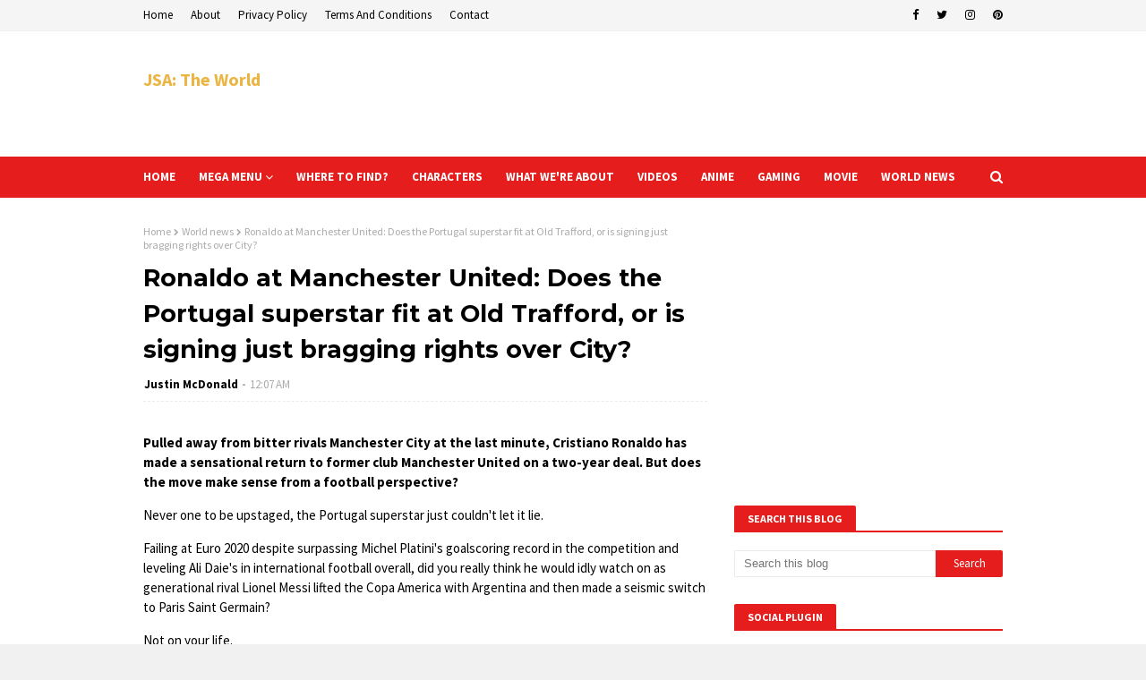

--- FILE ---
content_type: text/html; charset=utf-8
request_url: https://www.google.com/recaptcha/api2/aframe
body_size: 267
content:
<!DOCTYPE HTML><html><head><meta http-equiv="content-type" content="text/html; charset=UTF-8"></head><body><script nonce="L5DeEXTSF8gx-z7TItl-PQ">/** Anti-fraud and anti-abuse applications only. See google.com/recaptcha */ try{var clients={'sodar':'https://pagead2.googlesyndication.com/pagead/sodar?'};window.addEventListener("message",function(a){try{if(a.source===window.parent){var b=JSON.parse(a.data);var c=clients[b['id']];if(c){var d=document.createElement('img');d.src=c+b['params']+'&rc='+(localStorage.getItem("rc::a")?sessionStorage.getItem("rc::b"):"");window.document.body.appendChild(d);sessionStorage.setItem("rc::e",parseInt(sessionStorage.getItem("rc::e")||0)+1);localStorage.setItem("rc::h",'1769017788203');}}}catch(b){}});window.parent.postMessage("_grecaptcha_ready", "*");}catch(b){}</script></body></html>

--- FILE ---
content_type: text/javascript; charset=UTF-8
request_url: https://www.jsatheworld.com/feeds/posts/default/-/World%20news?alt=json-in-script&max-results=3&callback=jQuery1124005737215391097972_1769017780131&_=1769017780132
body_size: 6671
content:
// API callback
jQuery1124005737215391097972_1769017780131({"version":"1.0","encoding":"UTF-8","feed":{"xmlns":"http://www.w3.org/2005/Atom","xmlns$openSearch":"http://a9.com/-/spec/opensearchrss/1.0/","xmlns$blogger":"http://schemas.google.com/blogger/2008","xmlns$georss":"http://www.georss.org/georss","xmlns$gd":"http://schemas.google.com/g/2005","xmlns$thr":"http://purl.org/syndication/thread/1.0","id":{"$t":"tag:blogger.com,1999:blog-8312578229511316140"},"updated":{"$t":"2026-01-21T00:22:12.627-08:00"},"category":[{"term":"World news"},{"term":"Gaming"},{"term":"Anime"},{"term":"Movie"},{"term":"IFTTT"},{"term":"YouTube"}],"title":{"type":"text","$t":"JSA: The World"},"subtitle":{"type":"html","$t":"Welcome to the Official JSA: The World Website! Home to all things JSA: The World!"},"link":[{"rel":"http://schemas.google.com/g/2005#feed","type":"application/atom+xml","href":"https:\/\/www.jsatheworld.com\/feeds\/posts\/default"},{"rel":"self","type":"application/atom+xml","href":"https:\/\/www.blogger.com\/feeds\/8312578229511316140\/posts\/default\/-\/World+news?alt=json-in-script\u0026max-results=3"},{"rel":"alternate","type":"text/html","href":"https:\/\/www.jsatheworld.com\/search\/label\/World%20news"},{"rel":"hub","href":"http://pubsubhubbub.appspot.com/"},{"rel":"next","type":"application/atom+xml","href":"https:\/\/www.blogger.com\/feeds\/8312578229511316140\/posts\/default\/-\/World+news\/-\/World+news?alt=json-in-script\u0026start-index=4\u0026max-results=3"}],"author":[{"name":{"$t":"Justin McDonald"},"uri":{"$t":"http:\/\/www.blogger.com\/profile\/05221896547669111917"},"email":{"$t":"noreply@blogger.com"},"gd$image":{"rel":"http://schemas.google.com/g/2005#thumbnail","width":"32","height":"32","src":"\/\/blogger.googleusercontent.com\/img\/b\/R29vZ2xl\/AVvXsEiPqVvgjxKAiVCLqZDsVzojlkTcwnWreDZ39JcYyNirYDTH_wrlexoRgwfGuGFuecfQjR2L4t2enrXGL3LR8gJVs41JNywY1tOQI7-bbxSCefjJevPx1g-sNfC-bBquPA\/s113\/Justin.png"}}],"generator":{"version":"7.00","uri":"http://www.blogger.com","$t":"Blogger"},"openSearch$totalResults":{"$t":"7896"},"openSearch$startIndex":{"$t":"1"},"openSearch$itemsPerPage":{"$t":"3"},"entry":[{"id":{"$t":"tag:blogger.com,1999:blog-8312578229511316140.post-8034345907865715584"},"published":{"$t":"2022-05-07T00:02:00.001-07:00"},"updated":{"$t":"2022-05-07T00:02:34.257-07:00"},"category":[{"scheme":"http://www.blogger.com/atom/ns#","term":"World news"}],"title":{"type":"text","$t":"NATO leaders ignoring nuclear war risks – Russian envoy"},"content":{"type":"html","$t":"\u003Cp\u003E\u003Cstrong\u003EThe US-led military bloc is not taking the threat of nuclear conflict seriously, said Moscow’s ambassador to the United States\u003C\/strong\u003E\u003C\/p\u003E\n\u003Cp\u003ERussia’s envoy to the US has warned that NATO powers are not taking the risk of nuclear war with due gravity, claiming that the West, and not Moscow, is driving brinkmanship amid tension rivaling the 1962 Cuban Missile Crisis.\u0026nbsp;\u003C\/p\u003E\n\u003Cp\u003ESpeaking to Newsweek for an \u003Ca href=\"https:\/\/www.msn.com\/en-us\/news\/world\/russia-ambassador-to-us-says-nato-not-taking-nuclear-war-threat-seriously\/ar-AAWXLkL?li=BBnbfcL\" target=\"_blank\" rel=\"noopener noreferrer\"\u003Einterview\u003C\/a\u003E on Thursday, Russia’s ambassador in Washington, Anatoly Antonov, condemned Western officials for \u003Cem\u003E“a flurry of blatant misrepresentation”\u003C\/em\u003E of Moscow’s nuclear doctrine and an apparent lack of concern about the potential for a civilization-ending thermonuclear exchange.\u0026nbsp;\u003C\/p\u003E\n\u003Cp\u003E\u003Cem\u003E“The current generation of NATO politicians clearly does not take the nuclear threat seriously,”\u003C\/em\u003E Antonov said, adding that because leaders in the military bloc continue to misread the risk of nuclear war, Russian officials \u003Cem\u003E“have never stopped our efforts to reach agreements that will guarantee that a catastrophic confrontation will not be unleashed.”\u003C\/em\u003E\u003C\/p\u003E\n\u003Cblockquote\u003E\n\u003Cp\u003E\u003Cstrong\u003E\u003Cem\u003EIt is our country that in recent years has persistently proposed to American colleagues to affirm that there can be no winners in a nuclear war, thus it should never happen.\u0026nbsp;\u003C\/em\u003E\u003C\/strong\u003E\u003C\/p\u003E\n\u003C\/blockquote\u003E\n\u003Cp\u003EAmerican officials, meanwhile, insist that it is Russia that has upped the nuclear ante, with both Defense Secretary Lloyd Austin and Joint Chiefs of Staff Chair General Mark Milley accusing the country of \u003Cem\u003E“nuclear saber-rattling”\u003C\/em\u003E following a media interview last month with Russian Foreign Minister Sergey Lavrov, who argued the risk of atomic war is \u003Cem\u003E“serious, real, and we must not underestimate it.”\u003C\/em\u003E\u003C\/p\u003E\n\u003Cp\u003ERussian President Vladimir Putin has faced similar allegations after escalating the \u003Ca href=\"https:\/\/www.armscontrol.org\/act\/2022-03\/news\/putin-orders-russian-nuclear-weapons-higher-alert\" target=\"_blank\" rel=\"noopener noreferrer\"\u003Ealert status of Moscow’s nuclear forces\u003C\/a\u003E soon after launching a \u003Cem\u003E“special military operation”\u003C\/em\u003E in Ukraine in late February. At the time, he said the move was triggered by \u003Cem\u003E“aggressive statements”\u003C\/em\u003E from NATO members and \u003Cem\u003E“unfriendly economic actions against our country”\u003C\/em\u003E – referring to a deluge of Western sanctions imposed in response to Russia’s attack on Ukraine.\u003C\/p\u003E\n\u003Cp\u003EAntonov rejected Austin and Milley’s charges as part of a \u003Cem\u003E“baseless… propaganda campaign,”\u003C\/em\u003E however, and went on to detail Russia’s own nuclear policy, which states such weapons may only be deployed \u003Cem\u003E“in response to the use of WMD against Russia and its allies, or in the event of aggression against our country, when the very existence of the state is jeopardized.”\u003C\/em\u003E\u003C\/p\u003E\n\u003Cblockquote\u003E\u003Cspan\u003E\u003Cstrong\u003ERead more\u003C\/strong\u003E\u003C\/span\u003E\n\u003Cfigure\u003E\u003Cimg src=\"https:\/\/cdni.russiatoday.com\/files\/2022.04\/thumbnail\/6267260c85f5405deb739e2a.jpg\" alt=\"FILE PHOTO: An RS-28 Sarmat intercontinental ballistic missile blasts off during a test launch from the Plesetsk Cosmodrome, in the Arkhangelsk region, Russia, April 21, 2022\" \/\u003E\n\u003Cfigcaption\u003E\u003Ca href=\"\/russia\/554512-lavrov-nuclear-war-ukraine\/\"\u003ERussia warns of nuclear war danger\u003C\/a\u003E\u003C\/figcaption\u003E\n\u003C\/figure\u003E\n\u003C\/blockquote\u003E\n\u003Cp\u003EThe envoy’s comments come weeks after former Russian president and prime minister Dmitry Medvedev – who now serves as the deputy chair of Moscow’s Security Council – warned of new nuclear deployments in the Baltic region in the event of Nordic states Sweden and Finland being admitted to NATO. Both countries have repeatedly voiced interest in joining, and are expected to file membership applications sometime in the coming weeks.\u0026nbsp;\u003C\/p\u003E\n\u003Cp\u003ENuclear brinkmanship between Washington and Moscow has steadily increased in recent years. Under the Trump administration, Washington scrapped the Intermediate Nuclear Forces (INF) treaty, a key arms control pact inked in the waning days of the Cold War which placed hard limits on American and Soviet nukes and effectively eliminated an entire category of bombs. In addition to an outright prohibition on medium-range missiles, the deal also restricted the number of warheads each side could deploy at any given time and created wide-ranging inspection protocols.\u003C\/p\u003E\n\u003Cp\u003ETrump also came close to killing the landmark New START agreement, one of the final remaining arms control deals restraining the world’s two largest nuclear arsenals, but his successor managed to \u003Ca href=\"https:\/\/www.rt.com\/russia\/514070-putin-signs-extending-new-start-treaty\/\" target=\"_blank\" rel=\"noopener noreferrer\"\u003Esalvage the treaty\u003C\/a\u003E in coordination with Putin.\u0026nbsp;\u003C\/p\u003E\n\u003Cp\u003EDuring President George W. Bush’s time in office in the early 2000s, Washington also withdrew from the Anti-Ballistic Missile treaty (ABM), another measure intended to cut down on the risk of a nuclear exchange with limits on missile defense systems. Though such weapons are ostensibly meant for defensive purposes, ABM superiority achieved by one side could increase the chances of a nuclear-first strike, as leaders may become convinced the systems will avert ‘mutually assured destruction’ and allow for a one-sided victory.\u003C\/p\u003E\n\u003Cp\u003E\u003Ca target=\"_blank\" href=\"\/news\/555037-us-nuclear-chief-warns-deterrence-gap\/\"\u003E\u003Cspan\u003EREAD MORE:\u003C\/span\u003E US STRATCOM chief issues nuclear warning\u003C\/a\u003E\u003C\/p\u003E\n\n"},"link":[{"rel":"replies","type":"application/atom+xml","href":"https:\/\/www.jsatheworld.com\/feeds\/8034345907865715584\/comments\/default","title":"Post Comments"},{"rel":"replies","type":"text/html","href":"https:\/\/www.jsatheworld.com\/2022\/05\/nato-leaders-ignoring-nuclear-war-risks.html#comment-form","title":"0 Comments"},{"rel":"edit","type":"application/atom+xml","href":"https:\/\/www.blogger.com\/feeds\/8312578229511316140\/posts\/default\/8034345907865715584"},{"rel":"self","type":"application/atom+xml","href":"https:\/\/www.blogger.com\/feeds\/8312578229511316140\/posts\/default\/8034345907865715584"},{"rel":"alternate","type":"text/html","href":"https:\/\/www.jsatheworld.com\/2022\/05\/nato-leaders-ignoring-nuclear-war-risks.html","title":"NATO leaders ignoring nuclear war risks – Russian envoy"}],"author":[{"name":{"$t":"Justin McDonald"},"uri":{"$t":"http:\/\/www.blogger.com\/profile\/05221896547669111917"},"email":{"$t":"noreply@blogger.com"},"gd$image":{"rel":"http://schemas.google.com/g/2005#thumbnail","width":"32","height":"32","src":"\/\/blogger.googleusercontent.com\/img\/b\/R29vZ2xl\/AVvXsEiPqVvgjxKAiVCLqZDsVzojlkTcwnWreDZ39JcYyNirYDTH_wrlexoRgwfGuGFuecfQjR2L4t2enrXGL3LR8gJVs41JNywY1tOQI7-bbxSCefjJevPx1g-sNfC-bBquPA\/s113\/Justin.png"}}],"thr$total":{"$t":"0"}},{"id":{"$t":"tag:blogger.com,1999:blog-8312578229511316140.post-2637051684875341722"},"published":{"$t":"2022-05-06T23:42:00.001-07:00"},"updated":{"$t":"2022-05-06T23:42:48.789-07:00"},"category":[{"scheme":"http://www.blogger.com/atom/ns#","term":"World news"}],"title":{"type":"text","$t":"Mystery of the rising ruble revealed"},"content":{"type":"html","$t":"\u003Cp\u003E\u003Cstrong\u003EThe Russian currency may strengthen further, expert says\u003C\/strong\u003E\u003C\/p\u003E\n\u003Cp\u003EAfter losing nearly half of its value in March due to Western sanctions, the Russian currency has staged an extraordinary recovery, strengthening to levels not seen in over two years. RT talked to Sergey Kopylov, a junior partner at consulting company BSC and a lead researcher at Plekhanov Russian University of Economics, to find out what’s behind the ruble’s resilience.\u003C\/p\u003E\n\u003Cp\u003EAccording to the researcher, the West had defaulted on its obligations to Russia when it froze the assets of the country’s central bank. \u003Cem\u003E“This is the abolition (something like cancel culture) of the rules of international financial relations based on global total return swaps, redistribution of risk, guarantees of property rights and distribution of seigniorage.”\u003C\/em\u003E\u003C\/p\u003E\n\u003Cp\u003EIt was these rules that determined the old ruble exchange rate and the approaches to its establishment that we are accustomed to, the expert said, adding that those rules \u003Cem\u003E“no longer apply.”\u003C\/em\u003E\u003C\/p\u003E\n\u003Cp\u003EKopylov explained that the strengthening of the ruble is due to the fact that it is now based purely on exports and imports, and its value is determined by its purchasing power parity (PPP). The International Monetary Fund (IMF) estimated the Russian currency’s PPP at the end of 2021 at 29.127 rubles per one dollar. According to the Big Mac Index, that rate stood at 23.24 rubles to the dollar.\u003C\/p\u003E\n\u003Cblockquote\u003E\u003Cspan\u003E\u003Cstrong\u003ERead more\u003C\/strong\u003E\u003C\/span\u003E\n\u003Cfigure\u003E\u003Cimg src=\"https:\/\/cdni.russiatoday.com\/files\/2022.03\/thumbnail\/6245d6a985f54013270e6725.jpg\" alt=\"© Getty Images\" \/\u003E\n\u003Cfigcaption\u003E\u003Ca href=\"\/business\/553051-sanctions-russia-gold-trade\/\"\u003ESanctions can’t stop Russian gold trade, researcher tells RT\u003C\/a\u003E\u003C\/figcaption\u003E\n\u003C\/figure\u003E\n\u003C\/blockquote\u003E\n\u003Cp\u003EThe expert also noted that prior to sanctions, the artificial weakening of the Russian currency was supported by capital outflows. Thus, in 2021, net exports (the excess of exports of goods and services over imports) amounted to $122 billion. Those foreign exchange proceeds were used to purchase foreign assets, he said.\u003C\/p\u003E\n\u003Cp\u003EAt a time of sanctions and the default of the West on its financial obligations to Russia, this outflow has become impossible, Kopylov said. Therefore, the $58 billion received by the Russian economy in the first quarter “puts pressure” on ruble appreciation.\u003C\/p\u003E\n\u003Cp\u003E\u003Cem\u003E“Expert assessment shows that under these conditions, the ruble may strengthen to the level of 45-to-50 rubles per one US dollar if there is no adjustment in monetary policy,”\u003C\/em\u003E\u0026nbsp;Kopylov concludes.\u003C\/p\u003E\n\u003Cp\u003EThe Russian currency was trading around 69 rubles per US dollar as of Friday.\u003C\/p\u003E\n\u003Cp\u003E\u003Cstrong\u003EFor more stories on economy \u0026amp; finance visit \u003Ca href=\"https:\/\/www.rt.com\/business\/\" target=\"_blank\" rel=\"noopener noreferrer\"\u003ERT's business section\u003C\/a\u003E\u003C\/strong\u003E\u003C\/p\u003E\n\n"},"link":[{"rel":"replies","type":"application/atom+xml","href":"https:\/\/www.jsatheworld.com\/feeds\/2637051684875341722\/comments\/default","title":"Post Comments"},{"rel":"replies","type":"text/html","href":"https:\/\/www.jsatheworld.com\/2022\/05\/mystery-of-rising-ruble-revealed.html#comment-form","title":"0 Comments"},{"rel":"edit","type":"application/atom+xml","href":"https:\/\/www.blogger.com\/feeds\/8312578229511316140\/posts\/default\/2637051684875341722"},{"rel":"self","type":"application/atom+xml","href":"https:\/\/www.blogger.com\/feeds\/8312578229511316140\/posts\/default\/2637051684875341722"},{"rel":"alternate","type":"text/html","href":"https:\/\/www.jsatheworld.com\/2022\/05\/mystery-of-rising-ruble-revealed.html","title":"Mystery of the rising ruble revealed"}],"author":[{"name":{"$t":"Justin McDonald"},"uri":{"$t":"http:\/\/www.blogger.com\/profile\/05221896547669111917"},"email":{"$t":"noreply@blogger.com"},"gd$image":{"rel":"http://schemas.google.com/g/2005#thumbnail","width":"32","height":"32","src":"\/\/blogger.googleusercontent.com\/img\/b\/R29vZ2xl\/AVvXsEiPqVvgjxKAiVCLqZDsVzojlkTcwnWreDZ39JcYyNirYDTH_wrlexoRgwfGuGFuecfQjR2L4t2enrXGL3LR8gJVs41JNywY1tOQI7-bbxSCefjJevPx1g-sNfC-bBquPA\/s113\/Justin.png"}}],"thr$total":{"$t":"0"}},{"id":{"$t":"tag:blogger.com,1999:blog-8312578229511316140.post-5743773594551123245"},"published":{"$t":"2022-05-06T23:17:00.001-07:00"},"updated":{"$t":"2022-05-06T23:17:44.145-07:00"},"category":[{"scheme":"http://www.blogger.com/atom/ns#","term":"World news"}],"title":{"type":"text","$t":"White House outlines latest Ukraine weapons package"},"content":{"type":"html","$t":"\u003Cp\u003E\u003Cstrong\u003EThe new round of lethal aid follows more than $3.4 billion in US arms shipped into the Ukrainian war zone since late February\u003C\/strong\u003E\u003C\/p\u003E\n\u003Cp\u003EWashington has authorized yet another tranche of weapons for Ukraine’s armed forces, agreeing to send tens of millions of dollars in munitions and military hardware following a flurry of similar transfers in recent weeks.\u0026nbsp;\u003C\/p\u003E\n\u003Cp\u003EThe White House announced the move in a Friday \u003Ca href=\"https:\/\/www.whitehouse.gov\/briefing-room\/statements-releases\/2022\/05\/06\/statement-by-president-joe-biden-on-additional-security-assistance-to-ukraine\/\" target=\"_blank\" rel=\"noopener noreferrer\"\u003Epress release\u003C\/a\u003E, touting the \u003Cem\u003E“historical amount of security assistance”\u003C\/em\u003E provided to Kiev since Russia launched its attack on February 24.\u003C\/p\u003E\n\u003Cp\u003E\u003Cem\u003E“I am announcing another package of security assistance that will provide additional artillery munitions, radars, and other equipment to Ukraine,”\u003C\/em\u003E President Joe Biden said, arguing the American arms shipments have been \u003Cem\u003E“critical”\u003C\/em\u003E to the country’s war effort.\u003C\/p\u003E\n\u003Cp\u003EA US official \u003Ca href=\"https:\/\/archive.ph\/EfagO\" target=\"_blank\" rel=\"noopener noreferrer\"\u003Ecited\u003C\/a\u003E by Reuters offered a more detailed breakdown of the aid package, saying it comes with a $150 million price tag and will include \u003Cem\u003E“25,000 155mm artillery rounds, counter-artillery radar, jamming equipment, field equipment and spare parts.”\u003C\/em\u003E\u003C\/p\u003E\n\u003Cblockquote\u003E\u003Cspan\u003E\u003Cstrong\u003ERead more\u003C\/strong\u003E\u003C\/span\u003E\n\u003Cfigure\u003E\u003Cimg src=\"https:\/\/cdni.russiatoday.com\/files\/2022.04\/thumbnail\/625f7a0785f5406d9b51f560.jpg\" alt=\"FILE PHOTO: A Ukrainian soldier fires an NLAW anti-tank weapon during an exercise in the Donetsk region, February 15, 2022.\" \/\u003E\n\u003Cfigcaption\u003E\u003Ca href=\"\/news\/554191-tracking-us-weapons-ukraine\/\"\u003EUS weapons for Ukraine disappearing into 'black hole' – CNN\u003C\/a\u003E\u003C\/figcaption\u003E\n\u003C\/figure\u003E\n\u003C\/blockquote\u003E\n\u003Cp\u003EThe new assistance will be financed with funds freed up under the Presidential Drawdown Authority, which allows the White House to transfer arms from US stocks to foreign states without congressional approval. The fund currently has about $250 million remaining, more than half of which will go to pay for the latest aid package.\u003C\/p\u003E\n\u003Cp\u003EThough President Biden argued the weapons will go \u003Cem\u003E“directly to the front lines of freedom in Ukraine,”\u003C\/em\u003E their ultimate destination may never be known. US officials have acknowledged that the arms become virtually impossible to track once they enter the active conflict zone in Ukraine, with one intelligence source telling CNN they fall into a \u003Cem\u003E“big black hole”\u003C\/em\u003E soon after arriving.\u0026nbsp;\u003C\/p\u003E\n\u003Cp\u003EPrior arms shipments have included increasingly heavy weaponry, starting with small arms, ammunition, surveillance and attack drones, and later moving to large artillery pieces and shells.\u003C\/p\u003E\n\u003Cp\u003EFriday’s $150 million package is unlikely to be the last for Kiev, as Biden proposed a gargantuan $33 billion in assistance for the country last month, including more than $20 billion in military aid. Lawmakers have yet to approve the measure, though the president urged them to move \u003Cem\u003E“quickly”\u003C\/em\u003E to pass it, citing a \u003Cem\u003E“nearly exhausted”\u003C\/em\u003E weapons stockpile.\u003C\/p\u003E\n\u003Cp\u003E\u003Cem\u003E“For Ukraine to succeed in this next phase of war its international partners, including the US, must continue to demonstrate our unity and our resolve to keep the weapons and ammunition flowing to Ukraine, without interruption,”\u003C\/em\u003E he said in the Friday statement.\u003C\/p\u003E\n\u003Cp\u003EBiden is also set to sign the Lend-Lease Act of 2022 into law on Monday, which will facilitate further arms shipments to Ukraine and allow new weapons systems to be delivered.\u003C\/p\u003E\n\u003Cp\u003E\u003Ca target=\"_blank\" href=\"\/news\/555096-biden-signing-lend-lease-ukraine\/\"\u003E\u003Cspan\u003EREAD MORE:\u003C\/span\u003E US reveals date of major step in arming Ukraine\u003C\/a\u003E\u003C\/p\u003E\n\n"},"link":[{"rel":"replies","type":"application/atom+xml","href":"https:\/\/www.jsatheworld.com\/feeds\/5743773594551123245\/comments\/default","title":"Post Comments"},{"rel":"replies","type":"text/html","href":"https:\/\/www.jsatheworld.com\/2022\/05\/white-house-outlines-latest-ukraine.html#comment-form","title":"0 Comments"},{"rel":"edit","type":"application/atom+xml","href":"https:\/\/www.blogger.com\/feeds\/8312578229511316140\/posts\/default\/5743773594551123245"},{"rel":"self","type":"application/atom+xml","href":"https:\/\/www.blogger.com\/feeds\/8312578229511316140\/posts\/default\/5743773594551123245"},{"rel":"alternate","type":"text/html","href":"https:\/\/www.jsatheworld.com\/2022\/05\/white-house-outlines-latest-ukraine.html","title":"White House outlines latest Ukraine weapons package"}],"author":[{"name":{"$t":"Justin McDonald"},"uri":{"$t":"http:\/\/www.blogger.com\/profile\/05221896547669111917"},"email":{"$t":"noreply@blogger.com"},"gd$image":{"rel":"http://schemas.google.com/g/2005#thumbnail","width":"32","height":"32","src":"\/\/blogger.googleusercontent.com\/img\/b\/R29vZ2xl\/AVvXsEiPqVvgjxKAiVCLqZDsVzojlkTcwnWreDZ39JcYyNirYDTH_wrlexoRgwfGuGFuecfQjR2L4t2enrXGL3LR8gJVs41JNywY1tOQI7-bbxSCefjJevPx1g-sNfC-bBquPA\/s113\/Justin.png"}}],"thr$total":{"$t":"0"}}]}});

--- FILE ---
content_type: text/javascript; charset=UTF-8
request_url: https://www.jsatheworld.com/feeds/posts/default?alt=json-in-script&max-results=4&callback=jQuery1124005737215391097972_1769017780127&_=1769017780128
body_size: 23651
content:
// API callback
jQuery1124005737215391097972_1769017780127({"version":"1.0","encoding":"UTF-8","feed":{"xmlns":"http://www.w3.org/2005/Atom","xmlns$openSearch":"http://a9.com/-/spec/opensearchrss/1.0/","xmlns$blogger":"http://schemas.google.com/blogger/2008","xmlns$georss":"http://www.georss.org/georss","xmlns$gd":"http://schemas.google.com/g/2005","xmlns$thr":"http://purl.org/syndication/thread/1.0","id":{"$t":"tag:blogger.com,1999:blog-8312578229511316140"},"updated":{"$t":"2026-01-21T00:22:12.627-08:00"},"category":[{"term":"World news"},{"term":"Gaming"},{"term":"Anime"},{"term":"Movie"},{"term":"IFTTT"},{"term":"YouTube"}],"title":{"type":"text","$t":"JSA: The World"},"subtitle":{"type":"html","$t":"Welcome to the Official JSA: The World Website! Home to all things JSA: The World!"},"link":[{"rel":"http://schemas.google.com/g/2005#feed","type":"application/atom+xml","href":"https:\/\/www.jsatheworld.com\/feeds\/posts\/default"},{"rel":"self","type":"application/atom+xml","href":"https:\/\/www.blogger.com\/feeds\/8312578229511316140\/posts\/default?alt=json-in-script\u0026max-results=4"},{"rel":"alternate","type":"text/html","href":"https:\/\/www.jsatheworld.com\/"},{"rel":"hub","href":"http://pubsubhubbub.appspot.com/"},{"rel":"next","type":"application/atom+xml","href":"https:\/\/www.blogger.com\/feeds\/8312578229511316140\/posts\/default?alt=json-in-script\u0026start-index=5\u0026max-results=4"}],"author":[{"name":{"$t":"Justin McDonald"},"uri":{"$t":"http:\/\/www.blogger.com\/profile\/05221896547669111917"},"email":{"$t":"noreply@blogger.com"},"gd$image":{"rel":"http://schemas.google.com/g/2005#thumbnail","width":"32","height":"32","src":"\/\/blogger.googleusercontent.com\/img\/b\/R29vZ2xl\/AVvXsEiPqVvgjxKAiVCLqZDsVzojlkTcwnWreDZ39JcYyNirYDTH_wrlexoRgwfGuGFuecfQjR2L4t2enrXGL3LR8gJVs41JNywY1tOQI7-bbxSCefjJevPx1g-sNfC-bBquPA\/s113\/Justin.png"}}],"generator":{"version":"7.00","uri":"http://www.blogger.com","$t":"Blogger"},"openSearch$totalResults":{"$t":"12463"},"openSearch$startIndex":{"$t":"1"},"openSearch$itemsPerPage":{"$t":"4"},"entry":[{"id":{"$t":"tag:blogger.com,1999:blog-8312578229511316140.post-7645138521101132309"},"published":{"$t":"2026-01-21T00:22:12.626-08:00"},"updated":{"$t":"2026-01-21T00:22:12.626-08:00"},"category":[{"scheme":"http://www.blogger.com/atom/ns#","term":"Anime"}],"title":{"type":"text","$t":"Explore Japanese Dialects Through Anime!"},"content":{"type":"html","$t":"\u003Cp class=\"news_pic\"\u003E\u003Cimg src=\"https:\/\/resize.cdn.otakumode.com\/ex\/1200.630\/u\/9238e985d29c466b97f910c7e70e496a.jpg\" width=\"130\" height=\"130\" alt=\"\" \/\u003E\u003C\/p\u003E\n\u003Cp\u003EWhether you’re Team Sub or Team Dub, you’ve likely encountered at least one Japanese dialect in anime. \u003Cem\u003EHyōjungo\u003C\/em\u003E (標準語), or standard Japanese, is learned in schools and commonly used in media. But like other countries, Japan has regional dialects that may sound slightly different from standard Japanese or even confuse a native speaker! So buckle up as we tour the country through different dialects you can find in anime.\u003C\/p\u003E\n\u003Cfigure\u003E\u003Cimg src=\"https:\/\/resize.cdn.otakumode.com\/ex\/610.319\/u\/b8d1af7e86c74bd3a4217588abd97bf5.jpg\" \/\u003E\u003C\/figure\u003E\n\u003Cp\u003EOur first stop is the Kansai region, home to one of the most common dialects used in anime: \u003Cem\u003EKansai-ben\u003C\/em\u003E ( \u003Cem\u003E-ben\u003C\/em\u003E being a suffix used for dialects). In English dubs, this is often signified with a Southern accent. But even a regional dialect like \u003Cem\u003EKansai-ben\u003C\/em\u003E could have variants depending on the prefecture or city.\u003C\/p\u003E\n\u003Cp\u003E\u003Ciframe width=\"560\" height=\"315\" src=\"https:\/\/www.youtube.com\/embed\/dVlIuDJns-k?si=_F0ZZu9vSnrb9Hkj\" title=\"YouTube video player\" frameborder=\"0\" allow=\"accelerometer; autoplay; clipboard-write; encrypted-media; gyroscope; picture-in-picture; web-share\" referrerpolicy=\"strict-origin-when-cross-origin\" allowfullscreen=\"allowfullscreen\"\u003E\u003C\/iframe\u003E\u003C\/p\u003E\n\u003Cp\u003EMystery-thriller \u003Cem\u003ESummer Time Rendering\u003C\/em\u003E takes place in Wakayama Prefecture, located south of Osaka. The author Yasuki Tanaka took inspiration from a real-life uninhabited island off the coast of Wakayama for the story’s eerie setting and made the characters speak \u003Cem\u003EKishu-ben\u003C\/em\u003E (also known as \u003Cem\u003EWakayama-ben\u003C\/em\u003E ) to emphasize the rural atmosphere.\u003C\/p\u003E\n\u003Cp\u003E​​\u003C\/p\u003E\n\u003Cfigure\u003E\u003Cimg src=\"https:\/\/resize.cdn.otakumode.com\/ex\/610.356\/u\/6aeff7bd096347d2ab85381ea67e9e3f.jpg\" \/\u003E\n\u003Cfigcaption\u003E\u003Cspan class=\"wurl\"\u003E\u003Ca href=\"https:\/\/prtimes.jp\/main\/html\/rd\/p\/000000303.000044168.html\" target=\"_blank\" rel=\"nofollow\"\u003Ehttps:\/\/prtimes.jp\/main\/html\/rd\/p\/000000303.000044168.html\u003C\/a\u003E\u003C\/span\u003E\u003C\/figcaption\u003E\n\u003C\/figure\u003E\n\u003Cp\u003EOther anime also use dialects to set characters apart from one another, like Shinobu Wakamiya and Arata Wataya from \u003Cem\u003EChihayafuru\u003C\/em\u003E who are skilled \u003Cem\u003Ekaruta\u003C\/em\u003E card game players. Shinobu’s \u003Cem\u003EKyoto-ben\u003C\/em\u003E is distinctly different from Arata’s \u003Cem\u003EFukui-ben\u003C\/em\u003E–but both dialects give a lot of details about the characters, with Shinobu’s refined upbringing in historic Kyoto and Arata’s \u003Cem\u003Ekaruta\u003C\/em\u003E heritage as Fukui Prefecture is home to many talented \u003Cem\u003Ekaruta\u003C\/em\u003E players.\u003C\/p\u003E\n\u003Cfigure\u003E\u003Cimg src=\"https:\/\/resize.cdn.otakumode.com\/ex\/317.450\/u\/e8ea839224954fa6a0caa9b95168f82f.jpg\" \/\u003E\n\u003Cfigcaption\u003Ehttps:\/\/ift.tt\/7w3pgP1\u003C\/figcaption\u003E\n\u003C\/figure\u003E\n\u003Cp\u003EWe can head east to Aichi Prefecture where \u003Cem\u003EYatogame-chan Kansatsu Nikki\u003C\/em\u003E immerses viewers in \u003Cem\u003ENagoya-ben\u003C\/em\u003E and follows the characters as they introduce their Tokyo-raised classmate to Nagoya culture. But just because something is set in a particular city doesn’t mean that city’s dialect is the only one you’ll hear.\u003C\/p\u003E\n\u003Cfigure\u003E\u003Cimg src=\"https:\/\/resize.cdn.otakumode.com\/ex\/610.343\/u\/f7eb7077729e4f7891c0ed3deae9dbfb.jpg\" \/\u003E\n\u003Cfigcaption\u003Ehttps:\/\/ift.tt\/FcQfTZt\u003C\/figcaption\u003E\n\u003C\/figure\u003E\n\u003Cp\u003EIn \u003Ca href=\"https:\/\/otakumode.com\/shop\/label\/Medalist\" target=\"_blank\"\u003E\u003Cem\u003EMedalist\u003C\/em\u003E\u003C\/a\u003E , a sports anime set in Nagoya, we’ll meet athletes from all over Japan, like Coach Yudai from Kyoto. And since ice skater Ryoka “Mike” Miketa comes from the eastern part of Aichi known as Mikawa, she’s quick to tell people that she speaks \u003Cem\u003EMikawa-ben\u003C\/em\u003E to show off her hometown pride.\u003C\/p\u003E\n\u003Cp\u003E\u003Ciframe width=\"560\" height=\"315\" src=\"https:\/\/www.youtube.com\/embed\/Gs484vb-ltA?si=fZ5ToeFbrYptNdDC\" title=\"YouTube video player\" frameborder=\"0\" allow=\"accelerometer; autoplay; clipboard-write; encrypted-media; gyroscope; picture-in-picture; web-share\" referrerpolicy=\"strict-origin-when-cross-origin\" allowfullscreen=\"allowfullscreen\"\u003E\u003C\/iframe\u003E\u003C\/p\u003E\n\u003Cp\u003EIf we head north past Tokyo, we’ll find the region of the main Honshu Island known as Tohoku. Just like Kansai and other major regions, Tohoku also has a regional dialect which we can hear spoken by Chika Ogiue from \u003Cem\u003EGenshiken\u003C\/em\u003E. Like some people who move to major urban cities, a lot of anime characters from other parts of Japan adapt \u003Cem\u003Ehyōjungo\u003C\/em\u003E to communicate easily. But depending on the situation, a bit of the dialect may slip out when it feels more natural for the character to use it.\u003C\/p\u003E\n\u003Cfigure\u003E\u003Cimg src=\"https:\/\/resize.cdn.otakumode.com\/ex\/610.343\/u\/9939eb5393604828a21919ef73029bf9.jpg\" \/\u003E\n\u003Cfigcaption\u003Ehttps:\/\/ift.tt\/Aw0W4KR\u003C\/figcaption\u003E\n\u003C\/figure\u003E\n\u003Cp\u003EDialects in anime play a major role even in sci-fi and fantasy settings. Quirky historical sci-fi series \u003Ca href=\"https:\/\/otakumode.com\/shop\/label\/Gintama\" target=\"_blank\"\u003E\u003Cem\u003EGintama\u003C\/em\u003E\u003C\/a\u003E may be full of chaotic jokes and absurd scenarios, but between all the shenanigans, it’s one way to experience \u003Cem\u003ETosa-ben\u003C\/em\u003E through the character Tatsuma Sakamoto who is based on a real historical figure from Kochi Prefecture.\u003C\/p\u003E\n\u003Cfigure\u003E\u003Cimg src=\"https:\/\/resize.cdn.otakumode.com\/ex\/610.474\/u\/6dd40cd5b6ec45f585a1b9aa706eaac3.jpg\" \/\u003E\n\u003Cfigcaption\u003Ehttps:\/\/ift.tt\/ZejPmCu\u003C\/figcaption\u003E\n\u003C\/figure\u003E\n\u003Cp\u003ESpeaking of sci-fi comedies based on real life, \u003Ca href=\"https:\/\/otakumode.com\/shop\/label\/Zombieland%20Saga\" target=\"_blank\"\u003E\u003Cem\u003EZombieland Saga\u003C\/em\u003E\u003C\/a\u003E came to be when the president of Cygames asked the production staff to make an anime set in his home prefecture of Saga, another rural area in Japan. Animation studio MAPPA followed through with an anime about zombies-turned-idols promoting Saga Prefecture. Karatsu City, which is heavily featured in the anime, even did a collaboration video with the characters for PR!\u003C\/p\u003E\n\u003Cfigure\u003E\u003Cimg src=\"https:\/\/resize.cdn.otakumode.com\/ex\/318.450\/u\/c636f78fa9a64f7195a47b1bc09f6fba.jpg\" \/\u003E\n\u003Cfigcaption\u003Ehttps:\/\/ift.tt\/Y5rvZbC\u003C\/figcaption\u003E\n\u003C\/figure\u003E\n\u003Cp\u003E\u003Ciframe width=\"560\" height=\"315\" src=\"https:\/\/www.youtube.com\/embed\/4-6GW7hqnUI?si=oyUfD0JcHP5QnYV9\" title=\"YouTube video player\" frameborder=\"0\" allow=\"accelerometer; autoplay; clipboard-write; encrypted-media; gyroscope; picture-in-picture; web-share\" referrerpolicy=\"strict-origin-when-cross-origin\" allowfullscreen=\"allowfullscreen\"\u003E\u003C\/iframe\u003E\u003C\/p\u003E\n\u003Cp\u003ENearby Nagasaki’s \u003Cem\u003EGoto-ben\u003C\/em\u003E gets a turn in the spotlight in the slice-of-life comedy anime \u003Cem\u003EBakaramon\u003C\/em\u003E, a term from the Goto Islands used to refer to an energetic person. While the main character starts out feeling out of place, he grows to appreciate his new home and the people around him.\u003C\/p\u003E\n\u003Cp\u003E\u003Ciframe width=\"560\" height=\"315\" src=\"https:\/\/www.youtube.com\/embed\/2MUH7JVJ2nQ?si=gZolQUQ-7zZHBrBx\" title=\"YouTube video player\" frameborder=\"0\" allow=\"accelerometer; autoplay; clipboard-write; encrypted-media; gyroscope; picture-in-picture; web-share\" referrerpolicy=\"strict-origin-when-cross-origin\" allowfullscreen=\"allowfullscreen\"\u003E\u003C\/iframe\u003E\u003C\/p\u003E\n\u003Cp\u003EUp to now, most of the dialects we’ve covered can be generally understood by people who speak \u003Cem\u003Ehyōjungo\u003C\/em\u003E, with maybe a few region-specific phrases and terms needing explanation. But some dialects and languages within Japan are so difficult to understand that TV programs will provide subtitles in \u003Cem\u003Ehyōjungo\u003C\/em\u003E for people to understand.\u003C\/p\u003E\n\u003Cp\u003E\u003Ca href=\"https:\/\/otakumode.com\/shop\/label\/Golden%20Kamuy\" target=\"_blank\"\u003E\u003Cem\u003EGolden Kamuy\u003C\/em\u003E\u003C\/a\u003E , a historical adventure series, follows a treasure hunt that mostly takes place in Hokkaido. And the show does an impressive job at showcasing \u003Cem\u003EKagoshima-ben\u003C\/em\u003E (also known as \u003Cem\u003ESatsuma-ben\u003C\/em\u003E ), one of the most difficult dialects to understand in Japan, through Koito Otonoshin. But Otonoshin isn’t the only character who adds to the regional variety of characters. \u003Cem\u003EGolden Kamuy\u003C\/em\u003E is often noted for its depiction of Japan’s indigenous Ainu people, as the manga’s original creator Satoru Noda consulted closely with Ainu scholars and organizations as he created the series. The Ainu language is spoken between Ainu characters with Japanese translations provided, and main character Asirpa mixes Ainu terms with her Japanese speech.\u003C\/p\u003E\n\u003Cfigure\u003E\u003Cimg src=\"https:\/\/resize.cdn.otakumode.com\/ex\/610.863\/u\/9163d6c50f2e453e8e9a35327410ac6b.jpg\" \/\u003E\n\u003Cfigcaption\u003Ehttps:\/\/ift.tt\/syCXu5q\u003C\/figcaption\u003E\n\u003C\/figure\u003E\n\u003Cp\u003E\u003Ciframe width=\"560\" height=\"315\" src=\"https:\/\/www.youtube.com\/embed\/mwi5sqC_GzA?si=Pjnpu0QNwqggvn8q\" title=\"YouTube video player\" frameborder=\"0\" allow=\"accelerometer; autoplay; clipboard-write; encrypted-media; gyroscope; picture-in-picture; web-share\" referrerpolicy=\"strict-origin-when-cross-origin\" allowfullscreen=\"allowfullscreen\"\u003E\u003C\/iframe\u003E\u003C\/p\u003E\n\u003Cp\u003ENext we’re heading all the way south to Okinawa where we’ll encounter \u003Cem\u003EUchinaaguchi\u003C\/em\u003E, the local name for the Okinawan language in the southern parts of the island. In \u003Cem\u003EOkitsura: Fell In Love With An Okinawan Girl\u003C\/em\u003E, transfer student Teruaki Nakamura struggles to understand what his crush says as she speaks \u003Cem\u003EUchinaaguchi\u003C\/em\u003E and asks another classmate to act as a translator for him. As the series progresses, we get to see not only Teruaki’s relationships develop but we also get to learn about Okinawan culture.\u003C\/p\u003E\n\u003Cfigure\u003E\u003Cimg src=\"https:\/\/resize.cdn.otakumode.com\/ex\/610.863\/u\/ccb2c85871aa460d8e75990ab3a585e0.jpg\" \/\u003E\n\u003Cfigcaption\u003Ehttps:\/\/ift.tt\/9V2MKUQ\u003C\/figcaption\u003E\n\u003C\/figure\u003E\n\u003Cp\u003E\u003Ciframe width=\"560\" height=\"315\" src=\"https:\/\/www.youtube.com\/embed\/yp_TLUBjrz0?si=1DXGpAjGEia8GBWH\" title=\"YouTube video player\" frameborder=\"0\" allow=\"accelerometer; autoplay; clipboard-write; encrypted-media; gyroscope; picture-in-picture; web-share\" referrerpolicy=\"strict-origin-when-cross-origin\" allowfullscreen=\"allowfullscreen\"\u003E\u003C\/iframe\u003E\u003C\/p\u003E\n\u003Cp\u003EFinally, we’re going back north for one last stop in Aomori, where the light fantasy romcom \u003Cem\u003EGrandpa And Grandma Turn Young Again\u003C\/em\u003E takes place. Unlike all the other anime we’ve seen on this list, this one doesn’t quite have a typical dialect. Kagiri Araido, the series creator, originally wanted to use \u003Cem\u003ETsugaru-ben\u003C\/em\u003E, a dialect from western Aomori that’s notoriously difficult to understand for most Japanese speakers. In this case, Araido-sensei settled on making up a dialect that uses \u003Cem\u003ETsugaru-ben\u003C\/em\u003E as a base in order to make it still feel true to the story’s rural setting without making it too hard for readers to understand.\u003C\/p\u003E\n\u003Cfigure\u003E\u003Cimg src=\"https:\/\/resize.cdn.otakumode.com\/ex\/610.862\/u\/9c6b7a9deb314ec39d1b802d6bb6d13e.jpg\" \/\u003E\u003C\/figure\u003E\n\u003Cp\u003E\u003Ciframe width=\"560\" height=\"315\" src=\"https:\/\/www.youtube.com\/embed\/wYVCjd51T8U?si=WNCssj1H-_UseMgz\" title=\"YouTube video player\" frameborder=\"0\" allow=\"accelerometer; autoplay; clipboard-write; encrypted-media; gyroscope; picture-in-picture; web-share\" referrerpolicy=\"strict-origin-when-cross-origin\" allowfullscreen=\"allowfullscreen\"\u003E\u003C\/iframe\u003E\u003C\/p\u003E\n\u003Cp\u003ESo there you have it: a trip around Japan through the various dialects and languages around the country! Let us know if any of these surprised you or if you have other interesting examples!\u003C\/p\u003E\n\u003Cp\u003E\u003Ca href=\"https:\/\/www.facebook.com\/tokyootakumode\/\" target=\"_blank\"\u003ETOM on FB\u003C\/a\u003E\u003Cbr \/\u003E\n\u003Ca href=\"https:\/\/www.instagram.com\/tokyootakumode\/\" target=\"_blank\"\u003ETOM on Instagram\u003C\/a\u003E\u003Cbr \/\u003E\n\u003Ca href=\"https:\/\/x.com\/tokyootakumode\" target=\"_blank\"\u003ETOM on X\u003C\/a\u003E\u003C\/p\u003E\n\n"},"link":[{"rel":"replies","type":"application/atom+xml","href":"https:\/\/www.jsatheworld.com\/feeds\/7645138521101132309\/comments\/default","title":"Post Comments"},{"rel":"replies","type":"text/html","href":"https:\/\/www.jsatheworld.com\/2026\/01\/explore-japanese-dialects-through-anime.html#comment-form","title":"0 Comments"},{"rel":"edit","type":"application/atom+xml","href":"https:\/\/www.blogger.com\/feeds\/8312578229511316140\/posts\/default\/7645138521101132309"},{"rel":"self","type":"application/atom+xml","href":"https:\/\/www.blogger.com\/feeds\/8312578229511316140\/posts\/default\/7645138521101132309"},{"rel":"alternate","type":"text/html","href":"https:\/\/www.jsatheworld.com\/2026\/01\/explore-japanese-dialects-through-anime.html","title":"Explore Japanese Dialects Through Anime!"}],"author":[{"name":{"$t":"Justin McDonald"},"uri":{"$t":"http:\/\/www.blogger.com\/profile\/05221896547669111917"},"email":{"$t":"noreply@blogger.com"},"gd$image":{"rel":"http://schemas.google.com/g/2005#thumbnail","width":"32","height":"32","src":"\/\/blogger.googleusercontent.com\/img\/b\/R29vZ2xl\/AVvXsEiPqVvgjxKAiVCLqZDsVzojlkTcwnWreDZ39JcYyNirYDTH_wrlexoRgwfGuGFuecfQjR2L4t2enrXGL3LR8gJVs41JNywY1tOQI7-bbxSCefjJevPx1g-sNfC-bBquPA\/s113\/Justin.png"}}],"media$thumbnail":{"xmlns$media":"http://search.yahoo.com/mrss/","url":"https:\/\/img.youtube.com\/vi\/dVlIuDJns-k\/default.jpg","height":"72","width":"72"},"thr$total":{"$t":"0"}},{"id":{"$t":"tag:blogger.com,1999:blog-8312578229511316140.post-6483272616061516804"},"published":{"$t":"2026-01-17T02:22:42.857-08:00"},"updated":{"$t":"2026-01-17T02:22:42.857-08:00"},"category":[{"scheme":"http://www.blogger.com/atom/ns#","term":"Anime"}],"title":{"type":"text","$t":"Weekly Figure Roundup: 11 Jan, 2026 to 17 Jan, 2026"},"content":{"type":"html","$t":"\u003Cp class=\"news_pic\"\u003E\u003Cimg src=\"https:\/\/resize.cdn.otakumode.com\/ex\/1200.630\/u\/5143391396a4460084b2dfb6465aa5ee.jpg\" width=\"130\" height=\"130\" alt=\"\" \/\u003E\u003C\/p\u003E\n\u003Cp\u003EKon'nichiwa, fellow collectors! As Japan embraces the refreshing chill of mid-January, from January 11th to January 17th, 2026, your favorite otaku store is thrilled to unveil a spectacular lineup of new bishoujo figures. With the new year's sparkle still lingering, there's no better time to discover new treasures for your collection. This week, we're rolling out 22 incredible new figures, featuring fan-favorite characters from popular anime, manga, and video games. Get ready to add some truly kawaii additions to your display shelf and make it shine even brighter this winter! ✨\u003C\/p\u003E\n\u003Cp\u003E\u003Cstrong\u003E※ Please note that some products may be unavailable in selected regions.\u003C\/strong\u003E\u003C\/p\u003E\n\u003Cp\u003E\u003Ca href=\"https:\/\/otakumode.com\/shop\/6965830111546e00283aa5ba\" target=\"_blank\"\u003E\n\u003Ch3\u003EReal on Real Qing Yun 1\/6 Scale Figure\u003C\/h3\u003E\n\u003C\/a\u003E\u003C\/p\u003E\n\u003Cp\u003E\u003Ca href=\"https:\/\/otakumode.com\/shop\/6965830111546e00283aa5ba\" target=\"_blank\"\u003E\n\u003Cfigure\u003E\u003Cimg src=\"https:\/\/resize.cdn.otakumode.com\/full\/shop\/product\/47458cad372c4dd79adbf02c243bf39f.jpg\" \/\u003E\n\u003Cfigcaption\u003EReal on Real Qing Yun 1\/6 Scale Figure\u003C\/figcaption\u003E\n\u003C\/figure\u003E\n\u003C\/a\u003E\u003C\/p\u003E\n\u003Cp\u003EUnder the planning and production of BEARPANDA, here comes the 1\/6 scale figurine \"Qing Yun\" from Real on real series!This Chinese-style figure has clear, smooth skin and light hair accessory that look like they move in the wind. Even in photos, her calm and elegant look really stands out, perfectly matching the name \"Qing Yun\". As a bonus, a lenticular 3D art and a pendant are also included. Don't miss out.\u003C\/p\u003E\n\u003Cp\u003E\u003Ca href=\"https:\/\/otakumode.com\/shop\/6966eb677becc7001c8ae9c6\" target=\"_blank\"\u003E\n\u003Ch3\u003EIsekai Ryoko no Techo Series 03 Rookie Blacksmith Hayley Smith Plastic Model Kit\u003C\/h3\u003E\n\u003C\/a\u003E\u003C\/p\u003E\n\u003Cp\u003E\u003Ca href=\"https:\/\/otakumode.com\/shop\/6966eb677becc7001c8ae9c6\" target=\"_blank\"\u003E\n\u003Cfigure\u003E\u003Cimg src=\"https:\/\/resize.cdn.otakumode.com\/full\/shop\/product\/4fcc1f3bd5f747bd960c52de430a7dbe.jpg\" \/\u003E\n\u003Cfigcaption\u003EIsekai Ryoko no Techo Series 03 Rookie Blacksmith Hayley Smith Plastic Model Kit\u003C\/figcaption\u003E\n\u003C\/figure\u003E\n\u003C\/a\u003E\u003C\/p\u003E\n\u003Cp\u003EUnder the planning and production of PR Production, the original plastic model kit series \"ISEKAI RYOKO NO TECHO\" brings its third character, the new blacksmith Hayley Smith! Hayley has soft green hair and a happy, bright face. She is a young blacksmith training in a fantasy world. The set comes with many items, such as a hammer, an anvil. You can have fun posing her while she works or while she is on a journey!\u003C\/p\u003E\n\u003Cp\u003EPlease add Hayley to your collection and join her story in another world!\u003C\/p\u003E\n\u003Cp\u003E\u003Ca href=\"https:\/\/otakumode.com\/shop\/6966eb6d7becc7001c8aeff1\" target=\"_blank\"\u003E\n\u003Ch3\u003ESengoku G Series Takeda Shingen 1\/12 Scale Action Figure\u003C\/h3\u003E\n\u003C\/a\u003E\u003C\/p\u003E\n\u003Cp\u003E\u003Ca href=\"https:\/\/otakumode.com\/shop\/6966eb6d7becc7001c8aeff1\" target=\"_blank\"\u003E\n\u003Cfigure\u003E\u003Cimg src=\"https:\/\/resize.cdn.otakumode.com\/full\/shop\/product\/632fb04a9fb64f3e8e1836f40590856c.jpg\" \/\u003E\n\u003Cfigcaption\u003ESengoku G Series Takeda Shingen 1\/12 Scale Action Figure\u003C\/figcaption\u003E\n\u003C\/figure\u003E\n\u003C\/a\u003E\u003C\/p\u003E\n\u003Cp\u003EUnder the planning and production of the Chinese manufacture KEEPGOING STUDIO, here comes the new 1\/12 scale action figure \"Takeda Shingen\" from Sengoku G series! Known as the \"Tiger of Kai\" this figure features a bold tiger-pattern design that shows her strong and fierce style.\u003Cbr \/\u003E\nMake sure not to miss out on this legendary warrior!\u003C\/p\u003E\n\u003Cp\u003E\u003Ca href=\"https:\/\/otakumode.com\/shop\/6966fc677becc7001c8b7f7c\" target=\"_blank\"\u003E\n\u003Ch3\u003EMegami Device Yggdrasis Skoll Sharpshooter\u003C\/h3\u003E\n\u003C\/a\u003E\u003C\/p\u003E\n\u003Cp\u003E\u003Ca href=\"https:\/\/otakumode.com\/shop\/6966fc677becc7001c8b7f7c\" target=\"_blank\"\u003E\n\u003Cfigure\u003E\u003Cimg src=\"https:\/\/resize.cdn.otakumode.com\/full\/shop\/product\/6fea008187ce45c189af6e4f8fb2d3da.jpg\" \/\u003E\n\u003Cfigcaption\u003EThis image is CG. | Megami Device Yggdrasis Skoll Sharpshooter\u003C\/figcaption\u003E\n\u003C\/figure\u003E\n\u003C\/a\u003E\u003C\/p\u003E\n\u003Cp\u003E\u003Cstrong\u003EThe second release in a new series designed by Nidy-2D- for Megami Device, a plastic model kit series combining Bishoujo-style beauties and heavy-duty weapons and armor!\u003Cbr \/\u003E\nSKOLL SHARPSHOOTER enters the fray!\u003C\/strong\u003E\u003C\/p\u003E\n\u003Cp\u003EInspired by Norse mythology, the Yggdrasis series fuses mythical beings with a bold military design.\u003Cbr \/\u003E\nThe Block2-compatible series designed by Nidy-2D-, known for the ASRA and AUV series, continues to grow!\u003C\/p\u003E\n\u003Cp\u003EThe second release, Skoll Sharpshooter, is designed as a Megami who excels at long-range combat and comes equipped with a sniper rifle as her main weapon.\u003Cbr \/\u003E\nThe sniper rifle can be folded and carried as a backpack.\u003Cbr \/\u003E\nThe shoulder armor creates a uniquely different silhouette from Garm Ripper.\u003C\/p\u003E\n\u003Cp\u003EThe Machineca Block2-M body by Masaki Apsy brings out her tough look present in her illustration.\u003C\/p\u003E\n\u003Cp\u003E\u003Cstrong\u003EModel Specifications:\u003C\/strong\u003E\u003Cbr \/\u003E\n・A brand-new character designed by Nidy-2D-.\u003Cbr \/\u003E\n・The design is packed with military-style elements like a sniper rifle and a handgun. The barrel, stock, and scope can be removed for different modes.\u003Cbr \/\u003E\n・The shoulder armor is poseable and the blades can be deployed or retracted.\u003Cbr \/\u003E\n・The mechanical leg design inherited from the ASRA series has been further refined through innovative engineering.\u003Cbr \/\u003E\n・Includes three face parts which are pre-painted and pre-printed.\u003Cbr \/\u003E\n・Mix and match different parts to enjoy a variety of silhouettes, including the pure, unmodified proportions of “Unarmed Mode” and the fully equipped “Armed Mode.”\u003Cbr \/\u003E\n・The “machineca” base body boasts an impressive range of flexibility, allowing it to be displayed in a variety of natural poses, such as a weapon at the ready or sitting down.\u003Cbr \/\u003E\n・The kit includes a variety of weapons and joint parts which allow for different combat scenes to be recreated.\u003Cbr \/\u003E\n・A special base is included.\u003Cbr \/\u003E\n・The 3mm connection joints on each part and head compatibility parts allow this model to be customized with existing M.S.G, Frame Arms, Frame Arms Girl, Hexa Gear, Sousai Shojo Teien, Arcanadea, and Megalomaria series parts.\u003C\/p\u003E\n\u003Cp\u003E\u003Cstrong\u003EWhat is “Megami Device?”\u003C\/strong\u003E\u003Cbr \/\u003E\nKotobukiya’s Megami Device series is a line of 14 cm (5½”) plastic model kits that come with a range of weapons and equipment that allow you to enjoy building and customizing your own Megami Device to use in robot battles.\u003Cbr \/\u003E\nEach character has a main body, or “machineca,” designed by Masaki Apsy, while the models’ unique armor and mechanics are designed in collaboration with a variety of guest illustrators. The kits come with multi-colored parts and face parts pre-printed with tampography, making them easy to assemble with no paint required. The kits are equipped with 3mm joints, making them compatible with all of the weapons in the Megami Device line as well as Kotobukiya’s other plastic model kit series!\u003C\/p\u003E\n\u003Cp\u003E\u003Ca href=\"https:\/\/otakumode.com\/shop\/696773656ac0a1001e6e2bf5\" target=\"_blank\"\u003E\n\u003Ch3\u003EHigh School DxD Hero Xenovia: Bunny Ver. 1\/4 Scale Figure\u003C\/h3\u003E\n\u003C\/a\u003E\u003C\/p\u003E\n\u003Cp\u003E\u003Ca href=\"https:\/\/otakumode.com\/shop\/696773656ac0a1001e6e2bf5\" target=\"_blank\"\u003E\n\u003Cfigure\u003E\u003Cimg src=\"https:\/\/resize.cdn.otakumode.com\/full\/shop\/product\/8a4c7721794b426ba9ef586a36ef6599.jpg\" \/\u003E\n\u003Cfigcaption\u003EHigh School DxD Hero Xenovia: Bunny Ver. 1\/4 Scale Figure\u003C\/figcaption\u003E\n\u003C\/figure\u003E\n\u003C\/a\u003E\u003C\/p\u003E\n\u003Cp\u003E\u003Cstrong\u003EPresenting a figure of Xenovia wearing a bunny outfit!\u003C\/strong\u003E\u003C\/p\u003E\n\u003Cp\u003EFrom the popular series \"High School DxD HERO\" comes a bunny figure of Xenovia! The new figure features Xenovia in an alluring bunny outfit while pole dancing! Her healthy and powerful physique complements her pole dancing pose, further emphasizing her alluring charm. Be sure to display Xenovia alongside the upcoming Koneko Tojo: Bunny Ver. 2nd and the previously released Rias Gremory: Bunny Ver. 2nd and Akeno Himejima: Bunny Ver. 2nd!\u003C\/p\u003E\n\u003Cp\u003E\u003Ca href=\"https:\/\/otakumode.com\/shop\/696773656ac0a1001e6e2c02\" target=\"_blank\"\u003E\n\u003Ch3\u003EGoddess of Victory: Nikke Ade 1\/7 Scale Figure\u003C\/h3\u003E\n\u003C\/a\u003E\u003C\/p\u003E\n\u003Cp\u003E\u003Ca href=\"https:\/\/otakumode.com\/shop\/696773656ac0a1001e6e2c02\" target=\"_blank\"\u003E\n\u003Cfigure\u003E\u003Cimg src=\"https:\/\/resize.cdn.otakumode.com\/full\/shop\/product\/27bd697ec9c84180b3bfc8c33d9cddf1.jpg\" \/\u003E\n\u003Cfigcaption\u003EImage for illustrative purposes. | Goddess of Victory: Nikke Ade 1\/7 Scale Figure\u003C\/figcaption\u003E\n\u003C\/figure\u003E\n\u003C\/a\u003E\u003C\/p\u003E\n\u003Cp\u003E\u003Cstrong\u003EFrom the hit PC and mobile RPG \"GODDESS OF VICTORY: NIKKE\" comes a 1\/7 scale figure of Ade!\u003C\/strong\u003E\u003C\/p\u003E\n\u003Cp\u003EFrom \"GODDESS OF VICTORY: NIKKE\" comes Ade, a member of Tetra's Maid For You squad! Careful attention has been paid to every detail, from Ade's facial features and the metal parts used in her glasses chain to the voluminous feel of her classic maid costume. Don't miss this chance to add the graceful and elegant Ade to your collection!\u003C\/p\u003E\n\u003Cp\u003E\u003Ca href=\"https:\/\/otakumode.com\/shop\/696773656ac0a1001e6e2c3b\" target=\"_blank\"\u003E\n\u003Ch3\u003EMecha Break Falcon 1\/10 Scale Plastic Model Kit\u003C\/h3\u003E\n\u003C\/a\u003E\u003C\/p\u003E\n\u003Cp\u003E\u003Ca href=\"https:\/\/otakumode.com\/shop\/696773656ac0a1001e6e2c3b\" target=\"_blank\"\u003E\n\u003Cfigure\u003E\u003Cimg src=\"https:\/\/resize.cdn.otakumode.com\/full\/shop\/product\/e7ddb84762e447bca7628ce1110ef136.jpg\" \/\u003E\n\u003Cfigcaption\u003EMecha Break Falcon 1\/10 Scale Plastic Model Kit\u003C\/figcaption\u003E\n\u003C\/figure\u003E\n\u003C\/a\u003E\u003C\/p\u003E\n\u003Cp\u003EUnder the collaboration between Chinese manufacturer MS GENERAL and Chinese robot shooting game \"Mecha BREAK,\" the machine \"Falcon\" is now available as a beautiful Mecha Girl! This design mixes cool robot parts from the game—like the aircraft wings. It also features powerful weapons and looks like it is ready for a high-speed battle!\u003Cbr \/\u003E\nHope welcome this amazing mecha girl into your collection!\u003C\/p\u003E\n\u003Cp\u003E\u003Ca href=\"https:\/\/otakumode.com\/shop\/696773666ac0a1001e6e2c67\" target=\"_blank\"\u003E\n\u003Ch3\u003ESora72iro Illustration Eisherika: OL Ver. 1\/6 Scale Figure\u003C\/h3\u003E\n\u003C\/a\u003E\u003C\/p\u003E\n\u003Cp\u003E\u003Ca href=\"https:\/\/otakumode.com\/shop\/696773666ac0a1001e6e2c67\" target=\"_blank\"\u003E\n\u003Cfigure\u003E\u003Cimg src=\"https:\/\/resize.cdn.otakumode.com\/full\/shop\/product\/5d50c5fb2c0e459d92ffe8af4d64e89d.jpg\" \/\u003E\n\u003Cfigcaption\u003ESora72iro Illustration Eisherika: OL Ver. 1\/6 Scale Figure\u003C\/figcaption\u003E\n\u003C\/figure\u003E\n\u003C\/a\u003E\u003C\/p\u003E\n\u003Cp\u003EPlanned and produced by BOKAIKABUSHIKIGAISHA, the character \"Eisherika OL VER.\" by illustrator SORANANIIRO is now available as a 1\/6 scale figure! As a special first-press bonus, the set will include an illustration acrylic block! Please welcome the charming and mature Eisherika to your collection!\u003C\/p\u003E\n\u003Cp\u003E\u003Ca href=\"https:\/\/otakumode.com\/shop\/696773666ac0a1001e6e2cb6\" target=\"_blank\"\u003E\n\u003Ch3\u003EGoddess of Victory: Nikke Milk: Blooming Bunny Ver. Standard Edition 1\/6 Scale Figure\u003C\/h3\u003E\n\u003C\/a\u003E\u003C\/p\u003E\n\u003Cp\u003E\u003Ca href=\"https:\/\/otakumode.com\/shop\/696773666ac0a1001e6e2cb6\" target=\"_blank\"\u003E\n\u003Cfigure\u003E\u003Cimg src=\"https:\/\/resize.cdn.otakumode.com\/full\/shop\/product\/f18b5f2a0b024a3ebf422b459dc03938.jpg\" \/\u003E\n\u003Cfigcaption\u003EGoddess of Victory: Nikke Milk: Blooming Bunny Ver. Standard Edition 1\/6 Scale Figure\u003C\/figcaption\u003E\n\u003C\/figure\u003E\n\u003C\/a\u003E\u003C\/p\u003E\n\u003Cp\u003E\u003Ca href=\"https:\/\/otakumode.com\/shop\/696773666ac0a1001e6e2cd9\" target=\"_blank\"\u003E\n\u003Ch3\u003EGoddess of Victory: Nikke Milk: Blooming Bunny Ver. Deluxe Edition 1\/6 Scale Figure\u003C\/h3\u003E\n\u003C\/a\u003E\u003C\/p\u003E\n\u003Cp\u003E\u003Ca href=\"https:\/\/otakumode.com\/shop\/696773666ac0a1001e6e2cd9\" target=\"_blank\"\u003E\n\u003Cfigure\u003E\u003Cimg src=\"https:\/\/resize.cdn.otakumode.com\/full\/shop\/product\/4436c7e1b0174d2090c138d30e3dc737.jpg\" \/\u003E\n\u003Cfigcaption\u003EGoddess of Victory: Nikke Milk: Blooming Bunny Ver. Deluxe Edition 1\/6 Scale Figure\u003C\/figcaption\u003E\n\u003C\/figure\u003E\n\u003C\/a\u003E\u003C\/p\u003E\n\u003Cp\u003E\u003Ca href=\"https:\/\/otakumode.com\/shop\/6968b9bdb02b700029c0ab3d\" target=\"_blank\"\u003E\n\u003Ch3\u003ESaya no Uta Saya 1\/6 Scale Figure\u003C\/h3\u003E\n\u003C\/a\u003E\u003C\/p\u003E\n\u003Cp\u003E\u003Ca href=\"https:\/\/otakumode.com\/shop\/6968b9bdb02b700029c0ab3d\" target=\"_blank\"\u003E\n\u003Cfigure\u003E\u003Cimg src=\"https:\/\/resize.cdn.otakumode.com\/full\/shop\/product\/588e47c744564bf6a1a0b191fa710cb2.jpg\" \/\u003E\n\u003Cfigcaption\u003ESaya no Uta Saya 1\/6 Scale Figure\u003C\/figcaption\u003E\n\u003C\/figure\u003E\n\u003C\/a\u003E\u003C\/p\u003E\n\u003Cp\u003E\u003Ca href=\"https:\/\/otakumode.com\/shop\/6968fc10fb935d00292b6101\" target=\"_blank\"\u003E\n\u003Ch3\u003EPLAMATEA Muse Body: Ichika - Bikini Ver. A Type\u003C\/h3\u003E\n\u003C\/a\u003E\u003C\/p\u003E\n\u003Cp\u003E\u003Ca href=\"https:\/\/otakumode.com\/shop\/6968fc10fb935d00292b6101\" target=\"_blank\"\u003E\n\u003Cfigure\u003E\u003Cimg src=\"https:\/\/resize.cdn.otakumode.com\/full\/shop\/product\/6991b594107d478daf833b216064cce0.jpg\" \/\u003E\n\u003Cfigcaption\u003EImage is of a complete painted product. Actual product will differ. | PLAMATEA Muse Body: Ichika - Bikini Ver. A Type\u003C\/figcaption\u003E\n\u003C\/figure\u003E\n\u003C\/a\u003E\u003C\/p\u003E\n\u003Cp\u003E\u003Cstrong\u003EAn easy and effortless bikini style!\u003C\/strong\u003E\u003C\/p\u003E\n\u003Cp\u003ESimple and fuss-free assembly! Introducing an articulated bishojo plastic model body, Muse Body: Ichika - Bikini Ver. for the PLAMATEA lineup!\u003C\/p\u003E\n\u003Cp\u003E· The model stands at approx. 145mm in height. The joints of the model are fully articulated. The main body features approximately 70 parts.\u003Cbr \/\u003E\n· A pre-painted smiling face plate and a set of two face plates (smiling x 1, neutral face x 1) that can be customized with eye decals are included.\u003Cbr \/\u003E\n· The model comes with four types of hand parts: closed hands, open hands, peace sign hands and gripping hands. The holes for the gripping hands measure 3mm in diameter, allowing the model to hold items that are compatible with the hole size.\u003Cbr \/\u003E\n· Three types of neck parts with different ball joint diameters (4mm, 5mm and 6mm) are included. The head parts of previously released PLAMATEA products can also be attached to this product.\u003Cbr \/\u003E\n· Three types of chest parts (small, medium and large) are included.\u003Cbr \/\u003E\n· Ring parts on the arms and legs featuring the same color as the bikini parts are also included.\u003Cbr \/\u003E\n· B Type and C Type, which feature different hair colors, as well as a GSC Online Store exclusive Golden Bikini version are also up for preorder!\u003C\/p\u003E\n\u003Cp\u003E\u003Ca href=\"https:\/\/otakumode.com\/shop\/6968fc10fb935d00292b610f\" target=\"_blank\"\u003E\n\u003Ch3\u003EPLAMATEA Muse Body: Ichika - Bikini Ver. B Type\u003C\/h3\u003E\n\u003C\/a\u003E\u003C\/p\u003E\n\u003Cp\u003E\u003Ca href=\"https:\/\/otakumode.com\/shop\/6968fc10fb935d00292b610f\" target=\"_blank\"\u003E\n\u003Cfigure\u003E\u003Cimg src=\"https:\/\/resize.cdn.otakumode.com\/full\/shop\/product\/9e61df2859ef416c8cf27c8b31bdfa63.jpg\" \/\u003E\n\u003Cfigcaption\u003EImage is of a complete painted product. Actual product will differ. | PLAMATEA Muse Body: Ichika - Bikini Ver. B Type\u003C\/figcaption\u003E\n\u003C\/figure\u003E\n\u003C\/a\u003E\u003C\/p\u003E\n\u003Cp\u003E\u003Cstrong\u003EAn easy and effortless bikini style!\u003C\/strong\u003E\u003C\/p\u003E\n\u003Cp\u003ESimple and fuss-free assembly! Introducing an articulated bishojo plastic model body, Muse Body: Ichika - Bikini Ver. for the PLAMATEA lineup!\u003C\/p\u003E\n\u003Cp\u003E· The model stands at approx. 145mm in height. The joints of the model are fully articulated. The main body features approximately 70 parts.\u003Cbr \/\u003E\n· A pre-painted smiling face plate and a set of two face plates (smiling x 1, neutral face x 1) that can be customized with eye decals are included.\u003Cbr \/\u003E\n· The model comes with four types of hand parts: closed hands, open hands, peace sign hands and gripping hands. The holes for the gripping hands measure 3mm in diameter, allowing the model to hold items that are compatible with the hole size.\u003Cbr \/\u003E\n· Three types of neck parts with different ball joint diameters (4mm, 5mm and 6mm) are included. The head parts of previously released PLAMATEA products can also be attached to this product.\u003Cbr \/\u003E\n· Three types of chest parts (small, medium and large) are included.\u003Cbr \/\u003E\n· Ring parts on the arms and legs featuring the same color as the bikini parts are also included.\u003Cbr \/\u003E\n· A Type and C Type, which feature different hair colors, as well as a GSC Online Store exclusive Golden Bikini version are also up for preorder!\u003C\/p\u003E\n\u003Cp\u003E\u003Ca href=\"https:\/\/otakumode.com\/shop\/6968fc10fb935d00292b6125\" target=\"_blank\"\u003E\n\u003Ch3\u003EPLAMATEA Muse Body: Ichika - Bikini Ver. C Type\u003C\/h3\u003E\n\u003C\/a\u003E\u003C\/p\u003E\n\u003Cp\u003E\u003Ca href=\"https:\/\/otakumode.com\/shop\/6968fc10fb935d00292b6125\" target=\"_blank\"\u003E\n\u003Cfigure\u003E\u003Cimg src=\"https:\/\/resize.cdn.otakumode.com\/full\/shop\/product\/007d2ac4f7ec42ba8bb74a2591968629.jpg\" \/\u003E\n\u003Cfigcaption\u003EImage is of a complete painted product. Actual product will differ. | PLAMATEA Muse Body: Ichika - Bikini Ver. C Type\u003C\/figcaption\u003E\n\u003C\/figure\u003E\n\u003C\/a\u003E\u003C\/p\u003E\n\u003Cp\u003E\u003Cstrong\u003EAn easy and effortless bikini style!\u003C\/strong\u003E\u003C\/p\u003E\n\u003Cp\u003ESimple and fuss-free assembly! Introducing an articulated bishojo plastic model body, Muse Body: Ichika - Bikini Ver. for the PLAMATEA lineup!\u003C\/p\u003E\n\u003Cp\u003E· The model stands at approx. 145mm in height. The joints of the model are fully articulated. The main body features approximately 70 parts.\u003Cbr \/\u003E\n· A pre-painted smiling face plate and a set of two face plates (smiling x 1, neutral face x 1) that can be customized with eye decals are included.\u003Cbr \/\u003E\n· The model comes with four types of hand parts: closed hands, open hands, peace sign hands and gripping hands. The holes for the gripping hands measure 3mm in diameter, allowing the model to hold items that are compatible with the hole size.\u003Cbr \/\u003E\n· Three types of neck parts with different ball joint diameters (4mm, 5mm and 6mm) are included. The head parts of previously released PLAMATEA products can also be attached to this product.\u003Cbr \/\u003E\n· Three types of chest parts (small, medium and large) are included.\u003Cbr \/\u003E\n· Ring parts on the arms and legs featuring the same color as the bikini parts are also included.\u003Cbr \/\u003E\n· A Type and B Type, which feature different hair colors, as well as a GSC Online Store exclusive Golden Bikini version are also up for preorder!\u003C\/p\u003E\n\u003Cp\u003E\u003Ca href=\"https:\/\/otakumode.com\/shop\/6968fc11fb935d00292b6244\" target=\"_blank\"\u003E\n\u003Ch3\u003ENo Game No Life Shiro: Sailor-Style Swimsuit Ver. 1\/7 Scale Figure\u003C\/h3\u003E\n\u003C\/a\u003E\u003C\/p\u003E\n\u003Cp\u003E\u003Ca href=\"https:\/\/otakumode.com\/shop\/6968fc11fb935d00292b6244\" target=\"_blank\"\u003E\n\u003Cfigure\u003E\u003Cimg src=\"https:\/\/resize.cdn.otakumode.com\/full\/shop\/product\/94fc6701a921409998cd21d5b9e8ce57.jpg\" \/\u003E\n\u003Cfigcaption\u003EImage for illustrative purposes. | No Game No Life Shiro: Sailor-Style Swimsuit Ver. 1\/7 Scale Figure\u003C\/figcaption\u003E\n\u003C\/figure\u003E\n\u003C\/a\u003E\u003C\/p\u003E\n\u003Cp\u003E\u003Cstrong\u003E\"(Five seconds later) Bro...let's hurry back...to our room.\"\u003C\/strong\u003E\u003C\/p\u003E\n\u003Cp\u003EFrom \"No Game No Life\" comes a scale figure of Shiro in a sailor-style swimsuit! Each strand of hair has been meticulously crafted and painted with a delicate and vivid gradient of color to faithfully recreate the source illustration. Don't miss out on the design of Shiro's adorable swimsuit and the sculpting of her physique! The figure offers a very special glimpse of Shiro before she returns to her room. Be sure to add her to your collection!\u003C\/p\u003E\n\u003Cp\u003E{pagebreak}\u003Cbr \/\u003E\n\u003Ca href=\"https:\/\/otakumode.com\/shop\/6968fc11fb935d00292b626a\" target=\"_blank\"\u003E\n\u003Ch3\u003ENendoroid Honkai: Star Rail Hyacine\u003C\/h3\u003E\n\u003C\/a\u003E\u003C\/p\u003E\n\u003Cp\u003E\u003Ca href=\"https:\/\/otakumode.com\/shop\/6968fc11fb935d00292b626a\" target=\"_blank\"\u003E\n\u003Cfigure\u003E\u003Cimg src=\"https:\/\/resize.cdn.otakumode.com\/full\/shop\/product\/9bd1f5d1995748328613de3290bb1705.jpg\" \/\u003E\n\u003Cfigcaption\u003ENendoroid Honkai: Star Rail Hyacine\u003C\/figcaption\u003E\n\u003C\/figure\u003E\n\u003C\/a\u003E\u003C\/p\u003E\n\u003Cp\u003E\u003Cstrong\u003E\"This is my good friend and assistant, the little pegasus Ica. Do you want to pet them? Please, go ahead! They love being petted~\"\u003C\/strong\u003E\u003C\/p\u003E\n\u003Cp\u003EFrom the popular game \"Honkai: Star Rail\" comes a Nendoroid of Hyacine!\u003C\/p\u003E\n\u003Cp\u003E\u003Ca href=\"https:\/\/otakumode.com\/shop\/6968fc11fb935d00292b628b\" target=\"_blank\"\u003E\n\u003Ch3\u003EHyper Body Blue Archive Hibiki (Cheer Squad)\u003C\/h3\u003E\n\u003C\/a\u003E\u003C\/p\u003E\n\u003Cp\u003E\u003Ca href=\"https:\/\/otakumode.com\/shop\/6968fc11fb935d00292b628b\" target=\"_blank\"\u003E\n\u003Cfigure\u003E\u003Cimg src=\"https:\/\/resize.cdn.otakumode.com\/full\/shop\/product\/18646dc699cf42f7ac3306d831855ea7.jpg\" \/\u003E\n\u003Cfigcaption\u003EHyper Body Blue Archive Hibiki (Cheer Squad)\u003C\/figcaption\u003E\n\u003C\/figure\u003E\n\u003C\/a\u003E\u003C\/p\u003E\n\u003Cp\u003E\u003Cstrong\u003E\"Go, go! Do your best! ...So embarrassing...\"\u003C\/strong\u003E\u003C\/p\u003E\n\u003Cp\u003EFrom the popular game \"Blue Archive\" comes a Hyper Body figure of Hibiki, a first-year student at Millennium Science School and member of the engineering club! The figure comes with four face plates including a standard face, a closed-eyes face, a blushing face and a sidelong glancing face. Optional parts include Fancy Light, a mortar shell andtwo cheerleader pom-poms. Be sure to add the adorable Hibiki to your collection!\u003C\/p\u003E\n\u003Cp\u003E\u003Ca href=\"https:\/\/otakumode.com\/shop\/6968fc11fb935d00292b62ae\" target=\"_blank\"\u003E\n\u003Ch3\u003ECP01 Oni: Finished Ver. 1\/12 Scale Action Figure\u003C\/h3\u003E\n\u003C\/a\u003E\u003C\/p\u003E\n\u003Cp\u003E\u003Ca href=\"https:\/\/otakumode.com\/shop\/6968fc11fb935d00292b62ae\" target=\"_blank\"\u003E\n\u003Cfigure\u003E\u003Cimg src=\"https:\/\/resize.cdn.otakumode.com\/full\/shop\/product\/0c6d09666a0644c0b6357ea4633ba6a3.jpg\" \/\u003E\n\u003Cfigcaption\u003ECP01 Oni: Finished Ver. 1\/12 Scale Action Figure\u003C\/figcaption\u003E\n\u003C\/figure\u003E\n\u003C\/a\u003E\u003C\/p\u003E\n\u003Cp\u003E\u003Ca href=\"https:\/\/otakumode.com\/shop\/6968fc11fb935d00292b62df\" target=\"_blank\"\u003E\n\u003Ch3\u003EAzur Lane Shinano: Visions of Fantasy Ver. 1\/4 Scale Figure\u003C\/h3\u003E\n\u003C\/a\u003E\u003C\/p\u003E\n\u003Cp\u003E\u003Ca href=\"https:\/\/otakumode.com\/shop\/6968fc11fb935d00292b62df\" target=\"_blank\"\u003E\n\u003Cfigure\u003E\u003Cimg src=\"https:\/\/resize.cdn.otakumode.com\/full\/shop\/product\/60dc3b5a748d47ea91c0ee55280af62f.jpg\" \/\u003E\n\u003Cfigcaption\u003EAzur Lane Shinano: Visions of Fantasy Ver. 1\/4 Scale Figure\u003C\/figcaption\u003E\n\u003C\/figure\u003E\n\u003C\/a\u003E\u003C\/p\u003E\n\u003Cp\u003E\u003Ca href=\"https:\/\/otakumode.com\/shop\/696973f2b02b700029c12bb4\" target=\"_blank\"\u003E\n\u003Ch3\u003EGrande Scale Frame Arms Girl Durga I\u003C\/h3\u003E\n\u003C\/a\u003E\u003C\/p\u003E\n\u003Cp\u003E\u003Ca href=\"https:\/\/otakumode.com\/shop\/696973f2b02b700029c12bb4\" target=\"_blank\"\u003E\n\u003Cfigure\u003E\u003Cimg src=\"https:\/\/resize.cdn.otakumode.com\/full\/shop\/product\/0a53c215d1454803921aa408bdaa5849.jpg\" \/\u003E\n\u003Cfigcaption\u003EThe image is CG. | Grande Scale Frame Arms Girl Durga I\u003C\/figcaption\u003E\n\u003C\/figure\u003E\n\u003C\/a\u003E\u003C\/p\u003E\n\u003Cp\u003E\u003Cstrong\u003EIntroducing the latest addition to the brand-new GRANDE SCALE series, DURGA I!\u003C\/strong\u003E\u003C\/p\u003E\n\u003Cp\u003EDurga I is now available at 1\/6 scale (approx. 25 cm)!\u003Cbr \/\u003E\nThis version too was designed by ToMo and E-ji Komatsu.\u003C\/p\u003E\n\u003Cp\u003EThe original, detailed Kotobukiya CAD data has been enlarged to a new GRANDE SCALE.\u003Cbr \/\u003E\nFrom the ease of assembly and painting to the range of play and poseability, this kit incorporates all the great features of a larger model.\u003C\/p\u003E\n\u003Cp\u003E\u003Cstrong\u003EModel Specifications:\u003C\/strong\u003E\u003Cbr \/\u003E\n・Thanks to the increased size, the color scheme has been more accurately recreated.\u003Cbr \/\u003E\n・Includes three types of faces printed with tampography (Default, Winking, and Shouting).\u003Cbr \/\u003E\n・A ribbon can be attached to the bangs by removing the armor. Bangs without headgear are also included.\u003Cbr \/\u003E\n・The kit includes decals for the eyes and other gold markings.\u003Cbr \/\u003E\n・The characteristic clear armor is recreated with clear parts and has engravings carved underneath.\u003Cbr \/\u003E\n・The 5mm joints on the additional armor parts enable this model to be assembled into the default form as well as other combinations.\u003Cbr \/\u003E\n・The lance Hale-Rung is included.\u003Cbr \/\u003E\n・Hale-Rung can be separated into a short lance and mace.\u003Cbr \/\u003E\n・Optional joint parts for the thighs are also included.\u003Cbr \/\u003E\n・Hip joint parts are also included.\u003Cbr \/\u003E\n・A wide range of movement is possible through the pop-out chest and shoulder joints.\u003Cbr \/\u003E\n・The sliding joint on the hip and the pop-out joints on the thighs also allow a wide range of movement.\u003Cbr \/\u003E\n・The hand parts are attached with a ball joint, allowing for a wide range of expressive poses.\u003Cbr \/\u003E\n・The model kit includes five sets of PVC hand parts. The hands, including joints, are compatible with existing Frame Arms Girl GRANDE SCALE series models.\u003Cbr \/\u003E\n・The kit comes with larger 1\/6 scale (standard doll size) PVC weapon-holding hands for holding guns, swords, etc.\u003Cbr \/\u003E\n・Comes with joint converters to change 5mm points to 3mm. Compatible with gear from the M.S.G and other Kotobukiya model kit series.\u003C\/p\u003E\n\u003Cp\u003E\u003Cstrong\u003EWhat is GRANDE SCALE?\u003C\/strong\u003E\u003Cbr \/\u003E\nGRANDE SCALE is an all-new model kit series that scales up the original Kotobukiya CAD data of models to a larger, even more impressive size.\u003Cbr \/\u003E\nThe kit combines all the great features of a larger model, from ease of assembly and painting to range of play and poseability.\u003C\/p\u003E\n\u003Cp\u003E\u003Cstrong\u003EWhat is Frame Arms Girl?\u003C\/strong\u003E\u003Cbr \/\u003E\nFrame Arms Girl is a spin-off of Kotobukiya's original model kit series, Frame Arms, that creates a bishoujo-style character for each mecha.\u003Cbr \/\u003E\nThe kits come with multi-colored parts and face parts pre-printed with tampography, making them easy to assemble with no paint required.\u003Cbr \/\u003E\nEquipped with the signature 3mm joints and PVC hands from Frame Arms, Frame Arms Girl models can be combined with a variety of parts from series such as M.S.G (Modeling Support Goods), Frame Arms, and more!\u003Cbr \/\u003E\nThe latest models' heads, arms, and legs in the series are fully compatible with each other, so users can create their very own unique Frame Arms Girl!\u003C\/p\u003E\n\u003Cp\u003E\u003Ca href=\"https:\/\/otakumode.com\/shop\/69698464d3a4d2001ecd27f4\" target=\"_blank\"\u003E\n\u003Ch3\u003EGakuen Idolm@ster Temari Tsukimura 1\/7 Scale Figure\u003C\/h3\u003E\n\u003C\/a\u003E\u003C\/p\u003E\n\u003Cp\u003E\u003Ca href=\"https:\/\/otakumode.com\/shop\/69698464d3a4d2001ecd27f4\" target=\"_blank\"\u003E\n\u003Cfigure\u003E\u003Cimg src=\"https:\/\/resize.cdn.otakumode.com\/full\/shop\/product\/4183f6dde4304377b01b6c5dbb8c3bc5.jpg\" \/\u003E\n\u003Cfigcaption\u003EGakuen Idolm@ster Temari Tsukimura 1\/7 Scale Figure\u003C\/figcaption\u003E\n\u003C\/figure\u003E\n\u003C\/a\u003E\u003C\/p\u003E\n\u003Cp\u003E\u003Ca href=\"https:\/\/otakumode.com\/shop\/6969accafb935d00292c7870\" target=\"_blank\"\u003E\n\u003Ch3\u003ECapcom Figure Builder Creaters Model Resident Evil Requiem Grace Ashcroft\u003C\/h3\u003E\n\u003C\/a\u003E\u003C\/p\u003E\n\u003Cp\u003E\u003Ca href=\"https:\/\/otakumode.com\/shop\/6969accafb935d00292c7870\" target=\"_blank\"\u003E\n\u003Cfigure\u003E\u003Cimg src=\"https:\/\/resize.cdn.otakumode.com\/full\/shop\/product\/d12c7e34dc7f4dfd96c1a4295ab1ab16.jpg\" \/\u003E\n\u003Cfigcaption\u003ECapcom Figure Builder Creaters Model Resident Evil Requiem Grace Ashcroft\u003C\/figcaption\u003E\n\u003C\/figure\u003E\n\u003C\/a\u003E\u003C\/p\u003E\n\n"},"link":[{"rel":"replies","type":"application/atom+xml","href":"https:\/\/www.jsatheworld.com\/feeds\/6483272616061516804\/comments\/default","title":"Post Comments"},{"rel":"replies","type":"text/html","href":"https:\/\/www.jsatheworld.com\/2026\/01\/weekly-figure-roundup-11-jan-2026-to-17.html#comment-form","title":"0 Comments"},{"rel":"edit","type":"application/atom+xml","href":"https:\/\/www.blogger.com\/feeds\/8312578229511316140\/posts\/default\/6483272616061516804"},{"rel":"self","type":"application/atom+xml","href":"https:\/\/www.blogger.com\/feeds\/8312578229511316140\/posts\/default\/6483272616061516804"},{"rel":"alternate","type":"text/html","href":"https:\/\/www.jsatheworld.com\/2026\/01\/weekly-figure-roundup-11-jan-2026-to-17.html","title":"Weekly Figure Roundup: 11 Jan, 2026 to 17 Jan, 2026"}],"author":[{"name":{"$t":"Justin McDonald"},"uri":{"$t":"http:\/\/www.blogger.com\/profile\/05221896547669111917"},"email":{"$t":"noreply@blogger.com"},"gd$image":{"rel":"http://schemas.google.com/g/2005#thumbnail","width":"32","height":"32","src":"\/\/blogger.googleusercontent.com\/img\/b\/R29vZ2xl\/AVvXsEiPqVvgjxKAiVCLqZDsVzojlkTcwnWreDZ39JcYyNirYDTH_wrlexoRgwfGuGFuecfQjR2L4t2enrXGL3LR8gJVs41JNywY1tOQI7-bbxSCefjJevPx1g-sNfC-bBquPA\/s113\/Justin.png"}}],"thr$total":{"$t":"0"}},{"id":{"$t":"tag:blogger.com,1999:blog-8312578229511316140.post-8876837949322205443"},"published":{"$t":"2026-01-10T04:22:31.714-08:00"},"updated":{"$t":"2026-01-10T04:22:31.714-08:00"},"category":[{"scheme":"http://www.blogger.com/atom/ns#","term":"Anime"}],"title":{"type":"text","$t":"Weekly Figure Roundup: 04 Jan, 2026 to 10 Jan, 2026"},"content":{"type":"html","$t":"\u003Cp class=\"news_pic\"\u003E\u003Cimg src=\"https:\/\/resize.cdn.otakumode.com\/ex\/1200.630\/u\/1a6b821fc4b44edb8cc9c465212e4080.jpg\" width=\"130\" height=\"130\" alt=\"\" \/\u003E\u003C\/p\u003E\n\u003Cp\u003EKonnichiwa, fellow collectors! As the crisp January air settles in and the New Year's festive glow still lingers in Japan, we're kicking off 2026 with an amazing lineup. Between January 4th and January 10th, prepare your display shelves because we're thrilled to introduce a whopping 28 new bishoujo figures! Just as families gather for Nanakusa-gayu to wish for good health this week, these stunning additions from your favorite anime, manga, and games are here to bring joy and vibrancy to your collection. From dynamic action poses to serene beauties, each kawaii figure is sculpted with incredible detail, ready to be the sparkling jewel of your otaku sanctuary. Don't miss out on these fantastic releases—your perfect waifu might just be waiting! ✨\u003C\/p\u003E\n\u003Cp\u003E\u003Cstrong\u003E※ Please note that some products may be unavailable in selected regions.\u003C\/strong\u003E\u003C\/p\u003E\n\u003Cp\u003E\u003Ca href=\"https:\/\/otakumode.com\/shop\/6836fbfc4eb22d001f8638c5\" target=\"_blank\"\u003E\n\u003Ch3\u003EG.A.F.C. Series: Irena by Guweiz Non-Scale Figure\u003C\/h3\u003E\n\u003C\/a\u003E\u003C\/p\u003E\n\u003Cp\u003E\u003Ca href=\"https:\/\/otakumode.com\/shop\/6836fbfc4eb22d001f8638c5\" target=\"_blank\"\u003E\n\u003Cfigure\u003E\u003Cimg src=\"https:\/\/resize.cdn.otakumode.com\/full\/shop\/product\/099454bea66841cd825109c100e04363.jpg\" \/\u003E\n\u003Cfigcaption\u003EG.A.F.C. Series: Irena by Guweiz Non-Scale Figure\u003C\/figcaption\u003E\n\u003C\/figure\u003E\n\u003C\/a\u003E\u003C\/p\u003E\n\u003Cp\u003E\u003Cstrong\u003EIntroducing the first figure of IRENA by world-renowned illustrator GUWEIZ.\u003C\/strong\u003E\u003C\/p\u003E\n\u003Cp\u003EPresenting a new figure of IRENA, based on an original illustration by illustrator GUWEIZ, who has a social media following of over 2 million! The intricate details and atmosphere of GUWEIZ's work, along with the unique color scheme and expression of the illustration have been brought to life in this beautiful figure.\u003C\/p\u003E\n\u003Cp\u003EMessage from GUWEIZ:\u003Cbr \/\u003E\nEven from before I started drawing, I always looked at figures from all my favorite anime longingly. I really admired the craftsmanship and care that went into creating these figures that looked so lively and beautiful. It's like a dream that I would have a chance to work with such talented artists to design and carefully create a figure that we could share with the world. Irena is a character I've drawn a lot for many years; if you have enjoyed my work, I would be very happy if you could consider adding this figure to your collection!\u003C\/p\u003E\n\u003Cp\u003E\u003Ca href=\"https:\/\/otakumode.com\/shop\/695b2a335c42b0001dd70674\" target=\"_blank\"\u003E\n\u003Ch3\u003EGoddess of Victory: Nikke Dorothy 1\/10 Scale Figure\u003C\/h3\u003E\n\u003C\/a\u003E\u003C\/p\u003E\n\u003Cp\u003E\u003Ca href=\"https:\/\/otakumode.com\/shop\/695b2a335c42b0001dd70674\" target=\"_blank\"\u003E\n\u003Cfigure\u003E\u003Cimg src=\"https:\/\/resize.cdn.otakumode.com\/full\/shop\/product\/5e109bccb97f45bbaaf5dadcdc8020b6.jpg\" \/\u003E\n\u003Cfigcaption\u003EGoddess of Victory: Nikke Dorothy 1\/10 Scale Figure\u003C\/figcaption\u003E\n\u003C\/figure\u003E\n\u003C\/a\u003E\u003C\/p\u003E\n\u003Cp\u003E\u003Ca href=\"https:\/\/otakumode.com\/shop\/695b2a335c42b0001dd70682\" target=\"_blank\"\u003E\n\u003Ch3\u003EBrown Dust 2 Morpeah: Daydream Bunny Ver. 1\/7 Scale Figure\u003C\/h3\u003E\n\u003C\/a\u003E\u003C\/p\u003E\n\u003Cp\u003E\u003Ca href=\"https:\/\/otakumode.com\/shop\/695b2a335c42b0001dd70682\" target=\"_blank\"\u003E\n\u003Cfigure\u003E\u003Cimg src=\"https:\/\/resize.cdn.otakumode.com\/full\/shop\/product\/d538ef73ba2b4b32a116d5e4e7812521.jpg\" \/\u003E\n\u003Cfigcaption\u003EBrown Dust 2 Morpeah: Daydream Bunny Ver. 1\/7 Scale Figure\u003C\/figcaption\u003E\n\u003C\/figure\u003E\n\u003C\/a\u003E\u003C\/p\u003E\n\u003Cp\u003E\u003Ca href=\"https:\/\/otakumode.com\/shop\/695b2a335c42b0001dd7069a\" target=\"_blank\"\u003E\n\u003Ch3\u003EBrown Dust 2 Therese: Beachside Angel Ver. 1\/7 Scale Figure\u003C\/h3\u003E\n\u003C\/a\u003E\u003C\/p\u003E\n\u003Cp\u003E\u003Ca href=\"https:\/\/otakumode.com\/shop\/695b2a335c42b0001dd7069a\" target=\"_blank\"\u003E\n\u003Cfigure\u003E\u003Cimg src=\"https:\/\/resize.cdn.otakumode.com\/full\/shop\/product\/d10b536a814f40878b09498fb8db92e2.jpg\" \/\u003E\n\u003Cfigcaption\u003EBrown Dust 2 Therese: Beachside Angel Ver. 1\/7 Scale Figure\u003C\/figcaption\u003E\n\u003C\/figure\u003E\n\u003C\/a\u003E\u003C\/p\u003E\n\u003Cp\u003E\u003Ca href=\"https:\/\/otakumode.com\/shop\/695c4c401323dd00292d2b03\" target=\"_blank\"\u003E\n\u003Ch3\u003EKirome Illustration Momozono Ririna Non-Scale Figure\u003C\/h3\u003E\n\u003C\/a\u003E\u003C\/p\u003E\n\u003Cp\u003E\u003Ca href=\"https:\/\/otakumode.com\/shop\/695c4c401323dd00292d2b03\" target=\"_blank\"\u003E\n\u003Cfigure\u003E\u003Cimg src=\"https:\/\/resize.cdn.otakumode.com\/full\/shop\/product\/e16cf91ab8934a129d5469122c6ce430.jpg\" \/\u003E\n\u003Cfigcaption\u003EKirome Illustration Momozono Ririna Non-Scale Figure\u003C\/figcaption\u003E\n\u003C\/figure\u003E\n\u003C\/a\u003E\u003C\/p\u003E\n\u003Cp\u003E\u003Ca href=\"https:\/\/otakumode.com\/shop\/695c7c81b1be9500273a1d4f\" target=\"_blank\"\u003E\n\u003Ch3\u003EGrande Scale Arca Nadea Lumitea\u003C\/h3\u003E\n\u003C\/a\u003E\u003C\/p\u003E\n\u003Cp\u003E\u003Ca href=\"https:\/\/otakumode.com\/shop\/695c7c81b1be9500273a1d4f\" target=\"_blank\"\u003E\n\u003Cfigure\u003E\u003Cimg src=\"https:\/\/resize.cdn.otakumode.com\/full\/shop\/product\/906764746f2247478d3bc00cfe3c6a61.jpg\" \/\u003E\n\u003Cfigcaption\u003EGrande Scale Arca Nadea Lumitea\u003C\/figcaption\u003E\n\u003C\/figure\u003E\n\u003C\/a\u003E\u003C\/p\u003E\n\u003Cp\u003E\u003Cstrong\u003E\"Everything will surely be fine if you and I engage, Master!\"\u003C\/strong\u003E\u003C\/p\u003E\n\u003Cp\u003EFrom Kotobukiya's new sci-fi fantasy series, ARCANADEA, the Dears with an angelic form, Lumitea, is brought to life in an all-new 25cm tall Grande Scale model!\u003Cbr \/\u003E\nLumitea was designed by popular illustrator necömi, who is the main character designer for the whole ARCANADEA series.\u003Cbr \/\u003E\nThis model can be assembled into Normal Mode or Wilize Mode when in combat by changing out certain parts.\u003Cbr \/\u003E\nThe original, detailed Kotobukiya CAD data has been enlarged to a new GRANDE SCALE.\u003Cbr \/\u003E\nFrom the ease of assembly and painting to the range of play and poseability, this kit incorporates all the great features of a larger model.\u003C\/p\u003E\n\u003Cp\u003E\u003Cstrong\u003EIncluded Items and Features:\u003C\/strong\u003E\u003Cbr \/\u003E\n・The model can be assembled into Normal Mode or Wilize Mode when in combat by changing out certain parts.\u003Cbr \/\u003E\n・The kit includes cover parts for the holes in the hair, allowing the model to be displayed with or without the feather accessories.\u003Cbr \/\u003E\n・The kit includes four types of pre-printed face parts.\u003Cbr \/\u003E\n・Decals are included to help users create their preferred expressions.\u003Cbr \/\u003E\n・The kit includes a ring part for engaging with Lumitea.\u003Cbr \/\u003E\n・The model's large wings are equipped with joints that ensure the unique design looks attractive and organic while maintaining the model's poseability.\u003Cbr \/\u003E\n・The magic circle connection part for the wings uses a hexagram joint with a 5mm opening in the middle. The joint provides stability and holding power.\u003Cbr \/\u003E\n・The knees use pop-out joints that can't be seen from the front when the model is standing, maintaining the shape of the legs and providing a wide range of motion.\u003Cbr \/\u003E\n・A sword and scabbard are included as special weapons.\u003Cbr \/\u003E\n・The kit comes with a simple display stand.\u003Cbr \/\u003E\n・The kit includes six expressive hand parts, including clasped hands for prayer or wish-inspired poses.\u003C\/p\u003E\n\u003Cp\u003E\u003Cstrong\u003EChanges from the Standard Version\u003C\/strong\u003E\u003Cbr \/\u003E\n・Bang parts have been redesigned as a single piece to eliminate visible seams.\u003Cbr \/\u003E\n・Decorative elements, including the center of the engagement ring, feature more finely divided parts for improved color coding.\u003Cbr \/\u003E\n・The eye designs on the three face parts have been updated.\u003Cbr \/\u003E\n・The elbow joints have been upgraded to a double-jointed construction.\u003Cbr \/\u003E\n・The Normal Mode knee joints feature a newly designed construction for a more natural appearance when bent.\u003Cbr \/\u003E\n・Additional small wing parts and magic circle parts for Normal Mode are included, slightly enlarged and converted to ball-joint connections to allow for more expressive posing.\u003Cbr \/\u003E\n・The kit includes flexible waist decoration parts designed specifically for seated poses.\u003C\/p\u003E\n\u003Cp\u003E\u003Cstrong\u003EWhat is GRANDE SCALE?\u003C\/strong\u003E\u003Cbr \/\u003E\nGRANDE SCALE is an all-new model kit series that scales up the original Kotobukiya CAD data of models to a larger, even more impressive size.\u003Cbr \/\u003E\nThe kit combines all the great features of a larger model, from ease of assembly and painting to range of play and poseability.\u003C\/p\u003E\n\u003Cp\u003E\u003Ca href=\"https:\/\/otakumode.com\/shop\/695c7c81b1be9500273a1d78\" target=\"_blank\"\u003E\n\u003Ch3\u003EThe Legend of Heroes: Trails Through Daybreak Agnès Claudel 1\/8 Scale Figure\u003C\/h3\u003E\n\u003C\/a\u003E\u003C\/p\u003E\n\u003Cp\u003E\u003Ca href=\"https:\/\/otakumode.com\/shop\/695c7c81b1be9500273a1d78\" target=\"_blank\"\u003E\n\u003Cfigure\u003E\u003Cimg src=\"https:\/\/resize.cdn.otakumode.com\/full\/shop\/product\/b595591eebd3428f8a4736b0d2a40369.jpg\" \/\u003E\n\u003Cfigcaption\u003EThe Legend of Heroes: Trails Through Daybreak Agnès Claudel 1\/8 Scale Figure\u003C\/figcaption\u003E\n\u003C\/figure\u003E\n\u003C\/a\u003E\u003C\/p\u003E\n\u003Cp\u003E\u003Cstrong\u003EFrom the popular game series The Legend of Heroes by Nihon Falcom, Agnès Claudel, first assistant at the Arkride Solutions Office, will finally be released as a scale figure in her outfit from The Legend of Heroes: Trails Through Daybreak!\u003C\/strong\u003E\u003C\/p\u003E\n\u003Cp\u003EFrom the elegant flow of her silky blonde hair to the natural contours of her body and the detailed Orbal Staff, every aspect of this figure has been carefully crafted.\u003C\/p\u003E\n\u003Cp\u003ELine her up alongside other figures from the Calvard Arc, as well as the upcoming Van Arkride figure, to recreate your own scenes from the Trails world.\u003Cbr \/\u003E\nPerfect for any fan of the series, add this masterpiece to your collection today.\u003C\/p\u003E\n\u003Cp\u003E\u003Ca href=\"https:\/\/otakumode.com\/shop\/695cb029b1be9500273c231d\" target=\"_blank\"\u003E\n\u003Ch3\u003EGenshin Impact Wanderer Mysterious Night Fantasia Series Chibi Character Figure w\/ Bonus\u003C\/h3\u003E\n\u003C\/a\u003E\u003C\/p\u003E\n\u003Cp\u003E\u003Ca href=\"https:\/\/otakumode.com\/shop\/695cb029b1be9500273c231d\" target=\"_blank\"\u003E\n\u003Cfigure\u003E\u003Cimg src=\"https:\/\/resize.cdn.otakumode.com\/full\/shop\/product\/4fda9c0e6ec74fe18b2f9425d1daf8b4.jpg\" \/\u003E\n\u003Cfigcaption\u003EGenshin Impact Wanderer Mysterious Night Fantasia Series Chibi Character Figure w\/ Bonus\u003C\/figcaption\u003E\n\u003C\/figure\u003E\n\u003C\/a\u003E\u003C\/p\u003E\n\u003Cp\u003E\u003Ca href=\"https:\/\/otakumode.com\/shop\/695d9a07b34497001ca31f5d\" target=\"_blank\"\u003E\n\u003Ch3\u003ECyber Forest Fantasy Girls FF0120 Cyclone Hopper Yip Fung Sim 1\/12 Scale Plastic Model Kit\u003C\/h3\u003E\n\u003C\/a\u003E\u003C\/p\u003E\n\u003Cp\u003E\u003Ca href=\"https:\/\/otakumode.com\/shop\/695d9a07b34497001ca31f5d\" target=\"_blank\"\u003E\n\u003Cfigure\u003E\u003Cimg src=\"https:\/\/resize.cdn.otakumode.com\/full\/shop\/product\/6bc59b276a71467f96063915091e1789.jpg\" \/\u003E\n\u003Cfigcaption\u003ECyber Forest Fantasy Girls FF0120 Cyclone Hopper Yip Fung Sim 1\/12 Scale Plastic Model Kit\u003C\/figcaption\u003E\n\u003C\/figure\u003E\n\u003C\/a\u003E\u003C\/p\u003E\n\u003Cp\u003EDesigned and produced by NUKE MATRIX, a new mecha girl, \"FF0120 CYCLONE HOPPER YIP FUNG SIM ,\" has been released under the original plastic model series \"Cyber Forest FANTASY GIRLS\"! As a warrior who controls the wind, she rides her high-speed bike, the \"Storm Chaser.\" She is built for fast and exciting battles! This special set is very luxurious. It comes with two types of bodies: standard mode and armored mode. Don't miss out on this masterpiece from NUKE MATRIX!\u003C\/p\u003E\n\u003Cp\u003E\u003Ca href=\"https:\/\/otakumode.com\/shop\/695eed0f2e2b1a001e862e6b\" target=\"_blank\"\u003E\n\u003Ch3\u003ERiichu Illustration Riana: Maid Ver. 1\/6 Scale Figure\u003C\/h3\u003E\n\u003C\/a\u003E\u003C\/p\u003E\n\u003Cp\u003E\u003Ca href=\"https:\/\/otakumode.com\/shop\/695eed0f2e2b1a001e862e6b\" target=\"_blank\"\u003E\n\u003Cfigure\u003E\u003Cimg src=\"https:\/\/resize.cdn.otakumode.com\/full\/shop\/product\/4e3b4a0bb61347b2b980ceaa893cb80d.jpg\" \/\u003E\n\u003Cfigcaption\u003ERiichu Illustration Riana: Maid Ver. 1\/6 Scale Figure\u003C\/figcaption\u003E\n\u003C\/figure\u003E\n\u003C\/a\u003E\u003C\/p\u003E\n\u003Cp\u003E\u003Ca href=\"https:\/\/otakumode.com\/shop\/695eed102e2b1a001e862e79\" target=\"_blank\"\u003E\n\u003Ch3\u003ELove is Indivisible by Twins Naori Jinguji 1\/6 Scale Figure\u003C\/h3\u003E\n\u003C\/a\u003E\u003C\/p\u003E\n\u003Cp\u003E\u003Ca href=\"https:\/\/otakumode.com\/shop\/695eed102e2b1a001e862e79\" target=\"_blank\"\u003E\n\u003Cfigure\u003E\u003Cimg src=\"https:\/\/resize.cdn.otakumode.com\/full\/shop\/product\/f0b37526ac38456fa830288492d149af.jpg\" \/\u003E\n\u003Cfigcaption\u003ELove is Indivisible by Twins Naori Jinguji 1\/6 Scale Figure\u003C\/figcaption\u003E\n\u003C\/figure\u003E\n\u003C\/a\u003E\u003C\/p\u003E\n\u003Cp\u003E\u003Ca href=\"https:\/\/otakumode.com\/shop\/695eed102e2b1a001e862e93\" target=\"_blank\"\u003E\n\u003Ch3\u003ETo Love-Ru Darkness Haruna Sairenji: Swimsuit Muse Color Ver. 1\/4 Scale Figure\u003C\/h3\u003E\n\u003C\/a\u003E\u003C\/p\u003E\n\u003Cp\u003E\u003Ca href=\"https:\/\/otakumode.com\/shop\/695eed102e2b1a001e862e93\" target=\"_blank\"\u003E\n\u003Cfigure\u003E\u003Cimg src=\"https:\/\/resize.cdn.otakumode.com\/full\/shop\/product\/7faeaad2a57546c58fc27f97273bf037.jpg\" \/\u003E\n\u003Cfigcaption\u003ETo Love-Ru Darkness Haruna Sairenji: Swimsuit Muse Color Ver. 1\/4 Scale Figure\u003C\/figcaption\u003E\n\u003C\/figure\u003E\n\u003C\/a\u003E\u003C\/p\u003E\n\u003Cp\u003E\u003Ca href=\"https:\/\/otakumode.com\/shop\/695e2b208f4b2800297e6890\" target=\"_blank\"\u003E\n\u003Ch3\u003EPop Up Parade Beach Queens Gridman Universe Rikka Takarada L Size\u003C\/h3\u003E\n\u003C\/a\u003E\u003C\/p\u003E\n\u003Cp\u003E\u003Ca href=\"https:\/\/otakumode.com\/shop\/695e2b208f4b2800297e6890\" target=\"_blank\"\u003E\n\u003Cfigure\u003E\u003Cimg src=\"https:\/\/resize.cdn.otakumode.com\/full\/shop\/product\/7bb729c222864af3b2e611b5c03d43d6.jpg\" \/\u003E\n\u003Cfigcaption\u003EImage for illustrative purposes. | Pop Up Parade Beach Queens Gridman Universe Rikka Takarada L Size\u003C\/figcaption\u003E\n\u003C\/figure\u003E\n\u003C\/a\u003E\u003C\/p\u003E\n\u003Cp\u003E\u003Cstrong\u003ESummer! Swimsuits! Sand!\u003C\/strong\u003E\u003C\/p\u003E\n\u003Cp\u003EWAVE's TFC BEACH QUEENS series is now back as part of the POP UP PARADE lineup! The beautiful queens of the beach are now here in L size for even more impact! The new figure of Rikka is based on her Curtain Damashii swimsuit illustration.\u003C\/p\u003E\n\u003Cp\u003E\u003Ca href=\"https:\/\/otakumode.com\/shop\/695e2b208f4b2800297e68b3\" target=\"_blank\"\u003E\n\u003Ch3\u003EPlaying Death Games to Put Food on the Table Light Novel Yuki: Bunny Dress Ver. 1\/7 Scale Figure\u003C\/h3\u003E\n\u003C\/a\u003E\u003C\/p\u003E\n\u003Cp\u003E\u003Ca href=\"https:\/\/otakumode.com\/shop\/695e2b208f4b2800297e68b3\" target=\"_blank\"\u003E\n\u003Cfigure\u003E\u003Cimg src=\"https:\/\/resize.cdn.otakumode.com\/full\/shop\/product\/4ba625bdd1a7406e8ce6b3947398a5a5.jpg\" \/\u003E\n\u003Cfigcaption\u003EImage for illustrative purposes. | Playing Death Games to Put Food on the Table Light Novel Yuki: Bunny Dress Ver. 1\/7 Scale Figure\u003C\/figcaption\u003E\n\u003C\/figure\u003E\n\u003C\/a\u003E\u003C\/p\u003E\n\u003Cp\u003E\u003Cstrong\u003E“It's a bit too embarrassing to go home in an outfit like this. Can I change somewhere...?”\u003C\/strong\u003E\u003C\/p\u003E\n\u003Cp\u003EPlaying Death Games to Put Food on the Table Yuki, the protagonist of \"Playing Death Games to Put Food on the Table\" has been turned into a figure based on the illustration drawn for MF Bunko J Summer School Festival 2023! The figure has been meticulously recreated under the full supervision of illustrator Nekometaru, including features such as her iconic long hair and thin physique. Be sure to add this figure of Yuki clad in a special outfit to your collection!\u003C\/p\u003E\n\u003Cp\u003E\u003Ca href=\"https:\/\/otakumode.com\/shop\/695f60dc13fbc600294fed66\" target=\"_blank\"\u003E\n\u003Ch3\u003EGift+ Honkai: Star Rail Firefly: Spring Missive Ver. 1\/8 Scale Figure\u003C\/h3\u003E\n\u003C\/a\u003E\u003C\/p\u003E\n\u003Cp\u003E\u003Ca href=\"https:\/\/otakumode.com\/shop\/695f60dc13fbc600294fed66\" target=\"_blank\"\u003E\n\u003Cfigure\u003E\u003Cimg src=\"https:\/\/resize.cdn.otakumode.com\/full\/shop\/product\/72408fce2f3542388cc235815aff1c88.jpg\" \/\u003E\n\u003Cfigcaption\u003EGift+ Honkai: Star Rail Firefly: Spring Missive Ver. 1\/8 Scale Figure\u003C\/figcaption\u003E\n\u003C\/figure\u003E\n\u003C\/a\u003E\u003C\/p\u003E\n\u003Cp\u003E\u003Cstrong\u003EFrom the popular game Honkai: Star Rail, a new Gift+ series 1\/8 scale figure, Firefly: Spring Missive Ver., is coming soon!\u003C\/strong\u003E\u003C\/p\u003E\n\u003Cp\u003EShe dreams of such a morning—\u003Cbr \/\u003E\nBathed in the warm early sun, her smile shines bright and vivid. The sailor uniform and pleated skirt shimmer with a soft glow, the metal-coated buttons reflect a gentle gold, and the gilded gingham pattern on the swaying hem seems to flow with light. A breeze stirs her gradient hair, and the rippling folds of her skirt dance gracefully. Holding a bouquet brimming with the essence of spring, she seems to cradle all her fantasies and sweet dreams tenderly in her arms.\u003C\/p\u003E\n\u003Cp\u003ETrailblazer, would you cherish this dream?\u003C\/p\u003E\n\u003Cp\u003E{pagebreak}\u003Cbr \/\u003E\n\u003Ca href=\"https:\/\/otakumode.com\/shop\/695f60dc13fbc600294fed74\" target=\"_blank\"\u003E\n\u003Ch3\u003EHonkai: Star Rail Diorama Robin: Flowing Nightglow Ver.\u003C\/h3\u003E\n\u003C\/a\u003E\u003C\/p\u003E\n\u003Cp\u003E\u003Ca href=\"https:\/\/otakumode.com\/shop\/695f60dc13fbc600294fed74\" target=\"_blank\"\u003E\n\u003Cfigure\u003E\u003Cimg src=\"https:\/\/resize.cdn.otakumode.com\/full\/shop\/product\/330b82acd8ef4b389a4ade1d921ae903.jpg\" \/\u003E\n\u003Cfigcaption\u003EHonkai: Star Rail Diorama Robin: Flowing Nightglow Ver.\u003C\/figcaption\u003E\n\u003C\/figure\u003E\n\u003C\/a\u003E\u003C\/p\u003E\n\u003Cp\u003E\u003Cstrong\u003EThe lights in the dressing room illuminate Robin's face, as she is surrounded by a crowd of people, and the night begins to shimmer with color.\u003C\/strong\u003E\u003C\/p\u003E\n\u003Cp\u003EShe studies her reflection in the mirror—a touch of crimson on her lips, a blend of hues at the corners of her eyes, and a plush brush glides powder over her collarbone. The magnificent gradient gown and metallic accessories complement each other, making her shine even brighter. The once youthful girl has transformed into a poised songstress. Time has changed everything, yet her serene green eyes, like tranquil lakes, still speak of unwavering conviction.\u003C\/p\u003E\n\u003Cp\u003EFrom the popular game Honkai: Star Rail, Robin: Flowing Nightglow Ver., the new release in the Diorama Series, is coming soon!\u003Cbr \/\u003E\nThe product creates a stunning three-dimensional effect through multi-layer relief technique, transforming Robin's light cone artwork into a unique decorative piece. It can be placed on a desktop with a stand or disassembled for hanging.\u003Cbr \/\u003E\nThe product adopts following eyes: when viewed from different angles, the product's eyes have a gaze-following effect. The specially designed framed base features a built-in lighting device—when night falls, simply touch the switch, and she is bathed in a play of light and shadow.\u003C\/p\u003E\n\u003Cp\u003EIt's time to take the stage—Trailblazer, get ready for this melody flowing through the night!\u003C\/p\u003E\n\u003Cp\u003E\u003Ca href=\"https:\/\/otakumode.com\/shop\/695f7c1eea9f09001fe84ea5\" target=\"_blank\"\u003E\n\u003Ch3\u003ENendoroid Blue Archive Shiroko*Terror\u003C\/h3\u003E\n\u003C\/a\u003E\u003C\/p\u003E\n\u003Cp\u003E\u003Ca href=\"https:\/\/otakumode.com\/shop\/695f7c1eea9f09001fe84ea5\" target=\"_blank\"\u003E\n\u003Cfigure\u003E\u003Cimg src=\"https:\/\/resize.cdn.otakumode.com\/full\/shop\/product\/3cb0668ce1524926b084e910f0a89152.jpg\" \/\u003E\n\u003Cfigcaption\u003ENendoroid Blue Archive Shiroko*Terror\u003C\/figcaption\u003E\n\u003C\/figure\u003E\n\u003C\/a\u003E\u003C\/p\u003E\n\u003Cp\u003E\u003Cstrong\u003E\"But some things haven't changed, which is a bit of a relief.\"\u003C\/strong\u003E\u003C\/p\u003E\n\u003Cp\u003EFrom the popular game \"Blue Archive\" comes a Nendoroid of Shiroko*Terror, a third year student studying at Abydos High School and a member of the Foreclosure Task Force!\u003C\/p\u003E\n\u003Cp\u003E\u003Ca href=\"https:\/\/otakumode.com\/shop\/695f7c1eea9f09001fe84ee4\" target=\"_blank\"\u003E\n\u003Ch3\u003ENendoroid MiSide Mita\u003C\/h3\u003E\n\u003C\/a\u003E\u003C\/p\u003E\n\u003Cp\u003E\u003Ca href=\"https:\/\/otakumode.com\/shop\/695f7c1eea9f09001fe84ee4\" target=\"_blank\"\u003E\n\u003Cfigure\u003E\u003Cimg src=\"https:\/\/resize.cdn.otakumode.com\/full\/shop\/product\/03032c60aaac420aa37b0f6981d2a260.jpg\" \/\u003E\n\u003Cfigcaption\u003ENendoroid MiSide Mita\u003C\/figcaption\u003E\n\u003C\/figure\u003E\n\u003C\/a\u003E\u003C\/p\u003E\n\u003Cp\u003E\u003Cstrong\u003E“Thank you for coming to see me again today♡”\u003C\/strong\u003E\u003C\/p\u003E\n\u003Cp\u003EFrom the game \"MiSide\" comes a Nendoroid of Mita!\u003C\/p\u003E\n\u003Cp\u003E\u003Ca href=\"https:\/\/otakumode.com\/shop\/695f7c1eea9f09001fe84f07\" target=\"_blank\"\u003E\n\u003Ch3\u003ENendoroid Hatsune Miku: Senbonzakura Ver. (Re-run)\u003C\/h3\u003E\n\u003C\/a\u003E\u003C\/p\u003E\n\u003Cp\u003E\u003Ca href=\"https:\/\/otakumode.com\/shop\/695f7c1eea9f09001fe84f07\" target=\"_blank\"\u003E\n\u003Cfigure\u003E\u003Cimg src=\"https:\/\/resize.cdn.otakumode.com\/full\/shop\/product\/261be9b68d944ffda01febf3485e7217.jpg\" \/\u003E\n\u003Cfigcaption\u003ENendoroid Hatsune Miku: Senbonzakura Ver. (Re-run)\u003C\/figcaption\u003E\n\u003C\/figure\u003E\n\u003C\/a\u003E\u003C\/p\u003E\n\u003Cp\u003E\u003Cstrong\u003EA bold and audacious transformation into a Nendoroid!\u003C\/strong\u003E\u003C\/p\u003E\n\u003Cp\u003EA Nendoroid of Hatsune Miku based on the outfit she wore in the song 'Senbonzakura' by Kurousa-P! She comes with a gentle smiling face as well as an energetic winking expression for various different different poses.\u003C\/p\u003E\n\u003Cp\u003EIn addition, the cherry blossom streamer and cherry blossom themed bicycle seen in the original music video are also both included! Using the included special included parts that attach to her feet, you can display her without the need of the support arm in her classic 'shooting' pose while looking over her shoulder!\u003C\/p\u003E\n\u003Cp\u003E\u003Ca href=\"https:\/\/otakumode.com\/shop\/695f7c1fea9f09001fe84f34\" target=\"_blank\"\u003E\n\u003Ch3\u003EBlue Archive Hoshino (Battle) 1\/7 Scale Figure\u003C\/h3\u003E\n\u003C\/a\u003E\u003C\/p\u003E\n\u003Cp\u003E\u003Ca href=\"https:\/\/otakumode.com\/shop\/695f7c1fea9f09001fe84f34\" target=\"_blank\"\u003E\n\u003Cfigure\u003E\u003Cimg src=\"https:\/\/resize.cdn.otakumode.com\/full\/shop\/product\/059788962bff4e1f9df02b44f5192389.jpg\" \/\u003E\n\u003Cfigcaption\u003EImage for illustrative purposes. | Blue Archive Hoshino (Battle) 1\/7 Scale Figure\u003C\/figcaption\u003E\n\u003C\/figure\u003E\n\u003C\/a\u003E\u003C\/p\u003E\n\u003Cp\u003E\u003Cstrong\u003E\"Ah, this is a big deal now... Looks like Oji-san has to get involved.\"\u003C\/strong\u003E\u003C\/p\u003E\n\u003Cp\u003EFrom the popular smartphone game \"Blue Archive\" comes a scale figure of Hoshino in her Battle outfit! Unlike the usually laid-back \"Oji-san\", the figure features Hoshino fully decked out in her battle gear and wearing a composed expression on her face. Enjoy admiring the details of the battle gear and equipment brought to life in figure form. Be sure to add the reliable and cool Hoshino to your collection!\u003C\/p\u003E\n\u003Cp\u003E\u003Ca href=\"https:\/\/otakumode.com\/shop\/695f7c1fea9f09001fe84f53\" target=\"_blank\"\u003E\n\u003Ch3\u003EExpelled from Paradise Angela Balzac 1\/4 Scale Figure (Re-run)\u003C\/h3\u003E\n\u003C\/a\u003E\u003C\/p\u003E\n\u003Cp\u003E\u003Ca href=\"https:\/\/otakumode.com\/shop\/695f7c1fea9f09001fe84f53\" target=\"_blank\"\u003E\n\u003Cfigure\u003E\u003Cimg src=\"https:\/\/resize.cdn.otakumode.com\/full\/shop\/product\/91076e37b4f74061b4ad2454df2f6fd1.jpg\" \/\u003E\n\u003Cfigcaption\u003EExpelled from Paradise Angela Balzac 1\/4 Scale Figure (Re-run)\u003C\/figcaption\u003E\n\u003C\/figure\u003E\n\u003C\/a\u003E\u003C\/p\u003E\n\u003Cp\u003E\u003Cstrong\u003EAngela is ready to guide you into paradise!\u003C\/strong\u003E\u003C\/p\u003E\n\u003Cp\u003EFrom the popular 'Expelled from Paradise' comes a scale figure of the DEVA system security agent Angela Balzac! Her unique design has been faithfully recreated in 1\/4th scale based on an official illustration of her laying down. The figure features various translucent parts and is filled with all sorts of highlights for fans to enjoy by their side!\u003C\/p\u003E\n\u003Cp\u003E\u003Ca href=\"https:\/\/otakumode.com\/shop\/695f7c1fea9f09001fe84f74\" target=\"_blank\"\u003E\n\u003Ch3\u003EA Misanthrope Teaches a Class for Demi-Humans Sui Usami 1\/6 Scale Figure\u003C\/h3\u003E\n\u003C\/a\u003E\u003C\/p\u003E\n\u003Cp\u003E\u003Ca href=\"https:\/\/otakumode.com\/shop\/695f7c1fea9f09001fe84f74\" target=\"_blank\"\u003E\n\u003Cfigure\u003E\u003Cimg src=\"https:\/\/resize.cdn.otakumode.com\/full\/shop\/product\/3a7f7d2c590f4991bf3db3dd3538e2f5.jpg\" \/\u003E\n\u003Cfigcaption\u003EImage for illustrative purposes. | A Misanthrope Teaches a Class for Demi-Humans Sui Usami 1\/6 Scale Figure\u003C\/figcaption\u003E\n\u003C\/figure\u003E\n\u003C\/a\u003E\u003C\/p\u003E\n\u003Cp\u003E\u003Cstrong\u003EI'm Sui Usami. I’m a rabbit.\u003C\/strong\u003E\u003C\/p\u003E\n\u003Cp\u003ESui Usami, the rabbit student from the \"A Misanthrope Teaches a Class for Demi-Humans\" TV anime series, has been turned into a slightly large 1\/6 scale figure!\u003C\/p\u003E\n\u003Cp\u003EIt features a pose unique to this figure and captures Sui in a moment as she gracefully jumps.\u003Cbr \/\u003E\nHer fluffy, long ears and tail, and even her two-tone hair swaying in the wind have been meticulously recreated.\u003Cbr \/\u003E\nThe textures of her iconic wide-sleeved uniform and bright white tights have also been intricately reproduced, and her mischievous expression as she sticks her tongue out with a provocative gaze fully brings out her unique charm.\u003C\/p\u003E\n\u003Cp\u003EBe sure to add this rendition of Sui Usami, the rabbit girl who wishes to become human, to your collection.\u003C\/p\u003E\n\u003Cp\u003E\u003Ca href=\"https:\/\/otakumode.com\/shop\/695f8484ea9f09001fe86b8e\" target=\"_blank\"\u003E\n\u003Ch3\u003EHello! Good Smile Genshin Impact Klee\u003C\/h3\u003E\n\u003C\/a\u003E\u003C\/p\u003E\n\u003Cp\u003E\u003Ca href=\"https:\/\/otakumode.com\/shop\/695f8484ea9f09001fe86b8e\" target=\"_blank\"\u003E\n\u003Cfigure\u003E\u003Cimg src=\"https:\/\/resize.cdn.otakumode.com\/full\/shop\/product\/1767876d936b4b8988f2f8f163d1cd8c.jpg\" \/\u003E\n\u003Cfigcaption\u003EImage is a CG render of a product. Actual product will differ. | Hello! Good Smile Genshin Impact Klee\u003C\/figcaption\u003E\n\u003C\/figure\u003E\n\u003C\/a\u003E\u003C\/p\u003E\n\u003Cp\u003E\u003Cstrong\u003EHELLO! Klee\u003C\/strong\u003E\u003C\/p\u003E\n\u003Cp\u003EFrom \"Genshin Impact\" comes a new figure of Klee!\u003C\/p\u003E\n\u003Cp\u003EHELLO! GOOD SMILE is a chibi figure series by Good Smile Company! The neck of each figure includes a simple joint that can be moved left and right. Made with the creative direction of art director Shigeto Koyama, HELLO! GOOD SMILE figures feature a cute chibi design that will leave you wanting more and more!\u003C\/p\u003E\n\u003Cp\u003E\u003Ca href=\"https:\/\/otakumode.com\/shop\/695f8485ea9f09001fe86bd3\" target=\"_blank\"\u003E\n\u003Ch3\u003EHuggy Good Smile Honkai: Star Rail Trailblazer (Female)\u003C\/h3\u003E\n\u003C\/a\u003E\u003C\/p\u003E\n\u003Cp\u003E\u003Ca href=\"https:\/\/otakumode.com\/shop\/695f8485ea9f09001fe86bd3\" target=\"_blank\"\u003E\n\u003Cfigure\u003E\u003Cimg src=\"https:\/\/resize.cdn.otakumode.com\/full\/shop\/product\/43a151bac87d494da1ec33a1a114cf6e.jpg\" \/\u003E\n\u003Cfigcaption\u003EImage is a CG render of a product. Actual product will differ. | Huggy Good Smile Honkai: Star Rail Trailblazer (Female)\u003C\/figcaption\u003E\n\u003C\/figure\u003E\n\u003C\/a\u003E\u003C\/p\u003E\n\u003Cp\u003E\u003Cstrong\u003EFrom the popular game \"Honkai: Star Rail\" comes a Huggy Good Smile figure of the Trailblazer!\u003C\/strong\u003E\u003C\/p\u003E\n\u003Cp\u003EHuggy Good Smile is a new chibi figure series. A magnet is mounted on the back of the head, and the arms of the figure can be moved up and down to pose it.\u003C\/p\u003E\n\u003Cp\u003E\u003Ca href=\"https:\/\/otakumode.com\/shop\/695f708713fbc6002950b040\" target=\"_blank\"\u003E\n\u003Ch3\u003EArknights Ines 1\/7 Scale Figure\u003C\/h3\u003E\n\u003C\/a\u003E\u003C\/p\u003E\n\u003Cp\u003E\u003Ca href=\"https:\/\/otakumode.com\/shop\/695f708713fbc6002950b040\" target=\"_blank\"\u003E\n\u003Cfigure\u003E\u003Cimg src=\"https:\/\/resize.cdn.otakumode.com\/full\/shop\/product\/84b7b502795e4997a5a54eb008fa61d5.jpg\" \/\u003E\n\u003Cfigcaption\u003EArknights Ines 1\/7 Scale Figure\u003C\/figcaption\u003E\n\u003C\/figure\u003E\n\u003C\/a\u003E\u003C\/p\u003E\n\u003Cp\u003E\u003Ca href=\"https:\/\/otakumode.com\/shop\/695f72e613fbc6002950cebd\" target=\"_blank\"\u003E\n\u003Ch3\u003EAzur Lane Franklin: Heart-Throbbing Records Ver. 1\/6 Scale Figure\u003C\/h3\u003E\n\u003C\/a\u003E\u003C\/p\u003E\n\u003Cp\u003E\u003Ca href=\"https:\/\/otakumode.com\/shop\/695f72e613fbc6002950cebd\" target=\"_blank\"\u003E\n\u003Cfigure\u003E\u003Cimg src=\"https:\/\/resize.cdn.otakumode.com\/full\/shop\/product\/bbb319c87bb64f09b7b85e7958104e58.jpg\" \/\u003E\n\u003Cfigcaption\u003EAzur Lane Franklin: Heart-Throbbing Records Ver. 1\/6 Scale Figure\u003C\/figcaption\u003E\n\u003C\/figure\u003E\n\u003C\/a\u003E\u003C\/p\u003E\n\u003Cp\u003E\u003Ca href=\"https:\/\/otakumode.com\/shop\/695f72e613fbc6002950cecb\" target=\"_blank\"\u003E\n\u003Ch3\u003EAzur Lane Franklin: Heart-Throbbing Records Ver. Deluxe Edition 1\/6 Scale Figure\u003C\/h3\u003E\n\u003C\/a\u003E\u003C\/p\u003E\n\u003Cp\u003E\u003Ca href=\"https:\/\/otakumode.com\/shop\/695f72e613fbc6002950cecb\" target=\"_blank\"\u003E\n\u003Cfigure\u003E\u003Cimg src=\"https:\/\/resize.cdn.otakumode.com\/full\/shop\/product\/ec5dd29303284c0fbac054577c340298.jpg\" \/\u003E\n\u003Cfigcaption\u003EAzur Lane Franklin: Heart-Throbbing Records Ver. Deluxe Edition 1\/6 Scale Figure\u003C\/figcaption\u003E\n\u003C\/figure\u003E\n\u003C\/a\u003E\u003C\/p\u003E\n\u003Cp\u003E\u003Ca href=\"https:\/\/otakumode.com\/shop\/69608dfc634a52001df62975\" target=\"_blank\"\u003E\n\u003Ch3\u003EYD Illustration Dear My Rubber Miu Kurokawa 1\/6 Scale Figure\u003C\/h3\u003E\n\u003C\/a\u003E\u003C\/p\u003E\n\u003Cp\u003E\u003Ca href=\"https:\/\/otakumode.com\/shop\/69608dfc634a52001df62975\" target=\"_blank\"\u003E\n\u003Cfigure\u003E\u003Cimg src=\"https:\/\/resize.cdn.otakumode.com\/full\/shop\/product\/b3eacd5bac4e422699440a31e8ba6c9f.jpg\" \/\u003E\n\u003Cfigcaption\u003EYD Illustration Dear My Rubber Miu Kurokawa 1\/6 Scale Figure\u003C\/figcaption\u003E\n\u003C\/figure\u003E\n\u003C\/a\u003E\u003C\/p\u003E\n\n"},"link":[{"rel":"replies","type":"application/atom+xml","href":"https:\/\/www.jsatheworld.com\/feeds\/8876837949322205443\/comments\/default","title":"Post Comments"},{"rel":"replies","type":"text/html","href":"https:\/\/www.jsatheworld.com\/2026\/01\/weekly-figure-roundup-04-jan-2026-to-10.html#comment-form","title":"0 Comments"},{"rel":"edit","type":"application/atom+xml","href":"https:\/\/www.blogger.com\/feeds\/8312578229511316140\/posts\/default\/8876837949322205443"},{"rel":"self","type":"application/atom+xml","href":"https:\/\/www.blogger.com\/feeds\/8312578229511316140\/posts\/default\/8876837949322205443"},{"rel":"alternate","type":"text/html","href":"https:\/\/www.jsatheworld.com\/2026\/01\/weekly-figure-roundup-04-jan-2026-to-10.html","title":"Weekly Figure Roundup: 04 Jan, 2026 to 10 Jan, 2026"}],"author":[{"name":{"$t":"Justin McDonald"},"uri":{"$t":"http:\/\/www.blogger.com\/profile\/05221896547669111917"},"email":{"$t":"noreply@blogger.com"},"gd$image":{"rel":"http://schemas.google.com/g/2005#thumbnail","width":"32","height":"32","src":"\/\/blogger.googleusercontent.com\/img\/b\/R29vZ2xl\/AVvXsEiPqVvgjxKAiVCLqZDsVzojlkTcwnWreDZ39JcYyNirYDTH_wrlexoRgwfGuGFuecfQjR2L4t2enrXGL3LR8gJVs41JNywY1tOQI7-bbxSCefjJevPx1g-sNfC-bBquPA\/s113\/Justin.png"}}],"thr$total":{"$t":"0"}},{"id":{"$t":"tag:blogger.com,1999:blog-8312578229511316140.post-1864340449344293009"},"published":{"$t":"2026-01-08T16:22:43.395-08:00"},"updated":{"$t":"2026-01-08T16:22:43.395-08:00"},"category":[{"scheme":"http://www.blogger.com/atom/ns#","term":"Anime"}],"title":{"type":"text","$t":"13 Best-selling Items on the TOM Shop in 2025"},"content":{"type":"html","$t":"\u003Cp class=\"news_pic\"\u003E\u003Cimg src=\"https:\/\/resize.cdn.otakumode.com\/ex\/1200.630\/u\/6496ecb13d3f4a39ba9654bb829a2276.jpg\" width=\"130\" height=\"130\" alt=\"\" \/\u003E\u003C\/p\u003E\n\u003Cp\u003EAll of us are beginning a hopefully steady roll into 2026, but before we hit Black Flash–level speeds toward the wide-open future, let’s take a look back at some of the otaku merchandise that made a splash in 2025!\u003C\/p\u003E\n\u003Cp\u003EThere are thousands upon thousands of products available on the TOM Shop. We filter those products into numerous shopping categories. For this article, we’ve researched data from four popular categories - Stationery, Books, Apparel \u0026amp; Cosplay and Figures \u0026amp; Dolls - and discovered some of the best-selling items in each one during 2025! TOM Fans who read TOM’s Insider Report, a monthly article accessible to \u003Ca href=\"https:\/\/otakumode.com\/premium\" target=\"_blank\"\u003E\u003Cstrong\u003ETOM Shop Premium Members\u003C\/strong\u003E\u003C\/a\u003E, will be familiar with these kinds of lists.\u003C\/p\u003E\n\u003Cp\u003EOne of the great things about the anime industry is that it gives rise to countless fandoms, and there’s an ebb and flow with what’s trending with the fans. Because TOM is a global E-commerce site, this list gives you a glimpse into what anime fans around the world are vibing with. Hey, maybe you’ll spot something you personally purchased!\u003C\/p\u003E\n\u003Cp\u003E\u003Cstrong\u003EStationery\u003Cbr \/\u003E\n#3\u003C\/strong\u003E\u003Cbr \/\u003E\n\u003Ca href=\"https:\/\/otakumode.com\/shop\/682e9d22857f19001e730647\" target=\"_blank\"\u003E\n\u003Ch3\u003ENaruto FL The Final Valley Madara Uchiha Non-Scale Figure\u003C\/h3\u003E\n\u003C\/a\u003E\u003C\/p\u003E\n\u003Cp\u003E\u003Ca href=\"https:\/\/otakumode.com\/shop\/682e9d22857f19001e730647\" target=\"_blank\"\u003E\n\u003Cfigure\u003E\u003Cimg src=\"https:\/\/resize.cdn.otakumode.com\/ex\/598.595\/u\/5a613a963e424ffbb07903a72dcffeca.jpg\" \/\u003E\u003C\/figure\u003E\n\u003C\/a\u003E\u003C\/p\u003E\n\u003Ch3\u003Eand\u003C\/h3\u003E\n\u003Cp\u003E\u003Ca href=\"https:\/\/otakumode.com\/shop\/682e9d22857f19001e730648\" target=\"_blank\"\u003E\n\u003Ch3\u003ENaruto FL The Final Valley Hashirama Senju Non-Scale Figure\u003C\/h3\u003E\n\u003C\/a\u003E\u003C\/p\u003E\n\u003Cp\u003E\u003Ca href=\"https:\/\/otakumode.com\/shop\/682e9d22857f19001e730648\" target=\"_blank\"\u003E\n\u003Cfigure\u003E\u003Cimg src=\"https:\/\/resize.cdn.otakumode.com\/ex\/598.596\/u\/890cf84f859147139487af8ac4145734.jpg\" \/\u003E\u003C\/figure\u003E\n\u003C\/a\u003E\u003C\/p\u003E\n\u003Cp\u003E\u003Ca href=\"https:\/\/otakumode.com\/shop\/682e9d22857f19001e730647\" target=\"_blank\"\u003E\n\u003Cfigure\u003E\u003Cimg src=\"https:\/\/resize.cdn.otakumode.com\/ex\/596.597\/u\/ffa496fca47f40898d239562e17eb9ac.jpg\" \/\u003E\u003C\/figure\u003E\n\u003C\/a\u003E\u003C\/p\u003E\n\u003Cp\u003EWho doesn't love a figure that doubles as a bookend? And the monumental statues of Madara Uchiha and Hashirama Senju from the Naruto series make so much sense as bookends to hold your manga collections together!\u003C\/p\u003E\n\u003Cp\u003E\u003Cstrong\u003E#2\u003C\/strong\u003E\u003Cbr \/\u003E\n\u003Ca href=\"https:\/\/otakumode.com\/shop\/67a482ed1b52ad0029b12250\" target=\"_blank\"\u003E\n\u003Ch3\u003ELove Live! Sunshine!! Aqours Finale LoveLive! —Eikyu stage— Memorial Stickers Set\u003C\/h3\u003E\n\u003C\/a\u003E\u003C\/p\u003E\n\u003Cp\u003E\u003Ca href=\"https:\/\/otakumode.com\/shop\/67a482ed1b52ad0029b12250\" target=\"_blank\"\u003E\n\u003Cfigure\u003E\u003Cimg src=\"https:\/\/resize.cdn.otakumode.com\/ex\/599.603\/u\/3d20b0be72eb4824890bf216f8bd85bd.jpg\" \/\u003E\u003C\/figure\u003E\n\u003C\/a\u003E\u003C\/p\u003E\n\u003Cp\u003EFans showed plenty of love for Love Live! Sunshine! This Stickers Set proved to be a great way to celebrate the final solo concert for Aqours!\u003C\/p\u003E\n\u003Cp\u003E\u003Cstrong\u003E#1\u003C\/strong\u003E\u003Cbr \/\u003E\n\u003Ca href=\"https:\/\/otakumode.com\/shop\/68940ee5f421a3001e21964a\" target=\"_blank\"\u003E\n\u003Ch3\u003Ehololive Meet 2025 Passport-style Notebook\u003C\/h3\u003E\n\u003C\/a\u003E\u003C\/p\u003E\n\u003Cp\u003E\u003Ca href=\"https:\/\/otakumode.com\/shop\/68940ee5f421a3001e21964a\" target=\"_blank\"\u003E\n\u003Cfigure\u003E\u003Cimg src=\"https:\/\/resize.cdn.otakumode.com\/ex\/584.587\/u\/712cbe4d37ae43099a72a70d3e73301d.jpg\" \/\u003E\u003C\/figure\u003E\n\u003C\/a\u003E\u003C\/p\u003E\n\u003Cp\u003EImagine going on a plane trip with your favorite hololive personalities. That’s exactly how this Passport-style Notebook makes you feel!\u003C\/p\u003E\n\u003Cp\u003E\u003Cstrong\u003EBooks\u003Cbr \/\u003E\n#3\u003C\/strong\u003E\u003Cbr \/\u003E\n\u003Ca href=\"https:\/\/otakumode.com\/shop\/67ac6a337afa98001d0dbd5c\" target=\"_blank\"\u003E\n\u003Ch3\u003EGoddess of Victory: Nikke Official Art Book\u003C\/h3\u003E\n\u003C\/a\u003E\u003C\/p\u003E\n\u003Cp\u003E\u003Ca href=\"https:\/\/otakumode.com\/shop\/67ac6a337afa98001d0dbd5c\" target=\"_blank\"\u003E\n\u003Cfigure\u003E\u003Cimg src=\"https:\/\/resize.cdn.otakumode.com\/ex\/561.569\/u\/b162d8bfa0dc478faf13a8f0dba9f01b.jpg\" \/\u003E\u003C\/figure\u003E\n\u003C\/a\u003E\u003C\/p\u003E\n\u003Cp\u003ESometimes, we need really good reference materials to inspire us. It doesn’t get much more inspirational than the titillating visuals from the hit game Goddess of Victory: Nikke!\u003C\/p\u003E\n\u003Cp\u003E\u003Cstrong\u003E#2\u003C\/strong\u003E\u003Cbr \/\u003E\n\u003Ca href=\"https:\/\/otakumode.com\/shop\/67e607ab70b0c3001d988d7e\" target=\"_blank\"\u003E\n\u003Ch3\u003EMobile Suit Gundam W \u0026amp; Endless Waltz 30th Anniversary Official Book Operation 30th\u003C\/h3\u003E\n\u003C\/a\u003E\u003C\/p\u003E\n\u003Cp\u003E\u003Ca href=\"https:\/\/otakumode.com\/shop\/67e607ab70b0c3001d988d7e\" target=\"_blank\"\u003E\n\u003Cfigure\u003E\u003Cimg src=\"https:\/\/resize.cdn.otakumode.com\/ex\/534.760\/u\/e9bf86c26d9c440abc3b0e095a64f89a.jpg\" \/\u003E\u003C\/figure\u003E\n\u003C\/a\u003E\u003C\/p\u003E\n\u003Cp\u003EFans jumped at the chance to immerse themselves in Mobile Suit Gundam W \u0026amp; Endless Waltz with hundreds of pages of official materials. It’s an impressive set of tomes for the Gundam lovers out there!\u003C\/p\u003E\n\u003Cp\u003E\u003Cstrong\u003E#1\u003C\/strong\u003E\u003Cbr \/\u003E\n\u003Ca href=\"https:\/\/otakumode.com\/shop\/6791a0e074c56000299a2c91\" target=\"_blank\"\u003E\n\u003Ch3\u003ECLAMP EXHIBITION Official Art Book COLOR GOLD 1989→2024\u003C\/h3\u003E\n\u003C\/a\u003E\u003C\/p\u003E\n\u003Cp\u003E\u003Ca href=\"https:\/\/otakumode.com\/shop\/6791a0e074c56000299a2c91\" target=\"_blank\"\u003E\n\u003Cfigure\u003E\u003Cimg src=\"https:\/\/resize.cdn.otakumode.com\/ex\/598.397\/u\/d54e3094e9ff4cdf822d9895a8b2ece1.jpg\" \/\u003E\u003C\/figure\u003E\n\u003C\/a\u003E\u003C\/p\u003E\n\u003Cp\u003EFrom 1989 to 2024 and beyond, CLAMP has been making us smile with amazing art. This Art Book helps commemorate its illustrious history. How do we know? The Heart of the Cards tells us so!\u003C\/p\u003E\n\u003Cp\u003E\u003Cstrong\u003EApparel \u0026amp; Cosplay\u003Cbr \/\u003E\n#3\u003C\/strong\u003E\u003Cbr \/\u003E\n\u003Ca href=\"https:\/\/otakumode.com\/shop\/67a482ec1b52ad0029b1224a\" target=\"_blank\"\u003E\n\u003Ch3\u003ELove Live! Sunshine!! Aqours Finale LoveLive! —Eikyu stage— T-shirt\u003C\/h3\u003E\n\u003C\/a\u003E\u003C\/p\u003E\n\u003Cp\u003E\u003Ca href=\"https:\/\/otakumode.com\/shop\/67a482ec1b52ad0029b1224a\" target=\"_blank\"\u003E\n\u003Cfigure\u003E\u003Cimg src=\"https:\/\/resize.cdn.otakumode.com\/ex\/596.594\/u\/32289943ed274b158b4bf9d97307af14.jpg\" \/\u003E\u003C\/figure\u003E\n\u003C\/a\u003E\u003C\/p\u003E\n\u003Cp\u003EWe told you before that the love for Love Live! was strong. This T-shirt lets you proudly display your passion and appreciation for the Aqours Finale.\u003C\/p\u003E\n\u003Cp\u003E\u003Cstrong\u003E#2\u003C\/strong\u003E\u003Cbr \/\u003E\n\u003Ca href=\"https:\/\/otakumode.com\/shop\/60d4481382757f62b61b7ed8\" target=\"_blank\"\u003E\n\u003Ch3\u003Ehololive Collaboration Glasses Shirakami Fubuki Model (Re-run)\u003C\/h3\u003E\n\u003C\/a\u003E\u003C\/p\u003E\n\u003Cp\u003E\u003Ca href=\"https:\/\/otakumode.com\/shop\/60d4481382757f62b61b7ed8\" target=\"_blank\"\u003E\n\u003Cfigure\u003E\u003Cimg src=\"https:\/\/resize.cdn.otakumode.com\/ex\/600.598\/u\/a2e7c4d370fc4307bb331c11329dc307.jpg\" \/\u003E\u003C\/figure\u003E\n\u003C\/a\u003E\u003C\/p\u003E\n\u003Cp\u003EIn 2025, these glasses modeled after Shirakami Fubuki were popular to pick up. They got fans going, “\"Kon Kon Kitsune!”\u003C\/p\u003E\n\u003Cp\u003E\u003Cstrong\u003E#1\u003C\/strong\u003E\u003Cbr \/\u003E\n\u003Ca href=\"https:\/\/otakumode.com\/shop\/667e69859540b90029e62187\" target=\"_blank\"\u003E\n\u003Ch3\u003EFrieren: Beyond Journey's End 3-Way Satchel Bag and Pouch Set (Re-run)\u003C\/h3\u003E\n\u003C\/a\u003E\u003C\/p\u003E\n\u003Cp\u003E\u003Ca href=\"https:\/\/otakumode.com\/shop\/667e69859540b90029e62187\" target=\"_blank\"\u003E\n\u003Cfigure\u003E\u003Cimg src=\"https:\/\/resize.cdn.otakumode.com\/ex\/597.597\/u\/6e840034bab7468eb0585fdbdb586c72.jpg\" \/\u003E\u003C\/figure\u003E\n\u003C\/a\u003E\u003C\/p\u003E\n\u003Cp\u003E\u003Ca href=\"https:\/\/otakumode.com\/shop\/667e69859540b90029e62187\" target=\"_blank\"\u003E\n\u003Cfigure\u003E\u003Cimg src=\"https:\/\/resize.cdn.otakumode.com\/ex\/599.596\/u\/7260706192324c559a5e68b22de7869a.jpg\" \/\u003E\u003C\/figure\u003E\n\u003C\/a\u003E\u003C\/p\u003E\n\u003Cp\u003EFans feel just like Frieren with this fashionable Satchel Bag and Pouch Set! Immortality not included! Or is it…?\u003C\/p\u003E\n\u003Cp\u003E\u003Cstrong\u003EFigures \u0026amp; Dolls\u003Cbr \/\u003E\n#3\u003C\/strong\u003E\u003Cbr \/\u003E\n\u003Ca href=\"https:\/\/otakumode.com\/shop\/685d46833ed886001eaedcb7\" target=\"_blank\"\u003E\n\u003Ch3\u003EPop Up Parade Overlord Albedo: Armor Ver. L Size\u003C\/h3\u003E\n\u003C\/a\u003E\u003C\/p\u003E\n\u003Cp\u003E\u003Ca href=\"https:\/\/otakumode.com\/shop\/685d46833ed886001eaedcb7\" target=\"_blank\"\u003E\n\u003Cfigure\u003E\u003Cimg src=\"https:\/\/resize.cdn.otakumode.com\/ex\/596.837\/u\/445833570b994294a75a0fe77b35c97e.jpg\" \/\u003E\u003C\/figure\u003E\n\u003C\/a\u003E\u003C\/p\u003E\n\u003Cp\u003EYaaasss, mommy Albedo! An armored-up Albedo as a figure is a rare gem, and the Overlord fans ate it up!\u003C\/p\u003E\n\u003Cp\u003E\u003Cstrong\u003E#2\u003C\/strong\u003E\u003Cbr \/\u003E\n\u003Ca href=\"https:\/\/otakumode.com\/shop\/68254a431b7d11001e538750\" target=\"_blank\"\u003E\n\u003Ch3\u003EGenshin Impact Citlali: Obsidian Opalstar Ver. 1\/8 Scale Figure\u003C\/h3\u003E\n\u003C\/a\u003E\u003C\/p\u003E\n\u003Cp\u003E\u003Ca href=\"https:\/\/otakumode.com\/shop\/68254a431b7d11001e538750\" target=\"_blank\"\u003E\n\u003Cfigure\u003E\u003Cimg src=\"https:\/\/resize.cdn.otakumode.com\/ex\/597.596\/u\/7fdf73ed23854233a1ed6a8b27f8e0e9.jpg\" \/\u003E\u003C\/figure\u003E\n\u003C\/a\u003E\u003C\/p\u003E\n\u003Cp\u003EWhy was this Citlali figure so big in 2025? Maybe many of us wanted to be cuddled like Itzpapa!\u003C\/p\u003E\n\u003Cp\u003E\u003Cstrong\u003E#1\u003C\/strong\u003E\u003Cbr \/\u003E\n\u003Ca href=\"https:\/\/otakumode.com\/shop\/6789fb828a37060029e9ab40\" target=\"_blank\"\u003E\n\u003Ch3\u003ELIMEPIE Series Zenless Zone Zero Ellen Joe: From Monday To Friday Ver. 1\/8 Scale Figure\u003C\/h3\u003E\n\u003C\/a\u003E\u003C\/p\u003E\n\u003Cp\u003E\u003Ca href=\"https:\/\/otakumode.com\/shop\/6789fb828a37060029e9ab40\" target=\"_blank\"\u003E\n\u003Cfigure\u003E\u003Cimg src=\"https:\/\/resize.cdn.otakumode.com\/ex\/598.397\/u\/c954ce3df85a4d2da3f564c8555d4203.jpg\" \/\u003E\u003C\/figure\u003E\n\u003C\/a\u003E\u003C\/p\u003E\n\u003Cp\u003EAs the #1 figure on this list, fans of Ellen Joe proved they don’t just love her from Monday to Friday. They love her every day of the year!\u003C\/p\u003E\n\u003Cp\u003ESo now we know what otaku were flocking to in 2025! From classics, like CLAMP and Gundam, to more recent properties, like Frieren and Zenless Zone Zero, our love for all things anime, manga and gaming proved to be quite versatile. Let's see what 2026 holds for us!\u003C\/p\u003E\n\u003Cp\u003ENote: If you really liked this article, consider becoming a Premium Member! You'll get access to \u003Ca href=\"https:\/\/otakumode.com\/premium\/articles\" target=\"_blank\"\u003E\u003Cstrong\u003Eover 6 years of Insider Reports\u003C\/strong\u003E\u003C\/a\u003E by Sean Cardeno!\u003C\/p\u003E\n\u003Cp\u003E\u003Cem\u003EThis is a Tokyo Otaku Mode original article by Sean Cardeno.\u003C\/em\u003E\u003C\/p\u003E\n\n"},"link":[{"rel":"replies","type":"application/atom+xml","href":"https:\/\/www.jsatheworld.com\/feeds\/1864340449344293009\/comments\/default","title":"Post Comments"},{"rel":"replies","type":"text/html","href":"https:\/\/www.jsatheworld.com\/2026\/01\/13-best-selling-items-on-tom-shop-in.html#comment-form","title":"0 Comments"},{"rel":"edit","type":"application/atom+xml","href":"https:\/\/www.blogger.com\/feeds\/8312578229511316140\/posts\/default\/1864340449344293009"},{"rel":"self","type":"application/atom+xml","href":"https:\/\/www.blogger.com\/feeds\/8312578229511316140\/posts\/default\/1864340449344293009"},{"rel":"alternate","type":"text/html","href":"https:\/\/www.jsatheworld.com\/2026\/01\/13-best-selling-items-on-tom-shop-in.html","title":"13 Best-selling Items on the TOM Shop in 2025"}],"author":[{"name":{"$t":"Justin McDonald"},"uri":{"$t":"http:\/\/www.blogger.com\/profile\/05221896547669111917"},"email":{"$t":"noreply@blogger.com"},"gd$image":{"rel":"http://schemas.google.com/g/2005#thumbnail","width":"32","height":"32","src":"\/\/blogger.googleusercontent.com\/img\/b\/R29vZ2xl\/AVvXsEiPqVvgjxKAiVCLqZDsVzojlkTcwnWreDZ39JcYyNirYDTH_wrlexoRgwfGuGFuecfQjR2L4t2enrXGL3LR8gJVs41JNywY1tOQI7-bbxSCefjJevPx1g-sNfC-bBquPA\/s113\/Justin.png"}}],"thr$total":{"$t":"0"}}]}});

--- FILE ---
content_type: text/javascript; charset=UTF-8
request_url: https://www.jsatheworld.com/feeds/posts/default?alt=json-in-script&max-results=4&callback=jQuery1124005737215391097972_1769017780125&_=1769017780126
body_size: 23594
content:
// API callback
jQuery1124005737215391097972_1769017780125({"version":"1.0","encoding":"UTF-8","feed":{"xmlns":"http://www.w3.org/2005/Atom","xmlns$openSearch":"http://a9.com/-/spec/opensearchrss/1.0/","xmlns$blogger":"http://schemas.google.com/blogger/2008","xmlns$georss":"http://www.georss.org/georss","xmlns$gd":"http://schemas.google.com/g/2005","xmlns$thr":"http://purl.org/syndication/thread/1.0","id":{"$t":"tag:blogger.com,1999:blog-8312578229511316140"},"updated":{"$t":"2026-01-21T00:22:12.627-08:00"},"category":[{"term":"World news"},{"term":"Gaming"},{"term":"Anime"},{"term":"Movie"},{"term":"IFTTT"},{"term":"YouTube"}],"title":{"type":"text","$t":"JSA: The World"},"subtitle":{"type":"html","$t":"Welcome to the Official JSA: The World Website! Home to all things JSA: The World!"},"link":[{"rel":"http://schemas.google.com/g/2005#feed","type":"application/atom+xml","href":"https:\/\/www.jsatheworld.com\/feeds\/posts\/default"},{"rel":"self","type":"application/atom+xml","href":"https:\/\/www.blogger.com\/feeds\/8312578229511316140\/posts\/default?alt=json-in-script\u0026max-results=4"},{"rel":"alternate","type":"text/html","href":"https:\/\/www.jsatheworld.com\/"},{"rel":"hub","href":"http://pubsubhubbub.appspot.com/"},{"rel":"next","type":"application/atom+xml","href":"https:\/\/www.blogger.com\/feeds\/8312578229511316140\/posts\/default?alt=json-in-script\u0026start-index=5\u0026max-results=4"}],"author":[{"name":{"$t":"Justin McDonald"},"uri":{"$t":"http:\/\/www.blogger.com\/profile\/05221896547669111917"},"email":{"$t":"noreply@blogger.com"},"gd$image":{"rel":"http://schemas.google.com/g/2005#thumbnail","width":"32","height":"32","src":"\/\/blogger.googleusercontent.com\/img\/b\/R29vZ2xl\/AVvXsEiPqVvgjxKAiVCLqZDsVzojlkTcwnWreDZ39JcYyNirYDTH_wrlexoRgwfGuGFuecfQjR2L4t2enrXGL3LR8gJVs41JNywY1tOQI7-bbxSCefjJevPx1g-sNfC-bBquPA\/s113\/Justin.png"}}],"generator":{"version":"7.00","uri":"http://www.blogger.com","$t":"Blogger"},"openSearch$totalResults":{"$t":"12463"},"openSearch$startIndex":{"$t":"1"},"openSearch$itemsPerPage":{"$t":"4"},"entry":[{"id":{"$t":"tag:blogger.com,1999:blog-8312578229511316140.post-7645138521101132309"},"published":{"$t":"2026-01-21T00:22:12.626-08:00"},"updated":{"$t":"2026-01-21T00:22:12.626-08:00"},"category":[{"scheme":"http://www.blogger.com/atom/ns#","term":"Anime"}],"title":{"type":"text","$t":"Explore Japanese Dialects Through Anime!"},"content":{"type":"html","$t":"\u003Cp class=\"news_pic\"\u003E\u003Cimg src=\"https:\/\/resize.cdn.otakumode.com\/ex\/1200.630\/u\/9238e985d29c466b97f910c7e70e496a.jpg\" width=\"130\" height=\"130\" alt=\"\" \/\u003E\u003C\/p\u003E\n\u003Cp\u003EWhether you’re Team Sub or Team Dub, you’ve likely encountered at least one Japanese dialect in anime. \u003Cem\u003EHyōjungo\u003C\/em\u003E (標準語), or standard Japanese, is learned in schools and commonly used in media. But like other countries, Japan has regional dialects that may sound slightly different from standard Japanese or even confuse a native speaker! So buckle up as we tour the country through different dialects you can find in anime.\u003C\/p\u003E\n\u003Cfigure\u003E\u003Cimg src=\"https:\/\/resize.cdn.otakumode.com\/ex\/610.319\/u\/b8d1af7e86c74bd3a4217588abd97bf5.jpg\" \/\u003E\u003C\/figure\u003E\n\u003Cp\u003EOur first stop is the Kansai region, home to one of the most common dialects used in anime: \u003Cem\u003EKansai-ben\u003C\/em\u003E ( \u003Cem\u003E-ben\u003C\/em\u003E being a suffix used for dialects). In English dubs, this is often signified with a Southern accent. But even a regional dialect like \u003Cem\u003EKansai-ben\u003C\/em\u003E could have variants depending on the prefecture or city.\u003C\/p\u003E\n\u003Cp\u003E\u003Ciframe width=\"560\" height=\"315\" src=\"https:\/\/www.youtube.com\/embed\/dVlIuDJns-k?si=_F0ZZu9vSnrb9Hkj\" title=\"YouTube video player\" frameborder=\"0\" allow=\"accelerometer; autoplay; clipboard-write; encrypted-media; gyroscope; picture-in-picture; web-share\" referrerpolicy=\"strict-origin-when-cross-origin\" allowfullscreen=\"allowfullscreen\"\u003E\u003C\/iframe\u003E\u003C\/p\u003E\n\u003Cp\u003EMystery-thriller \u003Cem\u003ESummer Time Rendering\u003C\/em\u003E takes place in Wakayama Prefecture, located south of Osaka. The author Yasuki Tanaka took inspiration from a real-life uninhabited island off the coast of Wakayama for the story’s eerie setting and made the characters speak \u003Cem\u003EKishu-ben\u003C\/em\u003E (also known as \u003Cem\u003EWakayama-ben\u003C\/em\u003E ) to emphasize the rural atmosphere.\u003C\/p\u003E\n\u003Cp\u003E​​\u003C\/p\u003E\n\u003Cfigure\u003E\u003Cimg src=\"https:\/\/resize.cdn.otakumode.com\/ex\/610.356\/u\/6aeff7bd096347d2ab85381ea67e9e3f.jpg\" \/\u003E\n\u003Cfigcaption\u003E\u003Cspan class=\"wurl\"\u003E\u003Ca href=\"https:\/\/prtimes.jp\/main\/html\/rd\/p\/000000303.000044168.html\" target=\"_blank\" rel=\"nofollow\"\u003Ehttps:\/\/prtimes.jp\/main\/html\/rd\/p\/000000303.000044168.html\u003C\/a\u003E\u003C\/span\u003E\u003C\/figcaption\u003E\n\u003C\/figure\u003E\n\u003Cp\u003EOther anime also use dialects to set characters apart from one another, like Shinobu Wakamiya and Arata Wataya from \u003Cem\u003EChihayafuru\u003C\/em\u003E who are skilled \u003Cem\u003Ekaruta\u003C\/em\u003E card game players. Shinobu’s \u003Cem\u003EKyoto-ben\u003C\/em\u003E is distinctly different from Arata’s \u003Cem\u003EFukui-ben\u003C\/em\u003E–but both dialects give a lot of details about the characters, with Shinobu’s refined upbringing in historic Kyoto and Arata’s \u003Cem\u003Ekaruta\u003C\/em\u003E heritage as Fukui Prefecture is home to many talented \u003Cem\u003Ekaruta\u003C\/em\u003E players.\u003C\/p\u003E\n\u003Cfigure\u003E\u003Cimg src=\"https:\/\/resize.cdn.otakumode.com\/ex\/317.450\/u\/e8ea839224954fa6a0caa9b95168f82f.jpg\" \/\u003E\n\u003Cfigcaption\u003Ehttps:\/\/ift.tt\/7w3pgP1\u003C\/figcaption\u003E\n\u003C\/figure\u003E\n\u003Cp\u003EWe can head east to Aichi Prefecture where \u003Cem\u003EYatogame-chan Kansatsu Nikki\u003C\/em\u003E immerses viewers in \u003Cem\u003ENagoya-ben\u003C\/em\u003E and follows the characters as they introduce their Tokyo-raised classmate to Nagoya culture. But just because something is set in a particular city doesn’t mean that city’s dialect is the only one you’ll hear.\u003C\/p\u003E\n\u003Cfigure\u003E\u003Cimg src=\"https:\/\/resize.cdn.otakumode.com\/ex\/610.343\/u\/f7eb7077729e4f7891c0ed3deae9dbfb.jpg\" \/\u003E\n\u003Cfigcaption\u003Ehttps:\/\/ift.tt\/FcQfTZt\u003C\/figcaption\u003E\n\u003C\/figure\u003E\n\u003Cp\u003EIn \u003Ca href=\"https:\/\/otakumode.com\/shop\/label\/Medalist\" target=\"_blank\"\u003E\u003Cem\u003EMedalist\u003C\/em\u003E\u003C\/a\u003E , a sports anime set in Nagoya, we’ll meet athletes from all over Japan, like Coach Yudai from Kyoto. And since ice skater Ryoka “Mike” Miketa comes from the eastern part of Aichi known as Mikawa, she’s quick to tell people that she speaks \u003Cem\u003EMikawa-ben\u003C\/em\u003E to show off her hometown pride.\u003C\/p\u003E\n\u003Cp\u003E\u003Ciframe width=\"560\" height=\"315\" src=\"https:\/\/www.youtube.com\/embed\/Gs484vb-ltA?si=fZ5ToeFbrYptNdDC\" title=\"YouTube video player\" frameborder=\"0\" allow=\"accelerometer; autoplay; clipboard-write; encrypted-media; gyroscope; picture-in-picture; web-share\" referrerpolicy=\"strict-origin-when-cross-origin\" allowfullscreen=\"allowfullscreen\"\u003E\u003C\/iframe\u003E\u003C\/p\u003E\n\u003Cp\u003EIf we head north past Tokyo, we’ll find the region of the main Honshu Island known as Tohoku. Just like Kansai and other major regions, Tohoku also has a regional dialect which we can hear spoken by Chika Ogiue from \u003Cem\u003EGenshiken\u003C\/em\u003E. Like some people who move to major urban cities, a lot of anime characters from other parts of Japan adapt \u003Cem\u003Ehyōjungo\u003C\/em\u003E to communicate easily. But depending on the situation, a bit of the dialect may slip out when it feels more natural for the character to use it.\u003C\/p\u003E\n\u003Cfigure\u003E\u003Cimg src=\"https:\/\/resize.cdn.otakumode.com\/ex\/610.343\/u\/9939eb5393604828a21919ef73029bf9.jpg\" \/\u003E\n\u003Cfigcaption\u003Ehttps:\/\/ift.tt\/Aw0W4KR\u003C\/figcaption\u003E\n\u003C\/figure\u003E\n\u003Cp\u003EDialects in anime play a major role even in sci-fi and fantasy settings. Quirky historical sci-fi series \u003Ca href=\"https:\/\/otakumode.com\/shop\/label\/Gintama\" target=\"_blank\"\u003E\u003Cem\u003EGintama\u003C\/em\u003E\u003C\/a\u003E may be full of chaotic jokes and absurd scenarios, but between all the shenanigans, it’s one way to experience \u003Cem\u003ETosa-ben\u003C\/em\u003E through the character Tatsuma Sakamoto who is based on a real historical figure from Kochi Prefecture.\u003C\/p\u003E\n\u003Cfigure\u003E\u003Cimg src=\"https:\/\/resize.cdn.otakumode.com\/ex\/610.474\/u\/6dd40cd5b6ec45f585a1b9aa706eaac3.jpg\" \/\u003E\n\u003Cfigcaption\u003Ehttps:\/\/ift.tt\/ZejPmCu\u003C\/figcaption\u003E\n\u003C\/figure\u003E\n\u003Cp\u003ESpeaking of sci-fi comedies based on real life, \u003Ca href=\"https:\/\/otakumode.com\/shop\/label\/Zombieland%20Saga\" target=\"_blank\"\u003E\u003Cem\u003EZombieland Saga\u003C\/em\u003E\u003C\/a\u003E came to be when the president of Cygames asked the production staff to make an anime set in his home prefecture of Saga, another rural area in Japan. Animation studio MAPPA followed through with an anime about zombies-turned-idols promoting Saga Prefecture. Karatsu City, which is heavily featured in the anime, even did a collaboration video with the characters for PR!\u003C\/p\u003E\n\u003Cfigure\u003E\u003Cimg src=\"https:\/\/resize.cdn.otakumode.com\/ex\/318.450\/u\/c636f78fa9a64f7195a47b1bc09f6fba.jpg\" \/\u003E\n\u003Cfigcaption\u003Ehttps:\/\/ift.tt\/Y5rvZbC\u003C\/figcaption\u003E\n\u003C\/figure\u003E\n\u003Cp\u003E\u003Ciframe width=\"560\" height=\"315\" src=\"https:\/\/www.youtube.com\/embed\/4-6GW7hqnUI?si=oyUfD0JcHP5QnYV9\" title=\"YouTube video player\" frameborder=\"0\" allow=\"accelerometer; autoplay; clipboard-write; encrypted-media; gyroscope; picture-in-picture; web-share\" referrerpolicy=\"strict-origin-when-cross-origin\" allowfullscreen=\"allowfullscreen\"\u003E\u003C\/iframe\u003E\u003C\/p\u003E\n\u003Cp\u003ENearby Nagasaki’s \u003Cem\u003EGoto-ben\u003C\/em\u003E gets a turn in the spotlight in the slice-of-life comedy anime \u003Cem\u003EBakaramon\u003C\/em\u003E, a term from the Goto Islands used to refer to an energetic person. While the main character starts out feeling out of place, he grows to appreciate his new home and the people around him.\u003C\/p\u003E\n\u003Cp\u003E\u003Ciframe width=\"560\" height=\"315\" src=\"https:\/\/www.youtube.com\/embed\/2MUH7JVJ2nQ?si=gZolQUQ-7zZHBrBx\" title=\"YouTube video player\" frameborder=\"0\" allow=\"accelerometer; autoplay; clipboard-write; encrypted-media; gyroscope; picture-in-picture; web-share\" referrerpolicy=\"strict-origin-when-cross-origin\" allowfullscreen=\"allowfullscreen\"\u003E\u003C\/iframe\u003E\u003C\/p\u003E\n\u003Cp\u003EUp to now, most of the dialects we’ve covered can be generally understood by people who speak \u003Cem\u003Ehyōjungo\u003C\/em\u003E, with maybe a few region-specific phrases and terms needing explanation. But some dialects and languages within Japan are so difficult to understand that TV programs will provide subtitles in \u003Cem\u003Ehyōjungo\u003C\/em\u003E for people to understand.\u003C\/p\u003E\n\u003Cp\u003E\u003Ca href=\"https:\/\/otakumode.com\/shop\/label\/Golden%20Kamuy\" target=\"_blank\"\u003E\u003Cem\u003EGolden Kamuy\u003C\/em\u003E\u003C\/a\u003E , a historical adventure series, follows a treasure hunt that mostly takes place in Hokkaido. And the show does an impressive job at showcasing \u003Cem\u003EKagoshima-ben\u003C\/em\u003E (also known as \u003Cem\u003ESatsuma-ben\u003C\/em\u003E ), one of the most difficult dialects to understand in Japan, through Koito Otonoshin. But Otonoshin isn’t the only character who adds to the regional variety of characters. \u003Cem\u003EGolden Kamuy\u003C\/em\u003E is often noted for its depiction of Japan’s indigenous Ainu people, as the manga’s original creator Satoru Noda consulted closely with Ainu scholars and organizations as he created the series. The Ainu language is spoken between Ainu characters with Japanese translations provided, and main character Asirpa mixes Ainu terms with her Japanese speech.\u003C\/p\u003E\n\u003Cfigure\u003E\u003Cimg src=\"https:\/\/resize.cdn.otakumode.com\/ex\/610.863\/u\/9163d6c50f2e453e8e9a35327410ac6b.jpg\" \/\u003E\n\u003Cfigcaption\u003Ehttps:\/\/ift.tt\/syCXu5q\u003C\/figcaption\u003E\n\u003C\/figure\u003E\n\u003Cp\u003E\u003Ciframe width=\"560\" height=\"315\" src=\"https:\/\/www.youtube.com\/embed\/mwi5sqC_GzA?si=Pjnpu0QNwqggvn8q\" title=\"YouTube video player\" frameborder=\"0\" allow=\"accelerometer; autoplay; clipboard-write; encrypted-media; gyroscope; picture-in-picture; web-share\" referrerpolicy=\"strict-origin-when-cross-origin\" allowfullscreen=\"allowfullscreen\"\u003E\u003C\/iframe\u003E\u003C\/p\u003E\n\u003Cp\u003ENext we’re heading all the way south to Okinawa where we’ll encounter \u003Cem\u003EUchinaaguchi\u003C\/em\u003E, the local name for the Okinawan language in the southern parts of the island. In \u003Cem\u003EOkitsura: Fell In Love With An Okinawan Girl\u003C\/em\u003E, transfer student Teruaki Nakamura struggles to understand what his crush says as she speaks \u003Cem\u003EUchinaaguchi\u003C\/em\u003E and asks another classmate to act as a translator for him. As the series progresses, we get to see not only Teruaki’s relationships develop but we also get to learn about Okinawan culture.\u003C\/p\u003E\n\u003Cfigure\u003E\u003Cimg src=\"https:\/\/resize.cdn.otakumode.com\/ex\/610.863\/u\/ccb2c85871aa460d8e75990ab3a585e0.jpg\" \/\u003E\n\u003Cfigcaption\u003Ehttps:\/\/ift.tt\/9V2MKUQ\u003C\/figcaption\u003E\n\u003C\/figure\u003E\n\u003Cp\u003E\u003Ciframe width=\"560\" height=\"315\" src=\"https:\/\/www.youtube.com\/embed\/yp_TLUBjrz0?si=1DXGpAjGEia8GBWH\" title=\"YouTube video player\" frameborder=\"0\" allow=\"accelerometer; autoplay; clipboard-write; encrypted-media; gyroscope; picture-in-picture; web-share\" referrerpolicy=\"strict-origin-when-cross-origin\" allowfullscreen=\"allowfullscreen\"\u003E\u003C\/iframe\u003E\u003C\/p\u003E\n\u003Cp\u003EFinally, we’re going back north for one last stop in Aomori, where the light fantasy romcom \u003Cem\u003EGrandpa And Grandma Turn Young Again\u003C\/em\u003E takes place. Unlike all the other anime we’ve seen on this list, this one doesn’t quite have a typical dialect. Kagiri Araido, the series creator, originally wanted to use \u003Cem\u003ETsugaru-ben\u003C\/em\u003E, a dialect from western Aomori that’s notoriously difficult to understand for most Japanese speakers. In this case, Araido-sensei settled on making up a dialect that uses \u003Cem\u003ETsugaru-ben\u003C\/em\u003E as a base in order to make it still feel true to the story’s rural setting without making it too hard for readers to understand.\u003C\/p\u003E\n\u003Cfigure\u003E\u003Cimg src=\"https:\/\/resize.cdn.otakumode.com\/ex\/610.862\/u\/9c6b7a9deb314ec39d1b802d6bb6d13e.jpg\" \/\u003E\u003C\/figure\u003E\n\u003Cp\u003E\u003Ciframe width=\"560\" height=\"315\" src=\"https:\/\/www.youtube.com\/embed\/wYVCjd51T8U?si=WNCssj1H-_UseMgz\" title=\"YouTube video player\" frameborder=\"0\" allow=\"accelerometer; autoplay; clipboard-write; encrypted-media; gyroscope; picture-in-picture; web-share\" referrerpolicy=\"strict-origin-when-cross-origin\" allowfullscreen=\"allowfullscreen\"\u003E\u003C\/iframe\u003E\u003C\/p\u003E\n\u003Cp\u003ESo there you have it: a trip around Japan through the various dialects and languages around the country! Let us know if any of these surprised you or if you have other interesting examples!\u003C\/p\u003E\n\u003Cp\u003E\u003Ca href=\"https:\/\/www.facebook.com\/tokyootakumode\/\" target=\"_blank\"\u003ETOM on FB\u003C\/a\u003E\u003Cbr \/\u003E\n\u003Ca href=\"https:\/\/www.instagram.com\/tokyootakumode\/\" target=\"_blank\"\u003ETOM on Instagram\u003C\/a\u003E\u003Cbr \/\u003E\n\u003Ca href=\"https:\/\/x.com\/tokyootakumode\" target=\"_blank\"\u003ETOM on X\u003C\/a\u003E\u003C\/p\u003E\n\n"},"link":[{"rel":"replies","type":"application/atom+xml","href":"https:\/\/www.jsatheworld.com\/feeds\/7645138521101132309\/comments\/default","title":"Post Comments"},{"rel":"replies","type":"text/html","href":"https:\/\/www.jsatheworld.com\/2026\/01\/explore-japanese-dialects-through-anime.html#comment-form","title":"0 Comments"},{"rel":"edit","type":"application/atom+xml","href":"https:\/\/www.blogger.com\/feeds\/8312578229511316140\/posts\/default\/7645138521101132309"},{"rel":"self","type":"application/atom+xml","href":"https:\/\/www.blogger.com\/feeds\/8312578229511316140\/posts\/default\/7645138521101132309"},{"rel":"alternate","type":"text/html","href":"https:\/\/www.jsatheworld.com\/2026\/01\/explore-japanese-dialects-through-anime.html","title":"Explore Japanese Dialects Through Anime!"}],"author":[{"name":{"$t":"Justin McDonald"},"uri":{"$t":"http:\/\/www.blogger.com\/profile\/05221896547669111917"},"email":{"$t":"noreply@blogger.com"},"gd$image":{"rel":"http://schemas.google.com/g/2005#thumbnail","width":"32","height":"32","src":"\/\/blogger.googleusercontent.com\/img\/b\/R29vZ2xl\/AVvXsEiPqVvgjxKAiVCLqZDsVzojlkTcwnWreDZ39JcYyNirYDTH_wrlexoRgwfGuGFuecfQjR2L4t2enrXGL3LR8gJVs41JNywY1tOQI7-bbxSCefjJevPx1g-sNfC-bBquPA\/s113\/Justin.png"}}],"media$thumbnail":{"xmlns$media":"http://search.yahoo.com/mrss/","url":"https:\/\/img.youtube.com\/vi\/dVlIuDJns-k\/default.jpg","height":"72","width":"72"},"thr$total":{"$t":"0"}},{"id":{"$t":"tag:blogger.com,1999:blog-8312578229511316140.post-6483272616061516804"},"published":{"$t":"2026-01-17T02:22:42.857-08:00"},"updated":{"$t":"2026-01-17T02:22:42.857-08:00"},"category":[{"scheme":"http://www.blogger.com/atom/ns#","term":"Anime"}],"title":{"type":"text","$t":"Weekly Figure Roundup: 11 Jan, 2026 to 17 Jan, 2026"},"content":{"type":"html","$t":"\u003Cp class=\"news_pic\"\u003E\u003Cimg src=\"https:\/\/resize.cdn.otakumode.com\/ex\/1200.630\/u\/5143391396a4460084b2dfb6465aa5ee.jpg\" width=\"130\" height=\"130\" alt=\"\" \/\u003E\u003C\/p\u003E\n\u003Cp\u003EKon'nichiwa, fellow collectors! As Japan embraces the refreshing chill of mid-January, from January 11th to January 17th, 2026, your favorite otaku store is thrilled to unveil a spectacular lineup of new bishoujo figures. With the new year's sparkle still lingering, there's no better time to discover new treasures for your collection. This week, we're rolling out 22 incredible new figures, featuring fan-favorite characters from popular anime, manga, and video games. Get ready to add some truly kawaii additions to your display shelf and make it shine even brighter this winter! ✨\u003C\/p\u003E\n\u003Cp\u003E\u003Cstrong\u003E※ Please note that some products may be unavailable in selected regions.\u003C\/strong\u003E\u003C\/p\u003E\n\u003Cp\u003E\u003Ca href=\"https:\/\/otakumode.com\/shop\/6965830111546e00283aa5ba\" target=\"_blank\"\u003E\n\u003Ch3\u003EReal on Real Qing Yun 1\/6 Scale Figure\u003C\/h3\u003E\n\u003C\/a\u003E\u003C\/p\u003E\n\u003Cp\u003E\u003Ca href=\"https:\/\/otakumode.com\/shop\/6965830111546e00283aa5ba\" target=\"_blank\"\u003E\n\u003Cfigure\u003E\u003Cimg src=\"https:\/\/resize.cdn.otakumode.com\/full\/shop\/product\/47458cad372c4dd79adbf02c243bf39f.jpg\" \/\u003E\n\u003Cfigcaption\u003EReal on Real Qing Yun 1\/6 Scale Figure\u003C\/figcaption\u003E\n\u003C\/figure\u003E\n\u003C\/a\u003E\u003C\/p\u003E\n\u003Cp\u003EUnder the planning and production of BEARPANDA, here comes the 1\/6 scale figurine \"Qing Yun\" from Real on real series!This Chinese-style figure has clear, smooth skin and light hair accessory that look like they move in the wind. Even in photos, her calm and elegant look really stands out, perfectly matching the name \"Qing Yun\". As a bonus, a lenticular 3D art and a pendant are also included. Don't miss out.\u003C\/p\u003E\n\u003Cp\u003E\u003Ca href=\"https:\/\/otakumode.com\/shop\/6966eb677becc7001c8ae9c6\" target=\"_blank\"\u003E\n\u003Ch3\u003EIsekai Ryoko no Techo Series 03 Rookie Blacksmith Hayley Smith Plastic Model Kit\u003C\/h3\u003E\n\u003C\/a\u003E\u003C\/p\u003E\n\u003Cp\u003E\u003Ca href=\"https:\/\/otakumode.com\/shop\/6966eb677becc7001c8ae9c6\" target=\"_blank\"\u003E\n\u003Cfigure\u003E\u003Cimg src=\"https:\/\/resize.cdn.otakumode.com\/full\/shop\/product\/4fcc1f3bd5f747bd960c52de430a7dbe.jpg\" \/\u003E\n\u003Cfigcaption\u003EIsekai Ryoko no Techo Series 03 Rookie Blacksmith Hayley Smith Plastic Model Kit\u003C\/figcaption\u003E\n\u003C\/figure\u003E\n\u003C\/a\u003E\u003C\/p\u003E\n\u003Cp\u003EUnder the planning and production of PR Production, the original plastic model kit series \"ISEKAI RYOKO NO TECHO\" brings its third character, the new blacksmith Hayley Smith! Hayley has soft green hair and a happy, bright face. She is a young blacksmith training in a fantasy world. The set comes with many items, such as a hammer, an anvil. You can have fun posing her while she works or while she is on a journey!\u003C\/p\u003E\n\u003Cp\u003EPlease add Hayley to your collection and join her story in another world!\u003C\/p\u003E\n\u003Cp\u003E\u003Ca href=\"https:\/\/otakumode.com\/shop\/6966eb6d7becc7001c8aeff1\" target=\"_blank\"\u003E\n\u003Ch3\u003ESengoku G Series Takeda Shingen 1\/12 Scale Action Figure\u003C\/h3\u003E\n\u003C\/a\u003E\u003C\/p\u003E\n\u003Cp\u003E\u003Ca href=\"https:\/\/otakumode.com\/shop\/6966eb6d7becc7001c8aeff1\" target=\"_blank\"\u003E\n\u003Cfigure\u003E\u003Cimg src=\"https:\/\/resize.cdn.otakumode.com\/full\/shop\/product\/632fb04a9fb64f3e8e1836f40590856c.jpg\" \/\u003E\n\u003Cfigcaption\u003ESengoku G Series Takeda Shingen 1\/12 Scale Action Figure\u003C\/figcaption\u003E\n\u003C\/figure\u003E\n\u003C\/a\u003E\u003C\/p\u003E\n\u003Cp\u003EUnder the planning and production of the Chinese manufacture KEEPGOING STUDIO, here comes the new 1\/12 scale action figure \"Takeda Shingen\" from Sengoku G series! Known as the \"Tiger of Kai\" this figure features a bold tiger-pattern design that shows her strong and fierce style.\u003Cbr \/\u003E\nMake sure not to miss out on this legendary warrior!\u003C\/p\u003E\n\u003Cp\u003E\u003Ca href=\"https:\/\/otakumode.com\/shop\/6966fc677becc7001c8b7f7c\" target=\"_blank\"\u003E\n\u003Ch3\u003EMegami Device Yggdrasis Skoll Sharpshooter\u003C\/h3\u003E\n\u003C\/a\u003E\u003C\/p\u003E\n\u003Cp\u003E\u003Ca href=\"https:\/\/otakumode.com\/shop\/6966fc677becc7001c8b7f7c\" target=\"_blank\"\u003E\n\u003Cfigure\u003E\u003Cimg src=\"https:\/\/resize.cdn.otakumode.com\/full\/shop\/product\/6fea008187ce45c189af6e4f8fb2d3da.jpg\" \/\u003E\n\u003Cfigcaption\u003EThis image is CG. | Megami Device Yggdrasis Skoll Sharpshooter\u003C\/figcaption\u003E\n\u003C\/figure\u003E\n\u003C\/a\u003E\u003C\/p\u003E\n\u003Cp\u003E\u003Cstrong\u003EThe second release in a new series designed by Nidy-2D- for Megami Device, a plastic model kit series combining Bishoujo-style beauties and heavy-duty weapons and armor!\u003Cbr \/\u003E\nSKOLL SHARPSHOOTER enters the fray!\u003C\/strong\u003E\u003C\/p\u003E\n\u003Cp\u003EInspired by Norse mythology, the Yggdrasis series fuses mythical beings with a bold military design.\u003Cbr \/\u003E\nThe Block2-compatible series designed by Nidy-2D-, known for the ASRA and AUV series, continues to grow!\u003C\/p\u003E\n\u003Cp\u003EThe second release, Skoll Sharpshooter, is designed as a Megami who excels at long-range combat and comes equipped with a sniper rifle as her main weapon.\u003Cbr \/\u003E\nThe sniper rifle can be folded and carried as a backpack.\u003Cbr \/\u003E\nThe shoulder armor creates a uniquely different silhouette from Garm Ripper.\u003C\/p\u003E\n\u003Cp\u003EThe Machineca Block2-M body by Masaki Apsy brings out her tough look present in her illustration.\u003C\/p\u003E\n\u003Cp\u003E\u003Cstrong\u003EModel Specifications:\u003C\/strong\u003E\u003Cbr \/\u003E\n・A brand-new character designed by Nidy-2D-.\u003Cbr \/\u003E\n・The design is packed with military-style elements like a sniper rifle and a handgun. The barrel, stock, and scope can be removed for different modes.\u003Cbr \/\u003E\n・The shoulder armor is poseable and the blades can be deployed or retracted.\u003Cbr \/\u003E\n・The mechanical leg design inherited from the ASRA series has been further refined through innovative engineering.\u003Cbr \/\u003E\n・Includes three face parts which are pre-painted and pre-printed.\u003Cbr \/\u003E\n・Mix and match different parts to enjoy a variety of silhouettes, including the pure, unmodified proportions of “Unarmed Mode” and the fully equipped “Armed Mode.”\u003Cbr \/\u003E\n・The “machineca” base body boasts an impressive range of flexibility, allowing it to be displayed in a variety of natural poses, such as a weapon at the ready or sitting down.\u003Cbr \/\u003E\n・The kit includes a variety of weapons and joint parts which allow for different combat scenes to be recreated.\u003Cbr \/\u003E\n・A special base is included.\u003Cbr \/\u003E\n・The 3mm connection joints on each part and head compatibility parts allow this model to be customized with existing M.S.G, Frame Arms, Frame Arms Girl, Hexa Gear, Sousai Shojo Teien, Arcanadea, and Megalomaria series parts.\u003C\/p\u003E\n\u003Cp\u003E\u003Cstrong\u003EWhat is “Megami Device?”\u003C\/strong\u003E\u003Cbr \/\u003E\nKotobukiya’s Megami Device series is a line of 14 cm (5½”) plastic model kits that come with a range of weapons and equipment that allow you to enjoy building and customizing your own Megami Device to use in robot battles.\u003Cbr \/\u003E\nEach character has a main body, or “machineca,” designed by Masaki Apsy, while the models’ unique armor and mechanics are designed in collaboration with a variety of guest illustrators. The kits come with multi-colored parts and face parts pre-printed with tampography, making them easy to assemble with no paint required. The kits are equipped with 3mm joints, making them compatible with all of the weapons in the Megami Device line as well as Kotobukiya’s other plastic model kit series!\u003C\/p\u003E\n\u003Cp\u003E\u003Ca href=\"https:\/\/otakumode.com\/shop\/696773656ac0a1001e6e2bf5\" target=\"_blank\"\u003E\n\u003Ch3\u003EHigh School DxD Hero Xenovia: Bunny Ver. 1\/4 Scale Figure\u003C\/h3\u003E\n\u003C\/a\u003E\u003C\/p\u003E\n\u003Cp\u003E\u003Ca href=\"https:\/\/otakumode.com\/shop\/696773656ac0a1001e6e2bf5\" target=\"_blank\"\u003E\n\u003Cfigure\u003E\u003Cimg src=\"https:\/\/resize.cdn.otakumode.com\/full\/shop\/product\/8a4c7721794b426ba9ef586a36ef6599.jpg\" \/\u003E\n\u003Cfigcaption\u003EHigh School DxD Hero Xenovia: Bunny Ver. 1\/4 Scale Figure\u003C\/figcaption\u003E\n\u003C\/figure\u003E\n\u003C\/a\u003E\u003C\/p\u003E\n\u003Cp\u003E\u003Cstrong\u003EPresenting a figure of Xenovia wearing a bunny outfit!\u003C\/strong\u003E\u003C\/p\u003E\n\u003Cp\u003EFrom the popular series \"High School DxD HERO\" comes a bunny figure of Xenovia! The new figure features Xenovia in an alluring bunny outfit while pole dancing! Her healthy and powerful physique complements her pole dancing pose, further emphasizing her alluring charm. Be sure to display Xenovia alongside the upcoming Koneko Tojo: Bunny Ver. 2nd and the previously released Rias Gremory: Bunny Ver. 2nd and Akeno Himejima: Bunny Ver. 2nd!\u003C\/p\u003E\n\u003Cp\u003E\u003Ca href=\"https:\/\/otakumode.com\/shop\/696773656ac0a1001e6e2c02\" target=\"_blank\"\u003E\n\u003Ch3\u003EGoddess of Victory: Nikke Ade 1\/7 Scale Figure\u003C\/h3\u003E\n\u003C\/a\u003E\u003C\/p\u003E\n\u003Cp\u003E\u003Ca href=\"https:\/\/otakumode.com\/shop\/696773656ac0a1001e6e2c02\" target=\"_blank\"\u003E\n\u003Cfigure\u003E\u003Cimg src=\"https:\/\/resize.cdn.otakumode.com\/full\/shop\/product\/27bd697ec9c84180b3bfc8c33d9cddf1.jpg\" \/\u003E\n\u003Cfigcaption\u003EImage for illustrative purposes. | Goddess of Victory: Nikke Ade 1\/7 Scale Figure\u003C\/figcaption\u003E\n\u003C\/figure\u003E\n\u003C\/a\u003E\u003C\/p\u003E\n\u003Cp\u003E\u003Cstrong\u003EFrom the hit PC and mobile RPG \"GODDESS OF VICTORY: NIKKE\" comes a 1\/7 scale figure of Ade!\u003C\/strong\u003E\u003C\/p\u003E\n\u003Cp\u003EFrom \"GODDESS OF VICTORY: NIKKE\" comes Ade, a member of Tetra's Maid For You squad! Careful attention has been paid to every detail, from Ade's facial features and the metal parts used in her glasses chain to the voluminous feel of her classic maid costume. Don't miss this chance to add the graceful and elegant Ade to your collection!\u003C\/p\u003E\n\u003Cp\u003E\u003Ca href=\"https:\/\/otakumode.com\/shop\/696773656ac0a1001e6e2c3b\" target=\"_blank\"\u003E\n\u003Ch3\u003EMecha Break Falcon 1\/10 Scale Plastic Model Kit\u003C\/h3\u003E\n\u003C\/a\u003E\u003C\/p\u003E\n\u003Cp\u003E\u003Ca href=\"https:\/\/otakumode.com\/shop\/696773656ac0a1001e6e2c3b\" target=\"_blank\"\u003E\n\u003Cfigure\u003E\u003Cimg src=\"https:\/\/resize.cdn.otakumode.com\/full\/shop\/product\/e7ddb84762e447bca7628ce1110ef136.jpg\" \/\u003E\n\u003Cfigcaption\u003EMecha Break Falcon 1\/10 Scale Plastic Model Kit\u003C\/figcaption\u003E\n\u003C\/figure\u003E\n\u003C\/a\u003E\u003C\/p\u003E\n\u003Cp\u003EUnder the collaboration between Chinese manufacturer MS GENERAL and Chinese robot shooting game \"Mecha BREAK,\" the machine \"Falcon\" is now available as a beautiful Mecha Girl! This design mixes cool robot parts from the game—like the aircraft wings. It also features powerful weapons and looks like it is ready for a high-speed battle!\u003Cbr \/\u003E\nHope welcome this amazing mecha girl into your collection!\u003C\/p\u003E\n\u003Cp\u003E\u003Ca href=\"https:\/\/otakumode.com\/shop\/696773666ac0a1001e6e2c67\" target=\"_blank\"\u003E\n\u003Ch3\u003ESora72iro Illustration Eisherika: OL Ver. 1\/6 Scale Figure\u003C\/h3\u003E\n\u003C\/a\u003E\u003C\/p\u003E\n\u003Cp\u003E\u003Ca href=\"https:\/\/otakumode.com\/shop\/696773666ac0a1001e6e2c67\" target=\"_blank\"\u003E\n\u003Cfigure\u003E\u003Cimg src=\"https:\/\/resize.cdn.otakumode.com\/full\/shop\/product\/5d50c5fb2c0e459d92ffe8af4d64e89d.jpg\" \/\u003E\n\u003Cfigcaption\u003ESora72iro Illustration Eisherika: OL Ver. 1\/6 Scale Figure\u003C\/figcaption\u003E\n\u003C\/figure\u003E\n\u003C\/a\u003E\u003C\/p\u003E\n\u003Cp\u003EPlanned and produced by BOKAIKABUSHIKIGAISHA, the character \"Eisherika OL VER.\" by illustrator SORANANIIRO is now available as a 1\/6 scale figure! As a special first-press bonus, the set will include an illustration acrylic block! Please welcome the charming and mature Eisherika to your collection!\u003C\/p\u003E\n\u003Cp\u003E\u003Ca href=\"https:\/\/otakumode.com\/shop\/696773666ac0a1001e6e2cb6\" target=\"_blank\"\u003E\n\u003Ch3\u003EGoddess of Victory: Nikke Milk: Blooming Bunny Ver. Standard Edition 1\/6 Scale Figure\u003C\/h3\u003E\n\u003C\/a\u003E\u003C\/p\u003E\n\u003Cp\u003E\u003Ca href=\"https:\/\/otakumode.com\/shop\/696773666ac0a1001e6e2cb6\" target=\"_blank\"\u003E\n\u003Cfigure\u003E\u003Cimg src=\"https:\/\/resize.cdn.otakumode.com\/full\/shop\/product\/f18b5f2a0b024a3ebf422b459dc03938.jpg\" \/\u003E\n\u003Cfigcaption\u003EGoddess of Victory: Nikke Milk: Blooming Bunny Ver. Standard Edition 1\/6 Scale Figure\u003C\/figcaption\u003E\n\u003C\/figure\u003E\n\u003C\/a\u003E\u003C\/p\u003E\n\u003Cp\u003E\u003Ca href=\"https:\/\/otakumode.com\/shop\/696773666ac0a1001e6e2cd9\" target=\"_blank\"\u003E\n\u003Ch3\u003EGoddess of Victory: Nikke Milk: Blooming Bunny Ver. Deluxe Edition 1\/6 Scale Figure\u003C\/h3\u003E\n\u003C\/a\u003E\u003C\/p\u003E\n\u003Cp\u003E\u003Ca href=\"https:\/\/otakumode.com\/shop\/696773666ac0a1001e6e2cd9\" target=\"_blank\"\u003E\n\u003Cfigure\u003E\u003Cimg src=\"https:\/\/resize.cdn.otakumode.com\/full\/shop\/product\/4436c7e1b0174d2090c138d30e3dc737.jpg\" \/\u003E\n\u003Cfigcaption\u003EGoddess of Victory: Nikke Milk: Blooming Bunny Ver. Deluxe Edition 1\/6 Scale Figure\u003C\/figcaption\u003E\n\u003C\/figure\u003E\n\u003C\/a\u003E\u003C\/p\u003E\n\u003Cp\u003E\u003Ca href=\"https:\/\/otakumode.com\/shop\/6968b9bdb02b700029c0ab3d\" target=\"_blank\"\u003E\n\u003Ch3\u003ESaya no Uta Saya 1\/6 Scale Figure\u003C\/h3\u003E\n\u003C\/a\u003E\u003C\/p\u003E\n\u003Cp\u003E\u003Ca href=\"https:\/\/otakumode.com\/shop\/6968b9bdb02b700029c0ab3d\" target=\"_blank\"\u003E\n\u003Cfigure\u003E\u003Cimg src=\"https:\/\/resize.cdn.otakumode.com\/full\/shop\/product\/588e47c744564bf6a1a0b191fa710cb2.jpg\" \/\u003E\n\u003Cfigcaption\u003ESaya no Uta Saya 1\/6 Scale Figure\u003C\/figcaption\u003E\n\u003C\/figure\u003E\n\u003C\/a\u003E\u003C\/p\u003E\n\u003Cp\u003E\u003Ca href=\"https:\/\/otakumode.com\/shop\/6968fc10fb935d00292b6101\" target=\"_blank\"\u003E\n\u003Ch3\u003EPLAMATEA Muse Body: Ichika - Bikini Ver. A Type\u003C\/h3\u003E\n\u003C\/a\u003E\u003C\/p\u003E\n\u003Cp\u003E\u003Ca href=\"https:\/\/otakumode.com\/shop\/6968fc10fb935d00292b6101\" target=\"_blank\"\u003E\n\u003Cfigure\u003E\u003Cimg src=\"https:\/\/resize.cdn.otakumode.com\/full\/shop\/product\/6991b594107d478daf833b216064cce0.jpg\" \/\u003E\n\u003Cfigcaption\u003EImage is of a complete painted product. Actual product will differ. | PLAMATEA Muse Body: Ichika - Bikini Ver. A Type\u003C\/figcaption\u003E\n\u003C\/figure\u003E\n\u003C\/a\u003E\u003C\/p\u003E\n\u003Cp\u003E\u003Cstrong\u003EAn easy and effortless bikini style!\u003C\/strong\u003E\u003C\/p\u003E\n\u003Cp\u003ESimple and fuss-free assembly! Introducing an articulated bishojo plastic model body, Muse Body: Ichika - Bikini Ver. for the PLAMATEA lineup!\u003C\/p\u003E\n\u003Cp\u003E· The model stands at approx. 145mm in height. The joints of the model are fully articulated. The main body features approximately 70 parts.\u003Cbr \/\u003E\n· A pre-painted smiling face plate and a set of two face plates (smiling x 1, neutral face x 1) that can be customized with eye decals are included.\u003Cbr \/\u003E\n· The model comes with four types of hand parts: closed hands, open hands, peace sign hands and gripping hands. The holes for the gripping hands measure 3mm in diameter, allowing the model to hold items that are compatible with the hole size.\u003Cbr \/\u003E\n· Three types of neck parts with different ball joint diameters (4mm, 5mm and 6mm) are included. The head parts of previously released PLAMATEA products can also be attached to this product.\u003Cbr \/\u003E\n· Three types of chest parts (small, medium and large) are included.\u003Cbr \/\u003E\n· Ring parts on the arms and legs featuring the same color as the bikini parts are also included.\u003Cbr \/\u003E\n· B Type and C Type, which feature different hair colors, as well as a GSC Online Store exclusive Golden Bikini version are also up for preorder!\u003C\/p\u003E\n\u003Cp\u003E\u003Ca href=\"https:\/\/otakumode.com\/shop\/6968fc10fb935d00292b610f\" target=\"_blank\"\u003E\n\u003Ch3\u003EPLAMATEA Muse Body: Ichika - Bikini Ver. B Type\u003C\/h3\u003E\n\u003C\/a\u003E\u003C\/p\u003E\n\u003Cp\u003E\u003Ca href=\"https:\/\/otakumode.com\/shop\/6968fc10fb935d00292b610f\" target=\"_blank\"\u003E\n\u003Cfigure\u003E\u003Cimg src=\"https:\/\/resize.cdn.otakumode.com\/full\/shop\/product\/9e61df2859ef416c8cf27c8b31bdfa63.jpg\" \/\u003E\n\u003Cfigcaption\u003EImage is of a complete painted product. Actual product will differ. | PLAMATEA Muse Body: Ichika - Bikini Ver. B Type\u003C\/figcaption\u003E\n\u003C\/figure\u003E\n\u003C\/a\u003E\u003C\/p\u003E\n\u003Cp\u003E\u003Cstrong\u003EAn easy and effortless bikini style!\u003C\/strong\u003E\u003C\/p\u003E\n\u003Cp\u003ESimple and fuss-free assembly! Introducing an articulated bishojo plastic model body, Muse Body: Ichika - Bikini Ver. for the PLAMATEA lineup!\u003C\/p\u003E\n\u003Cp\u003E· The model stands at approx. 145mm in height. The joints of the model are fully articulated. The main body features approximately 70 parts.\u003Cbr \/\u003E\n· A pre-painted smiling face plate and a set of two face plates (smiling x 1, neutral face x 1) that can be customized with eye decals are included.\u003Cbr \/\u003E\n· The model comes with four types of hand parts: closed hands, open hands, peace sign hands and gripping hands. The holes for the gripping hands measure 3mm in diameter, allowing the model to hold items that are compatible with the hole size.\u003Cbr \/\u003E\n· Three types of neck parts with different ball joint diameters (4mm, 5mm and 6mm) are included. The head parts of previously released PLAMATEA products can also be attached to this product.\u003Cbr \/\u003E\n· Three types of chest parts (small, medium and large) are included.\u003Cbr \/\u003E\n· Ring parts on the arms and legs featuring the same color as the bikini parts are also included.\u003Cbr \/\u003E\n· A Type and C Type, which feature different hair colors, as well as a GSC Online Store exclusive Golden Bikini version are also up for preorder!\u003C\/p\u003E\n\u003Cp\u003E\u003Ca href=\"https:\/\/otakumode.com\/shop\/6968fc10fb935d00292b6125\" target=\"_blank\"\u003E\n\u003Ch3\u003EPLAMATEA Muse Body: Ichika - Bikini Ver. C Type\u003C\/h3\u003E\n\u003C\/a\u003E\u003C\/p\u003E\n\u003Cp\u003E\u003Ca href=\"https:\/\/otakumode.com\/shop\/6968fc10fb935d00292b6125\" target=\"_blank\"\u003E\n\u003Cfigure\u003E\u003Cimg src=\"https:\/\/resize.cdn.otakumode.com\/full\/shop\/product\/007d2ac4f7ec42ba8bb74a2591968629.jpg\" \/\u003E\n\u003Cfigcaption\u003EImage is of a complete painted product. Actual product will differ. | PLAMATEA Muse Body: Ichika - Bikini Ver. C Type\u003C\/figcaption\u003E\n\u003C\/figure\u003E\n\u003C\/a\u003E\u003C\/p\u003E\n\u003Cp\u003E\u003Cstrong\u003EAn easy and effortless bikini style!\u003C\/strong\u003E\u003C\/p\u003E\n\u003Cp\u003ESimple and fuss-free assembly! Introducing an articulated bishojo plastic model body, Muse Body: Ichika - Bikini Ver. for the PLAMATEA lineup!\u003C\/p\u003E\n\u003Cp\u003E· The model stands at approx. 145mm in height. The joints of the model are fully articulated. The main body features approximately 70 parts.\u003Cbr \/\u003E\n· A pre-painted smiling face plate and a set of two face plates (smiling x 1, neutral face x 1) that can be customized with eye decals are included.\u003Cbr \/\u003E\n· The model comes with four types of hand parts: closed hands, open hands, peace sign hands and gripping hands. The holes for the gripping hands measure 3mm in diameter, allowing the model to hold items that are compatible with the hole size.\u003Cbr \/\u003E\n· Three types of neck parts with different ball joint diameters (4mm, 5mm and 6mm) are included. The head parts of previously released PLAMATEA products can also be attached to this product.\u003Cbr \/\u003E\n· Three types of chest parts (small, medium and large) are included.\u003Cbr \/\u003E\n· Ring parts on the arms and legs featuring the same color as the bikini parts are also included.\u003Cbr \/\u003E\n· A Type and B Type, which feature different hair colors, as well as a GSC Online Store exclusive Golden Bikini version are also up for preorder!\u003C\/p\u003E\n\u003Cp\u003E\u003Ca href=\"https:\/\/otakumode.com\/shop\/6968fc11fb935d00292b6244\" target=\"_blank\"\u003E\n\u003Ch3\u003ENo Game No Life Shiro: Sailor-Style Swimsuit Ver. 1\/7 Scale Figure\u003C\/h3\u003E\n\u003C\/a\u003E\u003C\/p\u003E\n\u003Cp\u003E\u003Ca href=\"https:\/\/otakumode.com\/shop\/6968fc11fb935d00292b6244\" target=\"_blank\"\u003E\n\u003Cfigure\u003E\u003Cimg src=\"https:\/\/resize.cdn.otakumode.com\/full\/shop\/product\/94fc6701a921409998cd21d5b9e8ce57.jpg\" \/\u003E\n\u003Cfigcaption\u003EImage for illustrative purposes. | No Game No Life Shiro: Sailor-Style Swimsuit Ver. 1\/7 Scale Figure\u003C\/figcaption\u003E\n\u003C\/figure\u003E\n\u003C\/a\u003E\u003C\/p\u003E\n\u003Cp\u003E\u003Cstrong\u003E\"(Five seconds later) Bro...let's hurry back...to our room.\"\u003C\/strong\u003E\u003C\/p\u003E\n\u003Cp\u003EFrom \"No Game No Life\" comes a scale figure of Shiro in a sailor-style swimsuit! Each strand of hair has been meticulously crafted and painted with a delicate and vivid gradient of color to faithfully recreate the source illustration. Don't miss out on the design of Shiro's adorable swimsuit and the sculpting of her physique! The figure offers a very special glimpse of Shiro before she returns to her room. Be sure to add her to your collection!\u003C\/p\u003E\n\u003Cp\u003E{pagebreak}\u003Cbr \/\u003E\n\u003Ca href=\"https:\/\/otakumode.com\/shop\/6968fc11fb935d00292b626a\" target=\"_blank\"\u003E\n\u003Ch3\u003ENendoroid Honkai: Star Rail Hyacine\u003C\/h3\u003E\n\u003C\/a\u003E\u003C\/p\u003E\n\u003Cp\u003E\u003Ca href=\"https:\/\/otakumode.com\/shop\/6968fc11fb935d00292b626a\" target=\"_blank\"\u003E\n\u003Cfigure\u003E\u003Cimg src=\"https:\/\/resize.cdn.otakumode.com\/full\/shop\/product\/9bd1f5d1995748328613de3290bb1705.jpg\" \/\u003E\n\u003Cfigcaption\u003ENendoroid Honkai: Star Rail Hyacine\u003C\/figcaption\u003E\n\u003C\/figure\u003E\n\u003C\/a\u003E\u003C\/p\u003E\n\u003Cp\u003E\u003Cstrong\u003E\"This is my good friend and assistant, the little pegasus Ica. Do you want to pet them? Please, go ahead! They love being petted~\"\u003C\/strong\u003E\u003C\/p\u003E\n\u003Cp\u003EFrom the popular game \"Honkai: Star Rail\" comes a Nendoroid of Hyacine!\u003C\/p\u003E\n\u003Cp\u003E\u003Ca href=\"https:\/\/otakumode.com\/shop\/6968fc11fb935d00292b628b\" target=\"_blank\"\u003E\n\u003Ch3\u003EHyper Body Blue Archive Hibiki (Cheer Squad)\u003C\/h3\u003E\n\u003C\/a\u003E\u003C\/p\u003E\n\u003Cp\u003E\u003Ca href=\"https:\/\/otakumode.com\/shop\/6968fc11fb935d00292b628b\" target=\"_blank\"\u003E\n\u003Cfigure\u003E\u003Cimg src=\"https:\/\/resize.cdn.otakumode.com\/full\/shop\/product\/18646dc699cf42f7ac3306d831855ea7.jpg\" \/\u003E\n\u003Cfigcaption\u003EHyper Body Blue Archive Hibiki (Cheer Squad)\u003C\/figcaption\u003E\n\u003C\/figure\u003E\n\u003C\/a\u003E\u003C\/p\u003E\n\u003Cp\u003E\u003Cstrong\u003E\"Go, go! Do your best! ...So embarrassing...\"\u003C\/strong\u003E\u003C\/p\u003E\n\u003Cp\u003EFrom the popular game \"Blue Archive\" comes a Hyper Body figure of Hibiki, a first-year student at Millennium Science School and member of the engineering club! The figure comes with four face plates including a standard face, a closed-eyes face, a blushing face and a sidelong glancing face. Optional parts include Fancy Light, a mortar shell andtwo cheerleader pom-poms. Be sure to add the adorable Hibiki to your collection!\u003C\/p\u003E\n\u003Cp\u003E\u003Ca href=\"https:\/\/otakumode.com\/shop\/6968fc11fb935d00292b62ae\" target=\"_blank\"\u003E\n\u003Ch3\u003ECP01 Oni: Finished Ver. 1\/12 Scale Action Figure\u003C\/h3\u003E\n\u003C\/a\u003E\u003C\/p\u003E\n\u003Cp\u003E\u003Ca href=\"https:\/\/otakumode.com\/shop\/6968fc11fb935d00292b62ae\" target=\"_blank\"\u003E\n\u003Cfigure\u003E\u003Cimg src=\"https:\/\/resize.cdn.otakumode.com\/full\/shop\/product\/0c6d09666a0644c0b6357ea4633ba6a3.jpg\" \/\u003E\n\u003Cfigcaption\u003ECP01 Oni: Finished Ver. 1\/12 Scale Action Figure\u003C\/figcaption\u003E\n\u003C\/figure\u003E\n\u003C\/a\u003E\u003C\/p\u003E\n\u003Cp\u003E\u003Ca href=\"https:\/\/otakumode.com\/shop\/6968fc11fb935d00292b62df\" target=\"_blank\"\u003E\n\u003Ch3\u003EAzur Lane Shinano: Visions of Fantasy Ver. 1\/4 Scale Figure\u003C\/h3\u003E\n\u003C\/a\u003E\u003C\/p\u003E\n\u003Cp\u003E\u003Ca href=\"https:\/\/otakumode.com\/shop\/6968fc11fb935d00292b62df\" target=\"_blank\"\u003E\n\u003Cfigure\u003E\u003Cimg src=\"https:\/\/resize.cdn.otakumode.com\/full\/shop\/product\/60dc3b5a748d47ea91c0ee55280af62f.jpg\" \/\u003E\n\u003Cfigcaption\u003EAzur Lane Shinano: Visions of Fantasy Ver. 1\/4 Scale Figure\u003C\/figcaption\u003E\n\u003C\/figure\u003E\n\u003C\/a\u003E\u003C\/p\u003E\n\u003Cp\u003E\u003Ca href=\"https:\/\/otakumode.com\/shop\/696973f2b02b700029c12bb4\" target=\"_blank\"\u003E\n\u003Ch3\u003EGrande Scale Frame Arms Girl Durga I\u003C\/h3\u003E\n\u003C\/a\u003E\u003C\/p\u003E\n\u003Cp\u003E\u003Ca href=\"https:\/\/otakumode.com\/shop\/696973f2b02b700029c12bb4\" target=\"_blank\"\u003E\n\u003Cfigure\u003E\u003Cimg src=\"https:\/\/resize.cdn.otakumode.com\/full\/shop\/product\/0a53c215d1454803921aa408bdaa5849.jpg\" \/\u003E\n\u003Cfigcaption\u003EThe image is CG. | Grande Scale Frame Arms Girl Durga I\u003C\/figcaption\u003E\n\u003C\/figure\u003E\n\u003C\/a\u003E\u003C\/p\u003E\n\u003Cp\u003E\u003Cstrong\u003EIntroducing the latest addition to the brand-new GRANDE SCALE series, DURGA I!\u003C\/strong\u003E\u003C\/p\u003E\n\u003Cp\u003EDurga I is now available at 1\/6 scale (approx. 25 cm)!\u003Cbr \/\u003E\nThis version too was designed by ToMo and E-ji Komatsu.\u003C\/p\u003E\n\u003Cp\u003EThe original, detailed Kotobukiya CAD data has been enlarged to a new GRANDE SCALE.\u003Cbr \/\u003E\nFrom the ease of assembly and painting to the range of play and poseability, this kit incorporates all the great features of a larger model.\u003C\/p\u003E\n\u003Cp\u003E\u003Cstrong\u003EModel Specifications:\u003C\/strong\u003E\u003Cbr \/\u003E\n・Thanks to the increased size, the color scheme has been more accurately recreated.\u003Cbr \/\u003E\n・Includes three types of faces printed with tampography (Default, Winking, and Shouting).\u003Cbr \/\u003E\n・A ribbon can be attached to the bangs by removing the armor. Bangs without headgear are also included.\u003Cbr \/\u003E\n・The kit includes decals for the eyes and other gold markings.\u003Cbr \/\u003E\n・The characteristic clear armor is recreated with clear parts and has engravings carved underneath.\u003Cbr \/\u003E\n・The 5mm joints on the additional armor parts enable this model to be assembled into the default form as well as other combinations.\u003Cbr \/\u003E\n・The lance Hale-Rung is included.\u003Cbr \/\u003E\n・Hale-Rung can be separated into a short lance and mace.\u003Cbr \/\u003E\n・Optional joint parts for the thighs are also included.\u003Cbr \/\u003E\n・Hip joint parts are also included.\u003Cbr \/\u003E\n・A wide range of movement is possible through the pop-out chest and shoulder joints.\u003Cbr \/\u003E\n・The sliding joint on the hip and the pop-out joints on the thighs also allow a wide range of movement.\u003Cbr \/\u003E\n・The hand parts are attached with a ball joint, allowing for a wide range of expressive poses.\u003Cbr \/\u003E\n・The model kit includes five sets of PVC hand parts. The hands, including joints, are compatible with existing Frame Arms Girl GRANDE SCALE series models.\u003Cbr \/\u003E\n・The kit comes with larger 1\/6 scale (standard doll size) PVC weapon-holding hands for holding guns, swords, etc.\u003Cbr \/\u003E\n・Comes with joint converters to change 5mm points to 3mm. Compatible with gear from the M.S.G and other Kotobukiya model kit series.\u003C\/p\u003E\n\u003Cp\u003E\u003Cstrong\u003EWhat is GRANDE SCALE?\u003C\/strong\u003E\u003Cbr \/\u003E\nGRANDE SCALE is an all-new model kit series that scales up the original Kotobukiya CAD data of models to a larger, even more impressive size.\u003Cbr \/\u003E\nThe kit combines all the great features of a larger model, from ease of assembly and painting to range of play and poseability.\u003C\/p\u003E\n\u003Cp\u003E\u003Cstrong\u003EWhat is Frame Arms Girl?\u003C\/strong\u003E\u003Cbr \/\u003E\nFrame Arms Girl is a spin-off of Kotobukiya's original model kit series, Frame Arms, that creates a bishoujo-style character for each mecha.\u003Cbr \/\u003E\nThe kits come with multi-colored parts and face parts pre-printed with tampography, making them easy to assemble with no paint required.\u003Cbr \/\u003E\nEquipped with the signature 3mm joints and PVC hands from Frame Arms, Frame Arms Girl models can be combined with a variety of parts from series such as M.S.G (Modeling Support Goods), Frame Arms, and more!\u003Cbr \/\u003E\nThe latest models' heads, arms, and legs in the series are fully compatible with each other, so users can create their very own unique Frame Arms Girl!\u003C\/p\u003E\n\u003Cp\u003E\u003Ca href=\"https:\/\/otakumode.com\/shop\/69698464d3a4d2001ecd27f4\" target=\"_blank\"\u003E\n\u003Ch3\u003EGakuen Idolm@ster Temari Tsukimura 1\/7 Scale Figure\u003C\/h3\u003E\n\u003C\/a\u003E\u003C\/p\u003E\n\u003Cp\u003E\u003Ca href=\"https:\/\/otakumode.com\/shop\/69698464d3a4d2001ecd27f4\" target=\"_blank\"\u003E\n\u003Cfigure\u003E\u003Cimg src=\"https:\/\/resize.cdn.otakumode.com\/full\/shop\/product\/4183f6dde4304377b01b6c5dbb8c3bc5.jpg\" \/\u003E\n\u003Cfigcaption\u003EGakuen Idolm@ster Temari Tsukimura 1\/7 Scale Figure\u003C\/figcaption\u003E\n\u003C\/figure\u003E\n\u003C\/a\u003E\u003C\/p\u003E\n\u003Cp\u003E\u003Ca href=\"https:\/\/otakumode.com\/shop\/6969accafb935d00292c7870\" target=\"_blank\"\u003E\n\u003Ch3\u003ECapcom Figure Builder Creaters Model Resident Evil Requiem Grace Ashcroft\u003C\/h3\u003E\n\u003C\/a\u003E\u003C\/p\u003E\n\u003Cp\u003E\u003Ca href=\"https:\/\/otakumode.com\/shop\/6969accafb935d00292c7870\" target=\"_blank\"\u003E\n\u003Cfigure\u003E\u003Cimg src=\"https:\/\/resize.cdn.otakumode.com\/full\/shop\/product\/d12c7e34dc7f4dfd96c1a4295ab1ab16.jpg\" \/\u003E\n\u003Cfigcaption\u003ECapcom Figure Builder Creaters Model Resident Evil Requiem Grace Ashcroft\u003C\/figcaption\u003E\n\u003C\/figure\u003E\n\u003C\/a\u003E\u003C\/p\u003E\n\n"},"link":[{"rel":"replies","type":"application/atom+xml","href":"https:\/\/www.jsatheworld.com\/feeds\/6483272616061516804\/comments\/default","title":"Post Comments"},{"rel":"replies","type":"text/html","href":"https:\/\/www.jsatheworld.com\/2026\/01\/weekly-figure-roundup-11-jan-2026-to-17.html#comment-form","title":"0 Comments"},{"rel":"edit","type":"application/atom+xml","href":"https:\/\/www.blogger.com\/feeds\/8312578229511316140\/posts\/default\/6483272616061516804"},{"rel":"self","type":"application/atom+xml","href":"https:\/\/www.blogger.com\/feeds\/8312578229511316140\/posts\/default\/6483272616061516804"},{"rel":"alternate","type":"text/html","href":"https:\/\/www.jsatheworld.com\/2026\/01\/weekly-figure-roundup-11-jan-2026-to-17.html","title":"Weekly Figure Roundup: 11 Jan, 2026 to 17 Jan, 2026"}],"author":[{"name":{"$t":"Justin McDonald"},"uri":{"$t":"http:\/\/www.blogger.com\/profile\/05221896547669111917"},"email":{"$t":"noreply@blogger.com"},"gd$image":{"rel":"http://schemas.google.com/g/2005#thumbnail","width":"32","height":"32","src":"\/\/blogger.googleusercontent.com\/img\/b\/R29vZ2xl\/AVvXsEiPqVvgjxKAiVCLqZDsVzojlkTcwnWreDZ39JcYyNirYDTH_wrlexoRgwfGuGFuecfQjR2L4t2enrXGL3LR8gJVs41JNywY1tOQI7-bbxSCefjJevPx1g-sNfC-bBquPA\/s113\/Justin.png"}}],"thr$total":{"$t":"0"}},{"id":{"$t":"tag:blogger.com,1999:blog-8312578229511316140.post-8876837949322205443"},"published":{"$t":"2026-01-10T04:22:31.714-08:00"},"updated":{"$t":"2026-01-10T04:22:31.714-08:00"},"category":[{"scheme":"http://www.blogger.com/atom/ns#","term":"Anime"}],"title":{"type":"text","$t":"Weekly Figure Roundup: 04 Jan, 2026 to 10 Jan, 2026"},"content":{"type":"html","$t":"\u003Cp class=\"news_pic\"\u003E\u003Cimg src=\"https:\/\/resize.cdn.otakumode.com\/ex\/1200.630\/u\/1a6b821fc4b44edb8cc9c465212e4080.jpg\" width=\"130\" height=\"130\" alt=\"\" \/\u003E\u003C\/p\u003E\n\u003Cp\u003EKonnichiwa, fellow collectors! As the crisp January air settles in and the New Year's festive glow still lingers in Japan, we're kicking off 2026 with an amazing lineup. Between January 4th and January 10th, prepare your display shelves because we're thrilled to introduce a whopping 28 new bishoujo figures! Just as families gather for Nanakusa-gayu to wish for good health this week, these stunning additions from your favorite anime, manga, and games are here to bring joy and vibrancy to your collection. From dynamic action poses to serene beauties, each kawaii figure is sculpted with incredible detail, ready to be the sparkling jewel of your otaku sanctuary. Don't miss out on these fantastic releases—your perfect waifu might just be waiting! ✨\u003C\/p\u003E\n\u003Cp\u003E\u003Cstrong\u003E※ Please note that some products may be unavailable in selected regions.\u003C\/strong\u003E\u003C\/p\u003E\n\u003Cp\u003E\u003Ca href=\"https:\/\/otakumode.com\/shop\/6836fbfc4eb22d001f8638c5\" target=\"_blank\"\u003E\n\u003Ch3\u003EG.A.F.C. Series: Irena by Guweiz Non-Scale Figure\u003C\/h3\u003E\n\u003C\/a\u003E\u003C\/p\u003E\n\u003Cp\u003E\u003Ca href=\"https:\/\/otakumode.com\/shop\/6836fbfc4eb22d001f8638c5\" target=\"_blank\"\u003E\n\u003Cfigure\u003E\u003Cimg src=\"https:\/\/resize.cdn.otakumode.com\/full\/shop\/product\/099454bea66841cd825109c100e04363.jpg\" \/\u003E\n\u003Cfigcaption\u003EG.A.F.C. Series: Irena by Guweiz Non-Scale Figure\u003C\/figcaption\u003E\n\u003C\/figure\u003E\n\u003C\/a\u003E\u003C\/p\u003E\n\u003Cp\u003E\u003Cstrong\u003EIntroducing the first figure of IRENA by world-renowned illustrator GUWEIZ.\u003C\/strong\u003E\u003C\/p\u003E\n\u003Cp\u003EPresenting a new figure of IRENA, based on an original illustration by illustrator GUWEIZ, who has a social media following of over 2 million! The intricate details and atmosphere of GUWEIZ's work, along with the unique color scheme and expression of the illustration have been brought to life in this beautiful figure.\u003C\/p\u003E\n\u003Cp\u003EMessage from GUWEIZ:\u003Cbr \/\u003E\nEven from before I started drawing, I always looked at figures from all my favorite anime longingly. I really admired the craftsmanship and care that went into creating these figures that looked so lively and beautiful. It's like a dream that I would have a chance to work with such talented artists to design and carefully create a figure that we could share with the world. Irena is a character I've drawn a lot for many years; if you have enjoyed my work, I would be very happy if you could consider adding this figure to your collection!\u003C\/p\u003E\n\u003Cp\u003E\u003Ca href=\"https:\/\/otakumode.com\/shop\/695b2a335c42b0001dd70674\" target=\"_blank\"\u003E\n\u003Ch3\u003EGoddess of Victory: Nikke Dorothy 1\/10 Scale Figure\u003C\/h3\u003E\n\u003C\/a\u003E\u003C\/p\u003E\n\u003Cp\u003E\u003Ca href=\"https:\/\/otakumode.com\/shop\/695b2a335c42b0001dd70674\" target=\"_blank\"\u003E\n\u003Cfigure\u003E\u003Cimg src=\"https:\/\/resize.cdn.otakumode.com\/full\/shop\/product\/5e109bccb97f45bbaaf5dadcdc8020b6.jpg\" \/\u003E\n\u003Cfigcaption\u003EGoddess of Victory: Nikke Dorothy 1\/10 Scale Figure\u003C\/figcaption\u003E\n\u003C\/figure\u003E\n\u003C\/a\u003E\u003C\/p\u003E\n\u003Cp\u003E\u003Ca href=\"https:\/\/otakumode.com\/shop\/695b2a335c42b0001dd70682\" target=\"_blank\"\u003E\n\u003Ch3\u003EBrown Dust 2 Morpeah: Daydream Bunny Ver. 1\/7 Scale Figure\u003C\/h3\u003E\n\u003C\/a\u003E\u003C\/p\u003E\n\u003Cp\u003E\u003Ca href=\"https:\/\/otakumode.com\/shop\/695b2a335c42b0001dd70682\" target=\"_blank\"\u003E\n\u003Cfigure\u003E\u003Cimg src=\"https:\/\/resize.cdn.otakumode.com\/full\/shop\/product\/d538ef73ba2b4b32a116d5e4e7812521.jpg\" \/\u003E\n\u003Cfigcaption\u003EBrown Dust 2 Morpeah: Daydream Bunny Ver. 1\/7 Scale Figure\u003C\/figcaption\u003E\n\u003C\/figure\u003E\n\u003C\/a\u003E\u003C\/p\u003E\n\u003Cp\u003E\u003Ca href=\"https:\/\/otakumode.com\/shop\/695b2a335c42b0001dd7069a\" target=\"_blank\"\u003E\n\u003Ch3\u003EBrown Dust 2 Therese: Beachside Angel Ver. 1\/7 Scale Figure\u003C\/h3\u003E\n\u003C\/a\u003E\u003C\/p\u003E\n\u003Cp\u003E\u003Ca href=\"https:\/\/otakumode.com\/shop\/695b2a335c42b0001dd7069a\" target=\"_blank\"\u003E\n\u003Cfigure\u003E\u003Cimg src=\"https:\/\/resize.cdn.otakumode.com\/full\/shop\/product\/d10b536a814f40878b09498fb8db92e2.jpg\" \/\u003E\n\u003Cfigcaption\u003EBrown Dust 2 Therese: Beachside Angel Ver. 1\/7 Scale Figure\u003C\/figcaption\u003E\n\u003C\/figure\u003E\n\u003C\/a\u003E\u003C\/p\u003E\n\u003Cp\u003E\u003Ca href=\"https:\/\/otakumode.com\/shop\/695c4c401323dd00292d2b03\" target=\"_blank\"\u003E\n\u003Ch3\u003EKirome Illustration Momozono Ririna Non-Scale Figure\u003C\/h3\u003E\n\u003C\/a\u003E\u003C\/p\u003E\n\u003Cp\u003E\u003Ca href=\"https:\/\/otakumode.com\/shop\/695c4c401323dd00292d2b03\" target=\"_blank\"\u003E\n\u003Cfigure\u003E\u003Cimg src=\"https:\/\/resize.cdn.otakumode.com\/full\/shop\/product\/e16cf91ab8934a129d5469122c6ce430.jpg\" \/\u003E\n\u003Cfigcaption\u003EKirome Illustration Momozono Ririna Non-Scale Figure\u003C\/figcaption\u003E\n\u003C\/figure\u003E\n\u003C\/a\u003E\u003C\/p\u003E\n\u003Cp\u003E\u003Ca href=\"https:\/\/otakumode.com\/shop\/695c7c81b1be9500273a1d4f\" target=\"_blank\"\u003E\n\u003Ch3\u003EGrande Scale Arca Nadea Lumitea\u003C\/h3\u003E\n\u003C\/a\u003E\u003C\/p\u003E\n\u003Cp\u003E\u003Ca href=\"https:\/\/otakumode.com\/shop\/695c7c81b1be9500273a1d4f\" target=\"_blank\"\u003E\n\u003Cfigure\u003E\u003Cimg src=\"https:\/\/resize.cdn.otakumode.com\/full\/shop\/product\/906764746f2247478d3bc00cfe3c6a61.jpg\" \/\u003E\n\u003Cfigcaption\u003EGrande Scale Arca Nadea Lumitea\u003C\/figcaption\u003E\n\u003C\/figure\u003E\n\u003C\/a\u003E\u003C\/p\u003E\n\u003Cp\u003E\u003Cstrong\u003E\"Everything will surely be fine if you and I engage, Master!\"\u003C\/strong\u003E\u003C\/p\u003E\n\u003Cp\u003EFrom Kotobukiya's new sci-fi fantasy series, ARCANADEA, the Dears with an angelic form, Lumitea, is brought to life in an all-new 25cm tall Grande Scale model!\u003Cbr \/\u003E\nLumitea was designed by popular illustrator necömi, who is the main character designer for the whole ARCANADEA series.\u003Cbr \/\u003E\nThis model can be assembled into Normal Mode or Wilize Mode when in combat by changing out certain parts.\u003Cbr \/\u003E\nThe original, detailed Kotobukiya CAD data has been enlarged to a new GRANDE SCALE.\u003Cbr \/\u003E\nFrom the ease of assembly and painting to the range of play and poseability, this kit incorporates all the great features of a larger model.\u003C\/p\u003E\n\u003Cp\u003E\u003Cstrong\u003EIncluded Items and Features:\u003C\/strong\u003E\u003Cbr \/\u003E\n・The model can be assembled into Normal Mode or Wilize Mode when in combat by changing out certain parts.\u003Cbr \/\u003E\n・The kit includes cover parts for the holes in the hair, allowing the model to be displayed with or without the feather accessories.\u003Cbr \/\u003E\n・The kit includes four types of pre-printed face parts.\u003Cbr \/\u003E\n・Decals are included to help users create their preferred expressions.\u003Cbr \/\u003E\n・The kit includes a ring part for engaging with Lumitea.\u003Cbr \/\u003E\n・The model's large wings are equipped with joints that ensure the unique design looks attractive and organic while maintaining the model's poseability.\u003Cbr \/\u003E\n・The magic circle connection part for the wings uses a hexagram joint with a 5mm opening in the middle. The joint provides stability and holding power.\u003Cbr \/\u003E\n・The knees use pop-out joints that can't be seen from the front when the model is standing, maintaining the shape of the legs and providing a wide range of motion.\u003Cbr \/\u003E\n・A sword and scabbard are included as special weapons.\u003Cbr \/\u003E\n・The kit comes with a simple display stand.\u003Cbr \/\u003E\n・The kit includes six expressive hand parts, including clasped hands for prayer or wish-inspired poses.\u003C\/p\u003E\n\u003Cp\u003E\u003Cstrong\u003EChanges from the Standard Version\u003C\/strong\u003E\u003Cbr \/\u003E\n・Bang parts have been redesigned as a single piece to eliminate visible seams.\u003Cbr \/\u003E\n・Decorative elements, including the center of the engagement ring, feature more finely divided parts for improved color coding.\u003Cbr \/\u003E\n・The eye designs on the three face parts have been updated.\u003Cbr \/\u003E\n・The elbow joints have been upgraded to a double-jointed construction.\u003Cbr \/\u003E\n・The Normal Mode knee joints feature a newly designed construction for a more natural appearance when bent.\u003Cbr \/\u003E\n・Additional small wing parts and magic circle parts for Normal Mode are included, slightly enlarged and converted to ball-joint connections to allow for more expressive posing.\u003Cbr \/\u003E\n・The kit includes flexible waist decoration parts designed specifically for seated poses.\u003C\/p\u003E\n\u003Cp\u003E\u003Cstrong\u003EWhat is GRANDE SCALE?\u003C\/strong\u003E\u003Cbr \/\u003E\nGRANDE SCALE is an all-new model kit series that scales up the original Kotobukiya CAD data of models to a larger, even more impressive size.\u003Cbr \/\u003E\nThe kit combines all the great features of a larger model, from ease of assembly and painting to range of play and poseability.\u003C\/p\u003E\n\u003Cp\u003E\u003Ca href=\"https:\/\/otakumode.com\/shop\/695c7c81b1be9500273a1d78\" target=\"_blank\"\u003E\n\u003Ch3\u003EThe Legend of Heroes: Trails Through Daybreak Agnès Claudel 1\/8 Scale Figure\u003C\/h3\u003E\n\u003C\/a\u003E\u003C\/p\u003E\n\u003Cp\u003E\u003Ca href=\"https:\/\/otakumode.com\/shop\/695c7c81b1be9500273a1d78\" target=\"_blank\"\u003E\n\u003Cfigure\u003E\u003Cimg src=\"https:\/\/resize.cdn.otakumode.com\/full\/shop\/product\/b595591eebd3428f8a4736b0d2a40369.jpg\" \/\u003E\n\u003Cfigcaption\u003EThe Legend of Heroes: Trails Through Daybreak Agnès Claudel 1\/8 Scale Figure\u003C\/figcaption\u003E\n\u003C\/figure\u003E\n\u003C\/a\u003E\u003C\/p\u003E\n\u003Cp\u003E\u003Cstrong\u003EFrom the popular game series The Legend of Heroes by Nihon Falcom, Agnès Claudel, first assistant at the Arkride Solutions Office, will finally be released as a scale figure in her outfit from The Legend of Heroes: Trails Through Daybreak!\u003C\/strong\u003E\u003C\/p\u003E\n\u003Cp\u003EFrom the elegant flow of her silky blonde hair to the natural contours of her body and the detailed Orbal Staff, every aspect of this figure has been carefully crafted.\u003C\/p\u003E\n\u003Cp\u003ELine her up alongside other figures from the Calvard Arc, as well as the upcoming Van Arkride figure, to recreate your own scenes from the Trails world.\u003Cbr \/\u003E\nPerfect for any fan of the series, add this masterpiece to your collection today.\u003C\/p\u003E\n\u003Cp\u003E\u003Ca href=\"https:\/\/otakumode.com\/shop\/695cb029b1be9500273c231d\" target=\"_blank\"\u003E\n\u003Ch3\u003EGenshin Impact Wanderer Mysterious Night Fantasia Series Chibi Character Figure w\/ Bonus\u003C\/h3\u003E\n\u003C\/a\u003E\u003C\/p\u003E\n\u003Cp\u003E\u003Ca href=\"https:\/\/otakumode.com\/shop\/695cb029b1be9500273c231d\" target=\"_blank\"\u003E\n\u003Cfigure\u003E\u003Cimg src=\"https:\/\/resize.cdn.otakumode.com\/full\/shop\/product\/4fda9c0e6ec74fe18b2f9425d1daf8b4.jpg\" \/\u003E\n\u003Cfigcaption\u003EGenshin Impact Wanderer Mysterious Night Fantasia Series Chibi Character Figure w\/ Bonus\u003C\/figcaption\u003E\n\u003C\/figure\u003E\n\u003C\/a\u003E\u003C\/p\u003E\n\u003Cp\u003E\u003Ca href=\"https:\/\/otakumode.com\/shop\/695d9a07b34497001ca31f5d\" target=\"_blank\"\u003E\n\u003Ch3\u003ECyber Forest Fantasy Girls FF0120 Cyclone Hopper Yip Fung Sim 1\/12 Scale Plastic Model Kit\u003C\/h3\u003E\n\u003C\/a\u003E\u003C\/p\u003E\n\u003Cp\u003E\u003Ca href=\"https:\/\/otakumode.com\/shop\/695d9a07b34497001ca31f5d\" target=\"_blank\"\u003E\n\u003Cfigure\u003E\u003Cimg src=\"https:\/\/resize.cdn.otakumode.com\/full\/shop\/product\/6bc59b276a71467f96063915091e1789.jpg\" \/\u003E\n\u003Cfigcaption\u003ECyber Forest Fantasy Girls FF0120 Cyclone Hopper Yip Fung Sim 1\/12 Scale Plastic Model Kit\u003C\/figcaption\u003E\n\u003C\/figure\u003E\n\u003C\/a\u003E\u003C\/p\u003E\n\u003Cp\u003EDesigned and produced by NUKE MATRIX, a new mecha girl, \"FF0120 CYCLONE HOPPER YIP FUNG SIM ,\" has been released under the original plastic model series \"Cyber Forest FANTASY GIRLS\"! As a warrior who controls the wind, she rides her high-speed bike, the \"Storm Chaser.\" She is built for fast and exciting battles! This special set is very luxurious. It comes with two types of bodies: standard mode and armored mode. Don't miss out on this masterpiece from NUKE MATRIX!\u003C\/p\u003E\n\u003Cp\u003E\u003Ca href=\"https:\/\/otakumode.com\/shop\/695eed0f2e2b1a001e862e6b\" target=\"_blank\"\u003E\n\u003Ch3\u003ERiichu Illustration Riana: Maid Ver. 1\/6 Scale Figure\u003C\/h3\u003E\n\u003C\/a\u003E\u003C\/p\u003E\n\u003Cp\u003E\u003Ca href=\"https:\/\/otakumode.com\/shop\/695eed0f2e2b1a001e862e6b\" target=\"_blank\"\u003E\n\u003Cfigure\u003E\u003Cimg src=\"https:\/\/resize.cdn.otakumode.com\/full\/shop\/product\/4e3b4a0bb61347b2b980ceaa893cb80d.jpg\" \/\u003E\n\u003Cfigcaption\u003ERiichu Illustration Riana: Maid Ver. 1\/6 Scale Figure\u003C\/figcaption\u003E\n\u003C\/figure\u003E\n\u003C\/a\u003E\u003C\/p\u003E\n\u003Cp\u003E\u003Ca href=\"https:\/\/otakumode.com\/shop\/695eed102e2b1a001e862e79\" target=\"_blank\"\u003E\n\u003Ch3\u003ELove is Indivisible by Twins Naori Jinguji 1\/6 Scale Figure\u003C\/h3\u003E\n\u003C\/a\u003E\u003C\/p\u003E\n\u003Cp\u003E\u003Ca href=\"https:\/\/otakumode.com\/shop\/695eed102e2b1a001e862e79\" target=\"_blank\"\u003E\n\u003Cfigure\u003E\u003Cimg src=\"https:\/\/resize.cdn.otakumode.com\/full\/shop\/product\/f0b37526ac38456fa830288492d149af.jpg\" \/\u003E\n\u003Cfigcaption\u003ELove is Indivisible by Twins Naori Jinguji 1\/6 Scale Figure\u003C\/figcaption\u003E\n\u003C\/figure\u003E\n\u003C\/a\u003E\u003C\/p\u003E\n\u003Cp\u003E\u003Ca href=\"https:\/\/otakumode.com\/shop\/695eed102e2b1a001e862e93\" target=\"_blank\"\u003E\n\u003Ch3\u003ETo Love-Ru Darkness Haruna Sairenji: Swimsuit Muse Color Ver. 1\/4 Scale Figure\u003C\/h3\u003E\n\u003C\/a\u003E\u003C\/p\u003E\n\u003Cp\u003E\u003Ca href=\"https:\/\/otakumode.com\/shop\/695eed102e2b1a001e862e93\" target=\"_blank\"\u003E\n\u003Cfigure\u003E\u003Cimg src=\"https:\/\/resize.cdn.otakumode.com\/full\/shop\/product\/7faeaad2a57546c58fc27f97273bf037.jpg\" \/\u003E\n\u003Cfigcaption\u003ETo Love-Ru Darkness Haruna Sairenji: Swimsuit Muse Color Ver. 1\/4 Scale Figure\u003C\/figcaption\u003E\n\u003C\/figure\u003E\n\u003C\/a\u003E\u003C\/p\u003E\n\u003Cp\u003E\u003Ca href=\"https:\/\/otakumode.com\/shop\/695e2b208f4b2800297e6890\" target=\"_blank\"\u003E\n\u003Ch3\u003EPop Up Parade Beach Queens Gridman Universe Rikka Takarada L Size\u003C\/h3\u003E\n\u003C\/a\u003E\u003C\/p\u003E\n\u003Cp\u003E\u003Ca href=\"https:\/\/otakumode.com\/shop\/695e2b208f4b2800297e6890\" target=\"_blank\"\u003E\n\u003Cfigure\u003E\u003Cimg src=\"https:\/\/resize.cdn.otakumode.com\/full\/shop\/product\/7bb729c222864af3b2e611b5c03d43d6.jpg\" \/\u003E\n\u003Cfigcaption\u003EImage for illustrative purposes. | Pop Up Parade Beach Queens Gridman Universe Rikka Takarada L Size\u003C\/figcaption\u003E\n\u003C\/figure\u003E\n\u003C\/a\u003E\u003C\/p\u003E\n\u003Cp\u003E\u003Cstrong\u003ESummer! Swimsuits! Sand!\u003C\/strong\u003E\u003C\/p\u003E\n\u003Cp\u003EWAVE's TFC BEACH QUEENS series is now back as part of the POP UP PARADE lineup! The beautiful queens of the beach are now here in L size for even more impact! The new figure of Rikka is based on her Curtain Damashii swimsuit illustration.\u003C\/p\u003E\n\u003Cp\u003E\u003Ca href=\"https:\/\/otakumode.com\/shop\/695e2b208f4b2800297e68b3\" target=\"_blank\"\u003E\n\u003Ch3\u003EPlaying Death Games to Put Food on the Table Light Novel Yuki: Bunny Dress Ver. 1\/7 Scale Figure\u003C\/h3\u003E\n\u003C\/a\u003E\u003C\/p\u003E\n\u003Cp\u003E\u003Ca href=\"https:\/\/otakumode.com\/shop\/695e2b208f4b2800297e68b3\" target=\"_blank\"\u003E\n\u003Cfigure\u003E\u003Cimg src=\"https:\/\/resize.cdn.otakumode.com\/full\/shop\/product\/4ba625bdd1a7406e8ce6b3947398a5a5.jpg\" \/\u003E\n\u003Cfigcaption\u003EImage for illustrative purposes. | Playing Death Games to Put Food on the Table Light Novel Yuki: Bunny Dress Ver. 1\/7 Scale Figure\u003C\/figcaption\u003E\n\u003C\/figure\u003E\n\u003C\/a\u003E\u003C\/p\u003E\n\u003Cp\u003E\u003Cstrong\u003E“It's a bit too embarrassing to go home in an outfit like this. Can I change somewhere...?”\u003C\/strong\u003E\u003C\/p\u003E\n\u003Cp\u003EPlaying Death Games to Put Food on the Table Yuki, the protagonist of \"Playing Death Games to Put Food on the Table\" has been turned into a figure based on the illustration drawn for MF Bunko J Summer School Festival 2023! The figure has been meticulously recreated under the full supervision of illustrator Nekometaru, including features such as her iconic long hair and thin physique. Be sure to add this figure of Yuki clad in a special outfit to your collection!\u003C\/p\u003E\n\u003Cp\u003E\u003Ca href=\"https:\/\/otakumode.com\/shop\/695f60dc13fbc600294fed66\" target=\"_blank\"\u003E\n\u003Ch3\u003EGift+ Honkai: Star Rail Firefly: Spring Missive Ver. 1\/8 Scale Figure\u003C\/h3\u003E\n\u003C\/a\u003E\u003C\/p\u003E\n\u003Cp\u003E\u003Ca href=\"https:\/\/otakumode.com\/shop\/695f60dc13fbc600294fed66\" target=\"_blank\"\u003E\n\u003Cfigure\u003E\u003Cimg src=\"https:\/\/resize.cdn.otakumode.com\/full\/shop\/product\/72408fce2f3542388cc235815aff1c88.jpg\" \/\u003E\n\u003Cfigcaption\u003EGift+ Honkai: Star Rail Firefly: Spring Missive Ver. 1\/8 Scale Figure\u003C\/figcaption\u003E\n\u003C\/figure\u003E\n\u003C\/a\u003E\u003C\/p\u003E\n\u003Cp\u003E\u003Cstrong\u003EFrom the popular game Honkai: Star Rail, a new Gift+ series 1\/8 scale figure, Firefly: Spring Missive Ver., is coming soon!\u003C\/strong\u003E\u003C\/p\u003E\n\u003Cp\u003EShe dreams of such a morning—\u003Cbr \/\u003E\nBathed in the warm early sun, her smile shines bright and vivid. The sailor uniform and pleated skirt shimmer with a soft glow, the metal-coated buttons reflect a gentle gold, and the gilded gingham pattern on the swaying hem seems to flow with light. A breeze stirs her gradient hair, and the rippling folds of her skirt dance gracefully. Holding a bouquet brimming with the essence of spring, she seems to cradle all her fantasies and sweet dreams tenderly in her arms.\u003C\/p\u003E\n\u003Cp\u003ETrailblazer, would you cherish this dream?\u003C\/p\u003E\n\u003Cp\u003E{pagebreak}\u003Cbr \/\u003E\n\u003Ca href=\"https:\/\/otakumode.com\/shop\/695f60dc13fbc600294fed74\" target=\"_blank\"\u003E\n\u003Ch3\u003EHonkai: Star Rail Diorama Robin: Flowing Nightglow Ver.\u003C\/h3\u003E\n\u003C\/a\u003E\u003C\/p\u003E\n\u003Cp\u003E\u003Ca href=\"https:\/\/otakumode.com\/shop\/695f60dc13fbc600294fed74\" target=\"_blank\"\u003E\n\u003Cfigure\u003E\u003Cimg src=\"https:\/\/resize.cdn.otakumode.com\/full\/shop\/product\/330b82acd8ef4b389a4ade1d921ae903.jpg\" \/\u003E\n\u003Cfigcaption\u003EHonkai: Star Rail Diorama Robin: Flowing Nightglow Ver.\u003C\/figcaption\u003E\n\u003C\/figure\u003E\n\u003C\/a\u003E\u003C\/p\u003E\n\u003Cp\u003E\u003Cstrong\u003EThe lights in the dressing room illuminate Robin's face, as she is surrounded by a crowd of people, and the night begins to shimmer with color.\u003C\/strong\u003E\u003C\/p\u003E\n\u003Cp\u003EShe studies her reflection in the mirror—a touch of crimson on her lips, a blend of hues at the corners of her eyes, and a plush brush glides powder over her collarbone. The magnificent gradient gown and metallic accessories complement each other, making her shine even brighter. The once youthful girl has transformed into a poised songstress. Time has changed everything, yet her serene green eyes, like tranquil lakes, still speak of unwavering conviction.\u003C\/p\u003E\n\u003Cp\u003EFrom the popular game Honkai: Star Rail, Robin: Flowing Nightglow Ver., the new release in the Diorama Series, is coming soon!\u003Cbr \/\u003E\nThe product creates a stunning three-dimensional effect through multi-layer relief technique, transforming Robin's light cone artwork into a unique decorative piece. It can be placed on a desktop with a stand or disassembled for hanging.\u003Cbr \/\u003E\nThe product adopts following eyes: when viewed from different angles, the product's eyes have a gaze-following effect. The specially designed framed base features a built-in lighting device—when night falls, simply touch the switch, and she is bathed in a play of light and shadow.\u003C\/p\u003E\n\u003Cp\u003EIt's time to take the stage—Trailblazer, get ready for this melody flowing through the night!\u003C\/p\u003E\n\u003Cp\u003E\u003Ca href=\"https:\/\/otakumode.com\/shop\/695f7c1eea9f09001fe84ea5\" target=\"_blank\"\u003E\n\u003Ch3\u003ENendoroid Blue Archive Shiroko*Terror\u003C\/h3\u003E\n\u003C\/a\u003E\u003C\/p\u003E\n\u003Cp\u003E\u003Ca href=\"https:\/\/otakumode.com\/shop\/695f7c1eea9f09001fe84ea5\" target=\"_blank\"\u003E\n\u003Cfigure\u003E\u003Cimg src=\"https:\/\/resize.cdn.otakumode.com\/full\/shop\/product\/3cb0668ce1524926b084e910f0a89152.jpg\" \/\u003E\n\u003Cfigcaption\u003ENendoroid Blue Archive Shiroko*Terror\u003C\/figcaption\u003E\n\u003C\/figure\u003E\n\u003C\/a\u003E\u003C\/p\u003E\n\u003Cp\u003E\u003Cstrong\u003E\"But some things haven't changed, which is a bit of a relief.\"\u003C\/strong\u003E\u003C\/p\u003E\n\u003Cp\u003EFrom the popular game \"Blue Archive\" comes a Nendoroid of Shiroko*Terror, a third year student studying at Abydos High School and a member of the Foreclosure Task Force!\u003C\/p\u003E\n\u003Cp\u003E\u003Ca href=\"https:\/\/otakumode.com\/shop\/695f7c1eea9f09001fe84ee4\" target=\"_blank\"\u003E\n\u003Ch3\u003ENendoroid MiSide Mita\u003C\/h3\u003E\n\u003C\/a\u003E\u003C\/p\u003E\n\u003Cp\u003E\u003Ca href=\"https:\/\/otakumode.com\/shop\/695f7c1eea9f09001fe84ee4\" target=\"_blank\"\u003E\n\u003Cfigure\u003E\u003Cimg src=\"https:\/\/resize.cdn.otakumode.com\/full\/shop\/product\/03032c60aaac420aa37b0f6981d2a260.jpg\" \/\u003E\n\u003Cfigcaption\u003ENendoroid MiSide Mita\u003C\/figcaption\u003E\n\u003C\/figure\u003E\n\u003C\/a\u003E\u003C\/p\u003E\n\u003Cp\u003E\u003Cstrong\u003E“Thank you for coming to see me again today♡”\u003C\/strong\u003E\u003C\/p\u003E\n\u003Cp\u003EFrom the game \"MiSide\" comes a Nendoroid of Mita!\u003C\/p\u003E\n\u003Cp\u003E\u003Ca href=\"https:\/\/otakumode.com\/shop\/695f7c1eea9f09001fe84f07\" target=\"_blank\"\u003E\n\u003Ch3\u003ENendoroid Hatsune Miku: Senbonzakura Ver. (Re-run)\u003C\/h3\u003E\n\u003C\/a\u003E\u003C\/p\u003E\n\u003Cp\u003E\u003Ca href=\"https:\/\/otakumode.com\/shop\/695f7c1eea9f09001fe84f07\" target=\"_blank\"\u003E\n\u003Cfigure\u003E\u003Cimg src=\"https:\/\/resize.cdn.otakumode.com\/full\/shop\/product\/261be9b68d944ffda01febf3485e7217.jpg\" \/\u003E\n\u003Cfigcaption\u003ENendoroid Hatsune Miku: Senbonzakura Ver. (Re-run)\u003C\/figcaption\u003E\n\u003C\/figure\u003E\n\u003C\/a\u003E\u003C\/p\u003E\n\u003Cp\u003E\u003Cstrong\u003EA bold and audacious transformation into a Nendoroid!\u003C\/strong\u003E\u003C\/p\u003E\n\u003Cp\u003EA Nendoroid of Hatsune Miku based on the outfit she wore in the song 'Senbonzakura' by Kurousa-P! She comes with a gentle smiling face as well as an energetic winking expression for various different different poses.\u003C\/p\u003E\n\u003Cp\u003EIn addition, the cherry blossom streamer and cherry blossom themed bicycle seen in the original music video are also both included! Using the included special included parts that attach to her feet, you can display her without the need of the support arm in her classic 'shooting' pose while looking over her shoulder!\u003C\/p\u003E\n\u003Cp\u003E\u003Ca href=\"https:\/\/otakumode.com\/shop\/695f7c1fea9f09001fe84f34\" target=\"_blank\"\u003E\n\u003Ch3\u003EBlue Archive Hoshino (Battle) 1\/7 Scale Figure\u003C\/h3\u003E\n\u003C\/a\u003E\u003C\/p\u003E\n\u003Cp\u003E\u003Ca href=\"https:\/\/otakumode.com\/shop\/695f7c1fea9f09001fe84f34\" target=\"_blank\"\u003E\n\u003Cfigure\u003E\u003Cimg src=\"https:\/\/resize.cdn.otakumode.com\/full\/shop\/product\/059788962bff4e1f9df02b44f5192389.jpg\" \/\u003E\n\u003Cfigcaption\u003EImage for illustrative purposes. | Blue Archive Hoshino (Battle) 1\/7 Scale Figure\u003C\/figcaption\u003E\n\u003C\/figure\u003E\n\u003C\/a\u003E\u003C\/p\u003E\n\u003Cp\u003E\u003Cstrong\u003E\"Ah, this is a big deal now... Looks like Oji-san has to get involved.\"\u003C\/strong\u003E\u003C\/p\u003E\n\u003Cp\u003EFrom the popular smartphone game \"Blue Archive\" comes a scale figure of Hoshino in her Battle outfit! Unlike the usually laid-back \"Oji-san\", the figure features Hoshino fully decked out in her battle gear and wearing a composed expression on her face. Enjoy admiring the details of the battle gear and equipment brought to life in figure form. Be sure to add the reliable and cool Hoshino to your collection!\u003C\/p\u003E\n\u003Cp\u003E\u003Ca href=\"https:\/\/otakumode.com\/shop\/695f7c1fea9f09001fe84f53\" target=\"_blank\"\u003E\n\u003Ch3\u003EExpelled from Paradise Angela Balzac 1\/4 Scale Figure (Re-run)\u003C\/h3\u003E\n\u003C\/a\u003E\u003C\/p\u003E\n\u003Cp\u003E\u003Ca href=\"https:\/\/otakumode.com\/shop\/695f7c1fea9f09001fe84f53\" target=\"_blank\"\u003E\n\u003Cfigure\u003E\u003Cimg src=\"https:\/\/resize.cdn.otakumode.com\/full\/shop\/product\/91076e37b4f74061b4ad2454df2f6fd1.jpg\" \/\u003E\n\u003Cfigcaption\u003EExpelled from Paradise Angela Balzac 1\/4 Scale Figure (Re-run)\u003C\/figcaption\u003E\n\u003C\/figure\u003E\n\u003C\/a\u003E\u003C\/p\u003E\n\u003Cp\u003E\u003Cstrong\u003EAngela is ready to guide you into paradise!\u003C\/strong\u003E\u003C\/p\u003E\n\u003Cp\u003EFrom the popular 'Expelled from Paradise' comes a scale figure of the DEVA system security agent Angela Balzac! Her unique design has been faithfully recreated in 1\/4th scale based on an official illustration of her laying down. The figure features various translucent parts and is filled with all sorts of highlights for fans to enjoy by their side!\u003C\/p\u003E\n\u003Cp\u003E\u003Ca href=\"https:\/\/otakumode.com\/shop\/695f7c1fea9f09001fe84f74\" target=\"_blank\"\u003E\n\u003Ch3\u003EA Misanthrope Teaches a Class for Demi-Humans Sui Usami 1\/6 Scale Figure\u003C\/h3\u003E\n\u003C\/a\u003E\u003C\/p\u003E\n\u003Cp\u003E\u003Ca href=\"https:\/\/otakumode.com\/shop\/695f7c1fea9f09001fe84f74\" target=\"_blank\"\u003E\n\u003Cfigure\u003E\u003Cimg src=\"https:\/\/resize.cdn.otakumode.com\/full\/shop\/product\/3a7f7d2c590f4991bf3db3dd3538e2f5.jpg\" \/\u003E\n\u003Cfigcaption\u003EImage for illustrative purposes. | A Misanthrope Teaches a Class for Demi-Humans Sui Usami 1\/6 Scale Figure\u003C\/figcaption\u003E\n\u003C\/figure\u003E\n\u003C\/a\u003E\u003C\/p\u003E\n\u003Cp\u003E\u003Cstrong\u003EI'm Sui Usami. I’m a rabbit.\u003C\/strong\u003E\u003C\/p\u003E\n\u003Cp\u003ESui Usami, the rabbit student from the \"A Misanthrope Teaches a Class for Demi-Humans\" TV anime series, has been turned into a slightly large 1\/6 scale figure!\u003C\/p\u003E\n\u003Cp\u003EIt features a pose unique to this figure and captures Sui in a moment as she gracefully jumps.\u003Cbr \/\u003E\nHer fluffy, long ears and tail, and even her two-tone hair swaying in the wind have been meticulously recreated.\u003Cbr \/\u003E\nThe textures of her iconic wide-sleeved uniform and bright white tights have also been intricately reproduced, and her mischievous expression as she sticks her tongue out with a provocative gaze fully brings out her unique charm.\u003C\/p\u003E\n\u003Cp\u003EBe sure to add this rendition of Sui Usami, the rabbit girl who wishes to become human, to your collection.\u003C\/p\u003E\n\u003Cp\u003E\u003Ca href=\"https:\/\/otakumode.com\/shop\/695f8484ea9f09001fe86b8e\" target=\"_blank\"\u003E\n\u003Ch3\u003EHello! Good Smile Genshin Impact Klee\u003C\/h3\u003E\n\u003C\/a\u003E\u003C\/p\u003E\n\u003Cp\u003E\u003Ca href=\"https:\/\/otakumode.com\/shop\/695f8484ea9f09001fe86b8e\" target=\"_blank\"\u003E\n\u003Cfigure\u003E\u003Cimg src=\"https:\/\/resize.cdn.otakumode.com\/full\/shop\/product\/1767876d936b4b8988f2f8f163d1cd8c.jpg\" \/\u003E\n\u003Cfigcaption\u003EImage is a CG render of a product. Actual product will differ. | Hello! Good Smile Genshin Impact Klee\u003C\/figcaption\u003E\n\u003C\/figure\u003E\n\u003C\/a\u003E\u003C\/p\u003E\n\u003Cp\u003E\u003Cstrong\u003EHELLO! Klee\u003C\/strong\u003E\u003C\/p\u003E\n\u003Cp\u003EFrom \"Genshin Impact\" comes a new figure of Klee!\u003C\/p\u003E\n\u003Cp\u003EHELLO! GOOD SMILE is a chibi figure series by Good Smile Company! The neck of each figure includes a simple joint that can be moved left and right. Made with the creative direction of art director Shigeto Koyama, HELLO! GOOD SMILE figures feature a cute chibi design that will leave you wanting more and more!\u003C\/p\u003E\n\u003Cp\u003E\u003Ca href=\"https:\/\/otakumode.com\/shop\/695f8485ea9f09001fe86bd3\" target=\"_blank\"\u003E\n\u003Ch3\u003EHuggy Good Smile Honkai: Star Rail Trailblazer (Female)\u003C\/h3\u003E\n\u003C\/a\u003E\u003C\/p\u003E\n\u003Cp\u003E\u003Ca href=\"https:\/\/otakumode.com\/shop\/695f8485ea9f09001fe86bd3\" target=\"_blank\"\u003E\n\u003Cfigure\u003E\u003Cimg src=\"https:\/\/resize.cdn.otakumode.com\/full\/shop\/product\/43a151bac87d494da1ec33a1a114cf6e.jpg\" \/\u003E\n\u003Cfigcaption\u003EImage is a CG render of a product. Actual product will differ. | Huggy Good Smile Honkai: Star Rail Trailblazer (Female)\u003C\/figcaption\u003E\n\u003C\/figure\u003E\n\u003C\/a\u003E\u003C\/p\u003E\n\u003Cp\u003E\u003Cstrong\u003EFrom the popular game \"Honkai: Star Rail\" comes a Huggy Good Smile figure of the Trailblazer!\u003C\/strong\u003E\u003C\/p\u003E\n\u003Cp\u003EHuggy Good Smile is a new chibi figure series. A magnet is mounted on the back of the head, and the arms of the figure can be moved up and down to pose it.\u003C\/p\u003E\n\u003Cp\u003E\u003Ca href=\"https:\/\/otakumode.com\/shop\/695f708713fbc6002950b040\" target=\"_blank\"\u003E\n\u003Ch3\u003EArknights Ines 1\/7 Scale Figure\u003C\/h3\u003E\n\u003C\/a\u003E\u003C\/p\u003E\n\u003Cp\u003E\u003Ca href=\"https:\/\/otakumode.com\/shop\/695f708713fbc6002950b040\" target=\"_blank\"\u003E\n\u003Cfigure\u003E\u003Cimg src=\"https:\/\/resize.cdn.otakumode.com\/full\/shop\/product\/84b7b502795e4997a5a54eb008fa61d5.jpg\" \/\u003E\n\u003Cfigcaption\u003EArknights Ines 1\/7 Scale Figure\u003C\/figcaption\u003E\n\u003C\/figure\u003E\n\u003C\/a\u003E\u003C\/p\u003E\n\u003Cp\u003E\u003Ca href=\"https:\/\/otakumode.com\/shop\/695f72e613fbc6002950cebd\" target=\"_blank\"\u003E\n\u003Ch3\u003EAzur Lane Franklin: Heart-Throbbing Records Ver. 1\/6 Scale Figure\u003C\/h3\u003E\n\u003C\/a\u003E\u003C\/p\u003E\n\u003Cp\u003E\u003Ca href=\"https:\/\/otakumode.com\/shop\/695f72e613fbc6002950cebd\" target=\"_blank\"\u003E\n\u003Cfigure\u003E\u003Cimg src=\"https:\/\/resize.cdn.otakumode.com\/full\/shop\/product\/bbb319c87bb64f09b7b85e7958104e58.jpg\" \/\u003E\n\u003Cfigcaption\u003EAzur Lane Franklin: Heart-Throbbing Records Ver. 1\/6 Scale Figure\u003C\/figcaption\u003E\n\u003C\/figure\u003E\n\u003C\/a\u003E\u003C\/p\u003E\n\u003Cp\u003E\u003Ca href=\"https:\/\/otakumode.com\/shop\/695f72e613fbc6002950cecb\" target=\"_blank\"\u003E\n\u003Ch3\u003EAzur Lane Franklin: Heart-Throbbing Records Ver. Deluxe Edition 1\/6 Scale Figure\u003C\/h3\u003E\n\u003C\/a\u003E\u003C\/p\u003E\n\u003Cp\u003E\u003Ca href=\"https:\/\/otakumode.com\/shop\/695f72e613fbc6002950cecb\" target=\"_blank\"\u003E\n\u003Cfigure\u003E\u003Cimg src=\"https:\/\/resize.cdn.otakumode.com\/full\/shop\/product\/ec5dd29303284c0fbac054577c340298.jpg\" \/\u003E\n\u003Cfigcaption\u003EAzur Lane Franklin: Heart-Throbbing Records Ver. Deluxe Edition 1\/6 Scale Figure\u003C\/figcaption\u003E\n\u003C\/figure\u003E\n\u003C\/a\u003E\u003C\/p\u003E\n\u003Cp\u003E\u003Ca href=\"https:\/\/otakumode.com\/shop\/69608dfc634a52001df62975\" target=\"_blank\"\u003E\n\u003Ch3\u003EYD Illustration Dear My Rubber Miu Kurokawa 1\/6 Scale Figure\u003C\/h3\u003E\n\u003C\/a\u003E\u003C\/p\u003E\n\u003Cp\u003E\u003Ca href=\"https:\/\/otakumode.com\/shop\/69608dfc634a52001df62975\" target=\"_blank\"\u003E\n\u003Cfigure\u003E\u003Cimg src=\"https:\/\/resize.cdn.otakumode.com\/full\/shop\/product\/b3eacd5bac4e422699440a31e8ba6c9f.jpg\" \/\u003E\n\u003Cfigcaption\u003EYD Illustration Dear My Rubber Miu Kurokawa 1\/6 Scale Figure\u003C\/figcaption\u003E\n\u003C\/figure\u003E\n\u003C\/a\u003E\u003C\/p\u003E\n\n"},"link":[{"rel":"replies","type":"application/atom+xml","href":"https:\/\/www.jsatheworld.com\/feeds\/8876837949322205443\/comments\/default","title":"Post Comments"},{"rel":"replies","type":"text/html","href":"https:\/\/www.jsatheworld.com\/2026\/01\/weekly-figure-roundup-04-jan-2026-to-10.html#comment-form","title":"0 Comments"},{"rel":"edit","type":"application/atom+xml","href":"https:\/\/www.blogger.com\/feeds\/8312578229511316140\/posts\/default\/8876837949322205443"},{"rel":"self","type":"application/atom+xml","href":"https:\/\/www.blogger.com\/feeds\/8312578229511316140\/posts\/default\/8876837949322205443"},{"rel":"alternate","type":"text/html","href":"https:\/\/www.jsatheworld.com\/2026\/01\/weekly-figure-roundup-04-jan-2026-to-10.html","title":"Weekly Figure Roundup: 04 Jan, 2026 to 10 Jan, 2026"}],"author":[{"name":{"$t":"Justin McDonald"},"uri":{"$t":"http:\/\/www.blogger.com\/profile\/05221896547669111917"},"email":{"$t":"noreply@blogger.com"},"gd$image":{"rel":"http://schemas.google.com/g/2005#thumbnail","width":"32","height":"32","src":"\/\/blogger.googleusercontent.com\/img\/b\/R29vZ2xl\/AVvXsEiPqVvgjxKAiVCLqZDsVzojlkTcwnWreDZ39JcYyNirYDTH_wrlexoRgwfGuGFuecfQjR2L4t2enrXGL3LR8gJVs41JNywY1tOQI7-bbxSCefjJevPx1g-sNfC-bBquPA\/s113\/Justin.png"}}],"thr$total":{"$t":"0"}},{"id":{"$t":"tag:blogger.com,1999:blog-8312578229511316140.post-1864340449344293009"},"published":{"$t":"2026-01-08T16:22:43.395-08:00"},"updated":{"$t":"2026-01-08T16:22:43.395-08:00"},"category":[{"scheme":"http://www.blogger.com/atom/ns#","term":"Anime"}],"title":{"type":"text","$t":"13 Best-selling Items on the TOM Shop in 2025"},"content":{"type":"html","$t":"\u003Cp class=\"news_pic\"\u003E\u003Cimg src=\"https:\/\/resize.cdn.otakumode.com\/ex\/1200.630\/u\/6496ecb13d3f4a39ba9654bb829a2276.jpg\" width=\"130\" height=\"130\" alt=\"\" \/\u003E\u003C\/p\u003E\n\u003Cp\u003EAll of us are beginning a hopefully steady roll into 2026, but before we hit Black Flash–level speeds toward the wide-open future, let’s take a look back at some of the otaku merchandise that made a splash in 2025!\u003C\/p\u003E\n\u003Cp\u003EThere are thousands upon thousands of products available on the TOM Shop. We filter those products into numerous shopping categories. For this article, we’ve researched data from four popular categories - Stationery, Books, Apparel \u0026amp; Cosplay and Figures \u0026amp; Dolls - and discovered some of the best-selling items in each one during 2025! TOM Fans who read TOM’s Insider Report, a monthly article accessible to \u003Ca href=\"https:\/\/otakumode.com\/premium\" target=\"_blank\"\u003E\u003Cstrong\u003ETOM Shop Premium Members\u003C\/strong\u003E\u003C\/a\u003E, will be familiar with these kinds of lists.\u003C\/p\u003E\n\u003Cp\u003EOne of the great things about the anime industry is that it gives rise to countless fandoms, and there’s an ebb and flow with what’s trending with the fans. Because TOM is a global E-commerce site, this list gives you a glimpse into what anime fans around the world are vibing with. Hey, maybe you’ll spot something you personally purchased!\u003C\/p\u003E\n\u003Cp\u003E\u003Cstrong\u003EStationery\u003Cbr \/\u003E\n#3\u003C\/strong\u003E\u003Cbr \/\u003E\n\u003Ca href=\"https:\/\/otakumode.com\/shop\/682e9d22857f19001e730647\" target=\"_blank\"\u003E\n\u003Ch3\u003ENaruto FL The Final Valley Madara Uchiha Non-Scale Figure\u003C\/h3\u003E\n\u003C\/a\u003E\u003C\/p\u003E\n\u003Cp\u003E\u003Ca href=\"https:\/\/otakumode.com\/shop\/682e9d22857f19001e730647\" target=\"_blank\"\u003E\n\u003Cfigure\u003E\u003Cimg src=\"https:\/\/resize.cdn.otakumode.com\/ex\/598.595\/u\/5a613a963e424ffbb07903a72dcffeca.jpg\" \/\u003E\u003C\/figure\u003E\n\u003C\/a\u003E\u003C\/p\u003E\n\u003Ch3\u003Eand\u003C\/h3\u003E\n\u003Cp\u003E\u003Ca href=\"https:\/\/otakumode.com\/shop\/682e9d22857f19001e730648\" target=\"_blank\"\u003E\n\u003Ch3\u003ENaruto FL The Final Valley Hashirama Senju Non-Scale Figure\u003C\/h3\u003E\n\u003C\/a\u003E\u003C\/p\u003E\n\u003Cp\u003E\u003Ca href=\"https:\/\/otakumode.com\/shop\/682e9d22857f19001e730648\" target=\"_blank\"\u003E\n\u003Cfigure\u003E\u003Cimg src=\"https:\/\/resize.cdn.otakumode.com\/ex\/598.596\/u\/890cf84f859147139487af8ac4145734.jpg\" \/\u003E\u003C\/figure\u003E\n\u003C\/a\u003E\u003C\/p\u003E\n\u003Cp\u003E\u003Ca href=\"https:\/\/otakumode.com\/shop\/682e9d22857f19001e730647\" target=\"_blank\"\u003E\n\u003Cfigure\u003E\u003Cimg src=\"https:\/\/resize.cdn.otakumode.com\/ex\/596.597\/u\/ffa496fca47f40898d239562e17eb9ac.jpg\" \/\u003E\u003C\/figure\u003E\n\u003C\/a\u003E\u003C\/p\u003E\n\u003Cp\u003EWho doesn't love a figure that doubles as a bookend? And the monumental statues of Madara Uchiha and Hashirama Senju from the Naruto series make so much sense as bookends to hold your manga collections together!\u003C\/p\u003E\n\u003Cp\u003E\u003Cstrong\u003E#2\u003C\/strong\u003E\u003Cbr \/\u003E\n\u003Ca href=\"https:\/\/otakumode.com\/shop\/67a482ed1b52ad0029b12250\" target=\"_blank\"\u003E\n\u003Ch3\u003ELove Live! Sunshine!! Aqours Finale LoveLive! —Eikyu stage— Memorial Stickers Set\u003C\/h3\u003E\n\u003C\/a\u003E\u003C\/p\u003E\n\u003Cp\u003E\u003Ca href=\"https:\/\/otakumode.com\/shop\/67a482ed1b52ad0029b12250\" target=\"_blank\"\u003E\n\u003Cfigure\u003E\u003Cimg src=\"https:\/\/resize.cdn.otakumode.com\/ex\/599.603\/u\/3d20b0be72eb4824890bf216f8bd85bd.jpg\" \/\u003E\u003C\/figure\u003E\n\u003C\/a\u003E\u003C\/p\u003E\n\u003Cp\u003EFans showed plenty of love for Love Live! Sunshine! This Stickers Set proved to be a great way to celebrate the final solo concert for Aqours!\u003C\/p\u003E\n\u003Cp\u003E\u003Cstrong\u003E#1\u003C\/strong\u003E\u003Cbr \/\u003E\n\u003Ca href=\"https:\/\/otakumode.com\/shop\/68940ee5f421a3001e21964a\" target=\"_blank\"\u003E\n\u003Ch3\u003Ehololive Meet 2025 Passport-style Notebook\u003C\/h3\u003E\n\u003C\/a\u003E\u003C\/p\u003E\n\u003Cp\u003E\u003Ca href=\"https:\/\/otakumode.com\/shop\/68940ee5f421a3001e21964a\" target=\"_blank\"\u003E\n\u003Cfigure\u003E\u003Cimg src=\"https:\/\/resize.cdn.otakumode.com\/ex\/584.587\/u\/712cbe4d37ae43099a72a70d3e73301d.jpg\" \/\u003E\u003C\/figure\u003E\n\u003C\/a\u003E\u003C\/p\u003E\n\u003Cp\u003EImagine going on a plane trip with your favorite hololive personalities. That’s exactly how this Passport-style Notebook makes you feel!\u003C\/p\u003E\n\u003Cp\u003E\u003Cstrong\u003EBooks\u003Cbr \/\u003E\n#3\u003C\/strong\u003E\u003Cbr \/\u003E\n\u003Ca href=\"https:\/\/otakumode.com\/shop\/67ac6a337afa98001d0dbd5c\" target=\"_blank\"\u003E\n\u003Ch3\u003EGoddess of Victory: Nikke Official Art Book\u003C\/h3\u003E\n\u003C\/a\u003E\u003C\/p\u003E\n\u003Cp\u003E\u003Ca href=\"https:\/\/otakumode.com\/shop\/67ac6a337afa98001d0dbd5c\" target=\"_blank\"\u003E\n\u003Cfigure\u003E\u003Cimg src=\"https:\/\/resize.cdn.otakumode.com\/ex\/561.569\/u\/b162d8bfa0dc478faf13a8f0dba9f01b.jpg\" \/\u003E\u003C\/figure\u003E\n\u003C\/a\u003E\u003C\/p\u003E\n\u003Cp\u003ESometimes, we need really good reference materials to inspire us. It doesn’t get much more inspirational than the titillating visuals from the hit game Goddess of Victory: Nikke!\u003C\/p\u003E\n\u003Cp\u003E\u003Cstrong\u003E#2\u003C\/strong\u003E\u003Cbr \/\u003E\n\u003Ca href=\"https:\/\/otakumode.com\/shop\/67e607ab70b0c3001d988d7e\" target=\"_blank\"\u003E\n\u003Ch3\u003EMobile Suit Gundam W \u0026amp; Endless Waltz 30th Anniversary Official Book Operation 30th\u003C\/h3\u003E\n\u003C\/a\u003E\u003C\/p\u003E\n\u003Cp\u003E\u003Ca href=\"https:\/\/otakumode.com\/shop\/67e607ab70b0c3001d988d7e\" target=\"_blank\"\u003E\n\u003Cfigure\u003E\u003Cimg src=\"https:\/\/resize.cdn.otakumode.com\/ex\/534.760\/u\/e9bf86c26d9c440abc3b0e095a64f89a.jpg\" \/\u003E\u003C\/figure\u003E\n\u003C\/a\u003E\u003C\/p\u003E\n\u003Cp\u003EFans jumped at the chance to immerse themselves in Mobile Suit Gundam W \u0026amp; Endless Waltz with hundreds of pages of official materials. It’s an impressive set of tomes for the Gundam lovers out there!\u003C\/p\u003E\n\u003Cp\u003E\u003Cstrong\u003E#1\u003C\/strong\u003E\u003Cbr \/\u003E\n\u003Ca href=\"https:\/\/otakumode.com\/shop\/6791a0e074c56000299a2c91\" target=\"_blank\"\u003E\n\u003Ch3\u003ECLAMP EXHIBITION Official Art Book COLOR GOLD 1989→2024\u003C\/h3\u003E\n\u003C\/a\u003E\u003C\/p\u003E\n\u003Cp\u003E\u003Ca href=\"https:\/\/otakumode.com\/shop\/6791a0e074c56000299a2c91\" target=\"_blank\"\u003E\n\u003Cfigure\u003E\u003Cimg src=\"https:\/\/resize.cdn.otakumode.com\/ex\/598.397\/u\/d54e3094e9ff4cdf822d9895a8b2ece1.jpg\" \/\u003E\u003C\/figure\u003E\n\u003C\/a\u003E\u003C\/p\u003E\n\u003Cp\u003EFrom 1989 to 2024 and beyond, CLAMP has been making us smile with amazing art. This Art Book helps commemorate its illustrious history. How do we know? The Heart of the Cards tells us so!\u003C\/p\u003E\n\u003Cp\u003E\u003Cstrong\u003EApparel \u0026amp; Cosplay\u003Cbr \/\u003E\n#3\u003C\/strong\u003E\u003Cbr \/\u003E\n\u003Ca href=\"https:\/\/otakumode.com\/shop\/67a482ec1b52ad0029b1224a\" target=\"_blank\"\u003E\n\u003Ch3\u003ELove Live! Sunshine!! Aqours Finale LoveLive! —Eikyu stage— T-shirt\u003C\/h3\u003E\n\u003C\/a\u003E\u003C\/p\u003E\n\u003Cp\u003E\u003Ca href=\"https:\/\/otakumode.com\/shop\/67a482ec1b52ad0029b1224a\" target=\"_blank\"\u003E\n\u003Cfigure\u003E\u003Cimg src=\"https:\/\/resize.cdn.otakumode.com\/ex\/596.594\/u\/32289943ed274b158b4bf9d97307af14.jpg\" \/\u003E\u003C\/figure\u003E\n\u003C\/a\u003E\u003C\/p\u003E\n\u003Cp\u003EWe told you before that the love for Love Live! was strong. This T-shirt lets you proudly display your passion and appreciation for the Aqours Finale.\u003C\/p\u003E\n\u003Cp\u003E\u003Cstrong\u003E#2\u003C\/strong\u003E\u003Cbr \/\u003E\n\u003Ca href=\"https:\/\/otakumode.com\/shop\/60d4481382757f62b61b7ed8\" target=\"_blank\"\u003E\n\u003Ch3\u003Ehololive Collaboration Glasses Shirakami Fubuki Model (Re-run)\u003C\/h3\u003E\n\u003C\/a\u003E\u003C\/p\u003E\n\u003Cp\u003E\u003Ca href=\"https:\/\/otakumode.com\/shop\/60d4481382757f62b61b7ed8\" target=\"_blank\"\u003E\n\u003Cfigure\u003E\u003Cimg src=\"https:\/\/resize.cdn.otakumode.com\/ex\/600.598\/u\/a2e7c4d370fc4307bb331c11329dc307.jpg\" \/\u003E\u003C\/figure\u003E\n\u003C\/a\u003E\u003C\/p\u003E\n\u003Cp\u003EIn 2025, these glasses modeled after Shirakami Fubuki were popular to pick up. They got fans going, “\"Kon Kon Kitsune!”\u003C\/p\u003E\n\u003Cp\u003E\u003Cstrong\u003E#1\u003C\/strong\u003E\u003Cbr \/\u003E\n\u003Ca href=\"https:\/\/otakumode.com\/shop\/667e69859540b90029e62187\" target=\"_blank\"\u003E\n\u003Ch3\u003EFrieren: Beyond Journey's End 3-Way Satchel Bag and Pouch Set (Re-run)\u003C\/h3\u003E\n\u003C\/a\u003E\u003C\/p\u003E\n\u003Cp\u003E\u003Ca href=\"https:\/\/otakumode.com\/shop\/667e69859540b90029e62187\" target=\"_blank\"\u003E\n\u003Cfigure\u003E\u003Cimg src=\"https:\/\/resize.cdn.otakumode.com\/ex\/597.597\/u\/6e840034bab7468eb0585fdbdb586c72.jpg\" \/\u003E\u003C\/figure\u003E\n\u003C\/a\u003E\u003C\/p\u003E\n\u003Cp\u003E\u003Ca href=\"https:\/\/otakumode.com\/shop\/667e69859540b90029e62187\" target=\"_blank\"\u003E\n\u003Cfigure\u003E\u003Cimg src=\"https:\/\/resize.cdn.otakumode.com\/ex\/599.596\/u\/7260706192324c559a5e68b22de7869a.jpg\" \/\u003E\u003C\/figure\u003E\n\u003C\/a\u003E\u003C\/p\u003E\n\u003Cp\u003EFans feel just like Frieren with this fashionable Satchel Bag and Pouch Set! Immortality not included! Or is it…?\u003C\/p\u003E\n\u003Cp\u003E\u003Cstrong\u003EFigures \u0026amp; Dolls\u003Cbr \/\u003E\n#3\u003C\/strong\u003E\u003Cbr \/\u003E\n\u003Ca href=\"https:\/\/otakumode.com\/shop\/685d46833ed886001eaedcb7\" target=\"_blank\"\u003E\n\u003Ch3\u003EPop Up Parade Overlord Albedo: Armor Ver. L Size\u003C\/h3\u003E\n\u003C\/a\u003E\u003C\/p\u003E\n\u003Cp\u003E\u003Ca href=\"https:\/\/otakumode.com\/shop\/685d46833ed886001eaedcb7\" target=\"_blank\"\u003E\n\u003Cfigure\u003E\u003Cimg src=\"https:\/\/resize.cdn.otakumode.com\/ex\/596.837\/u\/445833570b994294a75a0fe77b35c97e.jpg\" \/\u003E\u003C\/figure\u003E\n\u003C\/a\u003E\u003C\/p\u003E\n\u003Cp\u003EYaaasss, mommy Albedo! An armored-up Albedo as a figure is a rare gem, and the Overlord fans ate it up!\u003C\/p\u003E\n\u003Cp\u003E\u003Cstrong\u003E#2\u003C\/strong\u003E\u003Cbr \/\u003E\n\u003Ca href=\"https:\/\/otakumode.com\/shop\/68254a431b7d11001e538750\" target=\"_blank\"\u003E\n\u003Ch3\u003EGenshin Impact Citlali: Obsidian Opalstar Ver. 1\/8 Scale Figure\u003C\/h3\u003E\n\u003C\/a\u003E\u003C\/p\u003E\n\u003Cp\u003E\u003Ca href=\"https:\/\/otakumode.com\/shop\/68254a431b7d11001e538750\" target=\"_blank\"\u003E\n\u003Cfigure\u003E\u003Cimg src=\"https:\/\/resize.cdn.otakumode.com\/ex\/597.596\/u\/7fdf73ed23854233a1ed6a8b27f8e0e9.jpg\" \/\u003E\u003C\/figure\u003E\n\u003C\/a\u003E\u003C\/p\u003E\n\u003Cp\u003EWhy was this Citlali figure so big in 2025? Maybe many of us wanted to be cuddled like Itzpapa!\u003C\/p\u003E\n\u003Cp\u003E\u003Cstrong\u003E#1\u003C\/strong\u003E\u003Cbr \/\u003E\n\u003Ca href=\"https:\/\/otakumode.com\/shop\/6789fb828a37060029e9ab40\" target=\"_blank\"\u003E\n\u003Ch3\u003ELIMEPIE Series Zenless Zone Zero Ellen Joe: From Monday To Friday Ver. 1\/8 Scale Figure\u003C\/h3\u003E\n\u003C\/a\u003E\u003C\/p\u003E\n\u003Cp\u003E\u003Ca href=\"https:\/\/otakumode.com\/shop\/6789fb828a37060029e9ab40\" target=\"_blank\"\u003E\n\u003Cfigure\u003E\u003Cimg src=\"https:\/\/resize.cdn.otakumode.com\/ex\/598.397\/u\/c954ce3df85a4d2da3f564c8555d4203.jpg\" \/\u003E\u003C\/figure\u003E\n\u003C\/a\u003E\u003C\/p\u003E\n\u003Cp\u003EAs the #1 figure on this list, fans of Ellen Joe proved they don’t just love her from Monday to Friday. They love her every day of the year!\u003C\/p\u003E\n\u003Cp\u003ESo now we know what otaku were flocking to in 2025! From classics, like CLAMP and Gundam, to more recent properties, like Frieren and Zenless Zone Zero, our love for all things anime, manga and gaming proved to be quite versatile. Let's see what 2026 holds for us!\u003C\/p\u003E\n\u003Cp\u003ENote: If you really liked this article, consider becoming a Premium Member! You'll get access to \u003Ca href=\"https:\/\/otakumode.com\/premium\/articles\" target=\"_blank\"\u003E\u003Cstrong\u003Eover 6 years of Insider Reports\u003C\/strong\u003E\u003C\/a\u003E by Sean Cardeno!\u003C\/p\u003E\n\u003Cp\u003E\u003Cem\u003EThis is a Tokyo Otaku Mode original article by Sean Cardeno.\u003C\/em\u003E\u003C\/p\u003E\n\n"},"link":[{"rel":"replies","type":"application/atom+xml","href":"https:\/\/www.jsatheworld.com\/feeds\/1864340449344293009\/comments\/default","title":"Post Comments"},{"rel":"replies","type":"text/html","href":"https:\/\/www.jsatheworld.com\/2026\/01\/13-best-selling-items-on-tom-shop-in.html#comment-form","title":"0 Comments"},{"rel":"edit","type":"application/atom+xml","href":"https:\/\/www.blogger.com\/feeds\/8312578229511316140\/posts\/default\/1864340449344293009"},{"rel":"self","type":"application/atom+xml","href":"https:\/\/www.blogger.com\/feeds\/8312578229511316140\/posts\/default\/1864340449344293009"},{"rel":"alternate","type":"text/html","href":"https:\/\/www.jsatheworld.com\/2026\/01\/13-best-selling-items-on-tom-shop-in.html","title":"13 Best-selling Items on the TOM Shop in 2025"}],"author":[{"name":{"$t":"Justin McDonald"},"uri":{"$t":"http:\/\/www.blogger.com\/profile\/05221896547669111917"},"email":{"$t":"noreply@blogger.com"},"gd$image":{"rel":"http://schemas.google.com/g/2005#thumbnail","width":"32","height":"32","src":"\/\/blogger.googleusercontent.com\/img\/b\/R29vZ2xl\/AVvXsEiPqVvgjxKAiVCLqZDsVzojlkTcwnWreDZ39JcYyNirYDTH_wrlexoRgwfGuGFuecfQjR2L4t2enrXGL3LR8gJVs41JNywY1tOQI7-bbxSCefjJevPx1g-sNfC-bBquPA\/s113\/Justin.png"}}],"thr$total":{"$t":"0"}}]}});

--- FILE ---
content_type: text/javascript; charset=UTF-8
request_url: https://www.jsatheworld.com/feeds/posts/default/-/Anime?alt=json-in-script&max-results=4&callback=jQuery1124005737215391097972_1769017780129&_=1769017780130
body_size: 23663
content:
// API callback
jQuery1124005737215391097972_1769017780129({"version":"1.0","encoding":"UTF-8","feed":{"xmlns":"http://www.w3.org/2005/Atom","xmlns$openSearch":"http://a9.com/-/spec/opensearchrss/1.0/","xmlns$blogger":"http://schemas.google.com/blogger/2008","xmlns$georss":"http://www.georss.org/georss","xmlns$gd":"http://schemas.google.com/g/2005","xmlns$thr":"http://purl.org/syndication/thread/1.0","id":{"$t":"tag:blogger.com,1999:blog-8312578229511316140"},"updated":{"$t":"2026-01-21T00:22:12.627-08:00"},"category":[{"term":"World news"},{"term":"Gaming"},{"term":"Anime"},{"term":"Movie"},{"term":"IFTTT"},{"term":"YouTube"}],"title":{"type":"text","$t":"JSA: The World"},"subtitle":{"type":"html","$t":"Welcome to the Official JSA: The World Website! Home to all things JSA: The World!"},"link":[{"rel":"http://schemas.google.com/g/2005#feed","type":"application/atom+xml","href":"https:\/\/www.jsatheworld.com\/feeds\/posts\/default"},{"rel":"self","type":"application/atom+xml","href":"https:\/\/www.blogger.com\/feeds\/8312578229511316140\/posts\/default\/-\/Anime?alt=json-in-script\u0026max-results=4"},{"rel":"alternate","type":"text/html","href":"https:\/\/www.jsatheworld.com\/search\/label\/Anime"},{"rel":"hub","href":"http://pubsubhubbub.appspot.com/"},{"rel":"next","type":"application/atom+xml","href":"https:\/\/www.blogger.com\/feeds\/8312578229511316140\/posts\/default\/-\/Anime\/-\/Anime?alt=json-in-script\u0026start-index=5\u0026max-results=4"}],"author":[{"name":{"$t":"Justin McDonald"},"uri":{"$t":"http:\/\/www.blogger.com\/profile\/05221896547669111917"},"email":{"$t":"noreply@blogger.com"},"gd$image":{"rel":"http://schemas.google.com/g/2005#thumbnail","width":"32","height":"32","src":"\/\/blogger.googleusercontent.com\/img\/b\/R29vZ2xl\/AVvXsEiPqVvgjxKAiVCLqZDsVzojlkTcwnWreDZ39JcYyNirYDTH_wrlexoRgwfGuGFuecfQjR2L4t2enrXGL3LR8gJVs41JNywY1tOQI7-bbxSCefjJevPx1g-sNfC-bBquPA\/s113\/Justin.png"}}],"generator":{"version":"7.00","uri":"http://www.blogger.com","$t":"Blogger"},"openSearch$totalResults":{"$t":"806"},"openSearch$startIndex":{"$t":"1"},"openSearch$itemsPerPage":{"$t":"4"},"entry":[{"id":{"$t":"tag:blogger.com,1999:blog-8312578229511316140.post-7645138521101132309"},"published":{"$t":"2026-01-21T00:22:12.626-08:00"},"updated":{"$t":"2026-01-21T00:22:12.626-08:00"},"category":[{"scheme":"http://www.blogger.com/atom/ns#","term":"Anime"}],"title":{"type":"text","$t":"Explore Japanese Dialects Through Anime!"},"content":{"type":"html","$t":"\u003Cp class=\"news_pic\"\u003E\u003Cimg src=\"https:\/\/resize.cdn.otakumode.com\/ex\/1200.630\/u\/9238e985d29c466b97f910c7e70e496a.jpg\" width=\"130\" height=\"130\" alt=\"\" \/\u003E\u003C\/p\u003E\n\u003Cp\u003EWhether you’re Team Sub or Team Dub, you’ve likely encountered at least one Japanese dialect in anime. \u003Cem\u003EHyōjungo\u003C\/em\u003E (標準語), or standard Japanese, is learned in schools and commonly used in media. But like other countries, Japan has regional dialects that may sound slightly different from standard Japanese or even confuse a native speaker! So buckle up as we tour the country through different dialects you can find in anime.\u003C\/p\u003E\n\u003Cfigure\u003E\u003Cimg src=\"https:\/\/resize.cdn.otakumode.com\/ex\/610.319\/u\/b8d1af7e86c74bd3a4217588abd97bf5.jpg\" \/\u003E\u003C\/figure\u003E\n\u003Cp\u003EOur first stop is the Kansai region, home to one of the most common dialects used in anime: \u003Cem\u003EKansai-ben\u003C\/em\u003E ( \u003Cem\u003E-ben\u003C\/em\u003E being a suffix used for dialects). In English dubs, this is often signified with a Southern accent. But even a regional dialect like \u003Cem\u003EKansai-ben\u003C\/em\u003E could have variants depending on the prefecture or city.\u003C\/p\u003E\n\u003Cp\u003E\u003Ciframe width=\"560\" height=\"315\" src=\"https:\/\/www.youtube.com\/embed\/dVlIuDJns-k?si=_F0ZZu9vSnrb9Hkj\" title=\"YouTube video player\" frameborder=\"0\" allow=\"accelerometer; autoplay; clipboard-write; encrypted-media; gyroscope; picture-in-picture; web-share\" referrerpolicy=\"strict-origin-when-cross-origin\" allowfullscreen=\"allowfullscreen\"\u003E\u003C\/iframe\u003E\u003C\/p\u003E\n\u003Cp\u003EMystery-thriller \u003Cem\u003ESummer Time Rendering\u003C\/em\u003E takes place in Wakayama Prefecture, located south of Osaka. The author Yasuki Tanaka took inspiration from a real-life uninhabited island off the coast of Wakayama for the story’s eerie setting and made the characters speak \u003Cem\u003EKishu-ben\u003C\/em\u003E (also known as \u003Cem\u003EWakayama-ben\u003C\/em\u003E ) to emphasize the rural atmosphere.\u003C\/p\u003E\n\u003Cp\u003E​​\u003C\/p\u003E\n\u003Cfigure\u003E\u003Cimg src=\"https:\/\/resize.cdn.otakumode.com\/ex\/610.356\/u\/6aeff7bd096347d2ab85381ea67e9e3f.jpg\" \/\u003E\n\u003Cfigcaption\u003E\u003Cspan class=\"wurl\"\u003E\u003Ca href=\"https:\/\/prtimes.jp\/main\/html\/rd\/p\/000000303.000044168.html\" target=\"_blank\" rel=\"nofollow\"\u003Ehttps:\/\/prtimes.jp\/main\/html\/rd\/p\/000000303.000044168.html\u003C\/a\u003E\u003C\/span\u003E\u003C\/figcaption\u003E\n\u003C\/figure\u003E\n\u003Cp\u003EOther anime also use dialects to set characters apart from one another, like Shinobu Wakamiya and Arata Wataya from \u003Cem\u003EChihayafuru\u003C\/em\u003E who are skilled \u003Cem\u003Ekaruta\u003C\/em\u003E card game players. Shinobu’s \u003Cem\u003EKyoto-ben\u003C\/em\u003E is distinctly different from Arata’s \u003Cem\u003EFukui-ben\u003C\/em\u003E–but both dialects give a lot of details about the characters, with Shinobu’s refined upbringing in historic Kyoto and Arata’s \u003Cem\u003Ekaruta\u003C\/em\u003E heritage as Fukui Prefecture is home to many talented \u003Cem\u003Ekaruta\u003C\/em\u003E players.\u003C\/p\u003E\n\u003Cfigure\u003E\u003Cimg src=\"https:\/\/resize.cdn.otakumode.com\/ex\/317.450\/u\/e8ea839224954fa6a0caa9b95168f82f.jpg\" \/\u003E\n\u003Cfigcaption\u003Ehttps:\/\/ift.tt\/7w3pgP1\u003C\/figcaption\u003E\n\u003C\/figure\u003E\n\u003Cp\u003EWe can head east to Aichi Prefecture where \u003Cem\u003EYatogame-chan Kansatsu Nikki\u003C\/em\u003E immerses viewers in \u003Cem\u003ENagoya-ben\u003C\/em\u003E and follows the characters as they introduce their Tokyo-raised classmate to Nagoya culture. But just because something is set in a particular city doesn’t mean that city’s dialect is the only one you’ll hear.\u003C\/p\u003E\n\u003Cfigure\u003E\u003Cimg src=\"https:\/\/resize.cdn.otakumode.com\/ex\/610.343\/u\/f7eb7077729e4f7891c0ed3deae9dbfb.jpg\" \/\u003E\n\u003Cfigcaption\u003Ehttps:\/\/ift.tt\/FcQfTZt\u003C\/figcaption\u003E\n\u003C\/figure\u003E\n\u003Cp\u003EIn \u003Ca href=\"https:\/\/otakumode.com\/shop\/label\/Medalist\" target=\"_blank\"\u003E\u003Cem\u003EMedalist\u003C\/em\u003E\u003C\/a\u003E , a sports anime set in Nagoya, we’ll meet athletes from all over Japan, like Coach Yudai from Kyoto. And since ice skater Ryoka “Mike” Miketa comes from the eastern part of Aichi known as Mikawa, she’s quick to tell people that she speaks \u003Cem\u003EMikawa-ben\u003C\/em\u003E to show off her hometown pride.\u003C\/p\u003E\n\u003Cp\u003E\u003Ciframe width=\"560\" height=\"315\" src=\"https:\/\/www.youtube.com\/embed\/Gs484vb-ltA?si=fZ5ToeFbrYptNdDC\" title=\"YouTube video player\" frameborder=\"0\" allow=\"accelerometer; autoplay; clipboard-write; encrypted-media; gyroscope; picture-in-picture; web-share\" referrerpolicy=\"strict-origin-when-cross-origin\" allowfullscreen=\"allowfullscreen\"\u003E\u003C\/iframe\u003E\u003C\/p\u003E\n\u003Cp\u003EIf we head north past Tokyo, we’ll find the region of the main Honshu Island known as Tohoku. Just like Kansai and other major regions, Tohoku also has a regional dialect which we can hear spoken by Chika Ogiue from \u003Cem\u003EGenshiken\u003C\/em\u003E. Like some people who move to major urban cities, a lot of anime characters from other parts of Japan adapt \u003Cem\u003Ehyōjungo\u003C\/em\u003E to communicate easily. But depending on the situation, a bit of the dialect may slip out when it feels more natural for the character to use it.\u003C\/p\u003E\n\u003Cfigure\u003E\u003Cimg src=\"https:\/\/resize.cdn.otakumode.com\/ex\/610.343\/u\/9939eb5393604828a21919ef73029bf9.jpg\" \/\u003E\n\u003Cfigcaption\u003Ehttps:\/\/ift.tt\/Aw0W4KR\u003C\/figcaption\u003E\n\u003C\/figure\u003E\n\u003Cp\u003EDialects in anime play a major role even in sci-fi and fantasy settings. Quirky historical sci-fi series \u003Ca href=\"https:\/\/otakumode.com\/shop\/label\/Gintama\" target=\"_blank\"\u003E\u003Cem\u003EGintama\u003C\/em\u003E\u003C\/a\u003E may be full of chaotic jokes and absurd scenarios, but between all the shenanigans, it’s one way to experience \u003Cem\u003ETosa-ben\u003C\/em\u003E through the character Tatsuma Sakamoto who is based on a real historical figure from Kochi Prefecture.\u003C\/p\u003E\n\u003Cfigure\u003E\u003Cimg src=\"https:\/\/resize.cdn.otakumode.com\/ex\/610.474\/u\/6dd40cd5b6ec45f585a1b9aa706eaac3.jpg\" \/\u003E\n\u003Cfigcaption\u003Ehttps:\/\/ift.tt\/ZejPmCu\u003C\/figcaption\u003E\n\u003C\/figure\u003E\n\u003Cp\u003ESpeaking of sci-fi comedies based on real life, \u003Ca href=\"https:\/\/otakumode.com\/shop\/label\/Zombieland%20Saga\" target=\"_blank\"\u003E\u003Cem\u003EZombieland Saga\u003C\/em\u003E\u003C\/a\u003E came to be when the president of Cygames asked the production staff to make an anime set in his home prefecture of Saga, another rural area in Japan. Animation studio MAPPA followed through with an anime about zombies-turned-idols promoting Saga Prefecture. Karatsu City, which is heavily featured in the anime, even did a collaboration video with the characters for PR!\u003C\/p\u003E\n\u003Cfigure\u003E\u003Cimg src=\"https:\/\/resize.cdn.otakumode.com\/ex\/318.450\/u\/c636f78fa9a64f7195a47b1bc09f6fba.jpg\" \/\u003E\n\u003Cfigcaption\u003Ehttps:\/\/ift.tt\/Y5rvZbC\u003C\/figcaption\u003E\n\u003C\/figure\u003E\n\u003Cp\u003E\u003Ciframe width=\"560\" height=\"315\" src=\"https:\/\/www.youtube.com\/embed\/4-6GW7hqnUI?si=oyUfD0JcHP5QnYV9\" title=\"YouTube video player\" frameborder=\"0\" allow=\"accelerometer; autoplay; clipboard-write; encrypted-media; gyroscope; picture-in-picture; web-share\" referrerpolicy=\"strict-origin-when-cross-origin\" allowfullscreen=\"allowfullscreen\"\u003E\u003C\/iframe\u003E\u003C\/p\u003E\n\u003Cp\u003ENearby Nagasaki’s \u003Cem\u003EGoto-ben\u003C\/em\u003E gets a turn in the spotlight in the slice-of-life comedy anime \u003Cem\u003EBakaramon\u003C\/em\u003E, a term from the Goto Islands used to refer to an energetic person. While the main character starts out feeling out of place, he grows to appreciate his new home and the people around him.\u003C\/p\u003E\n\u003Cp\u003E\u003Ciframe width=\"560\" height=\"315\" src=\"https:\/\/www.youtube.com\/embed\/2MUH7JVJ2nQ?si=gZolQUQ-7zZHBrBx\" title=\"YouTube video player\" frameborder=\"0\" allow=\"accelerometer; autoplay; clipboard-write; encrypted-media; gyroscope; picture-in-picture; web-share\" referrerpolicy=\"strict-origin-when-cross-origin\" allowfullscreen=\"allowfullscreen\"\u003E\u003C\/iframe\u003E\u003C\/p\u003E\n\u003Cp\u003EUp to now, most of the dialects we’ve covered can be generally understood by people who speak \u003Cem\u003Ehyōjungo\u003C\/em\u003E, with maybe a few region-specific phrases and terms needing explanation. But some dialects and languages within Japan are so difficult to understand that TV programs will provide subtitles in \u003Cem\u003Ehyōjungo\u003C\/em\u003E for people to understand.\u003C\/p\u003E\n\u003Cp\u003E\u003Ca href=\"https:\/\/otakumode.com\/shop\/label\/Golden%20Kamuy\" target=\"_blank\"\u003E\u003Cem\u003EGolden Kamuy\u003C\/em\u003E\u003C\/a\u003E , a historical adventure series, follows a treasure hunt that mostly takes place in Hokkaido. And the show does an impressive job at showcasing \u003Cem\u003EKagoshima-ben\u003C\/em\u003E (also known as \u003Cem\u003ESatsuma-ben\u003C\/em\u003E ), one of the most difficult dialects to understand in Japan, through Koito Otonoshin. But Otonoshin isn’t the only character who adds to the regional variety of characters. \u003Cem\u003EGolden Kamuy\u003C\/em\u003E is often noted for its depiction of Japan’s indigenous Ainu people, as the manga’s original creator Satoru Noda consulted closely with Ainu scholars and organizations as he created the series. The Ainu language is spoken between Ainu characters with Japanese translations provided, and main character Asirpa mixes Ainu terms with her Japanese speech.\u003C\/p\u003E\n\u003Cfigure\u003E\u003Cimg src=\"https:\/\/resize.cdn.otakumode.com\/ex\/610.863\/u\/9163d6c50f2e453e8e9a35327410ac6b.jpg\" \/\u003E\n\u003Cfigcaption\u003Ehttps:\/\/ift.tt\/syCXu5q\u003C\/figcaption\u003E\n\u003C\/figure\u003E\n\u003Cp\u003E\u003Ciframe width=\"560\" height=\"315\" src=\"https:\/\/www.youtube.com\/embed\/mwi5sqC_GzA?si=Pjnpu0QNwqggvn8q\" title=\"YouTube video player\" frameborder=\"0\" allow=\"accelerometer; autoplay; clipboard-write; encrypted-media; gyroscope; picture-in-picture; web-share\" referrerpolicy=\"strict-origin-when-cross-origin\" allowfullscreen=\"allowfullscreen\"\u003E\u003C\/iframe\u003E\u003C\/p\u003E\n\u003Cp\u003ENext we’re heading all the way south to Okinawa where we’ll encounter \u003Cem\u003EUchinaaguchi\u003C\/em\u003E, the local name for the Okinawan language in the southern parts of the island. In \u003Cem\u003EOkitsura: Fell In Love With An Okinawan Girl\u003C\/em\u003E, transfer student Teruaki Nakamura struggles to understand what his crush says as she speaks \u003Cem\u003EUchinaaguchi\u003C\/em\u003E and asks another classmate to act as a translator for him. As the series progresses, we get to see not only Teruaki’s relationships develop but we also get to learn about Okinawan culture.\u003C\/p\u003E\n\u003Cfigure\u003E\u003Cimg src=\"https:\/\/resize.cdn.otakumode.com\/ex\/610.863\/u\/ccb2c85871aa460d8e75990ab3a585e0.jpg\" \/\u003E\n\u003Cfigcaption\u003Ehttps:\/\/ift.tt\/9V2MKUQ\u003C\/figcaption\u003E\n\u003C\/figure\u003E\n\u003Cp\u003E\u003Ciframe width=\"560\" height=\"315\" src=\"https:\/\/www.youtube.com\/embed\/yp_TLUBjrz0?si=1DXGpAjGEia8GBWH\" title=\"YouTube video player\" frameborder=\"0\" allow=\"accelerometer; autoplay; clipboard-write; encrypted-media; gyroscope; picture-in-picture; web-share\" referrerpolicy=\"strict-origin-when-cross-origin\" allowfullscreen=\"allowfullscreen\"\u003E\u003C\/iframe\u003E\u003C\/p\u003E\n\u003Cp\u003EFinally, we’re going back north for one last stop in Aomori, where the light fantasy romcom \u003Cem\u003EGrandpa And Grandma Turn Young Again\u003C\/em\u003E takes place. Unlike all the other anime we’ve seen on this list, this one doesn’t quite have a typical dialect. Kagiri Araido, the series creator, originally wanted to use \u003Cem\u003ETsugaru-ben\u003C\/em\u003E, a dialect from western Aomori that’s notoriously difficult to understand for most Japanese speakers. In this case, Araido-sensei settled on making up a dialect that uses \u003Cem\u003ETsugaru-ben\u003C\/em\u003E as a base in order to make it still feel true to the story’s rural setting without making it too hard for readers to understand.\u003C\/p\u003E\n\u003Cfigure\u003E\u003Cimg src=\"https:\/\/resize.cdn.otakumode.com\/ex\/610.862\/u\/9c6b7a9deb314ec39d1b802d6bb6d13e.jpg\" \/\u003E\u003C\/figure\u003E\n\u003Cp\u003E\u003Ciframe width=\"560\" height=\"315\" src=\"https:\/\/www.youtube.com\/embed\/wYVCjd51T8U?si=WNCssj1H-_UseMgz\" title=\"YouTube video player\" frameborder=\"0\" allow=\"accelerometer; autoplay; clipboard-write; encrypted-media; gyroscope; picture-in-picture; web-share\" referrerpolicy=\"strict-origin-when-cross-origin\" allowfullscreen=\"allowfullscreen\"\u003E\u003C\/iframe\u003E\u003C\/p\u003E\n\u003Cp\u003ESo there you have it: a trip around Japan through the various dialects and languages around the country! Let us know if any of these surprised you or if you have other interesting examples!\u003C\/p\u003E\n\u003Cp\u003E\u003Ca href=\"https:\/\/www.facebook.com\/tokyootakumode\/\" target=\"_blank\"\u003ETOM on FB\u003C\/a\u003E\u003Cbr \/\u003E\n\u003Ca href=\"https:\/\/www.instagram.com\/tokyootakumode\/\" target=\"_blank\"\u003ETOM on Instagram\u003C\/a\u003E\u003Cbr \/\u003E\n\u003Ca href=\"https:\/\/x.com\/tokyootakumode\" target=\"_blank\"\u003ETOM on X\u003C\/a\u003E\u003C\/p\u003E\n\n"},"link":[{"rel":"replies","type":"application/atom+xml","href":"https:\/\/www.jsatheworld.com\/feeds\/7645138521101132309\/comments\/default","title":"Post Comments"},{"rel":"replies","type":"text/html","href":"https:\/\/www.jsatheworld.com\/2026\/01\/explore-japanese-dialects-through-anime.html#comment-form","title":"0 Comments"},{"rel":"edit","type":"application/atom+xml","href":"https:\/\/www.blogger.com\/feeds\/8312578229511316140\/posts\/default\/7645138521101132309"},{"rel":"self","type":"application/atom+xml","href":"https:\/\/www.blogger.com\/feeds\/8312578229511316140\/posts\/default\/7645138521101132309"},{"rel":"alternate","type":"text/html","href":"https:\/\/www.jsatheworld.com\/2026\/01\/explore-japanese-dialects-through-anime.html","title":"Explore Japanese Dialects Through Anime!"}],"author":[{"name":{"$t":"Justin McDonald"},"uri":{"$t":"http:\/\/www.blogger.com\/profile\/05221896547669111917"},"email":{"$t":"noreply@blogger.com"},"gd$image":{"rel":"http://schemas.google.com/g/2005#thumbnail","width":"32","height":"32","src":"\/\/blogger.googleusercontent.com\/img\/b\/R29vZ2xl\/AVvXsEiPqVvgjxKAiVCLqZDsVzojlkTcwnWreDZ39JcYyNirYDTH_wrlexoRgwfGuGFuecfQjR2L4t2enrXGL3LR8gJVs41JNywY1tOQI7-bbxSCefjJevPx1g-sNfC-bBquPA\/s113\/Justin.png"}}],"media$thumbnail":{"xmlns$media":"http://search.yahoo.com/mrss/","url":"https:\/\/img.youtube.com\/vi\/dVlIuDJns-k\/default.jpg","height":"72","width":"72"},"thr$total":{"$t":"0"}},{"id":{"$t":"tag:blogger.com,1999:blog-8312578229511316140.post-6483272616061516804"},"published":{"$t":"2026-01-17T02:22:42.857-08:00"},"updated":{"$t":"2026-01-17T02:22:42.857-08:00"},"category":[{"scheme":"http://www.blogger.com/atom/ns#","term":"Anime"}],"title":{"type":"text","$t":"Weekly Figure Roundup: 11 Jan, 2026 to 17 Jan, 2026"},"content":{"type":"html","$t":"\u003Cp class=\"news_pic\"\u003E\u003Cimg src=\"https:\/\/resize.cdn.otakumode.com\/ex\/1200.630\/u\/5143391396a4460084b2dfb6465aa5ee.jpg\" width=\"130\" height=\"130\" alt=\"\" \/\u003E\u003C\/p\u003E\n\u003Cp\u003EKon'nichiwa, fellow collectors! As Japan embraces the refreshing chill of mid-January, from January 11th to January 17th, 2026, your favorite otaku store is thrilled to unveil a spectacular lineup of new bishoujo figures. With the new year's sparkle still lingering, there's no better time to discover new treasures for your collection. This week, we're rolling out 22 incredible new figures, featuring fan-favorite characters from popular anime, manga, and video games. Get ready to add some truly kawaii additions to your display shelf and make it shine even brighter this winter! ✨\u003C\/p\u003E\n\u003Cp\u003E\u003Cstrong\u003E※ Please note that some products may be unavailable in selected regions.\u003C\/strong\u003E\u003C\/p\u003E\n\u003Cp\u003E\u003Ca href=\"https:\/\/otakumode.com\/shop\/6965830111546e00283aa5ba\" target=\"_blank\"\u003E\n\u003Ch3\u003EReal on Real Qing Yun 1\/6 Scale Figure\u003C\/h3\u003E\n\u003C\/a\u003E\u003C\/p\u003E\n\u003Cp\u003E\u003Ca href=\"https:\/\/otakumode.com\/shop\/6965830111546e00283aa5ba\" target=\"_blank\"\u003E\n\u003Cfigure\u003E\u003Cimg src=\"https:\/\/resize.cdn.otakumode.com\/full\/shop\/product\/47458cad372c4dd79adbf02c243bf39f.jpg\" \/\u003E\n\u003Cfigcaption\u003EReal on Real Qing Yun 1\/6 Scale Figure\u003C\/figcaption\u003E\n\u003C\/figure\u003E\n\u003C\/a\u003E\u003C\/p\u003E\n\u003Cp\u003EUnder the planning and production of BEARPANDA, here comes the 1\/6 scale figurine \"Qing Yun\" from Real on real series!This Chinese-style figure has clear, smooth skin and light hair accessory that look like they move in the wind. Even in photos, her calm and elegant look really stands out, perfectly matching the name \"Qing Yun\". As a bonus, a lenticular 3D art and a pendant are also included. Don't miss out.\u003C\/p\u003E\n\u003Cp\u003E\u003Ca href=\"https:\/\/otakumode.com\/shop\/6966eb677becc7001c8ae9c6\" target=\"_blank\"\u003E\n\u003Ch3\u003EIsekai Ryoko no Techo Series 03 Rookie Blacksmith Hayley Smith Plastic Model Kit\u003C\/h3\u003E\n\u003C\/a\u003E\u003C\/p\u003E\n\u003Cp\u003E\u003Ca href=\"https:\/\/otakumode.com\/shop\/6966eb677becc7001c8ae9c6\" target=\"_blank\"\u003E\n\u003Cfigure\u003E\u003Cimg src=\"https:\/\/resize.cdn.otakumode.com\/full\/shop\/product\/4fcc1f3bd5f747bd960c52de430a7dbe.jpg\" \/\u003E\n\u003Cfigcaption\u003EIsekai Ryoko no Techo Series 03 Rookie Blacksmith Hayley Smith Plastic Model Kit\u003C\/figcaption\u003E\n\u003C\/figure\u003E\n\u003C\/a\u003E\u003C\/p\u003E\n\u003Cp\u003EUnder the planning and production of PR Production, the original plastic model kit series \"ISEKAI RYOKO NO TECHO\" brings its third character, the new blacksmith Hayley Smith! Hayley has soft green hair and a happy, bright face. She is a young blacksmith training in a fantasy world. The set comes with many items, such as a hammer, an anvil. You can have fun posing her while she works or while she is on a journey!\u003C\/p\u003E\n\u003Cp\u003EPlease add Hayley to your collection and join her story in another world!\u003C\/p\u003E\n\u003Cp\u003E\u003Ca href=\"https:\/\/otakumode.com\/shop\/6966eb6d7becc7001c8aeff1\" target=\"_blank\"\u003E\n\u003Ch3\u003ESengoku G Series Takeda Shingen 1\/12 Scale Action Figure\u003C\/h3\u003E\n\u003C\/a\u003E\u003C\/p\u003E\n\u003Cp\u003E\u003Ca href=\"https:\/\/otakumode.com\/shop\/6966eb6d7becc7001c8aeff1\" target=\"_blank\"\u003E\n\u003Cfigure\u003E\u003Cimg src=\"https:\/\/resize.cdn.otakumode.com\/full\/shop\/product\/632fb04a9fb64f3e8e1836f40590856c.jpg\" \/\u003E\n\u003Cfigcaption\u003ESengoku G Series Takeda Shingen 1\/12 Scale Action Figure\u003C\/figcaption\u003E\n\u003C\/figure\u003E\n\u003C\/a\u003E\u003C\/p\u003E\n\u003Cp\u003EUnder the planning and production of the Chinese manufacture KEEPGOING STUDIO, here comes the new 1\/12 scale action figure \"Takeda Shingen\" from Sengoku G series! Known as the \"Tiger of Kai\" this figure features a bold tiger-pattern design that shows her strong and fierce style.\u003Cbr \/\u003E\nMake sure not to miss out on this legendary warrior!\u003C\/p\u003E\n\u003Cp\u003E\u003Ca href=\"https:\/\/otakumode.com\/shop\/6966fc677becc7001c8b7f7c\" target=\"_blank\"\u003E\n\u003Ch3\u003EMegami Device Yggdrasis Skoll Sharpshooter\u003C\/h3\u003E\n\u003C\/a\u003E\u003C\/p\u003E\n\u003Cp\u003E\u003Ca href=\"https:\/\/otakumode.com\/shop\/6966fc677becc7001c8b7f7c\" target=\"_blank\"\u003E\n\u003Cfigure\u003E\u003Cimg src=\"https:\/\/resize.cdn.otakumode.com\/full\/shop\/product\/6fea008187ce45c189af6e4f8fb2d3da.jpg\" \/\u003E\n\u003Cfigcaption\u003EThis image is CG. | Megami Device Yggdrasis Skoll Sharpshooter\u003C\/figcaption\u003E\n\u003C\/figure\u003E\n\u003C\/a\u003E\u003C\/p\u003E\n\u003Cp\u003E\u003Cstrong\u003EThe second release in a new series designed by Nidy-2D- for Megami Device, a plastic model kit series combining Bishoujo-style beauties and heavy-duty weapons and armor!\u003Cbr \/\u003E\nSKOLL SHARPSHOOTER enters the fray!\u003C\/strong\u003E\u003C\/p\u003E\n\u003Cp\u003EInspired by Norse mythology, the Yggdrasis series fuses mythical beings with a bold military design.\u003Cbr \/\u003E\nThe Block2-compatible series designed by Nidy-2D-, known for the ASRA and AUV series, continues to grow!\u003C\/p\u003E\n\u003Cp\u003EThe second release, Skoll Sharpshooter, is designed as a Megami who excels at long-range combat and comes equipped with a sniper rifle as her main weapon.\u003Cbr \/\u003E\nThe sniper rifle can be folded and carried as a backpack.\u003Cbr \/\u003E\nThe shoulder armor creates a uniquely different silhouette from Garm Ripper.\u003C\/p\u003E\n\u003Cp\u003EThe Machineca Block2-M body by Masaki Apsy brings out her tough look present in her illustration.\u003C\/p\u003E\n\u003Cp\u003E\u003Cstrong\u003EModel Specifications:\u003C\/strong\u003E\u003Cbr \/\u003E\n・A brand-new character designed by Nidy-2D-.\u003Cbr \/\u003E\n・The design is packed with military-style elements like a sniper rifle and a handgun. The barrel, stock, and scope can be removed for different modes.\u003Cbr \/\u003E\n・The shoulder armor is poseable and the blades can be deployed or retracted.\u003Cbr \/\u003E\n・The mechanical leg design inherited from the ASRA series has been further refined through innovative engineering.\u003Cbr \/\u003E\n・Includes three face parts which are pre-painted and pre-printed.\u003Cbr \/\u003E\n・Mix and match different parts to enjoy a variety of silhouettes, including the pure, unmodified proportions of “Unarmed Mode” and the fully equipped “Armed Mode.”\u003Cbr \/\u003E\n・The “machineca” base body boasts an impressive range of flexibility, allowing it to be displayed in a variety of natural poses, such as a weapon at the ready or sitting down.\u003Cbr \/\u003E\n・The kit includes a variety of weapons and joint parts which allow for different combat scenes to be recreated.\u003Cbr \/\u003E\n・A special base is included.\u003Cbr \/\u003E\n・The 3mm connection joints on each part and head compatibility parts allow this model to be customized with existing M.S.G, Frame Arms, Frame Arms Girl, Hexa Gear, Sousai Shojo Teien, Arcanadea, and Megalomaria series parts.\u003C\/p\u003E\n\u003Cp\u003E\u003Cstrong\u003EWhat is “Megami Device?”\u003C\/strong\u003E\u003Cbr \/\u003E\nKotobukiya’s Megami Device series is a line of 14 cm (5½”) plastic model kits that come with a range of weapons and equipment that allow you to enjoy building and customizing your own Megami Device to use in robot battles.\u003Cbr \/\u003E\nEach character has a main body, or “machineca,” designed by Masaki Apsy, while the models’ unique armor and mechanics are designed in collaboration with a variety of guest illustrators. The kits come with multi-colored parts and face parts pre-printed with tampography, making them easy to assemble with no paint required. The kits are equipped with 3mm joints, making them compatible with all of the weapons in the Megami Device line as well as Kotobukiya’s other plastic model kit series!\u003C\/p\u003E\n\u003Cp\u003E\u003Ca href=\"https:\/\/otakumode.com\/shop\/696773656ac0a1001e6e2bf5\" target=\"_blank\"\u003E\n\u003Ch3\u003EHigh School DxD Hero Xenovia: Bunny Ver. 1\/4 Scale Figure\u003C\/h3\u003E\n\u003C\/a\u003E\u003C\/p\u003E\n\u003Cp\u003E\u003Ca href=\"https:\/\/otakumode.com\/shop\/696773656ac0a1001e6e2bf5\" target=\"_blank\"\u003E\n\u003Cfigure\u003E\u003Cimg src=\"https:\/\/resize.cdn.otakumode.com\/full\/shop\/product\/8a4c7721794b426ba9ef586a36ef6599.jpg\" \/\u003E\n\u003Cfigcaption\u003EHigh School DxD Hero Xenovia: Bunny Ver. 1\/4 Scale Figure\u003C\/figcaption\u003E\n\u003C\/figure\u003E\n\u003C\/a\u003E\u003C\/p\u003E\n\u003Cp\u003E\u003Cstrong\u003EPresenting a figure of Xenovia wearing a bunny outfit!\u003C\/strong\u003E\u003C\/p\u003E\n\u003Cp\u003EFrom the popular series \"High School DxD HERO\" comes a bunny figure of Xenovia! The new figure features Xenovia in an alluring bunny outfit while pole dancing! Her healthy and powerful physique complements her pole dancing pose, further emphasizing her alluring charm. Be sure to display Xenovia alongside the upcoming Koneko Tojo: Bunny Ver. 2nd and the previously released Rias Gremory: Bunny Ver. 2nd and Akeno Himejima: Bunny Ver. 2nd!\u003C\/p\u003E\n\u003Cp\u003E\u003Ca href=\"https:\/\/otakumode.com\/shop\/696773656ac0a1001e6e2c02\" target=\"_blank\"\u003E\n\u003Ch3\u003EGoddess of Victory: Nikke Ade 1\/7 Scale Figure\u003C\/h3\u003E\n\u003C\/a\u003E\u003C\/p\u003E\n\u003Cp\u003E\u003Ca href=\"https:\/\/otakumode.com\/shop\/696773656ac0a1001e6e2c02\" target=\"_blank\"\u003E\n\u003Cfigure\u003E\u003Cimg src=\"https:\/\/resize.cdn.otakumode.com\/full\/shop\/product\/27bd697ec9c84180b3bfc8c33d9cddf1.jpg\" \/\u003E\n\u003Cfigcaption\u003EImage for illustrative purposes. | Goddess of Victory: Nikke Ade 1\/7 Scale Figure\u003C\/figcaption\u003E\n\u003C\/figure\u003E\n\u003C\/a\u003E\u003C\/p\u003E\n\u003Cp\u003E\u003Cstrong\u003EFrom the hit PC and mobile RPG \"GODDESS OF VICTORY: NIKKE\" comes a 1\/7 scale figure of Ade!\u003C\/strong\u003E\u003C\/p\u003E\n\u003Cp\u003EFrom \"GODDESS OF VICTORY: NIKKE\" comes Ade, a member of Tetra's Maid For You squad! Careful attention has been paid to every detail, from Ade's facial features and the metal parts used in her glasses chain to the voluminous feel of her classic maid costume. Don't miss this chance to add the graceful and elegant Ade to your collection!\u003C\/p\u003E\n\u003Cp\u003E\u003Ca href=\"https:\/\/otakumode.com\/shop\/696773656ac0a1001e6e2c3b\" target=\"_blank\"\u003E\n\u003Ch3\u003EMecha Break Falcon 1\/10 Scale Plastic Model Kit\u003C\/h3\u003E\n\u003C\/a\u003E\u003C\/p\u003E\n\u003Cp\u003E\u003Ca href=\"https:\/\/otakumode.com\/shop\/696773656ac0a1001e6e2c3b\" target=\"_blank\"\u003E\n\u003Cfigure\u003E\u003Cimg src=\"https:\/\/resize.cdn.otakumode.com\/full\/shop\/product\/e7ddb84762e447bca7628ce1110ef136.jpg\" \/\u003E\n\u003Cfigcaption\u003EMecha Break Falcon 1\/10 Scale Plastic Model Kit\u003C\/figcaption\u003E\n\u003C\/figure\u003E\n\u003C\/a\u003E\u003C\/p\u003E\n\u003Cp\u003EUnder the collaboration between Chinese manufacturer MS GENERAL and Chinese robot shooting game \"Mecha BREAK,\" the machine \"Falcon\" is now available as a beautiful Mecha Girl! This design mixes cool robot parts from the game—like the aircraft wings. It also features powerful weapons and looks like it is ready for a high-speed battle!\u003Cbr \/\u003E\nHope welcome this amazing mecha girl into your collection!\u003C\/p\u003E\n\u003Cp\u003E\u003Ca href=\"https:\/\/otakumode.com\/shop\/696773666ac0a1001e6e2c67\" target=\"_blank\"\u003E\n\u003Ch3\u003ESora72iro Illustration Eisherika: OL Ver. 1\/6 Scale Figure\u003C\/h3\u003E\n\u003C\/a\u003E\u003C\/p\u003E\n\u003Cp\u003E\u003Ca href=\"https:\/\/otakumode.com\/shop\/696773666ac0a1001e6e2c67\" target=\"_blank\"\u003E\n\u003Cfigure\u003E\u003Cimg src=\"https:\/\/resize.cdn.otakumode.com\/full\/shop\/product\/5d50c5fb2c0e459d92ffe8af4d64e89d.jpg\" \/\u003E\n\u003Cfigcaption\u003ESora72iro Illustration Eisherika: OL Ver. 1\/6 Scale Figure\u003C\/figcaption\u003E\n\u003C\/figure\u003E\n\u003C\/a\u003E\u003C\/p\u003E\n\u003Cp\u003EPlanned and produced by BOKAIKABUSHIKIGAISHA, the character \"Eisherika OL VER.\" by illustrator SORANANIIRO is now available as a 1\/6 scale figure! As a special first-press bonus, the set will include an illustration acrylic block! Please welcome the charming and mature Eisherika to your collection!\u003C\/p\u003E\n\u003Cp\u003E\u003Ca href=\"https:\/\/otakumode.com\/shop\/696773666ac0a1001e6e2cb6\" target=\"_blank\"\u003E\n\u003Ch3\u003EGoddess of Victory: Nikke Milk: Blooming Bunny Ver. Standard Edition 1\/6 Scale Figure\u003C\/h3\u003E\n\u003C\/a\u003E\u003C\/p\u003E\n\u003Cp\u003E\u003Ca href=\"https:\/\/otakumode.com\/shop\/696773666ac0a1001e6e2cb6\" target=\"_blank\"\u003E\n\u003Cfigure\u003E\u003Cimg src=\"https:\/\/resize.cdn.otakumode.com\/full\/shop\/product\/f18b5f2a0b024a3ebf422b459dc03938.jpg\" \/\u003E\n\u003Cfigcaption\u003EGoddess of Victory: Nikke Milk: Blooming Bunny Ver. Standard Edition 1\/6 Scale Figure\u003C\/figcaption\u003E\n\u003C\/figure\u003E\n\u003C\/a\u003E\u003C\/p\u003E\n\u003Cp\u003E\u003Ca href=\"https:\/\/otakumode.com\/shop\/696773666ac0a1001e6e2cd9\" target=\"_blank\"\u003E\n\u003Ch3\u003EGoddess of Victory: Nikke Milk: Blooming Bunny Ver. Deluxe Edition 1\/6 Scale Figure\u003C\/h3\u003E\n\u003C\/a\u003E\u003C\/p\u003E\n\u003Cp\u003E\u003Ca href=\"https:\/\/otakumode.com\/shop\/696773666ac0a1001e6e2cd9\" target=\"_blank\"\u003E\n\u003Cfigure\u003E\u003Cimg src=\"https:\/\/resize.cdn.otakumode.com\/full\/shop\/product\/4436c7e1b0174d2090c138d30e3dc737.jpg\" \/\u003E\n\u003Cfigcaption\u003EGoddess of Victory: Nikke Milk: Blooming Bunny Ver. Deluxe Edition 1\/6 Scale Figure\u003C\/figcaption\u003E\n\u003C\/figure\u003E\n\u003C\/a\u003E\u003C\/p\u003E\n\u003Cp\u003E\u003Ca href=\"https:\/\/otakumode.com\/shop\/6968b9bdb02b700029c0ab3d\" target=\"_blank\"\u003E\n\u003Ch3\u003ESaya no Uta Saya 1\/6 Scale Figure\u003C\/h3\u003E\n\u003C\/a\u003E\u003C\/p\u003E\n\u003Cp\u003E\u003Ca href=\"https:\/\/otakumode.com\/shop\/6968b9bdb02b700029c0ab3d\" target=\"_blank\"\u003E\n\u003Cfigure\u003E\u003Cimg src=\"https:\/\/resize.cdn.otakumode.com\/full\/shop\/product\/588e47c744564bf6a1a0b191fa710cb2.jpg\" \/\u003E\n\u003Cfigcaption\u003ESaya no Uta Saya 1\/6 Scale Figure\u003C\/figcaption\u003E\n\u003C\/figure\u003E\n\u003C\/a\u003E\u003C\/p\u003E\n\u003Cp\u003E\u003Ca href=\"https:\/\/otakumode.com\/shop\/6968fc10fb935d00292b6101\" target=\"_blank\"\u003E\n\u003Ch3\u003EPLAMATEA Muse Body: Ichika - Bikini Ver. A Type\u003C\/h3\u003E\n\u003C\/a\u003E\u003C\/p\u003E\n\u003Cp\u003E\u003Ca href=\"https:\/\/otakumode.com\/shop\/6968fc10fb935d00292b6101\" target=\"_blank\"\u003E\n\u003Cfigure\u003E\u003Cimg src=\"https:\/\/resize.cdn.otakumode.com\/full\/shop\/product\/6991b594107d478daf833b216064cce0.jpg\" \/\u003E\n\u003Cfigcaption\u003EImage is of a complete painted product. Actual product will differ. | PLAMATEA Muse Body: Ichika - Bikini Ver. A Type\u003C\/figcaption\u003E\n\u003C\/figure\u003E\n\u003C\/a\u003E\u003C\/p\u003E\n\u003Cp\u003E\u003Cstrong\u003EAn easy and effortless bikini style!\u003C\/strong\u003E\u003C\/p\u003E\n\u003Cp\u003ESimple and fuss-free assembly! Introducing an articulated bishojo plastic model body, Muse Body: Ichika - Bikini Ver. for the PLAMATEA lineup!\u003C\/p\u003E\n\u003Cp\u003E· The model stands at approx. 145mm in height. The joints of the model are fully articulated. The main body features approximately 70 parts.\u003Cbr \/\u003E\n· A pre-painted smiling face plate and a set of two face plates (smiling x 1, neutral face x 1) that can be customized with eye decals are included.\u003Cbr \/\u003E\n· The model comes with four types of hand parts: closed hands, open hands, peace sign hands and gripping hands. The holes for the gripping hands measure 3mm in diameter, allowing the model to hold items that are compatible with the hole size.\u003Cbr \/\u003E\n· Three types of neck parts with different ball joint diameters (4mm, 5mm and 6mm) are included. The head parts of previously released PLAMATEA products can also be attached to this product.\u003Cbr \/\u003E\n· Three types of chest parts (small, medium and large) are included.\u003Cbr \/\u003E\n· Ring parts on the arms and legs featuring the same color as the bikini parts are also included.\u003Cbr \/\u003E\n· B Type and C Type, which feature different hair colors, as well as a GSC Online Store exclusive Golden Bikini version are also up for preorder!\u003C\/p\u003E\n\u003Cp\u003E\u003Ca href=\"https:\/\/otakumode.com\/shop\/6968fc10fb935d00292b610f\" target=\"_blank\"\u003E\n\u003Ch3\u003EPLAMATEA Muse Body: Ichika - Bikini Ver. B Type\u003C\/h3\u003E\n\u003C\/a\u003E\u003C\/p\u003E\n\u003Cp\u003E\u003Ca href=\"https:\/\/otakumode.com\/shop\/6968fc10fb935d00292b610f\" target=\"_blank\"\u003E\n\u003Cfigure\u003E\u003Cimg src=\"https:\/\/resize.cdn.otakumode.com\/full\/shop\/product\/9e61df2859ef416c8cf27c8b31bdfa63.jpg\" \/\u003E\n\u003Cfigcaption\u003EImage is of a complete painted product. Actual product will differ. | PLAMATEA Muse Body: Ichika - Bikini Ver. B Type\u003C\/figcaption\u003E\n\u003C\/figure\u003E\n\u003C\/a\u003E\u003C\/p\u003E\n\u003Cp\u003E\u003Cstrong\u003EAn easy and effortless bikini style!\u003C\/strong\u003E\u003C\/p\u003E\n\u003Cp\u003ESimple and fuss-free assembly! Introducing an articulated bishojo plastic model body, Muse Body: Ichika - Bikini Ver. for the PLAMATEA lineup!\u003C\/p\u003E\n\u003Cp\u003E· The model stands at approx. 145mm in height. The joints of the model are fully articulated. The main body features approximately 70 parts.\u003Cbr \/\u003E\n· A pre-painted smiling face plate and a set of two face plates (smiling x 1, neutral face x 1) that can be customized with eye decals are included.\u003Cbr \/\u003E\n· The model comes with four types of hand parts: closed hands, open hands, peace sign hands and gripping hands. The holes for the gripping hands measure 3mm in diameter, allowing the model to hold items that are compatible with the hole size.\u003Cbr \/\u003E\n· Three types of neck parts with different ball joint diameters (4mm, 5mm and 6mm) are included. The head parts of previously released PLAMATEA products can also be attached to this product.\u003Cbr \/\u003E\n· Three types of chest parts (small, medium and large) are included.\u003Cbr \/\u003E\n· Ring parts on the arms and legs featuring the same color as the bikini parts are also included.\u003Cbr \/\u003E\n· A Type and C Type, which feature different hair colors, as well as a GSC Online Store exclusive Golden Bikini version are also up for preorder!\u003C\/p\u003E\n\u003Cp\u003E\u003Ca href=\"https:\/\/otakumode.com\/shop\/6968fc10fb935d00292b6125\" target=\"_blank\"\u003E\n\u003Ch3\u003EPLAMATEA Muse Body: Ichika - Bikini Ver. C Type\u003C\/h3\u003E\n\u003C\/a\u003E\u003C\/p\u003E\n\u003Cp\u003E\u003Ca href=\"https:\/\/otakumode.com\/shop\/6968fc10fb935d00292b6125\" target=\"_blank\"\u003E\n\u003Cfigure\u003E\u003Cimg src=\"https:\/\/resize.cdn.otakumode.com\/full\/shop\/product\/007d2ac4f7ec42ba8bb74a2591968629.jpg\" \/\u003E\n\u003Cfigcaption\u003EImage is of a complete painted product. Actual product will differ. | PLAMATEA Muse Body: Ichika - Bikini Ver. C Type\u003C\/figcaption\u003E\n\u003C\/figure\u003E\n\u003C\/a\u003E\u003C\/p\u003E\n\u003Cp\u003E\u003Cstrong\u003EAn easy and effortless bikini style!\u003C\/strong\u003E\u003C\/p\u003E\n\u003Cp\u003ESimple and fuss-free assembly! Introducing an articulated bishojo plastic model body, Muse Body: Ichika - Bikini Ver. for the PLAMATEA lineup!\u003C\/p\u003E\n\u003Cp\u003E· The model stands at approx. 145mm in height. The joints of the model are fully articulated. The main body features approximately 70 parts.\u003Cbr \/\u003E\n· A pre-painted smiling face plate and a set of two face plates (smiling x 1, neutral face x 1) that can be customized with eye decals are included.\u003Cbr \/\u003E\n· The model comes with four types of hand parts: closed hands, open hands, peace sign hands and gripping hands. The holes for the gripping hands measure 3mm in diameter, allowing the model to hold items that are compatible with the hole size.\u003Cbr \/\u003E\n· Three types of neck parts with different ball joint diameters (4mm, 5mm and 6mm) are included. The head parts of previously released PLAMATEA products can also be attached to this product.\u003Cbr \/\u003E\n· Three types of chest parts (small, medium and large) are included.\u003Cbr \/\u003E\n· Ring parts on the arms and legs featuring the same color as the bikini parts are also included.\u003Cbr \/\u003E\n· A Type and B Type, which feature different hair colors, as well as a GSC Online Store exclusive Golden Bikini version are also up for preorder!\u003C\/p\u003E\n\u003Cp\u003E\u003Ca href=\"https:\/\/otakumode.com\/shop\/6968fc11fb935d00292b6244\" target=\"_blank\"\u003E\n\u003Ch3\u003ENo Game No Life Shiro: Sailor-Style Swimsuit Ver. 1\/7 Scale Figure\u003C\/h3\u003E\n\u003C\/a\u003E\u003C\/p\u003E\n\u003Cp\u003E\u003Ca href=\"https:\/\/otakumode.com\/shop\/6968fc11fb935d00292b6244\" target=\"_blank\"\u003E\n\u003Cfigure\u003E\u003Cimg src=\"https:\/\/resize.cdn.otakumode.com\/full\/shop\/product\/94fc6701a921409998cd21d5b9e8ce57.jpg\" \/\u003E\n\u003Cfigcaption\u003EImage for illustrative purposes. | No Game No Life Shiro: Sailor-Style Swimsuit Ver. 1\/7 Scale Figure\u003C\/figcaption\u003E\n\u003C\/figure\u003E\n\u003C\/a\u003E\u003C\/p\u003E\n\u003Cp\u003E\u003Cstrong\u003E\"(Five seconds later) Bro...let's hurry back...to our room.\"\u003C\/strong\u003E\u003C\/p\u003E\n\u003Cp\u003EFrom \"No Game No Life\" comes a scale figure of Shiro in a sailor-style swimsuit! Each strand of hair has been meticulously crafted and painted with a delicate and vivid gradient of color to faithfully recreate the source illustration. Don't miss out on the design of Shiro's adorable swimsuit and the sculpting of her physique! The figure offers a very special glimpse of Shiro before she returns to her room. Be sure to add her to your collection!\u003C\/p\u003E\n\u003Cp\u003E{pagebreak}\u003Cbr \/\u003E\n\u003Ca href=\"https:\/\/otakumode.com\/shop\/6968fc11fb935d00292b626a\" target=\"_blank\"\u003E\n\u003Ch3\u003ENendoroid Honkai: Star Rail Hyacine\u003C\/h3\u003E\n\u003C\/a\u003E\u003C\/p\u003E\n\u003Cp\u003E\u003Ca href=\"https:\/\/otakumode.com\/shop\/6968fc11fb935d00292b626a\" target=\"_blank\"\u003E\n\u003Cfigure\u003E\u003Cimg src=\"https:\/\/resize.cdn.otakumode.com\/full\/shop\/product\/9bd1f5d1995748328613de3290bb1705.jpg\" \/\u003E\n\u003Cfigcaption\u003ENendoroid Honkai: Star Rail Hyacine\u003C\/figcaption\u003E\n\u003C\/figure\u003E\n\u003C\/a\u003E\u003C\/p\u003E\n\u003Cp\u003E\u003Cstrong\u003E\"This is my good friend and assistant, the little pegasus Ica. Do you want to pet them? Please, go ahead! They love being petted~\"\u003C\/strong\u003E\u003C\/p\u003E\n\u003Cp\u003EFrom the popular game \"Honkai: Star Rail\" comes a Nendoroid of Hyacine!\u003C\/p\u003E\n\u003Cp\u003E\u003Ca href=\"https:\/\/otakumode.com\/shop\/6968fc11fb935d00292b628b\" target=\"_blank\"\u003E\n\u003Ch3\u003EHyper Body Blue Archive Hibiki (Cheer Squad)\u003C\/h3\u003E\n\u003C\/a\u003E\u003C\/p\u003E\n\u003Cp\u003E\u003Ca href=\"https:\/\/otakumode.com\/shop\/6968fc11fb935d00292b628b\" target=\"_blank\"\u003E\n\u003Cfigure\u003E\u003Cimg src=\"https:\/\/resize.cdn.otakumode.com\/full\/shop\/product\/18646dc699cf42f7ac3306d831855ea7.jpg\" \/\u003E\n\u003Cfigcaption\u003EHyper Body Blue Archive Hibiki (Cheer Squad)\u003C\/figcaption\u003E\n\u003C\/figure\u003E\n\u003C\/a\u003E\u003C\/p\u003E\n\u003Cp\u003E\u003Cstrong\u003E\"Go, go! Do your best! ...So embarrassing...\"\u003C\/strong\u003E\u003C\/p\u003E\n\u003Cp\u003EFrom the popular game \"Blue Archive\" comes a Hyper Body figure of Hibiki, a first-year student at Millennium Science School and member of the engineering club! The figure comes with four face plates including a standard face, a closed-eyes face, a blushing face and a sidelong glancing face. Optional parts include Fancy Light, a mortar shell andtwo cheerleader pom-poms. Be sure to add the adorable Hibiki to your collection!\u003C\/p\u003E\n\u003Cp\u003E\u003Ca href=\"https:\/\/otakumode.com\/shop\/6968fc11fb935d00292b62ae\" target=\"_blank\"\u003E\n\u003Ch3\u003ECP01 Oni: Finished Ver. 1\/12 Scale Action Figure\u003C\/h3\u003E\n\u003C\/a\u003E\u003C\/p\u003E\n\u003Cp\u003E\u003Ca href=\"https:\/\/otakumode.com\/shop\/6968fc11fb935d00292b62ae\" target=\"_blank\"\u003E\n\u003Cfigure\u003E\u003Cimg src=\"https:\/\/resize.cdn.otakumode.com\/full\/shop\/product\/0c6d09666a0644c0b6357ea4633ba6a3.jpg\" \/\u003E\n\u003Cfigcaption\u003ECP01 Oni: Finished Ver. 1\/12 Scale Action Figure\u003C\/figcaption\u003E\n\u003C\/figure\u003E\n\u003C\/a\u003E\u003C\/p\u003E\n\u003Cp\u003E\u003Ca href=\"https:\/\/otakumode.com\/shop\/6968fc11fb935d00292b62df\" target=\"_blank\"\u003E\n\u003Ch3\u003EAzur Lane Shinano: Visions of Fantasy Ver. 1\/4 Scale Figure\u003C\/h3\u003E\n\u003C\/a\u003E\u003C\/p\u003E\n\u003Cp\u003E\u003Ca href=\"https:\/\/otakumode.com\/shop\/6968fc11fb935d00292b62df\" target=\"_blank\"\u003E\n\u003Cfigure\u003E\u003Cimg src=\"https:\/\/resize.cdn.otakumode.com\/full\/shop\/product\/60dc3b5a748d47ea91c0ee55280af62f.jpg\" \/\u003E\n\u003Cfigcaption\u003EAzur Lane Shinano: Visions of Fantasy Ver. 1\/4 Scale Figure\u003C\/figcaption\u003E\n\u003C\/figure\u003E\n\u003C\/a\u003E\u003C\/p\u003E\n\u003Cp\u003E\u003Ca href=\"https:\/\/otakumode.com\/shop\/696973f2b02b700029c12bb4\" target=\"_blank\"\u003E\n\u003Ch3\u003EGrande Scale Frame Arms Girl Durga I\u003C\/h3\u003E\n\u003C\/a\u003E\u003C\/p\u003E\n\u003Cp\u003E\u003Ca href=\"https:\/\/otakumode.com\/shop\/696973f2b02b700029c12bb4\" target=\"_blank\"\u003E\n\u003Cfigure\u003E\u003Cimg src=\"https:\/\/resize.cdn.otakumode.com\/full\/shop\/product\/0a53c215d1454803921aa408bdaa5849.jpg\" \/\u003E\n\u003Cfigcaption\u003EThe image is CG. | Grande Scale Frame Arms Girl Durga I\u003C\/figcaption\u003E\n\u003C\/figure\u003E\n\u003C\/a\u003E\u003C\/p\u003E\n\u003Cp\u003E\u003Cstrong\u003EIntroducing the latest addition to the brand-new GRANDE SCALE series, DURGA I!\u003C\/strong\u003E\u003C\/p\u003E\n\u003Cp\u003EDurga I is now available at 1\/6 scale (approx. 25 cm)!\u003Cbr \/\u003E\nThis version too was designed by ToMo and E-ji Komatsu.\u003C\/p\u003E\n\u003Cp\u003EThe original, detailed Kotobukiya CAD data has been enlarged to a new GRANDE SCALE.\u003Cbr \/\u003E\nFrom the ease of assembly and painting to the range of play and poseability, this kit incorporates all the great features of a larger model.\u003C\/p\u003E\n\u003Cp\u003E\u003Cstrong\u003EModel Specifications:\u003C\/strong\u003E\u003Cbr \/\u003E\n・Thanks to the increased size, the color scheme has been more accurately recreated.\u003Cbr \/\u003E\n・Includes three types of faces printed with tampography (Default, Winking, and Shouting).\u003Cbr \/\u003E\n・A ribbon can be attached to the bangs by removing the armor. Bangs without headgear are also included.\u003Cbr \/\u003E\n・The kit includes decals for the eyes and other gold markings.\u003Cbr \/\u003E\n・The characteristic clear armor is recreated with clear parts and has engravings carved underneath.\u003Cbr \/\u003E\n・The 5mm joints on the additional armor parts enable this model to be assembled into the default form as well as other combinations.\u003Cbr \/\u003E\n・The lance Hale-Rung is included.\u003Cbr \/\u003E\n・Hale-Rung can be separated into a short lance and mace.\u003Cbr \/\u003E\n・Optional joint parts for the thighs are also included.\u003Cbr \/\u003E\n・Hip joint parts are also included.\u003Cbr \/\u003E\n・A wide range of movement is possible through the pop-out chest and shoulder joints.\u003Cbr \/\u003E\n・The sliding joint on the hip and the pop-out joints on the thighs also allow a wide range of movement.\u003Cbr \/\u003E\n・The hand parts are attached with a ball joint, allowing for a wide range of expressive poses.\u003Cbr \/\u003E\n・The model kit includes five sets of PVC hand parts. The hands, including joints, are compatible with existing Frame Arms Girl GRANDE SCALE series models.\u003Cbr \/\u003E\n・The kit comes with larger 1\/6 scale (standard doll size) PVC weapon-holding hands for holding guns, swords, etc.\u003Cbr \/\u003E\n・Comes with joint converters to change 5mm points to 3mm. Compatible with gear from the M.S.G and other Kotobukiya model kit series.\u003C\/p\u003E\n\u003Cp\u003E\u003Cstrong\u003EWhat is GRANDE SCALE?\u003C\/strong\u003E\u003Cbr \/\u003E\nGRANDE SCALE is an all-new model kit series that scales up the original Kotobukiya CAD data of models to a larger, even more impressive size.\u003Cbr \/\u003E\nThe kit combines all the great features of a larger model, from ease of assembly and painting to range of play and poseability.\u003C\/p\u003E\n\u003Cp\u003E\u003Cstrong\u003EWhat is Frame Arms Girl?\u003C\/strong\u003E\u003Cbr \/\u003E\nFrame Arms Girl is a spin-off of Kotobukiya's original model kit series, Frame Arms, that creates a bishoujo-style character for each mecha.\u003Cbr \/\u003E\nThe kits come with multi-colored parts and face parts pre-printed with tampography, making them easy to assemble with no paint required.\u003Cbr \/\u003E\nEquipped with the signature 3mm joints and PVC hands from Frame Arms, Frame Arms Girl models can be combined with a variety of parts from series such as M.S.G (Modeling Support Goods), Frame Arms, and more!\u003Cbr \/\u003E\nThe latest models' heads, arms, and legs in the series are fully compatible with each other, so users can create their very own unique Frame Arms Girl!\u003C\/p\u003E\n\u003Cp\u003E\u003Ca href=\"https:\/\/otakumode.com\/shop\/69698464d3a4d2001ecd27f4\" target=\"_blank\"\u003E\n\u003Ch3\u003EGakuen Idolm@ster Temari Tsukimura 1\/7 Scale Figure\u003C\/h3\u003E\n\u003C\/a\u003E\u003C\/p\u003E\n\u003Cp\u003E\u003Ca href=\"https:\/\/otakumode.com\/shop\/69698464d3a4d2001ecd27f4\" target=\"_blank\"\u003E\n\u003Cfigure\u003E\u003Cimg src=\"https:\/\/resize.cdn.otakumode.com\/full\/shop\/product\/4183f6dde4304377b01b6c5dbb8c3bc5.jpg\" \/\u003E\n\u003Cfigcaption\u003EGakuen Idolm@ster Temari Tsukimura 1\/7 Scale Figure\u003C\/figcaption\u003E\n\u003C\/figure\u003E\n\u003C\/a\u003E\u003C\/p\u003E\n\u003Cp\u003E\u003Ca href=\"https:\/\/otakumode.com\/shop\/6969accafb935d00292c7870\" target=\"_blank\"\u003E\n\u003Ch3\u003ECapcom Figure Builder Creaters Model Resident Evil Requiem Grace Ashcroft\u003C\/h3\u003E\n\u003C\/a\u003E\u003C\/p\u003E\n\u003Cp\u003E\u003Ca href=\"https:\/\/otakumode.com\/shop\/6969accafb935d00292c7870\" target=\"_blank\"\u003E\n\u003Cfigure\u003E\u003Cimg src=\"https:\/\/resize.cdn.otakumode.com\/full\/shop\/product\/d12c7e34dc7f4dfd96c1a4295ab1ab16.jpg\" \/\u003E\n\u003Cfigcaption\u003ECapcom Figure Builder Creaters Model Resident Evil Requiem Grace Ashcroft\u003C\/figcaption\u003E\n\u003C\/figure\u003E\n\u003C\/a\u003E\u003C\/p\u003E\n\n"},"link":[{"rel":"replies","type":"application/atom+xml","href":"https:\/\/www.jsatheworld.com\/feeds\/6483272616061516804\/comments\/default","title":"Post Comments"},{"rel":"replies","type":"text/html","href":"https:\/\/www.jsatheworld.com\/2026\/01\/weekly-figure-roundup-11-jan-2026-to-17.html#comment-form","title":"0 Comments"},{"rel":"edit","type":"application/atom+xml","href":"https:\/\/www.blogger.com\/feeds\/8312578229511316140\/posts\/default\/6483272616061516804"},{"rel":"self","type":"application/atom+xml","href":"https:\/\/www.blogger.com\/feeds\/8312578229511316140\/posts\/default\/6483272616061516804"},{"rel":"alternate","type":"text/html","href":"https:\/\/www.jsatheworld.com\/2026\/01\/weekly-figure-roundup-11-jan-2026-to-17.html","title":"Weekly Figure Roundup: 11 Jan, 2026 to 17 Jan, 2026"}],"author":[{"name":{"$t":"Justin McDonald"},"uri":{"$t":"http:\/\/www.blogger.com\/profile\/05221896547669111917"},"email":{"$t":"noreply@blogger.com"},"gd$image":{"rel":"http://schemas.google.com/g/2005#thumbnail","width":"32","height":"32","src":"\/\/blogger.googleusercontent.com\/img\/b\/R29vZ2xl\/AVvXsEiPqVvgjxKAiVCLqZDsVzojlkTcwnWreDZ39JcYyNirYDTH_wrlexoRgwfGuGFuecfQjR2L4t2enrXGL3LR8gJVs41JNywY1tOQI7-bbxSCefjJevPx1g-sNfC-bBquPA\/s113\/Justin.png"}}],"thr$total":{"$t":"0"}},{"id":{"$t":"tag:blogger.com,1999:blog-8312578229511316140.post-8876837949322205443"},"published":{"$t":"2026-01-10T04:22:31.714-08:00"},"updated":{"$t":"2026-01-10T04:22:31.714-08:00"},"category":[{"scheme":"http://www.blogger.com/atom/ns#","term":"Anime"}],"title":{"type":"text","$t":"Weekly Figure Roundup: 04 Jan, 2026 to 10 Jan, 2026"},"content":{"type":"html","$t":"\u003Cp class=\"news_pic\"\u003E\u003Cimg src=\"https:\/\/resize.cdn.otakumode.com\/ex\/1200.630\/u\/1a6b821fc4b44edb8cc9c465212e4080.jpg\" width=\"130\" height=\"130\" alt=\"\" \/\u003E\u003C\/p\u003E\n\u003Cp\u003EKonnichiwa, fellow collectors! As the crisp January air settles in and the New Year's festive glow still lingers in Japan, we're kicking off 2026 with an amazing lineup. Between January 4th and January 10th, prepare your display shelves because we're thrilled to introduce a whopping 28 new bishoujo figures! Just as families gather for Nanakusa-gayu to wish for good health this week, these stunning additions from your favorite anime, manga, and games are here to bring joy and vibrancy to your collection. From dynamic action poses to serene beauties, each kawaii figure is sculpted with incredible detail, ready to be the sparkling jewel of your otaku sanctuary. Don't miss out on these fantastic releases—your perfect waifu might just be waiting! ✨\u003C\/p\u003E\n\u003Cp\u003E\u003Cstrong\u003E※ Please note that some products may be unavailable in selected regions.\u003C\/strong\u003E\u003C\/p\u003E\n\u003Cp\u003E\u003Ca href=\"https:\/\/otakumode.com\/shop\/6836fbfc4eb22d001f8638c5\" target=\"_blank\"\u003E\n\u003Ch3\u003EG.A.F.C. Series: Irena by Guweiz Non-Scale Figure\u003C\/h3\u003E\n\u003C\/a\u003E\u003C\/p\u003E\n\u003Cp\u003E\u003Ca href=\"https:\/\/otakumode.com\/shop\/6836fbfc4eb22d001f8638c5\" target=\"_blank\"\u003E\n\u003Cfigure\u003E\u003Cimg src=\"https:\/\/resize.cdn.otakumode.com\/full\/shop\/product\/099454bea66841cd825109c100e04363.jpg\" \/\u003E\n\u003Cfigcaption\u003EG.A.F.C. Series: Irena by Guweiz Non-Scale Figure\u003C\/figcaption\u003E\n\u003C\/figure\u003E\n\u003C\/a\u003E\u003C\/p\u003E\n\u003Cp\u003E\u003Cstrong\u003EIntroducing the first figure of IRENA by world-renowned illustrator GUWEIZ.\u003C\/strong\u003E\u003C\/p\u003E\n\u003Cp\u003EPresenting a new figure of IRENA, based on an original illustration by illustrator GUWEIZ, who has a social media following of over 2 million! The intricate details and atmosphere of GUWEIZ's work, along with the unique color scheme and expression of the illustration have been brought to life in this beautiful figure.\u003C\/p\u003E\n\u003Cp\u003EMessage from GUWEIZ:\u003Cbr \/\u003E\nEven from before I started drawing, I always looked at figures from all my favorite anime longingly. I really admired the craftsmanship and care that went into creating these figures that looked so lively and beautiful. It's like a dream that I would have a chance to work with such talented artists to design and carefully create a figure that we could share with the world. Irena is a character I've drawn a lot for many years; if you have enjoyed my work, I would be very happy if you could consider adding this figure to your collection!\u003C\/p\u003E\n\u003Cp\u003E\u003Ca href=\"https:\/\/otakumode.com\/shop\/695b2a335c42b0001dd70674\" target=\"_blank\"\u003E\n\u003Ch3\u003EGoddess of Victory: Nikke Dorothy 1\/10 Scale Figure\u003C\/h3\u003E\n\u003C\/a\u003E\u003C\/p\u003E\n\u003Cp\u003E\u003Ca href=\"https:\/\/otakumode.com\/shop\/695b2a335c42b0001dd70674\" target=\"_blank\"\u003E\n\u003Cfigure\u003E\u003Cimg src=\"https:\/\/resize.cdn.otakumode.com\/full\/shop\/product\/5e109bccb97f45bbaaf5dadcdc8020b6.jpg\" \/\u003E\n\u003Cfigcaption\u003EGoddess of Victory: Nikke Dorothy 1\/10 Scale Figure\u003C\/figcaption\u003E\n\u003C\/figure\u003E\n\u003C\/a\u003E\u003C\/p\u003E\n\u003Cp\u003E\u003Ca href=\"https:\/\/otakumode.com\/shop\/695b2a335c42b0001dd70682\" target=\"_blank\"\u003E\n\u003Ch3\u003EBrown Dust 2 Morpeah: Daydream Bunny Ver. 1\/7 Scale Figure\u003C\/h3\u003E\n\u003C\/a\u003E\u003C\/p\u003E\n\u003Cp\u003E\u003Ca href=\"https:\/\/otakumode.com\/shop\/695b2a335c42b0001dd70682\" target=\"_blank\"\u003E\n\u003Cfigure\u003E\u003Cimg src=\"https:\/\/resize.cdn.otakumode.com\/full\/shop\/product\/d538ef73ba2b4b32a116d5e4e7812521.jpg\" \/\u003E\n\u003Cfigcaption\u003EBrown Dust 2 Morpeah: Daydream Bunny Ver. 1\/7 Scale Figure\u003C\/figcaption\u003E\n\u003C\/figure\u003E\n\u003C\/a\u003E\u003C\/p\u003E\n\u003Cp\u003E\u003Ca href=\"https:\/\/otakumode.com\/shop\/695b2a335c42b0001dd7069a\" target=\"_blank\"\u003E\n\u003Ch3\u003EBrown Dust 2 Therese: Beachside Angel Ver. 1\/7 Scale Figure\u003C\/h3\u003E\n\u003C\/a\u003E\u003C\/p\u003E\n\u003Cp\u003E\u003Ca href=\"https:\/\/otakumode.com\/shop\/695b2a335c42b0001dd7069a\" target=\"_blank\"\u003E\n\u003Cfigure\u003E\u003Cimg src=\"https:\/\/resize.cdn.otakumode.com\/full\/shop\/product\/d10b536a814f40878b09498fb8db92e2.jpg\" \/\u003E\n\u003Cfigcaption\u003EBrown Dust 2 Therese: Beachside Angel Ver. 1\/7 Scale Figure\u003C\/figcaption\u003E\n\u003C\/figure\u003E\n\u003C\/a\u003E\u003C\/p\u003E\n\u003Cp\u003E\u003Ca href=\"https:\/\/otakumode.com\/shop\/695c4c401323dd00292d2b03\" target=\"_blank\"\u003E\n\u003Ch3\u003EKirome Illustration Momozono Ririna Non-Scale Figure\u003C\/h3\u003E\n\u003C\/a\u003E\u003C\/p\u003E\n\u003Cp\u003E\u003Ca href=\"https:\/\/otakumode.com\/shop\/695c4c401323dd00292d2b03\" target=\"_blank\"\u003E\n\u003Cfigure\u003E\u003Cimg src=\"https:\/\/resize.cdn.otakumode.com\/full\/shop\/product\/e16cf91ab8934a129d5469122c6ce430.jpg\" \/\u003E\n\u003Cfigcaption\u003EKirome Illustration Momozono Ririna Non-Scale Figure\u003C\/figcaption\u003E\n\u003C\/figure\u003E\n\u003C\/a\u003E\u003C\/p\u003E\n\u003Cp\u003E\u003Ca href=\"https:\/\/otakumode.com\/shop\/695c7c81b1be9500273a1d4f\" target=\"_blank\"\u003E\n\u003Ch3\u003EGrande Scale Arca Nadea Lumitea\u003C\/h3\u003E\n\u003C\/a\u003E\u003C\/p\u003E\n\u003Cp\u003E\u003Ca href=\"https:\/\/otakumode.com\/shop\/695c7c81b1be9500273a1d4f\" target=\"_blank\"\u003E\n\u003Cfigure\u003E\u003Cimg src=\"https:\/\/resize.cdn.otakumode.com\/full\/shop\/product\/906764746f2247478d3bc00cfe3c6a61.jpg\" \/\u003E\n\u003Cfigcaption\u003EGrande Scale Arca Nadea Lumitea\u003C\/figcaption\u003E\n\u003C\/figure\u003E\n\u003C\/a\u003E\u003C\/p\u003E\n\u003Cp\u003E\u003Cstrong\u003E\"Everything will surely be fine if you and I engage, Master!\"\u003C\/strong\u003E\u003C\/p\u003E\n\u003Cp\u003EFrom Kotobukiya's new sci-fi fantasy series, ARCANADEA, the Dears with an angelic form, Lumitea, is brought to life in an all-new 25cm tall Grande Scale model!\u003Cbr \/\u003E\nLumitea was designed by popular illustrator necömi, who is the main character designer for the whole ARCANADEA series.\u003Cbr \/\u003E\nThis model can be assembled into Normal Mode or Wilize Mode when in combat by changing out certain parts.\u003Cbr \/\u003E\nThe original, detailed Kotobukiya CAD data has been enlarged to a new GRANDE SCALE.\u003Cbr \/\u003E\nFrom the ease of assembly and painting to the range of play and poseability, this kit incorporates all the great features of a larger model.\u003C\/p\u003E\n\u003Cp\u003E\u003Cstrong\u003EIncluded Items and Features:\u003C\/strong\u003E\u003Cbr \/\u003E\n・The model can be assembled into Normal Mode or Wilize Mode when in combat by changing out certain parts.\u003Cbr \/\u003E\n・The kit includes cover parts for the holes in the hair, allowing the model to be displayed with or without the feather accessories.\u003Cbr \/\u003E\n・The kit includes four types of pre-printed face parts.\u003Cbr \/\u003E\n・Decals are included to help users create their preferred expressions.\u003Cbr \/\u003E\n・The kit includes a ring part for engaging with Lumitea.\u003Cbr \/\u003E\n・The model's large wings are equipped with joints that ensure the unique design looks attractive and organic while maintaining the model's poseability.\u003Cbr \/\u003E\n・The magic circle connection part for the wings uses a hexagram joint with a 5mm opening in the middle. The joint provides stability and holding power.\u003Cbr \/\u003E\n・The knees use pop-out joints that can't be seen from the front when the model is standing, maintaining the shape of the legs and providing a wide range of motion.\u003Cbr \/\u003E\n・A sword and scabbard are included as special weapons.\u003Cbr \/\u003E\n・The kit comes with a simple display stand.\u003Cbr \/\u003E\n・The kit includes six expressive hand parts, including clasped hands for prayer or wish-inspired poses.\u003C\/p\u003E\n\u003Cp\u003E\u003Cstrong\u003EChanges from the Standard Version\u003C\/strong\u003E\u003Cbr \/\u003E\n・Bang parts have been redesigned as a single piece to eliminate visible seams.\u003Cbr \/\u003E\n・Decorative elements, including the center of the engagement ring, feature more finely divided parts for improved color coding.\u003Cbr \/\u003E\n・The eye designs on the three face parts have been updated.\u003Cbr \/\u003E\n・The elbow joints have been upgraded to a double-jointed construction.\u003Cbr \/\u003E\n・The Normal Mode knee joints feature a newly designed construction for a more natural appearance when bent.\u003Cbr \/\u003E\n・Additional small wing parts and magic circle parts for Normal Mode are included, slightly enlarged and converted to ball-joint connections to allow for more expressive posing.\u003Cbr \/\u003E\n・The kit includes flexible waist decoration parts designed specifically for seated poses.\u003C\/p\u003E\n\u003Cp\u003E\u003Cstrong\u003EWhat is GRANDE SCALE?\u003C\/strong\u003E\u003Cbr \/\u003E\nGRANDE SCALE is an all-new model kit series that scales up the original Kotobukiya CAD data of models to a larger, even more impressive size.\u003Cbr \/\u003E\nThe kit combines all the great features of a larger model, from ease of assembly and painting to range of play and poseability.\u003C\/p\u003E\n\u003Cp\u003E\u003Ca href=\"https:\/\/otakumode.com\/shop\/695c7c81b1be9500273a1d78\" target=\"_blank\"\u003E\n\u003Ch3\u003EThe Legend of Heroes: Trails Through Daybreak Agnès Claudel 1\/8 Scale Figure\u003C\/h3\u003E\n\u003C\/a\u003E\u003C\/p\u003E\n\u003Cp\u003E\u003Ca href=\"https:\/\/otakumode.com\/shop\/695c7c81b1be9500273a1d78\" target=\"_blank\"\u003E\n\u003Cfigure\u003E\u003Cimg src=\"https:\/\/resize.cdn.otakumode.com\/full\/shop\/product\/b595591eebd3428f8a4736b0d2a40369.jpg\" \/\u003E\n\u003Cfigcaption\u003EThe Legend of Heroes: Trails Through Daybreak Agnès Claudel 1\/8 Scale Figure\u003C\/figcaption\u003E\n\u003C\/figure\u003E\n\u003C\/a\u003E\u003C\/p\u003E\n\u003Cp\u003E\u003Cstrong\u003EFrom the popular game series The Legend of Heroes by Nihon Falcom, Agnès Claudel, first assistant at the Arkride Solutions Office, will finally be released as a scale figure in her outfit from The Legend of Heroes: Trails Through Daybreak!\u003C\/strong\u003E\u003C\/p\u003E\n\u003Cp\u003EFrom the elegant flow of her silky blonde hair to the natural contours of her body and the detailed Orbal Staff, every aspect of this figure has been carefully crafted.\u003C\/p\u003E\n\u003Cp\u003ELine her up alongside other figures from the Calvard Arc, as well as the upcoming Van Arkride figure, to recreate your own scenes from the Trails world.\u003Cbr \/\u003E\nPerfect for any fan of the series, add this masterpiece to your collection today.\u003C\/p\u003E\n\u003Cp\u003E\u003Ca href=\"https:\/\/otakumode.com\/shop\/695cb029b1be9500273c231d\" target=\"_blank\"\u003E\n\u003Ch3\u003EGenshin Impact Wanderer Mysterious Night Fantasia Series Chibi Character Figure w\/ Bonus\u003C\/h3\u003E\n\u003C\/a\u003E\u003C\/p\u003E\n\u003Cp\u003E\u003Ca href=\"https:\/\/otakumode.com\/shop\/695cb029b1be9500273c231d\" target=\"_blank\"\u003E\n\u003Cfigure\u003E\u003Cimg src=\"https:\/\/resize.cdn.otakumode.com\/full\/shop\/product\/4fda9c0e6ec74fe18b2f9425d1daf8b4.jpg\" \/\u003E\n\u003Cfigcaption\u003EGenshin Impact Wanderer Mysterious Night Fantasia Series Chibi Character Figure w\/ Bonus\u003C\/figcaption\u003E\n\u003C\/figure\u003E\n\u003C\/a\u003E\u003C\/p\u003E\n\u003Cp\u003E\u003Ca href=\"https:\/\/otakumode.com\/shop\/695d9a07b34497001ca31f5d\" target=\"_blank\"\u003E\n\u003Ch3\u003ECyber Forest Fantasy Girls FF0120 Cyclone Hopper Yip Fung Sim 1\/12 Scale Plastic Model Kit\u003C\/h3\u003E\n\u003C\/a\u003E\u003C\/p\u003E\n\u003Cp\u003E\u003Ca href=\"https:\/\/otakumode.com\/shop\/695d9a07b34497001ca31f5d\" target=\"_blank\"\u003E\n\u003Cfigure\u003E\u003Cimg src=\"https:\/\/resize.cdn.otakumode.com\/full\/shop\/product\/6bc59b276a71467f96063915091e1789.jpg\" \/\u003E\n\u003Cfigcaption\u003ECyber Forest Fantasy Girls FF0120 Cyclone Hopper Yip Fung Sim 1\/12 Scale Plastic Model Kit\u003C\/figcaption\u003E\n\u003C\/figure\u003E\n\u003C\/a\u003E\u003C\/p\u003E\n\u003Cp\u003EDesigned and produced by NUKE MATRIX, a new mecha girl, \"FF0120 CYCLONE HOPPER YIP FUNG SIM ,\" has been released under the original plastic model series \"Cyber Forest FANTASY GIRLS\"! As a warrior who controls the wind, she rides her high-speed bike, the \"Storm Chaser.\" She is built for fast and exciting battles! This special set is very luxurious. It comes with two types of bodies: standard mode and armored mode. Don't miss out on this masterpiece from NUKE MATRIX!\u003C\/p\u003E\n\u003Cp\u003E\u003Ca href=\"https:\/\/otakumode.com\/shop\/695eed0f2e2b1a001e862e6b\" target=\"_blank\"\u003E\n\u003Ch3\u003ERiichu Illustration Riana: Maid Ver. 1\/6 Scale Figure\u003C\/h3\u003E\n\u003C\/a\u003E\u003C\/p\u003E\n\u003Cp\u003E\u003Ca href=\"https:\/\/otakumode.com\/shop\/695eed0f2e2b1a001e862e6b\" target=\"_blank\"\u003E\n\u003Cfigure\u003E\u003Cimg src=\"https:\/\/resize.cdn.otakumode.com\/full\/shop\/product\/4e3b4a0bb61347b2b980ceaa893cb80d.jpg\" \/\u003E\n\u003Cfigcaption\u003ERiichu Illustration Riana: Maid Ver. 1\/6 Scale Figure\u003C\/figcaption\u003E\n\u003C\/figure\u003E\n\u003C\/a\u003E\u003C\/p\u003E\n\u003Cp\u003E\u003Ca href=\"https:\/\/otakumode.com\/shop\/695eed102e2b1a001e862e79\" target=\"_blank\"\u003E\n\u003Ch3\u003ELove is Indivisible by Twins Naori Jinguji 1\/6 Scale Figure\u003C\/h3\u003E\n\u003C\/a\u003E\u003C\/p\u003E\n\u003Cp\u003E\u003Ca href=\"https:\/\/otakumode.com\/shop\/695eed102e2b1a001e862e79\" target=\"_blank\"\u003E\n\u003Cfigure\u003E\u003Cimg src=\"https:\/\/resize.cdn.otakumode.com\/full\/shop\/product\/f0b37526ac38456fa830288492d149af.jpg\" \/\u003E\n\u003Cfigcaption\u003ELove is Indivisible by Twins Naori Jinguji 1\/6 Scale Figure\u003C\/figcaption\u003E\n\u003C\/figure\u003E\n\u003C\/a\u003E\u003C\/p\u003E\n\u003Cp\u003E\u003Ca href=\"https:\/\/otakumode.com\/shop\/695eed102e2b1a001e862e93\" target=\"_blank\"\u003E\n\u003Ch3\u003ETo Love-Ru Darkness Haruna Sairenji: Swimsuit Muse Color Ver. 1\/4 Scale Figure\u003C\/h3\u003E\n\u003C\/a\u003E\u003C\/p\u003E\n\u003Cp\u003E\u003Ca href=\"https:\/\/otakumode.com\/shop\/695eed102e2b1a001e862e93\" target=\"_blank\"\u003E\n\u003Cfigure\u003E\u003Cimg src=\"https:\/\/resize.cdn.otakumode.com\/full\/shop\/product\/7faeaad2a57546c58fc27f97273bf037.jpg\" \/\u003E\n\u003Cfigcaption\u003ETo Love-Ru Darkness Haruna Sairenji: Swimsuit Muse Color Ver. 1\/4 Scale Figure\u003C\/figcaption\u003E\n\u003C\/figure\u003E\n\u003C\/a\u003E\u003C\/p\u003E\n\u003Cp\u003E\u003Ca href=\"https:\/\/otakumode.com\/shop\/695e2b208f4b2800297e6890\" target=\"_blank\"\u003E\n\u003Ch3\u003EPop Up Parade Beach Queens Gridman Universe Rikka Takarada L Size\u003C\/h3\u003E\n\u003C\/a\u003E\u003C\/p\u003E\n\u003Cp\u003E\u003Ca href=\"https:\/\/otakumode.com\/shop\/695e2b208f4b2800297e6890\" target=\"_blank\"\u003E\n\u003Cfigure\u003E\u003Cimg src=\"https:\/\/resize.cdn.otakumode.com\/full\/shop\/product\/7bb729c222864af3b2e611b5c03d43d6.jpg\" \/\u003E\n\u003Cfigcaption\u003EImage for illustrative purposes. | Pop Up Parade Beach Queens Gridman Universe Rikka Takarada L Size\u003C\/figcaption\u003E\n\u003C\/figure\u003E\n\u003C\/a\u003E\u003C\/p\u003E\n\u003Cp\u003E\u003Cstrong\u003ESummer! Swimsuits! Sand!\u003C\/strong\u003E\u003C\/p\u003E\n\u003Cp\u003EWAVE's TFC BEACH QUEENS series is now back as part of the POP UP PARADE lineup! The beautiful queens of the beach are now here in L size for even more impact! The new figure of Rikka is based on her Curtain Damashii swimsuit illustration.\u003C\/p\u003E\n\u003Cp\u003E\u003Ca href=\"https:\/\/otakumode.com\/shop\/695e2b208f4b2800297e68b3\" target=\"_blank\"\u003E\n\u003Ch3\u003EPlaying Death Games to Put Food on the Table Light Novel Yuki: Bunny Dress Ver. 1\/7 Scale Figure\u003C\/h3\u003E\n\u003C\/a\u003E\u003C\/p\u003E\n\u003Cp\u003E\u003Ca href=\"https:\/\/otakumode.com\/shop\/695e2b208f4b2800297e68b3\" target=\"_blank\"\u003E\n\u003Cfigure\u003E\u003Cimg src=\"https:\/\/resize.cdn.otakumode.com\/full\/shop\/product\/4ba625bdd1a7406e8ce6b3947398a5a5.jpg\" \/\u003E\n\u003Cfigcaption\u003EImage for illustrative purposes. | Playing Death Games to Put Food on the Table Light Novel Yuki: Bunny Dress Ver. 1\/7 Scale Figure\u003C\/figcaption\u003E\n\u003C\/figure\u003E\n\u003C\/a\u003E\u003C\/p\u003E\n\u003Cp\u003E\u003Cstrong\u003E“It's a bit too embarrassing to go home in an outfit like this. Can I change somewhere...?”\u003C\/strong\u003E\u003C\/p\u003E\n\u003Cp\u003EPlaying Death Games to Put Food on the Table Yuki, the protagonist of \"Playing Death Games to Put Food on the Table\" has been turned into a figure based on the illustration drawn for MF Bunko J Summer School Festival 2023! The figure has been meticulously recreated under the full supervision of illustrator Nekometaru, including features such as her iconic long hair and thin physique. Be sure to add this figure of Yuki clad in a special outfit to your collection!\u003C\/p\u003E\n\u003Cp\u003E\u003Ca href=\"https:\/\/otakumode.com\/shop\/695f60dc13fbc600294fed66\" target=\"_blank\"\u003E\n\u003Ch3\u003EGift+ Honkai: Star Rail Firefly: Spring Missive Ver. 1\/8 Scale Figure\u003C\/h3\u003E\n\u003C\/a\u003E\u003C\/p\u003E\n\u003Cp\u003E\u003Ca href=\"https:\/\/otakumode.com\/shop\/695f60dc13fbc600294fed66\" target=\"_blank\"\u003E\n\u003Cfigure\u003E\u003Cimg src=\"https:\/\/resize.cdn.otakumode.com\/full\/shop\/product\/72408fce2f3542388cc235815aff1c88.jpg\" \/\u003E\n\u003Cfigcaption\u003EGift+ Honkai: Star Rail Firefly: Spring Missive Ver. 1\/8 Scale Figure\u003C\/figcaption\u003E\n\u003C\/figure\u003E\n\u003C\/a\u003E\u003C\/p\u003E\n\u003Cp\u003E\u003Cstrong\u003EFrom the popular game Honkai: Star Rail, a new Gift+ series 1\/8 scale figure, Firefly: Spring Missive Ver., is coming soon!\u003C\/strong\u003E\u003C\/p\u003E\n\u003Cp\u003EShe dreams of such a morning—\u003Cbr \/\u003E\nBathed in the warm early sun, her smile shines bright and vivid. The sailor uniform and pleated skirt shimmer with a soft glow, the metal-coated buttons reflect a gentle gold, and the gilded gingham pattern on the swaying hem seems to flow with light. A breeze stirs her gradient hair, and the rippling folds of her skirt dance gracefully. Holding a bouquet brimming with the essence of spring, she seems to cradle all her fantasies and sweet dreams tenderly in her arms.\u003C\/p\u003E\n\u003Cp\u003ETrailblazer, would you cherish this dream?\u003C\/p\u003E\n\u003Cp\u003E{pagebreak}\u003Cbr \/\u003E\n\u003Ca href=\"https:\/\/otakumode.com\/shop\/695f60dc13fbc600294fed74\" target=\"_blank\"\u003E\n\u003Ch3\u003EHonkai: Star Rail Diorama Robin: Flowing Nightglow Ver.\u003C\/h3\u003E\n\u003C\/a\u003E\u003C\/p\u003E\n\u003Cp\u003E\u003Ca href=\"https:\/\/otakumode.com\/shop\/695f60dc13fbc600294fed74\" target=\"_blank\"\u003E\n\u003Cfigure\u003E\u003Cimg src=\"https:\/\/resize.cdn.otakumode.com\/full\/shop\/product\/330b82acd8ef4b389a4ade1d921ae903.jpg\" \/\u003E\n\u003Cfigcaption\u003EHonkai: Star Rail Diorama Robin: Flowing Nightglow Ver.\u003C\/figcaption\u003E\n\u003C\/figure\u003E\n\u003C\/a\u003E\u003C\/p\u003E\n\u003Cp\u003E\u003Cstrong\u003EThe lights in the dressing room illuminate Robin's face, as she is surrounded by a crowd of people, and the night begins to shimmer with color.\u003C\/strong\u003E\u003C\/p\u003E\n\u003Cp\u003EShe studies her reflection in the mirror—a touch of crimson on her lips, a blend of hues at the corners of her eyes, and a plush brush glides powder over her collarbone. The magnificent gradient gown and metallic accessories complement each other, making her shine even brighter. The once youthful girl has transformed into a poised songstress. Time has changed everything, yet her serene green eyes, like tranquil lakes, still speak of unwavering conviction.\u003C\/p\u003E\n\u003Cp\u003EFrom the popular game Honkai: Star Rail, Robin: Flowing Nightglow Ver., the new release in the Diorama Series, is coming soon!\u003Cbr \/\u003E\nThe product creates a stunning three-dimensional effect through multi-layer relief technique, transforming Robin's light cone artwork into a unique decorative piece. It can be placed on a desktop with a stand or disassembled for hanging.\u003Cbr \/\u003E\nThe product adopts following eyes: when viewed from different angles, the product's eyes have a gaze-following effect. The specially designed framed base features a built-in lighting device—when night falls, simply touch the switch, and she is bathed in a play of light and shadow.\u003C\/p\u003E\n\u003Cp\u003EIt's time to take the stage—Trailblazer, get ready for this melody flowing through the night!\u003C\/p\u003E\n\u003Cp\u003E\u003Ca href=\"https:\/\/otakumode.com\/shop\/695f7c1eea9f09001fe84ea5\" target=\"_blank\"\u003E\n\u003Ch3\u003ENendoroid Blue Archive Shiroko*Terror\u003C\/h3\u003E\n\u003C\/a\u003E\u003C\/p\u003E\n\u003Cp\u003E\u003Ca href=\"https:\/\/otakumode.com\/shop\/695f7c1eea9f09001fe84ea5\" target=\"_blank\"\u003E\n\u003Cfigure\u003E\u003Cimg src=\"https:\/\/resize.cdn.otakumode.com\/full\/shop\/product\/3cb0668ce1524926b084e910f0a89152.jpg\" \/\u003E\n\u003Cfigcaption\u003ENendoroid Blue Archive Shiroko*Terror\u003C\/figcaption\u003E\n\u003C\/figure\u003E\n\u003C\/a\u003E\u003C\/p\u003E\n\u003Cp\u003E\u003Cstrong\u003E\"But some things haven't changed, which is a bit of a relief.\"\u003C\/strong\u003E\u003C\/p\u003E\n\u003Cp\u003EFrom the popular game \"Blue Archive\" comes a Nendoroid of Shiroko*Terror, a third year student studying at Abydos High School and a member of the Foreclosure Task Force!\u003C\/p\u003E\n\u003Cp\u003E\u003Ca href=\"https:\/\/otakumode.com\/shop\/695f7c1eea9f09001fe84ee4\" target=\"_blank\"\u003E\n\u003Ch3\u003ENendoroid MiSide Mita\u003C\/h3\u003E\n\u003C\/a\u003E\u003C\/p\u003E\n\u003Cp\u003E\u003Ca href=\"https:\/\/otakumode.com\/shop\/695f7c1eea9f09001fe84ee4\" target=\"_blank\"\u003E\n\u003Cfigure\u003E\u003Cimg src=\"https:\/\/resize.cdn.otakumode.com\/full\/shop\/product\/03032c60aaac420aa37b0f6981d2a260.jpg\" \/\u003E\n\u003Cfigcaption\u003ENendoroid MiSide Mita\u003C\/figcaption\u003E\n\u003C\/figure\u003E\n\u003C\/a\u003E\u003C\/p\u003E\n\u003Cp\u003E\u003Cstrong\u003E“Thank you for coming to see me again today♡”\u003C\/strong\u003E\u003C\/p\u003E\n\u003Cp\u003EFrom the game \"MiSide\" comes a Nendoroid of Mita!\u003C\/p\u003E\n\u003Cp\u003E\u003Ca href=\"https:\/\/otakumode.com\/shop\/695f7c1eea9f09001fe84f07\" target=\"_blank\"\u003E\n\u003Ch3\u003ENendoroid Hatsune Miku: Senbonzakura Ver. (Re-run)\u003C\/h3\u003E\n\u003C\/a\u003E\u003C\/p\u003E\n\u003Cp\u003E\u003Ca href=\"https:\/\/otakumode.com\/shop\/695f7c1eea9f09001fe84f07\" target=\"_blank\"\u003E\n\u003Cfigure\u003E\u003Cimg src=\"https:\/\/resize.cdn.otakumode.com\/full\/shop\/product\/261be9b68d944ffda01febf3485e7217.jpg\" \/\u003E\n\u003Cfigcaption\u003ENendoroid Hatsune Miku: Senbonzakura Ver. (Re-run)\u003C\/figcaption\u003E\n\u003C\/figure\u003E\n\u003C\/a\u003E\u003C\/p\u003E\n\u003Cp\u003E\u003Cstrong\u003EA bold and audacious transformation into a Nendoroid!\u003C\/strong\u003E\u003C\/p\u003E\n\u003Cp\u003EA Nendoroid of Hatsune Miku based on the outfit she wore in the song 'Senbonzakura' by Kurousa-P! She comes with a gentle smiling face as well as an energetic winking expression for various different different poses.\u003C\/p\u003E\n\u003Cp\u003EIn addition, the cherry blossom streamer and cherry blossom themed bicycle seen in the original music video are also both included! Using the included special included parts that attach to her feet, you can display her without the need of the support arm in her classic 'shooting' pose while looking over her shoulder!\u003C\/p\u003E\n\u003Cp\u003E\u003Ca href=\"https:\/\/otakumode.com\/shop\/695f7c1fea9f09001fe84f34\" target=\"_blank\"\u003E\n\u003Ch3\u003EBlue Archive Hoshino (Battle) 1\/7 Scale Figure\u003C\/h3\u003E\n\u003C\/a\u003E\u003C\/p\u003E\n\u003Cp\u003E\u003Ca href=\"https:\/\/otakumode.com\/shop\/695f7c1fea9f09001fe84f34\" target=\"_blank\"\u003E\n\u003Cfigure\u003E\u003Cimg src=\"https:\/\/resize.cdn.otakumode.com\/full\/shop\/product\/059788962bff4e1f9df02b44f5192389.jpg\" \/\u003E\n\u003Cfigcaption\u003EImage for illustrative purposes. | Blue Archive Hoshino (Battle) 1\/7 Scale Figure\u003C\/figcaption\u003E\n\u003C\/figure\u003E\n\u003C\/a\u003E\u003C\/p\u003E\n\u003Cp\u003E\u003Cstrong\u003E\"Ah, this is a big deal now... Looks like Oji-san has to get involved.\"\u003C\/strong\u003E\u003C\/p\u003E\n\u003Cp\u003EFrom the popular smartphone game \"Blue Archive\" comes a scale figure of Hoshino in her Battle outfit! Unlike the usually laid-back \"Oji-san\", the figure features Hoshino fully decked out in her battle gear and wearing a composed expression on her face. Enjoy admiring the details of the battle gear and equipment brought to life in figure form. Be sure to add the reliable and cool Hoshino to your collection!\u003C\/p\u003E\n\u003Cp\u003E\u003Ca href=\"https:\/\/otakumode.com\/shop\/695f7c1fea9f09001fe84f53\" target=\"_blank\"\u003E\n\u003Ch3\u003EExpelled from Paradise Angela Balzac 1\/4 Scale Figure (Re-run)\u003C\/h3\u003E\n\u003C\/a\u003E\u003C\/p\u003E\n\u003Cp\u003E\u003Ca href=\"https:\/\/otakumode.com\/shop\/695f7c1fea9f09001fe84f53\" target=\"_blank\"\u003E\n\u003Cfigure\u003E\u003Cimg src=\"https:\/\/resize.cdn.otakumode.com\/full\/shop\/product\/91076e37b4f74061b4ad2454df2f6fd1.jpg\" \/\u003E\n\u003Cfigcaption\u003EExpelled from Paradise Angela Balzac 1\/4 Scale Figure (Re-run)\u003C\/figcaption\u003E\n\u003C\/figure\u003E\n\u003C\/a\u003E\u003C\/p\u003E\n\u003Cp\u003E\u003Cstrong\u003EAngela is ready to guide you into paradise!\u003C\/strong\u003E\u003C\/p\u003E\n\u003Cp\u003EFrom the popular 'Expelled from Paradise' comes a scale figure of the DEVA system security agent Angela Balzac! Her unique design has been faithfully recreated in 1\/4th scale based on an official illustration of her laying down. The figure features various translucent parts and is filled with all sorts of highlights for fans to enjoy by their side!\u003C\/p\u003E\n\u003Cp\u003E\u003Ca href=\"https:\/\/otakumode.com\/shop\/695f7c1fea9f09001fe84f74\" target=\"_blank\"\u003E\n\u003Ch3\u003EA Misanthrope Teaches a Class for Demi-Humans Sui Usami 1\/6 Scale Figure\u003C\/h3\u003E\n\u003C\/a\u003E\u003C\/p\u003E\n\u003Cp\u003E\u003Ca href=\"https:\/\/otakumode.com\/shop\/695f7c1fea9f09001fe84f74\" target=\"_blank\"\u003E\n\u003Cfigure\u003E\u003Cimg src=\"https:\/\/resize.cdn.otakumode.com\/full\/shop\/product\/3a7f7d2c590f4991bf3db3dd3538e2f5.jpg\" \/\u003E\n\u003Cfigcaption\u003EImage for illustrative purposes. | A Misanthrope Teaches a Class for Demi-Humans Sui Usami 1\/6 Scale Figure\u003C\/figcaption\u003E\n\u003C\/figure\u003E\n\u003C\/a\u003E\u003C\/p\u003E\n\u003Cp\u003E\u003Cstrong\u003EI'm Sui Usami. I’m a rabbit.\u003C\/strong\u003E\u003C\/p\u003E\n\u003Cp\u003ESui Usami, the rabbit student from the \"A Misanthrope Teaches a Class for Demi-Humans\" TV anime series, has been turned into a slightly large 1\/6 scale figure!\u003C\/p\u003E\n\u003Cp\u003EIt features a pose unique to this figure and captures Sui in a moment as she gracefully jumps.\u003Cbr \/\u003E\nHer fluffy, long ears and tail, and even her two-tone hair swaying in the wind have been meticulously recreated.\u003Cbr \/\u003E\nThe textures of her iconic wide-sleeved uniform and bright white tights have also been intricately reproduced, and her mischievous expression as she sticks her tongue out with a provocative gaze fully brings out her unique charm.\u003C\/p\u003E\n\u003Cp\u003EBe sure to add this rendition of Sui Usami, the rabbit girl who wishes to become human, to your collection.\u003C\/p\u003E\n\u003Cp\u003E\u003Ca href=\"https:\/\/otakumode.com\/shop\/695f8484ea9f09001fe86b8e\" target=\"_blank\"\u003E\n\u003Ch3\u003EHello! Good Smile Genshin Impact Klee\u003C\/h3\u003E\n\u003C\/a\u003E\u003C\/p\u003E\n\u003Cp\u003E\u003Ca href=\"https:\/\/otakumode.com\/shop\/695f8484ea9f09001fe86b8e\" target=\"_blank\"\u003E\n\u003Cfigure\u003E\u003Cimg src=\"https:\/\/resize.cdn.otakumode.com\/full\/shop\/product\/1767876d936b4b8988f2f8f163d1cd8c.jpg\" \/\u003E\n\u003Cfigcaption\u003EImage is a CG render of a product. Actual product will differ. | Hello! Good Smile Genshin Impact Klee\u003C\/figcaption\u003E\n\u003C\/figure\u003E\n\u003C\/a\u003E\u003C\/p\u003E\n\u003Cp\u003E\u003Cstrong\u003EHELLO! Klee\u003C\/strong\u003E\u003C\/p\u003E\n\u003Cp\u003EFrom \"Genshin Impact\" comes a new figure of Klee!\u003C\/p\u003E\n\u003Cp\u003EHELLO! GOOD SMILE is a chibi figure series by Good Smile Company! The neck of each figure includes a simple joint that can be moved left and right. Made with the creative direction of art director Shigeto Koyama, HELLO! GOOD SMILE figures feature a cute chibi design that will leave you wanting more and more!\u003C\/p\u003E\n\u003Cp\u003E\u003Ca href=\"https:\/\/otakumode.com\/shop\/695f8485ea9f09001fe86bd3\" target=\"_blank\"\u003E\n\u003Ch3\u003EHuggy Good Smile Honkai: Star Rail Trailblazer (Female)\u003C\/h3\u003E\n\u003C\/a\u003E\u003C\/p\u003E\n\u003Cp\u003E\u003Ca href=\"https:\/\/otakumode.com\/shop\/695f8485ea9f09001fe86bd3\" target=\"_blank\"\u003E\n\u003Cfigure\u003E\u003Cimg src=\"https:\/\/resize.cdn.otakumode.com\/full\/shop\/product\/43a151bac87d494da1ec33a1a114cf6e.jpg\" \/\u003E\n\u003Cfigcaption\u003EImage is a CG render of a product. Actual product will differ. | Huggy Good Smile Honkai: Star Rail Trailblazer (Female)\u003C\/figcaption\u003E\n\u003C\/figure\u003E\n\u003C\/a\u003E\u003C\/p\u003E\n\u003Cp\u003E\u003Cstrong\u003EFrom the popular game \"Honkai: Star Rail\" comes a Huggy Good Smile figure of the Trailblazer!\u003C\/strong\u003E\u003C\/p\u003E\n\u003Cp\u003EHuggy Good Smile is a new chibi figure series. A magnet is mounted on the back of the head, and the arms of the figure can be moved up and down to pose it.\u003C\/p\u003E\n\u003Cp\u003E\u003Ca href=\"https:\/\/otakumode.com\/shop\/695f708713fbc6002950b040\" target=\"_blank\"\u003E\n\u003Ch3\u003EArknights Ines 1\/7 Scale Figure\u003C\/h3\u003E\n\u003C\/a\u003E\u003C\/p\u003E\n\u003Cp\u003E\u003Ca href=\"https:\/\/otakumode.com\/shop\/695f708713fbc6002950b040\" target=\"_blank\"\u003E\n\u003Cfigure\u003E\u003Cimg src=\"https:\/\/resize.cdn.otakumode.com\/full\/shop\/product\/84b7b502795e4997a5a54eb008fa61d5.jpg\" \/\u003E\n\u003Cfigcaption\u003EArknights Ines 1\/7 Scale Figure\u003C\/figcaption\u003E\n\u003C\/figure\u003E\n\u003C\/a\u003E\u003C\/p\u003E\n\u003Cp\u003E\u003Ca href=\"https:\/\/otakumode.com\/shop\/695f72e613fbc6002950cebd\" target=\"_blank\"\u003E\n\u003Ch3\u003EAzur Lane Franklin: Heart-Throbbing Records Ver. 1\/6 Scale Figure\u003C\/h3\u003E\n\u003C\/a\u003E\u003C\/p\u003E\n\u003Cp\u003E\u003Ca href=\"https:\/\/otakumode.com\/shop\/695f72e613fbc6002950cebd\" target=\"_blank\"\u003E\n\u003Cfigure\u003E\u003Cimg src=\"https:\/\/resize.cdn.otakumode.com\/full\/shop\/product\/bbb319c87bb64f09b7b85e7958104e58.jpg\" \/\u003E\n\u003Cfigcaption\u003EAzur Lane Franklin: Heart-Throbbing Records Ver. 1\/6 Scale Figure\u003C\/figcaption\u003E\n\u003C\/figure\u003E\n\u003C\/a\u003E\u003C\/p\u003E\n\u003Cp\u003E\u003Ca href=\"https:\/\/otakumode.com\/shop\/695f72e613fbc6002950cecb\" target=\"_blank\"\u003E\n\u003Ch3\u003EAzur Lane Franklin: Heart-Throbbing Records Ver. Deluxe Edition 1\/6 Scale Figure\u003C\/h3\u003E\n\u003C\/a\u003E\u003C\/p\u003E\n\u003Cp\u003E\u003Ca href=\"https:\/\/otakumode.com\/shop\/695f72e613fbc6002950cecb\" target=\"_blank\"\u003E\n\u003Cfigure\u003E\u003Cimg src=\"https:\/\/resize.cdn.otakumode.com\/full\/shop\/product\/ec5dd29303284c0fbac054577c340298.jpg\" \/\u003E\n\u003Cfigcaption\u003EAzur Lane Franklin: Heart-Throbbing Records Ver. Deluxe Edition 1\/6 Scale Figure\u003C\/figcaption\u003E\n\u003C\/figure\u003E\n\u003C\/a\u003E\u003C\/p\u003E\n\u003Cp\u003E\u003Ca href=\"https:\/\/otakumode.com\/shop\/69608dfc634a52001df62975\" target=\"_blank\"\u003E\n\u003Ch3\u003EYD Illustration Dear My Rubber Miu Kurokawa 1\/6 Scale Figure\u003C\/h3\u003E\n\u003C\/a\u003E\u003C\/p\u003E\n\u003Cp\u003E\u003Ca href=\"https:\/\/otakumode.com\/shop\/69608dfc634a52001df62975\" target=\"_blank\"\u003E\n\u003Cfigure\u003E\u003Cimg src=\"https:\/\/resize.cdn.otakumode.com\/full\/shop\/product\/b3eacd5bac4e422699440a31e8ba6c9f.jpg\" \/\u003E\n\u003Cfigcaption\u003EYD Illustration Dear My Rubber Miu Kurokawa 1\/6 Scale Figure\u003C\/figcaption\u003E\n\u003C\/figure\u003E\n\u003C\/a\u003E\u003C\/p\u003E\n\n"},"link":[{"rel":"replies","type":"application/atom+xml","href":"https:\/\/www.jsatheworld.com\/feeds\/8876837949322205443\/comments\/default","title":"Post Comments"},{"rel":"replies","type":"text/html","href":"https:\/\/www.jsatheworld.com\/2026\/01\/weekly-figure-roundup-04-jan-2026-to-10.html#comment-form","title":"0 Comments"},{"rel":"edit","type":"application/atom+xml","href":"https:\/\/www.blogger.com\/feeds\/8312578229511316140\/posts\/default\/8876837949322205443"},{"rel":"self","type":"application/atom+xml","href":"https:\/\/www.blogger.com\/feeds\/8312578229511316140\/posts\/default\/8876837949322205443"},{"rel":"alternate","type":"text/html","href":"https:\/\/www.jsatheworld.com\/2026\/01\/weekly-figure-roundup-04-jan-2026-to-10.html","title":"Weekly Figure Roundup: 04 Jan, 2026 to 10 Jan, 2026"}],"author":[{"name":{"$t":"Justin McDonald"},"uri":{"$t":"http:\/\/www.blogger.com\/profile\/05221896547669111917"},"email":{"$t":"noreply@blogger.com"},"gd$image":{"rel":"http://schemas.google.com/g/2005#thumbnail","width":"32","height":"32","src":"\/\/blogger.googleusercontent.com\/img\/b\/R29vZ2xl\/AVvXsEiPqVvgjxKAiVCLqZDsVzojlkTcwnWreDZ39JcYyNirYDTH_wrlexoRgwfGuGFuecfQjR2L4t2enrXGL3LR8gJVs41JNywY1tOQI7-bbxSCefjJevPx1g-sNfC-bBquPA\/s113\/Justin.png"}}],"thr$total":{"$t":"0"}},{"id":{"$t":"tag:blogger.com,1999:blog-8312578229511316140.post-1864340449344293009"},"published":{"$t":"2026-01-08T16:22:43.395-08:00"},"updated":{"$t":"2026-01-08T16:22:43.395-08:00"},"category":[{"scheme":"http://www.blogger.com/atom/ns#","term":"Anime"}],"title":{"type":"text","$t":"13 Best-selling Items on the TOM Shop in 2025"},"content":{"type":"html","$t":"\u003Cp class=\"news_pic\"\u003E\u003Cimg src=\"https:\/\/resize.cdn.otakumode.com\/ex\/1200.630\/u\/6496ecb13d3f4a39ba9654bb829a2276.jpg\" width=\"130\" height=\"130\" alt=\"\" \/\u003E\u003C\/p\u003E\n\u003Cp\u003EAll of us are beginning a hopefully steady roll into 2026, but before we hit Black Flash–level speeds toward the wide-open future, let’s take a look back at some of the otaku merchandise that made a splash in 2025!\u003C\/p\u003E\n\u003Cp\u003EThere are thousands upon thousands of products available on the TOM Shop. We filter those products into numerous shopping categories. For this article, we’ve researched data from four popular categories - Stationery, Books, Apparel \u0026amp; Cosplay and Figures \u0026amp; Dolls - and discovered some of the best-selling items in each one during 2025! TOM Fans who read TOM’s Insider Report, a monthly article accessible to \u003Ca href=\"https:\/\/otakumode.com\/premium\" target=\"_blank\"\u003E\u003Cstrong\u003ETOM Shop Premium Members\u003C\/strong\u003E\u003C\/a\u003E, will be familiar with these kinds of lists.\u003C\/p\u003E\n\u003Cp\u003EOne of the great things about the anime industry is that it gives rise to countless fandoms, and there’s an ebb and flow with what’s trending with the fans. Because TOM is a global E-commerce site, this list gives you a glimpse into what anime fans around the world are vibing with. Hey, maybe you’ll spot something you personally purchased!\u003C\/p\u003E\n\u003Cp\u003E\u003Cstrong\u003EStationery\u003Cbr \/\u003E\n#3\u003C\/strong\u003E\u003Cbr \/\u003E\n\u003Ca href=\"https:\/\/otakumode.com\/shop\/682e9d22857f19001e730647\" target=\"_blank\"\u003E\n\u003Ch3\u003ENaruto FL The Final Valley Madara Uchiha Non-Scale Figure\u003C\/h3\u003E\n\u003C\/a\u003E\u003C\/p\u003E\n\u003Cp\u003E\u003Ca href=\"https:\/\/otakumode.com\/shop\/682e9d22857f19001e730647\" target=\"_blank\"\u003E\n\u003Cfigure\u003E\u003Cimg src=\"https:\/\/resize.cdn.otakumode.com\/ex\/598.595\/u\/5a613a963e424ffbb07903a72dcffeca.jpg\" \/\u003E\u003C\/figure\u003E\n\u003C\/a\u003E\u003C\/p\u003E\n\u003Ch3\u003Eand\u003C\/h3\u003E\n\u003Cp\u003E\u003Ca href=\"https:\/\/otakumode.com\/shop\/682e9d22857f19001e730648\" target=\"_blank\"\u003E\n\u003Ch3\u003ENaruto FL The Final Valley Hashirama Senju Non-Scale Figure\u003C\/h3\u003E\n\u003C\/a\u003E\u003C\/p\u003E\n\u003Cp\u003E\u003Ca href=\"https:\/\/otakumode.com\/shop\/682e9d22857f19001e730648\" target=\"_blank\"\u003E\n\u003Cfigure\u003E\u003Cimg src=\"https:\/\/resize.cdn.otakumode.com\/ex\/598.596\/u\/890cf84f859147139487af8ac4145734.jpg\" \/\u003E\u003C\/figure\u003E\n\u003C\/a\u003E\u003C\/p\u003E\n\u003Cp\u003E\u003Ca href=\"https:\/\/otakumode.com\/shop\/682e9d22857f19001e730647\" target=\"_blank\"\u003E\n\u003Cfigure\u003E\u003Cimg src=\"https:\/\/resize.cdn.otakumode.com\/ex\/596.597\/u\/ffa496fca47f40898d239562e17eb9ac.jpg\" \/\u003E\u003C\/figure\u003E\n\u003C\/a\u003E\u003C\/p\u003E\n\u003Cp\u003EWho doesn't love a figure that doubles as a bookend? And the monumental statues of Madara Uchiha and Hashirama Senju from the Naruto series make so much sense as bookends to hold your manga collections together!\u003C\/p\u003E\n\u003Cp\u003E\u003Cstrong\u003E#2\u003C\/strong\u003E\u003Cbr \/\u003E\n\u003Ca href=\"https:\/\/otakumode.com\/shop\/67a482ed1b52ad0029b12250\" target=\"_blank\"\u003E\n\u003Ch3\u003ELove Live! Sunshine!! Aqours Finale LoveLive! —Eikyu stage— Memorial Stickers Set\u003C\/h3\u003E\n\u003C\/a\u003E\u003C\/p\u003E\n\u003Cp\u003E\u003Ca href=\"https:\/\/otakumode.com\/shop\/67a482ed1b52ad0029b12250\" target=\"_blank\"\u003E\n\u003Cfigure\u003E\u003Cimg src=\"https:\/\/resize.cdn.otakumode.com\/ex\/599.603\/u\/3d20b0be72eb4824890bf216f8bd85bd.jpg\" \/\u003E\u003C\/figure\u003E\n\u003C\/a\u003E\u003C\/p\u003E\n\u003Cp\u003EFans showed plenty of love for Love Live! Sunshine! This Stickers Set proved to be a great way to celebrate the final solo concert for Aqours!\u003C\/p\u003E\n\u003Cp\u003E\u003Cstrong\u003E#1\u003C\/strong\u003E\u003Cbr \/\u003E\n\u003Ca href=\"https:\/\/otakumode.com\/shop\/68940ee5f421a3001e21964a\" target=\"_blank\"\u003E\n\u003Ch3\u003Ehololive Meet 2025 Passport-style Notebook\u003C\/h3\u003E\n\u003C\/a\u003E\u003C\/p\u003E\n\u003Cp\u003E\u003Ca href=\"https:\/\/otakumode.com\/shop\/68940ee5f421a3001e21964a\" target=\"_blank\"\u003E\n\u003Cfigure\u003E\u003Cimg src=\"https:\/\/resize.cdn.otakumode.com\/ex\/584.587\/u\/712cbe4d37ae43099a72a70d3e73301d.jpg\" \/\u003E\u003C\/figure\u003E\n\u003C\/a\u003E\u003C\/p\u003E\n\u003Cp\u003EImagine going on a plane trip with your favorite hololive personalities. That’s exactly how this Passport-style Notebook makes you feel!\u003C\/p\u003E\n\u003Cp\u003E\u003Cstrong\u003EBooks\u003Cbr \/\u003E\n#3\u003C\/strong\u003E\u003Cbr \/\u003E\n\u003Ca href=\"https:\/\/otakumode.com\/shop\/67ac6a337afa98001d0dbd5c\" target=\"_blank\"\u003E\n\u003Ch3\u003EGoddess of Victory: Nikke Official Art Book\u003C\/h3\u003E\n\u003C\/a\u003E\u003C\/p\u003E\n\u003Cp\u003E\u003Ca href=\"https:\/\/otakumode.com\/shop\/67ac6a337afa98001d0dbd5c\" target=\"_blank\"\u003E\n\u003Cfigure\u003E\u003Cimg src=\"https:\/\/resize.cdn.otakumode.com\/ex\/561.569\/u\/b162d8bfa0dc478faf13a8f0dba9f01b.jpg\" \/\u003E\u003C\/figure\u003E\n\u003C\/a\u003E\u003C\/p\u003E\n\u003Cp\u003ESometimes, we need really good reference materials to inspire us. It doesn’t get much more inspirational than the titillating visuals from the hit game Goddess of Victory: Nikke!\u003C\/p\u003E\n\u003Cp\u003E\u003Cstrong\u003E#2\u003C\/strong\u003E\u003Cbr \/\u003E\n\u003Ca href=\"https:\/\/otakumode.com\/shop\/67e607ab70b0c3001d988d7e\" target=\"_blank\"\u003E\n\u003Ch3\u003EMobile Suit Gundam W \u0026amp; Endless Waltz 30th Anniversary Official Book Operation 30th\u003C\/h3\u003E\n\u003C\/a\u003E\u003C\/p\u003E\n\u003Cp\u003E\u003Ca href=\"https:\/\/otakumode.com\/shop\/67e607ab70b0c3001d988d7e\" target=\"_blank\"\u003E\n\u003Cfigure\u003E\u003Cimg src=\"https:\/\/resize.cdn.otakumode.com\/ex\/534.760\/u\/e9bf86c26d9c440abc3b0e095a64f89a.jpg\" \/\u003E\u003C\/figure\u003E\n\u003C\/a\u003E\u003C\/p\u003E\n\u003Cp\u003EFans jumped at the chance to immerse themselves in Mobile Suit Gundam W \u0026amp; Endless Waltz with hundreds of pages of official materials. It’s an impressive set of tomes for the Gundam lovers out there!\u003C\/p\u003E\n\u003Cp\u003E\u003Cstrong\u003E#1\u003C\/strong\u003E\u003Cbr \/\u003E\n\u003Ca href=\"https:\/\/otakumode.com\/shop\/6791a0e074c56000299a2c91\" target=\"_blank\"\u003E\n\u003Ch3\u003ECLAMP EXHIBITION Official Art Book COLOR GOLD 1989→2024\u003C\/h3\u003E\n\u003C\/a\u003E\u003C\/p\u003E\n\u003Cp\u003E\u003Ca href=\"https:\/\/otakumode.com\/shop\/6791a0e074c56000299a2c91\" target=\"_blank\"\u003E\n\u003Cfigure\u003E\u003Cimg src=\"https:\/\/resize.cdn.otakumode.com\/ex\/598.397\/u\/d54e3094e9ff4cdf822d9895a8b2ece1.jpg\" \/\u003E\u003C\/figure\u003E\n\u003C\/a\u003E\u003C\/p\u003E\n\u003Cp\u003EFrom 1989 to 2024 and beyond, CLAMP has been making us smile with amazing art. This Art Book helps commemorate its illustrious history. How do we know? The Heart of the Cards tells us so!\u003C\/p\u003E\n\u003Cp\u003E\u003Cstrong\u003EApparel \u0026amp; Cosplay\u003Cbr \/\u003E\n#3\u003C\/strong\u003E\u003Cbr \/\u003E\n\u003Ca href=\"https:\/\/otakumode.com\/shop\/67a482ec1b52ad0029b1224a\" target=\"_blank\"\u003E\n\u003Ch3\u003ELove Live! Sunshine!! Aqours Finale LoveLive! —Eikyu stage— T-shirt\u003C\/h3\u003E\n\u003C\/a\u003E\u003C\/p\u003E\n\u003Cp\u003E\u003Ca href=\"https:\/\/otakumode.com\/shop\/67a482ec1b52ad0029b1224a\" target=\"_blank\"\u003E\n\u003Cfigure\u003E\u003Cimg src=\"https:\/\/resize.cdn.otakumode.com\/ex\/596.594\/u\/32289943ed274b158b4bf9d97307af14.jpg\" \/\u003E\u003C\/figure\u003E\n\u003C\/a\u003E\u003C\/p\u003E\n\u003Cp\u003EWe told you before that the love for Love Live! was strong. This T-shirt lets you proudly display your passion and appreciation for the Aqours Finale.\u003C\/p\u003E\n\u003Cp\u003E\u003Cstrong\u003E#2\u003C\/strong\u003E\u003Cbr \/\u003E\n\u003Ca href=\"https:\/\/otakumode.com\/shop\/60d4481382757f62b61b7ed8\" target=\"_blank\"\u003E\n\u003Ch3\u003Ehololive Collaboration Glasses Shirakami Fubuki Model (Re-run)\u003C\/h3\u003E\n\u003C\/a\u003E\u003C\/p\u003E\n\u003Cp\u003E\u003Ca href=\"https:\/\/otakumode.com\/shop\/60d4481382757f62b61b7ed8\" target=\"_blank\"\u003E\n\u003Cfigure\u003E\u003Cimg src=\"https:\/\/resize.cdn.otakumode.com\/ex\/600.598\/u\/a2e7c4d370fc4307bb331c11329dc307.jpg\" \/\u003E\u003C\/figure\u003E\n\u003C\/a\u003E\u003C\/p\u003E\n\u003Cp\u003EIn 2025, these glasses modeled after Shirakami Fubuki were popular to pick up. They got fans going, “\"Kon Kon Kitsune!”\u003C\/p\u003E\n\u003Cp\u003E\u003Cstrong\u003E#1\u003C\/strong\u003E\u003Cbr \/\u003E\n\u003Ca href=\"https:\/\/otakumode.com\/shop\/667e69859540b90029e62187\" target=\"_blank\"\u003E\n\u003Ch3\u003EFrieren: Beyond Journey's End 3-Way Satchel Bag and Pouch Set (Re-run)\u003C\/h3\u003E\n\u003C\/a\u003E\u003C\/p\u003E\n\u003Cp\u003E\u003Ca href=\"https:\/\/otakumode.com\/shop\/667e69859540b90029e62187\" target=\"_blank\"\u003E\n\u003Cfigure\u003E\u003Cimg src=\"https:\/\/resize.cdn.otakumode.com\/ex\/597.597\/u\/6e840034bab7468eb0585fdbdb586c72.jpg\" \/\u003E\u003C\/figure\u003E\n\u003C\/a\u003E\u003C\/p\u003E\n\u003Cp\u003E\u003Ca href=\"https:\/\/otakumode.com\/shop\/667e69859540b90029e62187\" target=\"_blank\"\u003E\n\u003Cfigure\u003E\u003Cimg src=\"https:\/\/resize.cdn.otakumode.com\/ex\/599.596\/u\/7260706192324c559a5e68b22de7869a.jpg\" \/\u003E\u003C\/figure\u003E\n\u003C\/a\u003E\u003C\/p\u003E\n\u003Cp\u003EFans feel just like Frieren with this fashionable Satchel Bag and Pouch Set! Immortality not included! Or is it…?\u003C\/p\u003E\n\u003Cp\u003E\u003Cstrong\u003EFigures \u0026amp; Dolls\u003Cbr \/\u003E\n#3\u003C\/strong\u003E\u003Cbr \/\u003E\n\u003Ca href=\"https:\/\/otakumode.com\/shop\/685d46833ed886001eaedcb7\" target=\"_blank\"\u003E\n\u003Ch3\u003EPop Up Parade Overlord Albedo: Armor Ver. L Size\u003C\/h3\u003E\n\u003C\/a\u003E\u003C\/p\u003E\n\u003Cp\u003E\u003Ca href=\"https:\/\/otakumode.com\/shop\/685d46833ed886001eaedcb7\" target=\"_blank\"\u003E\n\u003Cfigure\u003E\u003Cimg src=\"https:\/\/resize.cdn.otakumode.com\/ex\/596.837\/u\/445833570b994294a75a0fe77b35c97e.jpg\" \/\u003E\u003C\/figure\u003E\n\u003C\/a\u003E\u003C\/p\u003E\n\u003Cp\u003EYaaasss, mommy Albedo! An armored-up Albedo as a figure is a rare gem, and the Overlord fans ate it up!\u003C\/p\u003E\n\u003Cp\u003E\u003Cstrong\u003E#2\u003C\/strong\u003E\u003Cbr \/\u003E\n\u003Ca href=\"https:\/\/otakumode.com\/shop\/68254a431b7d11001e538750\" target=\"_blank\"\u003E\n\u003Ch3\u003EGenshin Impact Citlali: Obsidian Opalstar Ver. 1\/8 Scale Figure\u003C\/h3\u003E\n\u003C\/a\u003E\u003C\/p\u003E\n\u003Cp\u003E\u003Ca href=\"https:\/\/otakumode.com\/shop\/68254a431b7d11001e538750\" target=\"_blank\"\u003E\n\u003Cfigure\u003E\u003Cimg src=\"https:\/\/resize.cdn.otakumode.com\/ex\/597.596\/u\/7fdf73ed23854233a1ed6a8b27f8e0e9.jpg\" \/\u003E\u003C\/figure\u003E\n\u003C\/a\u003E\u003C\/p\u003E\n\u003Cp\u003EWhy was this Citlali figure so big in 2025? Maybe many of us wanted to be cuddled like Itzpapa!\u003C\/p\u003E\n\u003Cp\u003E\u003Cstrong\u003E#1\u003C\/strong\u003E\u003Cbr \/\u003E\n\u003Ca href=\"https:\/\/otakumode.com\/shop\/6789fb828a37060029e9ab40\" target=\"_blank\"\u003E\n\u003Ch3\u003ELIMEPIE Series Zenless Zone Zero Ellen Joe: From Monday To Friday Ver. 1\/8 Scale Figure\u003C\/h3\u003E\n\u003C\/a\u003E\u003C\/p\u003E\n\u003Cp\u003E\u003Ca href=\"https:\/\/otakumode.com\/shop\/6789fb828a37060029e9ab40\" target=\"_blank\"\u003E\n\u003Cfigure\u003E\u003Cimg src=\"https:\/\/resize.cdn.otakumode.com\/ex\/598.397\/u\/c954ce3df85a4d2da3f564c8555d4203.jpg\" \/\u003E\u003C\/figure\u003E\n\u003C\/a\u003E\u003C\/p\u003E\n\u003Cp\u003EAs the #1 figure on this list, fans of Ellen Joe proved they don’t just love her from Monday to Friday. They love her every day of the year!\u003C\/p\u003E\n\u003Cp\u003ESo now we know what otaku were flocking to in 2025! From classics, like CLAMP and Gundam, to more recent properties, like Frieren and Zenless Zone Zero, our love for all things anime, manga and gaming proved to be quite versatile. Let's see what 2026 holds for us!\u003C\/p\u003E\n\u003Cp\u003ENote: If you really liked this article, consider becoming a Premium Member! You'll get access to \u003Ca href=\"https:\/\/otakumode.com\/premium\/articles\" target=\"_blank\"\u003E\u003Cstrong\u003Eover 6 years of Insider Reports\u003C\/strong\u003E\u003C\/a\u003E by Sean Cardeno!\u003C\/p\u003E\n\u003Cp\u003E\u003Cem\u003EThis is a Tokyo Otaku Mode original article by Sean Cardeno.\u003C\/em\u003E\u003C\/p\u003E\n\n"},"link":[{"rel":"replies","type":"application/atom+xml","href":"https:\/\/www.jsatheworld.com\/feeds\/1864340449344293009\/comments\/default","title":"Post Comments"},{"rel":"replies","type":"text/html","href":"https:\/\/www.jsatheworld.com\/2026\/01\/13-best-selling-items-on-tom-shop-in.html#comment-form","title":"0 Comments"},{"rel":"edit","type":"application/atom+xml","href":"https:\/\/www.blogger.com\/feeds\/8312578229511316140\/posts\/default\/1864340449344293009"},{"rel":"self","type":"application/atom+xml","href":"https:\/\/www.blogger.com\/feeds\/8312578229511316140\/posts\/default\/1864340449344293009"},{"rel":"alternate","type":"text/html","href":"https:\/\/www.jsatheworld.com\/2026\/01\/13-best-selling-items-on-tom-shop-in.html","title":"13 Best-selling Items on the TOM Shop in 2025"}],"author":[{"name":{"$t":"Justin McDonald"},"uri":{"$t":"http:\/\/www.blogger.com\/profile\/05221896547669111917"},"email":{"$t":"noreply@blogger.com"},"gd$image":{"rel":"http://schemas.google.com/g/2005#thumbnail","width":"32","height":"32","src":"\/\/blogger.googleusercontent.com\/img\/b\/R29vZ2xl\/AVvXsEiPqVvgjxKAiVCLqZDsVzojlkTcwnWreDZ39JcYyNirYDTH_wrlexoRgwfGuGFuecfQjR2L4t2enrXGL3LR8gJVs41JNywY1tOQI7-bbxSCefjJevPx1g-sNfC-bBquPA\/s113\/Justin.png"}}],"thr$total":{"$t":"0"}}]}});